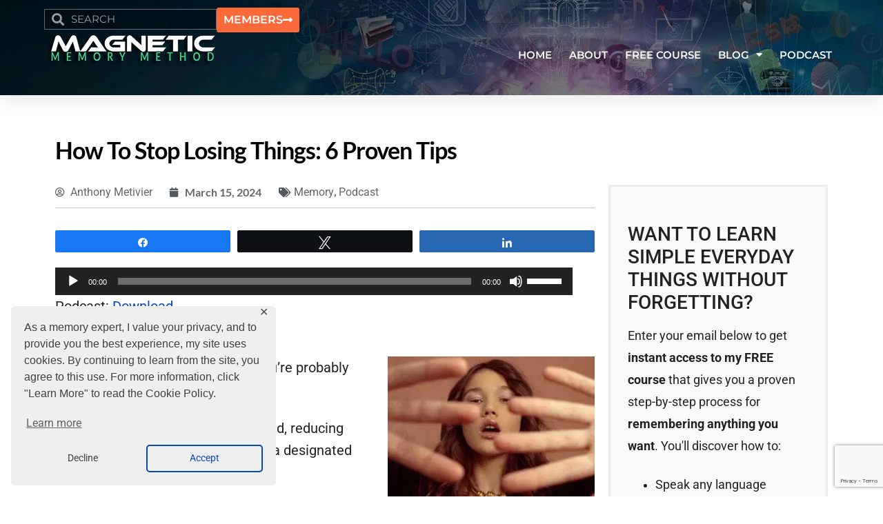

--- FILE ---
content_type: text/html; charset=UTF-8
request_url: https://www.magneticmemorymethod.com/how-to-stop-losing-things/
body_size: 38175
content:
<!doctype html>
<html lang="en-US">
<head>
	<meta charset="UTF-8">
<script data-cfasync="false">
var gform;gform||(document.addEventListener("gform_main_scripts_loaded",function(){gform.scriptsLoaded=!0}),document.addEventListener("gform/theme/scripts_loaded",function(){gform.themeScriptsLoaded=!0}),window.addEventListener("DOMContentLoaded",function(){gform.domLoaded=!0}),gform={domLoaded:!1,scriptsLoaded:!1,themeScriptsLoaded:!1,isFormEditor:()=>"function"==typeof InitializeEditor,callIfLoaded:function(o){return!(!gform.domLoaded||!gform.scriptsLoaded||!gform.themeScriptsLoaded&&!gform.isFormEditor()||(gform.isFormEditor()&&console.warn("The use of gform.initializeOnLoaded() is deprecated in the form editor context and will be removed in Gravity Forms 3.1."),o(),0))},initializeOnLoaded:function(o){gform.callIfLoaded(o)||(document.addEventListener("gform_main_scripts_loaded",()=>{gform.scriptsLoaded=!0,gform.callIfLoaded(o)}),document.addEventListener("gform/theme/scripts_loaded",()=>{gform.themeScriptsLoaded=!0,gform.callIfLoaded(o)}),window.addEventListener("DOMContentLoaded",()=>{gform.domLoaded=!0,gform.callIfLoaded(o)}))},hooks:{action:{},filter:{}},addAction:function(o,r,e,t){gform.addHook("action",o,r,e,t)},addFilter:function(o,r,e,t){gform.addHook("filter",o,r,e,t)},doAction:function(o){gform.doHook("action",o,arguments)},applyFilters:function(o){return gform.doHook("filter",o,arguments)},removeAction:function(o,r){gform.removeHook("action",o,r)},removeFilter:function(o,r,e){gform.removeHook("filter",o,r,e)},addHook:function(o,r,e,t,n){null==gform.hooks[o][r]&&(gform.hooks[o][r]=[]);var d=gform.hooks[o][r];null==n&&(n=r+"_"+d.length),gform.hooks[o][r].push({tag:n,callable:e,priority:t=null==t?10:t})},doHook:function(r,o,e){var t;if(e=Array.prototype.slice.call(e,1),null!=gform.hooks[r][o]&&((o=gform.hooks[r][o]).sort(function(o,r){return o.priority-r.priority}),o.forEach(function(o){"function"!=typeof(t=o.callable)&&(t=window[t]),"action"==r?t.apply(null,e):e[0]=t.apply(null,e)})),"filter"==r)return e[0]},removeHook:function(o,r,t,n){var e;null!=gform.hooks[o][r]&&(e=(e=gform.hooks[o][r]).filter(function(o,r,e){return!!(null!=n&&n!=o.tag||null!=t&&t!=o.priority)}),gform.hooks[o][r]=e)}});
</script>

	<meta name="viewport" content="width=device-width, initial-scale=1">
	<link rel="profile" href="https://gmpg.org/xfn/11">
	<meta name='robots' content='index, follow, max-image-preview:large, max-snippet:-1, max-video-preview:-1' />

<!-- Google Tag Manager for WordPress by gtm4wp.com -->
<script data-cfasync="false" data-pagespeed-no-defer>
	var gtm4wp_datalayer_name = "dataLayer";
	var dataLayer = dataLayer || [];
</script>
<!-- End Google Tag Manager for WordPress by gtm4wp.com -->
<!-- Social Warfare v4.4.5.1 https://warfareplugins.com - BEGINNING OF OUTPUT -->
<style type="text/css"> html body .swp_social_panel.swp_individual_custom_color .nc_tweetContainer:not(.total_shares):hover a {color:white !important} html body .swp_social_panel.swp_individual_custom_color .nc_tweetContainer:not(.total_shares):hover { background-color:#0048bd!important; border:1px solid #0048bd!important; } </style><style>
	@font-face {
		font-family: "sw-icon-font";
		src:url("https://www.magneticmemorymethod.com/wp-content/plugins/social-warfare/assets/fonts/sw-icon-font.eot?ver=4.4.5.1");
		src:url("https://www.magneticmemorymethod.com/wp-content/plugins/social-warfare/assets/fonts/sw-icon-font.eot?ver=4.4.5.1#iefix") format("embedded-opentype"),
		url("https://www.magneticmemorymethod.com/wp-content/plugins/social-warfare/assets/fonts/sw-icon-font.woff?ver=4.4.5.1") format("woff"),
		url("https://www.magneticmemorymethod.com/wp-content/plugins/social-warfare/assets/fonts/sw-icon-font.ttf?ver=4.4.5.1") format("truetype"),
		url("https://www.magneticmemorymethod.com/wp-content/plugins/social-warfare/assets/fonts/sw-icon-font.svg?ver=4.4.5.1#1445203416") format("svg");
		font-weight: normal;
		font-style: normal;
		font-display:block;
	}
</style>
<!-- Social Warfare v4.4.5.1 https://warfareplugins.com - END OF OUTPUT -->


	<!-- This site is optimized with the Yoast SEO Premium plugin v26.7 (Yoast SEO v26.7) - https://yoast.com/wordpress/plugins/seo/ -->
	<title>How To Stop Losing Things: 6 Proven Tips</title>
	<meta name="description" content="Want to stop losing things? Misplacing things is easy to prevent, especially when you go beyond the standard advice. Learn this now." />
	<link rel="canonical" href="https://www.magneticmemorymethod.com/how-to-stop-losing-things/" />
	<meta property="og:locale" content="en_US" />
	<meta property="og:type" content="article" />
	<meta property="og:title" content="How To Stop Losing Things: 6 Proven Tips" />
	<meta property="og:description" content="Want to stop losing things? Misplacing things is easy to prevent, especially when you go beyond the standard advice. Learn this now." />
	<meta property="og:url" content="https://www.magneticmemorymethod.com/how-to-stop-losing-things/" />
	<meta property="og:site_name" content="Magnetic Memory Method - How to Memorize With A Memory Palace" />
	<meta property="article:publisher" content="https://www.facebook.com/pages/Anthony-Metivier/480537711995886" />
	<meta property="article:author" content="https://www.facebook.com/pages/Anthony-Metivier/480537711995886" />
	<meta property="article:published_time" content="2024-03-15T16:00:03+00:00" />
	<meta property="article:modified_time" content="2024-03-16T05:32:48+00:00" />
	<meta property="og:image" content="https://www.magneticmemorymethod.com/wp-content/uploads/2021/05/How-To-Stop-Losing-Things-feature-image.jpg" />
	<meta property="og:image:width" content="350" />
	<meta property="og:image:height" content="350" />
	<meta property="og:image:type" content="image/jpeg" />
	<meta name="author" content="Anthony Metivier" />
	<meta name="twitter:card" content="summary_large_image" />
	<meta name="twitter:creator" content="@AnthonyMetivier" />
	<meta name="twitter:site" content="@AnthonyMetivier" />
	<meta name="twitter:label1" content="Written by" />
	<meta name="twitter:data1" content="Anthony Metivier" />
	<meta name="twitter:label2" content="Est. reading time" />
	<meta name="twitter:data2" content="9 minutes" />
	<script type="application/ld+json" class="yoast-schema-graph">{"@context":"https://schema.org","@graph":[{"@type":"Article","@id":"https://www.magneticmemorymethod.com/how-to-stop-losing-things/#article","isPartOf":{"@id":"https://www.magneticmemorymethod.com/how-to-stop-losing-things/"},"author":{"name":"Anthony Metivier","@id":"https://www.magneticmemorymethod.com/#/schema/person/91f1ccf0ddbf8a899d8e49fca494e858"},"headline":"How To Stop Losing Things: 6 Proven Tips","datePublished":"2024-03-15T16:00:03+00:00","dateModified":"2024-03-16T05:32:48+00:00","mainEntityOfPage":{"@id":"https://www.magneticmemorymethod.com/how-to-stop-losing-things/"},"wordCount":1622,"commentCount":10,"publisher":{"@id":"https://www.magneticmemorymethod.com/#/schema/person/91f1ccf0ddbf8a899d8e49fca494e858"},"image":{"@id":"https://www.magneticmemorymethod.com/how-to-stop-losing-things/#primaryimage"},"thumbnailUrl":"https://e5hougg55fx.exactdn.com/wp-content/uploads/2021/05/How-To-Stop-Losing-Things-feature-image.jpg?strip=all&quality=60","articleSection":["Memory","Podcast"],"inLanguage":"en-US","potentialAction":[{"@type":"CommentAction","name":"Comment","target":["https://www.magneticmemorymethod.com/how-to-stop-losing-things/#respond"]}]},{"@type":"WebPage","@id":"https://www.magneticmemorymethod.com/how-to-stop-losing-things/","url":"https://www.magneticmemorymethod.com/how-to-stop-losing-things/","name":"How To Stop Losing Things: 6 Proven Tips","isPartOf":{"@id":"https://www.magneticmemorymethod.com/#website"},"primaryImageOfPage":{"@id":"https://www.magneticmemorymethod.com/how-to-stop-losing-things/#primaryimage"},"image":{"@id":"https://www.magneticmemorymethod.com/how-to-stop-losing-things/#primaryimage"},"thumbnailUrl":"https://e5hougg55fx.exactdn.com/wp-content/uploads/2021/05/How-To-Stop-Losing-Things-feature-image.jpg?strip=all&quality=60","datePublished":"2024-03-15T16:00:03+00:00","dateModified":"2024-03-16T05:32:48+00:00","description":"Want to stop losing things? Misplacing things is easy to prevent, especially when you go beyond the standard advice. Learn this now.","breadcrumb":{"@id":"https://www.magneticmemorymethod.com/how-to-stop-losing-things/#breadcrumb"},"inLanguage":"en-US","potentialAction":[{"@type":"ReadAction","target":["https://www.magneticmemorymethod.com/how-to-stop-losing-things/"]}]},{"@type":"ImageObject","inLanguage":"en-US","@id":"https://www.magneticmemorymethod.com/how-to-stop-losing-things/#primaryimage","url":"https://e5hougg55fx.exactdn.com/wp-content/uploads/2021/05/How-To-Stop-Losing-Things-feature-image.jpg?strip=all&quality=60","contentUrl":"https://e5hougg55fx.exactdn.com/wp-content/uploads/2021/05/How-To-Stop-Losing-Things-feature-image.jpg?strip=all&quality=60","width":350,"height":350,"caption":"how to stop losing things feature image"},{"@type":"BreadcrumbList","@id":"https://www.magneticmemorymethod.com/how-to-stop-losing-things/#breadcrumb","itemListElement":[{"@type":"ListItem","position":1,"name":"Home","item":"https://www.magneticmemorymethod.com/"},{"@type":"ListItem","position":2,"name":"Memory Improvement Blog Shows You How To Memorize Anything","item":"https://www.magneticmemorymethod.com/blog/"},{"@type":"ListItem","position":3,"name":"How To Stop Losing Things: 6 Proven Tips"}]},{"@type":"WebSite","@id":"https://www.magneticmemorymethod.com/#website","url":"https://www.magneticmemorymethod.com/","name":"Magnetic Memory Method - How to Memorize With A Memory Palace","description":"Learn, Memorize And Recall Anything Using Memory Techniques, Mnemonics And A Memory Palace Fast","publisher":{"@id":"https://www.magneticmemorymethod.com/#/schema/person/91f1ccf0ddbf8a899d8e49fca494e858"},"potentialAction":[{"@type":"SearchAction","target":{"@type":"EntryPoint","urlTemplate":"https://www.magneticmemorymethod.com/?s={search_term_string}"},"query-input":{"@type":"PropertyValueSpecification","valueRequired":true,"valueName":"search_term_string"}}],"inLanguage":"en-US"},{"@type":["Person","Organization"],"@id":"https://www.magneticmemorymethod.com/#/schema/person/91f1ccf0ddbf8a899d8e49fca494e858","name":"Anthony Metivier","image":{"@type":"ImageObject","inLanguage":"en-US","@id":"https://www.magneticmemorymethod.com/#/schema/person/image/","url":"https://e5hougg55fx.exactdn.com/wp-content/uploads/2015/08/Anthony-Metivier-headshot.jpg?strip=all&lossy=1&quality=60&ssl=1","contentUrl":"https://e5hougg55fx.exactdn.com/wp-content/uploads/2015/08/Anthony-Metivier-headshot.jpg?strip=all&lossy=1&quality=60&ssl=1","width":350,"height":350,"caption":"Anthony Metivier"},"logo":{"@id":"https://www.magneticmemorymethod.com/#/schema/person/image/"},"description":"Anthony Metivier is the founder of the Magnetic Memory Method, a systematic, 21st Century approach to memorizing foreign language vocabulary, names, music, poetry and much more in ways that are easy, elegant, effective and fun. He holds a Ph.D. in Humanities from York University and has been featured in Forbes, Viva Magazine, Fluent in 3 Months, Daily Stoic, Learning How to Learn, StoryLearning and has delivered one of the most popular TEDx Talks on memory improvement. His most widely read books include The Victorious Mind and the How to Learn &amp; Memorize Series.","sameAs":["https://www.magneticmemorymethod.com/","https://www.facebook.com/pages/Anthony-Metivier/480537711995886","https://x.com/AnthonyMetivier"]}]}</script>
	<!-- / Yoast SEO Premium plugin. -->


<link rel='dns-prefetch' href='//player.vimeo.com' />
<link rel='dns-prefetch' href='//www.google.com' />
<link rel='dns-prefetch' href='//e5hougg55fx.exactdn.com' />
<link rel='preconnect' href='//e5hougg55fx.exactdn.com' />
<link rel="alternate" title="oEmbed (JSON)" type="application/json+oembed" href="https://www.magneticmemorymethod.com/wp-json/oembed/1.0/embed?url=https%3A%2F%2Fwww.magneticmemorymethod.com%2Fhow-to-stop-losing-things%2F" />
<link rel="alternate" title="oEmbed (XML)" type="text/xml+oembed" href="https://www.magneticmemorymethod.com/wp-json/oembed/1.0/embed?url=https%3A%2F%2Fwww.magneticmemorymethod.com%2Fhow-to-stop-losing-things%2F&#038;format=xml" />
<style type="text/css">
.powerpress_player .wp-audio-shortcode { max-width: 750px; }
</style>
<style id='wp-img-auto-sizes-contain-inline-css'>
img:is([sizes=auto i],[sizes^="auto," i]){contain-intrinsic-size:3000px 1500px}
/*# sourceURL=wp-img-auto-sizes-contain-inline-css */
</style>
<style id='wp-emoji-styles-inline-css'>

	img.wp-smiley, img.emoji {
		display: inline !important;
		border: none !important;
		box-shadow: none !important;
		height: 1em !important;
		width: 1em !important;
		margin: 0 0.07em !important;
		vertical-align: -0.1em !important;
		background: none !important;
		padding: 0 !important;
	}
/*# sourceURL=wp-emoji-styles-inline-css */
</style>
<link rel='stylesheet' id='wp-block-library-css' href='https://www.magneticmemorymethod.com/wp-includes/css/dist/block-library/style.min.css?ver=6.9' media='all' />
<style id='powerpress-player-block-style-inline-css'>


/*# sourceURL=https://www.magneticmemorymethod.com/wp-content/plugins/powerpress/blocks/player-block/build/style-index.css */
</style>
<style id='global-styles-inline-css'>
:root{--wp--preset--aspect-ratio--square: 1;--wp--preset--aspect-ratio--4-3: 4/3;--wp--preset--aspect-ratio--3-4: 3/4;--wp--preset--aspect-ratio--3-2: 3/2;--wp--preset--aspect-ratio--2-3: 2/3;--wp--preset--aspect-ratio--16-9: 16/9;--wp--preset--aspect-ratio--9-16: 9/16;--wp--preset--color--black: #000000;--wp--preset--color--cyan-bluish-gray: #abb8c3;--wp--preset--color--white: #ffffff;--wp--preset--color--pale-pink: #f78da7;--wp--preset--color--vivid-red: #cf2e2e;--wp--preset--color--luminous-vivid-orange: #ff6900;--wp--preset--color--luminous-vivid-amber: #fcb900;--wp--preset--color--light-green-cyan: #7bdcb5;--wp--preset--color--vivid-green-cyan: #00d084;--wp--preset--color--pale-cyan-blue: #8ed1fc;--wp--preset--color--vivid-cyan-blue: #0693e3;--wp--preset--color--vivid-purple: #9b51e0;--wp--preset--gradient--vivid-cyan-blue-to-vivid-purple: linear-gradient(135deg,rgb(6,147,227) 0%,rgb(155,81,224) 100%);--wp--preset--gradient--light-green-cyan-to-vivid-green-cyan: linear-gradient(135deg,rgb(122,220,180) 0%,rgb(0,208,130) 100%);--wp--preset--gradient--luminous-vivid-amber-to-luminous-vivid-orange: linear-gradient(135deg,rgb(252,185,0) 0%,rgb(255,105,0) 100%);--wp--preset--gradient--luminous-vivid-orange-to-vivid-red: linear-gradient(135deg,rgb(255,105,0) 0%,rgb(207,46,46) 100%);--wp--preset--gradient--very-light-gray-to-cyan-bluish-gray: linear-gradient(135deg,rgb(238,238,238) 0%,rgb(169,184,195) 100%);--wp--preset--gradient--cool-to-warm-spectrum: linear-gradient(135deg,rgb(74,234,220) 0%,rgb(151,120,209) 20%,rgb(207,42,186) 40%,rgb(238,44,130) 60%,rgb(251,105,98) 80%,rgb(254,248,76) 100%);--wp--preset--gradient--blush-light-purple: linear-gradient(135deg,rgb(255,206,236) 0%,rgb(152,150,240) 100%);--wp--preset--gradient--blush-bordeaux: linear-gradient(135deg,rgb(254,205,165) 0%,rgb(254,45,45) 50%,rgb(107,0,62) 100%);--wp--preset--gradient--luminous-dusk: linear-gradient(135deg,rgb(255,203,112) 0%,rgb(199,81,192) 50%,rgb(65,88,208) 100%);--wp--preset--gradient--pale-ocean: linear-gradient(135deg,rgb(255,245,203) 0%,rgb(182,227,212) 50%,rgb(51,167,181) 100%);--wp--preset--gradient--electric-grass: linear-gradient(135deg,rgb(202,248,128) 0%,rgb(113,206,126) 100%);--wp--preset--gradient--midnight: linear-gradient(135deg,rgb(2,3,129) 0%,rgb(40,116,252) 100%);--wp--preset--font-size--small: 13px;--wp--preset--font-size--medium: 20px;--wp--preset--font-size--large: 36px;--wp--preset--font-size--x-large: 42px;--wp--preset--spacing--20: 0.44rem;--wp--preset--spacing--30: 0.67rem;--wp--preset--spacing--40: 1rem;--wp--preset--spacing--50: 1.5rem;--wp--preset--spacing--60: 2.25rem;--wp--preset--spacing--70: 3.38rem;--wp--preset--spacing--80: 5.06rem;--wp--preset--shadow--natural: 6px 6px 9px rgba(0, 0, 0, 0.2);--wp--preset--shadow--deep: 12px 12px 50px rgba(0, 0, 0, 0.4);--wp--preset--shadow--sharp: 6px 6px 0px rgba(0, 0, 0, 0.2);--wp--preset--shadow--outlined: 6px 6px 0px -3px rgb(255, 255, 255), 6px 6px rgb(0, 0, 0);--wp--preset--shadow--crisp: 6px 6px 0px rgb(0, 0, 0);}:root { --wp--style--global--content-size: 800px;--wp--style--global--wide-size: 1200px; }:where(body) { margin: 0; }.wp-site-blocks > .alignleft { float: left; margin-right: 2em; }.wp-site-blocks > .alignright { float: right; margin-left: 2em; }.wp-site-blocks > .aligncenter { justify-content: center; margin-left: auto; margin-right: auto; }:where(.wp-site-blocks) > * { margin-block-start: 24px; margin-block-end: 0; }:where(.wp-site-blocks) > :first-child { margin-block-start: 0; }:where(.wp-site-blocks) > :last-child { margin-block-end: 0; }:root { --wp--style--block-gap: 24px; }:root :where(.is-layout-flow) > :first-child{margin-block-start: 0;}:root :where(.is-layout-flow) > :last-child{margin-block-end: 0;}:root :where(.is-layout-flow) > *{margin-block-start: 24px;margin-block-end: 0;}:root :where(.is-layout-constrained) > :first-child{margin-block-start: 0;}:root :where(.is-layout-constrained) > :last-child{margin-block-end: 0;}:root :where(.is-layout-constrained) > *{margin-block-start: 24px;margin-block-end: 0;}:root :where(.is-layout-flex){gap: 24px;}:root :where(.is-layout-grid){gap: 24px;}.is-layout-flow > .alignleft{float: left;margin-inline-start: 0;margin-inline-end: 2em;}.is-layout-flow > .alignright{float: right;margin-inline-start: 2em;margin-inline-end: 0;}.is-layout-flow > .aligncenter{margin-left: auto !important;margin-right: auto !important;}.is-layout-constrained > .alignleft{float: left;margin-inline-start: 0;margin-inline-end: 2em;}.is-layout-constrained > .alignright{float: right;margin-inline-start: 2em;margin-inline-end: 0;}.is-layout-constrained > .aligncenter{margin-left: auto !important;margin-right: auto !important;}.is-layout-constrained > :where(:not(.alignleft):not(.alignright):not(.alignfull)){max-width: var(--wp--style--global--content-size);margin-left: auto !important;margin-right: auto !important;}.is-layout-constrained > .alignwide{max-width: var(--wp--style--global--wide-size);}body .is-layout-flex{display: flex;}.is-layout-flex{flex-wrap: wrap;align-items: center;}.is-layout-flex > :is(*, div){margin: 0;}body .is-layout-grid{display: grid;}.is-layout-grid > :is(*, div){margin: 0;}body{padding-top: 0px;padding-right: 0px;padding-bottom: 0px;padding-left: 0px;}a:where(:not(.wp-element-button)){text-decoration: underline;}:root :where(.wp-element-button, .wp-block-button__link){background-color: #32373c;border-width: 0;color: #fff;font-family: inherit;font-size: inherit;font-style: inherit;font-weight: inherit;letter-spacing: inherit;line-height: inherit;padding-top: calc(0.667em + 2px);padding-right: calc(1.333em + 2px);padding-bottom: calc(0.667em + 2px);padding-left: calc(1.333em + 2px);text-decoration: none;text-transform: inherit;}.has-black-color{color: var(--wp--preset--color--black) !important;}.has-cyan-bluish-gray-color{color: var(--wp--preset--color--cyan-bluish-gray) !important;}.has-white-color{color: var(--wp--preset--color--white) !important;}.has-pale-pink-color{color: var(--wp--preset--color--pale-pink) !important;}.has-vivid-red-color{color: var(--wp--preset--color--vivid-red) !important;}.has-luminous-vivid-orange-color{color: var(--wp--preset--color--luminous-vivid-orange) !important;}.has-luminous-vivid-amber-color{color: var(--wp--preset--color--luminous-vivid-amber) !important;}.has-light-green-cyan-color{color: var(--wp--preset--color--light-green-cyan) !important;}.has-vivid-green-cyan-color{color: var(--wp--preset--color--vivid-green-cyan) !important;}.has-pale-cyan-blue-color{color: var(--wp--preset--color--pale-cyan-blue) !important;}.has-vivid-cyan-blue-color{color: var(--wp--preset--color--vivid-cyan-blue) !important;}.has-vivid-purple-color{color: var(--wp--preset--color--vivid-purple) !important;}.has-black-background-color{background-color: var(--wp--preset--color--black) !important;}.has-cyan-bluish-gray-background-color{background-color: var(--wp--preset--color--cyan-bluish-gray) !important;}.has-white-background-color{background-color: var(--wp--preset--color--white) !important;}.has-pale-pink-background-color{background-color: var(--wp--preset--color--pale-pink) !important;}.has-vivid-red-background-color{background-color: var(--wp--preset--color--vivid-red) !important;}.has-luminous-vivid-orange-background-color{background-color: var(--wp--preset--color--luminous-vivid-orange) !important;}.has-luminous-vivid-amber-background-color{background-color: var(--wp--preset--color--luminous-vivid-amber) !important;}.has-light-green-cyan-background-color{background-color: var(--wp--preset--color--light-green-cyan) !important;}.has-vivid-green-cyan-background-color{background-color: var(--wp--preset--color--vivid-green-cyan) !important;}.has-pale-cyan-blue-background-color{background-color: var(--wp--preset--color--pale-cyan-blue) !important;}.has-vivid-cyan-blue-background-color{background-color: var(--wp--preset--color--vivid-cyan-blue) !important;}.has-vivid-purple-background-color{background-color: var(--wp--preset--color--vivid-purple) !important;}.has-black-border-color{border-color: var(--wp--preset--color--black) !important;}.has-cyan-bluish-gray-border-color{border-color: var(--wp--preset--color--cyan-bluish-gray) !important;}.has-white-border-color{border-color: var(--wp--preset--color--white) !important;}.has-pale-pink-border-color{border-color: var(--wp--preset--color--pale-pink) !important;}.has-vivid-red-border-color{border-color: var(--wp--preset--color--vivid-red) !important;}.has-luminous-vivid-orange-border-color{border-color: var(--wp--preset--color--luminous-vivid-orange) !important;}.has-luminous-vivid-amber-border-color{border-color: var(--wp--preset--color--luminous-vivid-amber) !important;}.has-light-green-cyan-border-color{border-color: var(--wp--preset--color--light-green-cyan) !important;}.has-vivid-green-cyan-border-color{border-color: var(--wp--preset--color--vivid-green-cyan) !important;}.has-pale-cyan-blue-border-color{border-color: var(--wp--preset--color--pale-cyan-blue) !important;}.has-vivid-cyan-blue-border-color{border-color: var(--wp--preset--color--vivid-cyan-blue) !important;}.has-vivid-purple-border-color{border-color: var(--wp--preset--color--vivid-purple) !important;}.has-vivid-cyan-blue-to-vivid-purple-gradient-background{background: var(--wp--preset--gradient--vivid-cyan-blue-to-vivid-purple) !important;}.has-light-green-cyan-to-vivid-green-cyan-gradient-background{background: var(--wp--preset--gradient--light-green-cyan-to-vivid-green-cyan) !important;}.has-luminous-vivid-amber-to-luminous-vivid-orange-gradient-background{background: var(--wp--preset--gradient--luminous-vivid-amber-to-luminous-vivid-orange) !important;}.has-luminous-vivid-orange-to-vivid-red-gradient-background{background: var(--wp--preset--gradient--luminous-vivid-orange-to-vivid-red) !important;}.has-very-light-gray-to-cyan-bluish-gray-gradient-background{background: var(--wp--preset--gradient--very-light-gray-to-cyan-bluish-gray) !important;}.has-cool-to-warm-spectrum-gradient-background{background: var(--wp--preset--gradient--cool-to-warm-spectrum) !important;}.has-blush-light-purple-gradient-background{background: var(--wp--preset--gradient--blush-light-purple) !important;}.has-blush-bordeaux-gradient-background{background: var(--wp--preset--gradient--blush-bordeaux) !important;}.has-luminous-dusk-gradient-background{background: var(--wp--preset--gradient--luminous-dusk) !important;}.has-pale-ocean-gradient-background{background: var(--wp--preset--gradient--pale-ocean) !important;}.has-electric-grass-gradient-background{background: var(--wp--preset--gradient--electric-grass) !important;}.has-midnight-gradient-background{background: var(--wp--preset--gradient--midnight) !important;}.has-small-font-size{font-size: var(--wp--preset--font-size--small) !important;}.has-medium-font-size{font-size: var(--wp--preset--font-size--medium) !important;}.has-large-font-size{font-size: var(--wp--preset--font-size--large) !important;}.has-x-large-font-size{font-size: var(--wp--preset--font-size--x-large) !important;}
:root :where(.wp-block-pullquote){font-size: 1.5em;line-height: 1.6;}
/*# sourceURL=global-styles-inline-css */
</style>
<link rel='stylesheet' id='gdpr-framework-cookieconsent-css-css' href='https://www.magneticmemorymethod.com/wp-content/plugins/gdpr-framework/assets/cookieconsent.min.css?ver=6.9' media='all' />
<link rel='stylesheet' id='social_warfare-css' href='https://www.magneticmemorymethod.com/wp-content/plugins/social-warfare/assets/css/style.min.css?ver=4.4.5.1' media='all' />
<link rel='stylesheet' id='hello-elementor-css' href='https://www.magneticmemorymethod.com/wp-content/themes/hello-elementor/assets/css/reset.css?ver=3.4.5' media='all' />
<link rel='stylesheet' id='hello-elementor-theme-style-css' href='https://www.magneticmemorymethod.com/wp-content/themes/hello-elementor/assets/css/theme.css?ver=3.4.5' media='all' />
<link rel='stylesheet' id='hello-elementor-header-footer-css' href='https://www.magneticmemorymethod.com/wp-content/themes/hello-elementor/assets/css/header-footer.css?ver=3.4.5' media='all' />
<link rel='stylesheet' id='elementor-frontend-css' href='https://www.magneticmemorymethod.com/wp-content/uploads/elementor/css/custom-frontend.min.css?ver=1768360177' media='all' />
<style id='elementor-frontend-inline-css'>
.elementor-kit-38118{--e-global-color-primary:#000000;--e-global-color-secondary:#54595F;--e-global-color-text:#222222;--e-global-color-accent:#F96939;--e-global-color-2a131f97:#0048BD;--e-global-color-4a0422cc:#666666;--e-global-color-23991f10:#CCCCCC;--e-global-color-666efbdd:#FFF;--e-global-color-e764603:#1FC178;--e-global-color-5664084:#F2BD54;--e-global-color-d59ad14:#0074BD;--e-global-color-230b5cf:#062A4D;--e-global-color-de145ef:#000000;--e-global-color-92b7f08:#FFFFFF00;--e-global-typography-primary-font-family:"Lato";--e-global-typography-primary-font-weight:700;--e-global-typography-primary-line-height:2.5rem;--e-global-typography-secondary-font-family:"Lato";--e-global-typography-secondary-font-weight:600;--e-global-typography-text-font-family:"Roboto";--e-global-typography-text-font-weight:400;--e-global-typography-accent-font-family:"Roboto";--e-global-typography-accent-font-weight:500;color:var( --e-global-color-text );font-family:"Roboto", Sans-serif;font-size:20px;font-weight:400;line-height:2rem;}.elementor-kit-38118 button,.elementor-kit-38118 input[type="button"],.elementor-kit-38118 input[type="submit"],.elementor-kit-38118 .elementor-button{background-color:var( --e-global-color-accent );color:var( --e-global-color-666efbdd );padding:10px 10px 10px 10px;}.elementor-kit-38118 button:hover,.elementor-kit-38118 button:focus,.elementor-kit-38118 input[type="button"]:hover,.elementor-kit-38118 input[type="button"]:focus,.elementor-kit-38118 input[type="submit"]:hover,.elementor-kit-38118 input[type="submit"]:focus,.elementor-kit-38118 .elementor-button:hover,.elementor-kit-38118 .elementor-button:focus{background-color:var( --e-global-color-secondary );}.elementor-kit-38118 e-page-transition{background-color:#FFBC7D;}.elementor-kit-38118 p{margin-block-end:1.5rem;}.elementor-kit-38118 a{color:var( --e-global-color-2a131f97 );font-family:var( --e-global-typography-text-font-family ), Sans-serif;font-weight:var( --e-global-typography-text-font-weight );}.elementor-kit-38118 a:hover{color:var( --e-global-color-d59ad14 );font-family:var( --e-global-typography-text-font-family ), Sans-serif;font-weight:var( --e-global-typography-text-font-weight );}.elementor-kit-38118 h1{color:var( --e-global-color-primary );font-family:var( --e-global-typography-primary-font-family ), Sans-serif;font-weight:var( --e-global-typography-primary-font-weight );line-height:var( --e-global-typography-primary-line-height );}.elementor-section.elementor-section-boxed > .elementor-container{max-width:1120px;}.e-con{--container-max-width:1120px;--container-default-padding-top:0px;--container-default-padding-right:0px;--container-default-padding-bottom:0px;--container-default-padding-left:0px;}{}h1.entry-title{display:var(--page-title-display);}@media(min-width:2400px){.elementor-kit-38118 h1{line-height:var( --e-global-typography-primary-line-height );}}@media(max-width:1366px){.elementor-kit-38118 h1{line-height:var( --e-global-typography-primary-line-height );}}@media(max-width:1200px){.elementor-section.elementor-section-boxed > .elementor-container{max-width:80%;}.e-con{--container-max-width:80%;}}@media(max-width:1024px){.elementor-kit-38118 h1{line-height:var( --e-global-typography-primary-line-height );}.elementor-section.elementor-section-boxed > .elementor-container{max-width:80%;}.e-con{--container-max-width:80%;}}@media(max-width:767px){.elementor-kit-38118 h1{line-height:var( --e-global-typography-primary-line-height );}.elementor-section.elementor-section-boxed > .elementor-container{max-width:85%;}.e-con{--container-max-width:85%;}}/* Start custom CSS */.gform-theme--framework ol, .gform-theme--framework ul {
list-style: circle !important;
}
.gform-theme--framework li, .gform-theme--framework li {
padding-bottom:10px;
}

.gform-theme--framework .gform_button {
    width:100% !important;
    height:4rem !important;

} 

.gform-theme--framework .ginput_container input {
    padding: 10px 10px !important; }/* End custom CSS */
.elementor-38105 .elementor-element.elementor-element-7904f3a0{--display:flex;--flex-direction:column;--container-widget-width:100%;--container-widget-height:initial;--container-widget-flex-grow:0;--container-widget-align-self:initial;--flex-wrap-mobile:wrap;--gap:20px 20px;--row-gap:20px;--column-gap:20px;box-shadow:0px 5px 30px 0px rgba(0,0,0,0.1);--padding-top:1%;--padding-bottom:2%;--padding-left:5%;--padding-right:5%;}.elementor-38105 .elementor-element.elementor-element-7904f3a0:not(.elementor-motion-effects-element-type-background), .elementor-38105 .elementor-element.elementor-element-7904f3a0 > .elementor-motion-effects-container > .elementor-motion-effects-layer{background-image:url("https://e5hougg55fx.exactdn.com/wp-content/uploads/2024/05/masterclass-bg-r-2.jpg?strip=all&quality=60");background-size:cover;}.elementor-38105 .elementor-element.elementor-element-200ddd84{--display:flex;--flex-direction:row;--container-widget-width:calc( ( 1 - var( --container-widget-flex-grow ) ) * 100% );--container-widget-height:100%;--container-widget-flex-grow:1;--container-widget-align-self:stretch;--flex-wrap-mobile:wrap;--justify-content:flex-end;--align-items:center;}.elementor-widget-search-form input[type="search"].elementor-search-form__input{font-family:var( --e-global-typography-text-font-family ), Sans-serif;font-weight:var( --e-global-typography-text-font-weight );}.elementor-widget-search-form .elementor-search-form__input,
					.elementor-widget-search-form .elementor-search-form__icon,
					.elementor-widget-search-form .elementor-lightbox .dialog-lightbox-close-button,
					.elementor-widget-search-form .elementor-lightbox .dialog-lightbox-close-button:hover,
					.elementor-widget-search-form.elementor-search-form--skin-full_screen input[type="search"].elementor-search-form__input{color:var( --e-global-color-text );fill:var( --e-global-color-text );}.elementor-widget-search-form .elementor-search-form__submit{font-family:var( --e-global-typography-text-font-family ), Sans-serif;font-weight:var( --e-global-typography-text-font-weight );background-color:var( --e-global-color-secondary );}.elementor-38105 .elementor-element.elementor-element-2ae2cab1{width:auto;max-width:auto;z-index:99;}.elementor-38105 .elementor-element.elementor-element-2ae2cab1.elementor-element{--order:-99999 /* order start hack */;}.elementor-38105 .elementor-element.elementor-element-2ae2cab1 .elementor-search-form__container{min-height:30px;}.elementor-38105 .elementor-element.elementor-element-2ae2cab1 .elementor-search-form__submit{min-width:30px;}body:not(.rtl) .elementor-38105 .elementor-element.elementor-element-2ae2cab1 .elementor-search-form__icon{padding-left:calc(30px / 3);}body.rtl .elementor-38105 .elementor-element.elementor-element-2ae2cab1 .elementor-search-form__icon{padding-right:calc(30px / 3);}.elementor-38105 .elementor-element.elementor-element-2ae2cab1 .elementor-search-form__input, .elementor-38105 .elementor-element.elementor-element-2ae2cab1.elementor-search-form--button-type-text .elementor-search-form__submit{padding-left:calc(30px / 3);padding-right:calc(30px / 3);}.elementor-38105 .elementor-element.elementor-element-2ae2cab1 .elementor-search-form__icon{--e-search-form-icon-size-minimal:18px;}.elementor-38105 .elementor-element.elementor-element-2ae2cab1 input[type="search"].elementor-search-form__input{font-family:"Montserrat", Sans-serif;font-size:15px;font-weight:400;}.elementor-38105 .elementor-element.elementor-element-2ae2cab1 .elementor-search-form__input,
					.elementor-38105 .elementor-element.elementor-element-2ae2cab1 .elementor-search-form__icon,
					.elementor-38105 .elementor-element.elementor-element-2ae2cab1 .elementor-lightbox .dialog-lightbox-close-button,
					.elementor-38105 .elementor-element.elementor-element-2ae2cab1 .elementor-lightbox .dialog-lightbox-close-button:hover,
					.elementor-38105 .elementor-element.elementor-element-2ae2cab1.elementor-search-form--skin-full_screen input[type="search"].elementor-search-form__input{color:#FFFFFF;fill:#FFFFFF;}.elementor-38105 .elementor-element.elementor-element-2ae2cab1:not(.elementor-search-form--skin-full_screen) .elementor-search-form__container{background-color:#00000040;border-color:#FFFFFF61;border-width:1px 1px 1px 1px;border-radius:0px;}.elementor-38105 .elementor-element.elementor-element-2ae2cab1.elementor-search-form--skin-full_screen input[type="search"].elementor-search-form__input{background-color:#00000040;border-color:#FFFFFF61;border-width:1px 1px 1px 1px;border-radius:0px;}.elementor-widget-button .elementor-button{background-color:var( --e-global-color-accent );font-family:var( --e-global-typography-accent-font-family ), Sans-serif;font-weight:var( --e-global-typography-accent-font-weight );}.elementor-38105 .elementor-element.elementor-element-f481f1f .elementor-button{background-color:#F96939;font-family:"Montserrat", Sans-serif;font-size:16px;font-weight:600;text-transform:capitalize;fill:var( --e-global-color-666efbdd );color:var( --e-global-color-666efbdd );border-style:none;padding:10px 10px 10px 10px;}.elementor-38105 .elementor-element.elementor-element-f481f1f .elementor-button:hover, .elementor-38105 .elementor-element.elementor-element-f481f1f .elementor-button:focus{background-color:#16163f;color:#d3b574;}.elementor-38105 .elementor-element.elementor-element-f481f1f{width:auto;max-width:auto;z-index:9999;}.elementor-38105 .elementor-element.elementor-element-f481f1f > .elementor-widget-container{margin:-2px 0px 0px 0px;padding:0px 0px 0px 0px;}.elementor-38105 .elementor-element.elementor-element-f481f1f.elementor-element{--align-self:center;--order:99999 /* order end hack */;--flex-grow:0;--flex-shrink:0;}.elementor-38105 .elementor-element.elementor-element-f481f1f .elementor-button-content-wrapper{flex-direction:row-reverse;}.elementor-38105 .elementor-element.elementor-element-f481f1f .elementor-button .elementor-button-content-wrapper{gap:10px;}.elementor-38105 .elementor-element.elementor-element-f481f1f .elementor-button:hover svg, .elementor-38105 .elementor-element.elementor-element-f481f1f .elementor-button:focus svg{fill:#d3b574;}.elementor-38105 .elementor-element.elementor-element-12c3e183{--display:flex;--flex-direction:row;--container-widget-width:initial;--container-widget-height:100%;--container-widget-flex-grow:1;--container-widget-align-self:stretch;--flex-wrap-mobile:wrap;--z-index:99;}.elementor-widget-image .widget-image-caption{color:var( --e-global-color-text );font-family:var( --e-global-typography-text-font-family ), Sans-serif;font-weight:var( --e-global-typography-text-font-weight );}.elementor-38105 .elementor-element.elementor-element-29345825.elementor-element{--flex-grow:1;--flex-shrink:0;}.elementor-38105 .elementor-element.elementor-element-29345825{text-align:start;}.elementor-38105 .elementor-element.elementor-element-29345825 img{width:100%;}.elementor-widget-nav-menu .elementor-nav-menu .elementor-item{font-family:var( --e-global-typography-primary-font-family ), Sans-serif;font-weight:var( --e-global-typography-primary-font-weight );line-height:var( --e-global-typography-primary-line-height );}.elementor-widget-nav-menu .elementor-nav-menu--main .elementor-item{color:var( --e-global-color-text );fill:var( --e-global-color-text );}.elementor-widget-nav-menu .elementor-nav-menu--main .elementor-item:hover,
					.elementor-widget-nav-menu .elementor-nav-menu--main .elementor-item.elementor-item-active,
					.elementor-widget-nav-menu .elementor-nav-menu--main .elementor-item.highlighted,
					.elementor-widget-nav-menu .elementor-nav-menu--main .elementor-item:focus{color:var( --e-global-color-accent );fill:var( --e-global-color-accent );}.elementor-widget-nav-menu .elementor-nav-menu--main:not(.e--pointer-framed) .elementor-item:before,
					.elementor-widget-nav-menu .elementor-nav-menu--main:not(.e--pointer-framed) .elementor-item:after{background-color:var( --e-global-color-accent );}.elementor-widget-nav-menu .e--pointer-framed .elementor-item:before,
					.elementor-widget-nav-menu .e--pointer-framed .elementor-item:after{border-color:var( --e-global-color-accent );}.elementor-widget-nav-menu{--e-nav-menu-divider-color:var( --e-global-color-text );}.elementor-widget-nav-menu .elementor-nav-menu--dropdown .elementor-item, .elementor-widget-nav-menu .elementor-nav-menu--dropdown  .elementor-sub-item{font-family:var( --e-global-typography-accent-font-family ), Sans-serif;font-weight:var( --e-global-typography-accent-font-weight );}.elementor-38105 .elementor-element.elementor-element-3c4b7ba{width:auto;max-width:auto;z-index:99;--e-nav-menu-horizontal-menu-item-margin:calc( 25px / 2 );}.elementor-38105 .elementor-element.elementor-element-3c4b7ba > .elementor-widget-container{padding:0px 10px 0px 0px;}.elementor-38105 .elementor-element.elementor-element-3c4b7ba .elementor-menu-toggle{margin-left:auto;background-color:#ffffff;}.elementor-38105 .elementor-element.elementor-element-3c4b7ba .elementor-nav-menu .elementor-item{font-family:"Montserrat", Sans-serif;font-size:15px;font-weight:600;text-transform:capitalize;}.elementor-38105 .elementor-element.elementor-element-3c4b7ba .elementor-nav-menu--main .elementor-item{color:var( --e-global-color-666efbdd );fill:var( --e-global-color-666efbdd );padding-left:0px;padding-right:0px;}.elementor-38105 .elementor-element.elementor-element-3c4b7ba .elementor-nav-menu--main .elementor-item:hover,
					.elementor-38105 .elementor-element.elementor-element-3c4b7ba .elementor-nav-menu--main .elementor-item.elementor-item-active,
					.elementor-38105 .elementor-element.elementor-element-3c4b7ba .elementor-nav-menu--main .elementor-item.highlighted,
					.elementor-38105 .elementor-element.elementor-element-3c4b7ba .elementor-nav-menu--main .elementor-item:focus{color:#d3b574;fill:#d3b574;}.elementor-38105 .elementor-element.elementor-element-3c4b7ba .e--pointer-framed .elementor-item:before{border-width:0px;}.elementor-38105 .elementor-element.elementor-element-3c4b7ba .e--pointer-framed.e--animation-draw .elementor-item:before{border-width:0 0 0px 0px;}.elementor-38105 .elementor-element.elementor-element-3c4b7ba .e--pointer-framed.e--animation-draw .elementor-item:after{border-width:0px 0px 0 0;}.elementor-38105 .elementor-element.elementor-element-3c4b7ba .e--pointer-framed.e--animation-corners .elementor-item:before{border-width:0px 0 0 0px;}.elementor-38105 .elementor-element.elementor-element-3c4b7ba .e--pointer-framed.e--animation-corners .elementor-item:after{border-width:0 0px 0px 0;}.elementor-38105 .elementor-element.elementor-element-3c4b7ba .e--pointer-underline .elementor-item:after,
					 .elementor-38105 .elementor-element.elementor-element-3c4b7ba .e--pointer-overline .elementor-item:before,
					 .elementor-38105 .elementor-element.elementor-element-3c4b7ba .e--pointer-double-line .elementor-item:before,
					 .elementor-38105 .elementor-element.elementor-element-3c4b7ba .e--pointer-double-line .elementor-item:after{height:0px;}.elementor-38105 .elementor-element.elementor-element-3c4b7ba .elementor-nav-menu--main:not(.elementor-nav-menu--layout-horizontal) .elementor-nav-menu > li:not(:last-child){margin-bottom:25px;}.elementor-38105 .elementor-element.elementor-element-3c4b7ba .elementor-nav-menu--dropdown a, .elementor-38105 .elementor-element.elementor-element-3c4b7ba .elementor-menu-toggle{color:#16163f;fill:#16163f;}.elementor-38105 .elementor-element.elementor-element-3c4b7ba .elementor-nav-menu--dropdown a:hover,
					.elementor-38105 .elementor-element.elementor-element-3c4b7ba .elementor-nav-menu--dropdown a:focus,
					.elementor-38105 .elementor-element.elementor-element-3c4b7ba .elementor-nav-menu--dropdown a.elementor-item-active,
					.elementor-38105 .elementor-element.elementor-element-3c4b7ba .elementor-nav-menu--dropdown a.highlighted,
					.elementor-38105 .elementor-element.elementor-element-3c4b7ba .elementor-menu-toggle:hover,
					.elementor-38105 .elementor-element.elementor-element-3c4b7ba .elementor-menu-toggle:focus{color:#d3b574;}.elementor-38105 .elementor-element.elementor-element-3c4b7ba .elementor-nav-menu--dropdown a:hover,
					.elementor-38105 .elementor-element.elementor-element-3c4b7ba .elementor-nav-menu--dropdown a:focus,
					.elementor-38105 .elementor-element.elementor-element-3c4b7ba .elementor-nav-menu--dropdown a.elementor-item-active,
					.elementor-38105 .elementor-element.elementor-element-3c4b7ba .elementor-nav-menu--dropdown a.highlighted{background-color:rgba(0,0,0,0);}.elementor-38105 .elementor-element.elementor-element-3c4b7ba .elementor-nav-menu--dropdown a.elementor-item-active{color:#d3b574;background-color:rgba(0,0,0,0);}.elementor-38105 .elementor-element.elementor-element-3c4b7ba .elementor-nav-menu--dropdown .elementor-item, .elementor-38105 .elementor-element.elementor-element-3c4b7ba .elementor-nav-menu--dropdown  .elementor-sub-item{font-family:"Montserrat", Sans-serif;font-size:16px;font-weight:400;}.elementor-38105 .elementor-element.elementor-element-3c4b7ba .elementor-nav-menu--main .elementor-nav-menu--dropdown, .elementor-38105 .elementor-element.elementor-element-3c4b7ba .elementor-nav-menu__container.elementor-nav-menu--dropdown{box-shadow:0px 15px 20px 0px rgba(0,0,0,0.1);}.elementor-38105 .elementor-element.elementor-element-3c4b7ba .elementor-nav-menu--dropdown a{padding-left:10px;padding-right:10px;padding-top:20px;padding-bottom:20px;}.elementor-38105 .elementor-element.elementor-element-3c4b7ba .elementor-nav-menu--main > .elementor-nav-menu > li > .elementor-nav-menu--dropdown, .elementor-38105 .elementor-element.elementor-element-3c4b7ba .elementor-nav-menu__container.elementor-nav-menu--dropdown{margin-top:15px !important;}.elementor-38105 .elementor-element.elementor-element-3c4b7ba div.elementor-menu-toggle{color:#16163f;}.elementor-38105 .elementor-element.elementor-element-3c4b7ba div.elementor-menu-toggle svg{fill:#16163f;}.elementor-theme-builder-content-area{height:400px;}.elementor-location-header:before, .elementor-location-footer:before{content:"";display:table;clear:both;}@media(min-width:2400px){.elementor-38105 .elementor-element.elementor-element-7904f3a0{--padding-top:1%;--padding-bottom:2%;--padding-left:5%;--padding-right:5%;}.elementor-widget-nav-menu .elementor-nav-menu .elementor-item{line-height:var( --e-global-typography-primary-line-height );}}@media(max-width:1366px){.elementor-widget-nav-menu .elementor-nav-menu .elementor-item{line-height:var( --e-global-typography-primary-line-height );}}@media(max-width:1024px){.elementor-widget-nav-menu .elementor-nav-menu .elementor-item{line-height:var( --e-global-typography-primary-line-height );}.elementor-38105 .elementor-element.elementor-element-3c4b7ba .elementor-nav-menu--main > .elementor-nav-menu > li > .elementor-nav-menu--dropdown, .elementor-38105 .elementor-element.elementor-element-3c4b7ba .elementor-nav-menu__container.elementor-nav-menu--dropdown{margin-top:20px !important;}}@media(max-width:767px){.elementor-38105 .elementor-element.elementor-element-200ddd84{--flex-direction:row;--container-widget-width:calc( ( 1 - var( --container-widget-flex-grow ) ) * 100% );--container-widget-height:100%;--container-widget-flex-grow:1;--container-widget-align-self:stretch;--flex-wrap-mobile:wrap;--justify-content:center;--align-items:flex-end;--gap:0px 11px;--row-gap:0px;--column-gap:11px;--flex-wrap:nowrap;}.elementor-38105 .elementor-element.elementor-element-2ae2cab1{width:auto;max-width:auto;}.elementor-38105 .elementor-element.elementor-element-2ae2cab1 > .elementor-widget-container{margin:3px 0px 0px 0px;}.elementor-38105 .elementor-element.elementor-element-2ae2cab1.elementor-element{--order:-99999 /* order start hack */;--flex-grow:0;--flex-shrink:1;}.elementor-38105 .elementor-element.elementor-element-f481f1f{width:auto;max-width:auto;}.elementor-38105 .elementor-element.elementor-element-f481f1f > .elementor-widget-container{margin:-2px 0px 0px 0px;padding:0px 0px 0px 0px;}.elementor-38105 .elementor-element.elementor-element-f481f1f.elementor-element{--align-self:center;--flex-grow:0;--flex-shrink:0;}.elementor-38105 .elementor-element.elementor-element-f481f1f .elementor-button{font-size:13px;border-radius:0px 0px 0px 0px;padding:7px 10px 7px 10px;}.elementor-38105 .elementor-element.elementor-element-29345825 > .elementor-widget-container{padding:0% 0% 0% 0%;}.elementor-38105 .elementor-element.elementor-element-29345825.elementor-element{--flex-grow:0;--flex-shrink:0;}.elementor-38105 .elementor-element.elementor-element-29345825 img{width:100%;}.elementor-widget-nav-menu .elementor-nav-menu .elementor-item{line-height:var( --e-global-typography-primary-line-height );}.elementor-38105 .elementor-element.elementor-element-3c4b7ba > .elementor-widget-container{padding:0px 0px 0px 0px;}.elementor-38105 .elementor-element.elementor-element-3c4b7ba.elementor-element{--flex-grow:1;--flex-shrink:0;}.elementor-38105 .elementor-element.elementor-element-3c4b7ba .elementor-nav-menu--dropdown .elementor-item, .elementor-38105 .elementor-element.elementor-element-3c4b7ba .elementor-nav-menu--dropdown  .elementor-sub-item{font-size:16px;}.elementor-38105 .elementor-element.elementor-element-3c4b7ba .elementor-nav-menu--dropdown a{padding-top:24px;padding-bottom:24px;}.elementor-38105 .elementor-element.elementor-element-3c4b7ba .elementor-nav-menu--main > .elementor-nav-menu > li > .elementor-nav-menu--dropdown, .elementor-38105 .elementor-element.elementor-element-3c4b7ba .elementor-nav-menu__container.elementor-nav-menu--dropdown{margin-top:20px !important;}}
.elementor-38101 .elementor-element.elementor-element-1e2b6b57{--display:flex;--flex-direction:row;--container-widget-width:initial;--container-widget-height:100%;--container-widget-flex-grow:1;--container-widget-align-self:stretch;--flex-wrap-mobile:wrap;--padding-top:40px;--padding-bottom:40px;--padding-left:0px;--padding-right:0px;}.elementor-38101 .elementor-element.elementor-element-1e2b6b57:not(.elementor-motion-effects-element-type-background), .elementor-38101 .elementor-element.elementor-element-1e2b6b57 > .elementor-motion-effects-container > .elementor-motion-effects-layer{background-color:var( --e-global-color-d59ad14 );}.elementor-38101 .elementor-element.elementor-element-2e2f7832{--display:flex;}.elementor-widget-heading .elementor-heading-title{font-family:var( --e-global-typography-primary-font-family ), Sans-serif;font-weight:var( --e-global-typography-primary-font-weight );line-height:var( --e-global-typography-primary-line-height );color:var( --e-global-color-primary );}.elementor-38101 .elementor-element.elementor-element-3d7c4386 .elementor-heading-title{font-size:18px;}.elementor-widget-image .widget-image-caption{color:var( --e-global-color-text );font-family:var( --e-global-typography-text-font-family ), Sans-serif;font-weight:var( --e-global-typography-text-font-weight );}.elementor-38101 .elementor-element.elementor-element-731fca61.elementor-element{--align-self:flex-start;}.elementor-38101 .elementor-element.elementor-element-4a289aba .elementor-heading-title{font-size:18px;}.elementor-widget-text-editor{font-family:var( --e-global-typography-text-font-family ), Sans-serif;font-weight:var( --e-global-typography-text-font-weight );color:var( --e-global-color-text );}.elementor-widget-text-editor.elementor-drop-cap-view-stacked .elementor-drop-cap{background-color:var( --e-global-color-primary );}.elementor-widget-text-editor.elementor-drop-cap-view-framed .elementor-drop-cap, .elementor-widget-text-editor.elementor-drop-cap-view-default .elementor-drop-cap{color:var( --e-global-color-primary );border-color:var( --e-global-color-primary );}.elementor-38101 .elementor-element.elementor-element-1b828b74{font-family:"Roboto", Sans-serif;font-size:16px;font-weight:400;line-height:1.5rem;color:var( --e-global-color-666efbdd );}.elementor-38101 .elementor-element.elementor-element-3799840e{--display:flex;--padding-top:0px;--padding-bottom:0px;--padding-left:0px;--padding-right:0px;}.elementor-38101 .elementor-element.elementor-element-2303b60b .elementor-heading-title{font-size:18px;}.elementor-widget-nav-menu .elementor-nav-menu .elementor-item{font-family:var( --e-global-typography-primary-font-family ), Sans-serif;font-weight:var( --e-global-typography-primary-font-weight );line-height:var( --e-global-typography-primary-line-height );}.elementor-widget-nav-menu .elementor-nav-menu--main .elementor-item{color:var( --e-global-color-text );fill:var( --e-global-color-text );}.elementor-widget-nav-menu .elementor-nav-menu--main .elementor-item:hover,
					.elementor-widget-nav-menu .elementor-nav-menu--main .elementor-item.elementor-item-active,
					.elementor-widget-nav-menu .elementor-nav-menu--main .elementor-item.highlighted,
					.elementor-widget-nav-menu .elementor-nav-menu--main .elementor-item:focus{color:var( --e-global-color-accent );fill:var( --e-global-color-accent );}.elementor-widget-nav-menu .elementor-nav-menu--main:not(.e--pointer-framed) .elementor-item:before,
					.elementor-widget-nav-menu .elementor-nav-menu--main:not(.e--pointer-framed) .elementor-item:after{background-color:var( --e-global-color-accent );}.elementor-widget-nav-menu .e--pointer-framed .elementor-item:before,
					.elementor-widget-nav-menu .e--pointer-framed .elementor-item:after{border-color:var( --e-global-color-accent );}.elementor-widget-nav-menu{--e-nav-menu-divider-color:var( --e-global-color-text );}.elementor-widget-nav-menu .elementor-nav-menu--dropdown .elementor-item, .elementor-widget-nav-menu .elementor-nav-menu--dropdown  .elementor-sub-item{font-family:var( --e-global-typography-accent-font-family ), Sans-serif;font-weight:var( --e-global-typography-accent-font-weight );}.elementor-38101 .elementor-element.elementor-element-dfb468e{width:100%;max-width:100%;}.elementor-38101 .elementor-element.elementor-element-dfb468e > .elementor-widget-container{padding:0px 0px 0px 0px;}.elementor-38101 .elementor-element.elementor-element-dfb468e .elementor-nav-menu .elementor-item{font-size:15px;font-weight:500;line-height:1.5rem;}.elementor-38101 .elementor-element.elementor-element-dfb468e .elementor-nav-menu--main .elementor-item{color:var( --e-global-color-666efbdd );fill:var( --e-global-color-666efbdd );padding-left:0px;padding-right:0px;padding-top:0.5em;padding-bottom:0.5em;}.elementor-38101 .elementor-element.elementor-element-dfb468e .elementor-nav-menu--dropdown a, .elementor-38101 .elementor-element.elementor-element-dfb468e .elementor-menu-toggle{color:var( --e-global-color-666efbdd );fill:var( --e-global-color-666efbdd );}.elementor-38101 .elementor-element.elementor-element-dfb468e .elementor-nav-menu--dropdown{background-color:var( --e-global-color-92b7f08 );}.elementor-38101 .elementor-element.elementor-element-4952fed8{--display:flex;}.elementor-38101 .elementor-element.elementor-element-7b0e60e8 .elementor-heading-title{font-size:18px;}.elementor-38101 .elementor-element.elementor-element-7c676378{width:100%;max-width:100%;}.elementor-38101 .elementor-element.elementor-element-7c676378 > .elementor-widget-container{padding:0px 0px 0px 0px;}.elementor-38101 .elementor-element.elementor-element-7c676378 .elementor-nav-menu .elementor-item{font-size:15px;font-weight:500;line-height:1.5rem;}.elementor-38101 .elementor-element.elementor-element-7c676378 .elementor-nav-menu--main .elementor-item{color:var( --e-global-color-666efbdd );fill:var( --e-global-color-666efbdd );padding-left:0px;padding-right:0px;padding-top:0.5em;padding-bottom:0.5em;}.elementor-38101 .elementor-element.elementor-element-7c676378 .elementor-nav-menu--dropdown a, .elementor-38101 .elementor-element.elementor-element-7c676378 .elementor-menu-toggle{color:var( --e-global-color-666efbdd );fill:var( --e-global-color-666efbdd );}.elementor-38101 .elementor-element.elementor-element-7c676378 .elementor-nav-menu--dropdown{background-color:var( --e-global-color-92b7f08 );}.elementor-38101 .elementor-element.elementor-element-c63e670{--grid-template-columns:repeat(0, auto);--grid-column-gap:5px;--grid-row-gap:0px;}.elementor-38101 .elementor-element.elementor-element-c63e670 .elementor-widget-container{text-align:left;}.elementor-38101 .elementor-element.elementor-element-6a6a760a{--display:flex;--flex-direction:column;--container-widget-width:100%;--container-widget-height:initial;--container-widget-flex-grow:0;--container-widget-align-self:initial;--flex-wrap-mobile:wrap;--justify-content:flex-start;}.elementor-38101 .elementor-element.elementor-element-227e754b .elementor-heading-title{font-size:18px;line-height:1.6rem;}.elementor-38101 .elementor-element.elementor-element-73fb5e3b{width:100%;max-width:100%;}.elementor-38101 .elementor-element.elementor-element-73fb5e3b > .elementor-widget-container{padding:0px 0px 0px 0px;}.elementor-38101 .elementor-element.elementor-element-73fb5e3b .elementor-nav-menu .elementor-item{font-size:15px;font-weight:500;line-height:1.5rem;}.elementor-38101 .elementor-element.elementor-element-73fb5e3b .elementor-nav-menu--main .elementor-item{color:var( --e-global-color-666efbdd );fill:var( --e-global-color-666efbdd );padding-left:0px;padding-right:0px;padding-top:0.5em;padding-bottom:0.5em;}.elementor-38101 .elementor-element.elementor-element-73fb5e3b .elementor-nav-menu--dropdown a, .elementor-38101 .elementor-element.elementor-element-73fb5e3b .elementor-menu-toggle{color:var( --e-global-color-666efbdd );fill:var( --e-global-color-666efbdd );}.elementor-38101 .elementor-element.elementor-element-73fb5e3b .elementor-nav-menu--dropdown{background-color:var( --e-global-color-92b7f08 );}.elementor-38101 .elementor-element.elementor-element-5ec9ec1a{--display:flex;--flex-direction:column;--container-widget-width:100%;--container-widget-height:initial;--container-widget-flex-grow:0;--container-widget-align-self:initial;--flex-wrap-mobile:wrap;--padding-top:40px;--padding-bottom:40px;--padding-left:0px;--padding-right:0px;}.elementor-38101 .elementor-element.elementor-element-5ec9ec1a:not(.elementor-motion-effects-element-type-background), .elementor-38101 .elementor-element.elementor-element-5ec9ec1a > .elementor-motion-effects-container > .elementor-motion-effects-layer{background-color:var( --e-global-color-d59ad14 );}.elementor-38101 .elementor-element.elementor-element-3b211708{text-align:start;}.elementor-38101 .elementor-element.elementor-element-3953a6ee{font-family:"Roboto", Sans-serif;font-size:14px;font-weight:400;color:var( --e-global-color-666efbdd );}.elementor-38101 .elementor-element.elementor-element-7763b2a > .elementor-widget-container{background-color:transparent;background-image:linear-gradient(180deg, #FFFFFF00 0%, var( --e-global-color-92b7f08 ) 100%);}.elementor-38101 .elementor-element.elementor-element-7763b2a .elementor-nav-menu .elementor-item{font-size:14px;}.elementor-38101 .elementor-element.elementor-element-7763b2a .elementor-nav-menu--main .elementor-item{color:var( --e-global-color-666efbdd );fill:var( --e-global-color-666efbdd );}.elementor-38101 .elementor-element.elementor-element-7763b2a .elementor-nav-menu--dropdown a, .elementor-38101 .elementor-element.elementor-element-7763b2a .elementor-menu-toggle{color:var( --e-global-color-666efbdd );fill:var( --e-global-color-666efbdd );}.elementor-38101 .elementor-element.elementor-element-7763b2a .elementor-nav-menu--dropdown{background-color:#FFFFFF00;}.elementor-theme-builder-content-area{height:400px;}.elementor-location-header:before, .elementor-location-footer:before{content:"";display:table;clear:both;}@media(min-width:768px){.elementor-38101 .elementor-element.elementor-element-3799840e{--width:100%;}.elementor-38101 .elementor-element.elementor-element-6a6a760a{--content-width:100%;}}@media(min-width:2400px){.elementor-widget-heading .elementor-heading-title{line-height:var( --e-global-typography-primary-line-height );}.elementor-widget-nav-menu .elementor-nav-menu .elementor-item{line-height:var( --e-global-typography-primary-line-height );}}@media(max-width:1366px){.elementor-widget-heading .elementor-heading-title{line-height:var( --e-global-typography-primary-line-height );}.elementor-widget-nav-menu .elementor-nav-menu .elementor-item{line-height:var( --e-global-typography-primary-line-height );}}@media(max-width:1024px){.elementor-widget-heading .elementor-heading-title{line-height:var( --e-global-typography-primary-line-height );}.elementor-widget-nav-menu .elementor-nav-menu .elementor-item{line-height:var( --e-global-typography-primary-line-height );}}@media(max-width:767px){.elementor-widget-heading .elementor-heading-title{line-height:var( --e-global-typography-primary-line-height );}.elementor-widget-nav-menu .elementor-nav-menu .elementor-item{line-height:var( --e-global-typography-primary-line-height );}.elementor-38101 .elementor-element.elementor-element-7763b2a .elementor-nav-menu .elementor-item{font-size:1.1rem;line-height:1.3rem;}}
.elementor-38112 .elementor-element.elementor-element-17f1ef96{--display:flex;--padding-top:30px;--padding-bottom:10px;--padding-left:0px;--padding-right:0px;}.elementor-widget-theme-post-title .elementor-heading-title{font-family:var( --e-global-typography-primary-font-family ), Sans-serif;font-weight:var( --e-global-typography-primary-font-weight );line-height:var( --e-global-typography-primary-line-height );color:var( --e-global-color-primary );}.elementor-38112 .elementor-element.elementor-element-7fd34358 > .elementor-widget-container{padding:30px 0px 10px 0px;}.elementor-38112 .elementor-element.elementor-element-7fd34358 .elementor-heading-title{font-family:"Lato", Sans-serif;font-size:34px;font-weight:600;line-height:2.5rem;letter-spacing:-1px;-webkit-text-stroke-color:#000;stroke:#000;}.elementor-38112 .elementor-element.elementor-element-41d4cd27{--display:flex;--flex-direction:row;--container-widget-width:initial;--container-widget-height:100%;--container-widget-flex-grow:1;--container-widget-align-self:stretch;--flex-wrap-mobile:wrap;--gap:20px 20px;--row-gap:20px;--column-gap:20px;--padding-top:0px;--padding-bottom:30px;--padding-left:0px;--padding-right:0px;}.elementor-38112 .elementor-element.elementor-element-83a0427{--display:flex;--gap:0px 0px;--row-gap:0px;--column-gap:0px;--padding-top:0px;--padding-bottom:0px;--padding-left:0px;--padding-right:20px;}.elementor-widget-post-info .elementor-icon-list-item:not(:last-child):after{border-color:var( --e-global-color-text );}.elementor-widget-post-info .elementor-icon-list-icon i{color:var( --e-global-color-primary );}.elementor-widget-post-info .elementor-icon-list-icon svg{fill:var( --e-global-color-primary );}.elementor-widget-post-info .elementor-icon-list-text, .elementor-widget-post-info .elementor-icon-list-text a{color:var( --e-global-color-secondary );}.elementor-widget-post-info .elementor-icon-list-item{font-family:var( --e-global-typography-text-font-family ), Sans-serif;font-weight:var( --e-global-typography-text-font-weight );}.elementor-38112 .elementor-element.elementor-element-7ef13be2 > .elementor-widget-container{padding:0px 0px 0px 0px;}.elementor-38112 .elementor-element.elementor-element-7ef13be2 .elementor-icon-list-items:not(.elementor-inline-items) .elementor-icon-list-item:not(:last-child){padding-bottom:calc(25px/2);}.elementor-38112 .elementor-element.elementor-element-7ef13be2 .elementor-icon-list-items:not(.elementor-inline-items) .elementor-icon-list-item:not(:first-child){margin-top:calc(25px/2);}.elementor-38112 .elementor-element.elementor-element-7ef13be2 .elementor-icon-list-items.elementor-inline-items .elementor-icon-list-item{margin-right:calc(25px/2);margin-left:calc(25px/2);}.elementor-38112 .elementor-element.elementor-element-7ef13be2 .elementor-icon-list-items.elementor-inline-items{margin-right:calc(-25px/2);margin-left:calc(-25px/2);}body.rtl .elementor-38112 .elementor-element.elementor-element-7ef13be2 .elementor-icon-list-items.elementor-inline-items .elementor-icon-list-item:after{left:calc(-25px/2);}body:not(.rtl) .elementor-38112 .elementor-element.elementor-element-7ef13be2 .elementor-icon-list-items.elementor-inline-items .elementor-icon-list-item:after{right:calc(-25px/2);}.elementor-38112 .elementor-element.elementor-element-7ef13be2 .elementor-icon-list-icon i{color:var( --e-global-color-secondary );font-size:14px;}.elementor-38112 .elementor-element.elementor-element-7ef13be2 .elementor-icon-list-icon svg{fill:var( --e-global-color-secondary );--e-icon-list-icon-size:14px;}.elementor-38112 .elementor-element.elementor-element-7ef13be2 .elementor-icon-list-icon{width:14px;}body:not(.rtl) .elementor-38112 .elementor-element.elementor-element-7ef13be2 .elementor-icon-list-text{padding-left:8px;}body.rtl .elementor-38112 .elementor-element.elementor-element-7ef13be2 .elementor-icon-list-text{padding-right:8px;}.elementor-38112 .elementor-element.elementor-element-7ef13be2 .elementor-icon-list-text, .elementor-38112 .elementor-element.elementor-element-7ef13be2 .elementor-icon-list-text a{color:var( --e-global-color-4a0422cc );}.elementor-38112 .elementor-element.elementor-element-7ef13be2 .elementor-icon-list-item{font-family:"Lato", Sans-serif;font-size:16px;font-weight:700;line-height:2.5rem;}.elementor-widget-divider{--divider-color:var( --e-global-color-secondary );}.elementor-widget-divider .elementor-divider__text{color:var( --e-global-color-secondary );font-family:var( --e-global-typography-secondary-font-family ), Sans-serif;font-weight:var( --e-global-typography-secondary-font-weight );}.elementor-widget-divider.elementor-view-stacked .elementor-icon{background-color:var( --e-global-color-secondary );}.elementor-widget-divider.elementor-view-framed .elementor-icon, .elementor-widget-divider.elementor-view-default .elementor-icon{color:var( --e-global-color-secondary );border-color:var( --e-global-color-secondary );}.elementor-widget-divider.elementor-view-framed .elementor-icon, .elementor-widget-divider.elementor-view-default .elementor-icon svg{fill:var( --e-global-color-secondary );}.elementor-38112 .elementor-element.elementor-element-33674975{--divider-border-style:solid;--divider-color:#CCCCCC;--divider-border-width:1px;}.elementor-38112 .elementor-element.elementor-element-33674975 > .elementor-widget-container{padding:0px 0px 10px 0px;}.elementor-38112 .elementor-element.elementor-element-33674975 .elementor-divider-separator{width:100%;}.elementor-38112 .elementor-element.elementor-element-33674975 .elementor-divider{padding-block-start:2px;padding-block-end:2px;}.elementor-widget-theme-post-content{color:var( --e-global-color-text );font-family:var( --e-global-typography-text-font-family ), Sans-serif;font-weight:var( --e-global-typography-text-font-weight );}.elementor-widget-author-box .elementor-author-box__name{color:var( --e-global-color-secondary );font-family:var( --e-global-typography-primary-font-family ), Sans-serif;font-weight:var( --e-global-typography-primary-font-weight );line-height:var( --e-global-typography-primary-line-height );}.elementor-widget-author-box .elementor-author-box__bio{color:var( --e-global-color-text );font-family:var( --e-global-typography-text-font-family ), Sans-serif;font-weight:var( --e-global-typography-text-font-weight );}.elementor-widget-author-box .elementor-author-box__button{color:var( --e-global-color-secondary );border-color:var( --e-global-color-secondary );font-family:var( --e-global-typography-accent-font-family ), Sans-serif;font-weight:var( --e-global-typography-accent-font-weight );}.elementor-widget-author-box .elementor-author-box__button:hover{border-color:var( --e-global-color-secondary );color:var( --e-global-color-secondary );}body.rtl .elementor-38112 .elementor-element.elementor-element-a59f32.elementor-author-box--layout-image-left .elementor-author-box__avatar,
					 body:not(.rtl) .elementor-38112 .elementor-element.elementor-element-a59f32:not(.elementor-author-box--layout-image-above) .elementor-author-box__avatar{margin-right:40px;margin-left:0;}body:not(.rtl) .elementor-38112 .elementor-element.elementor-element-a59f32.elementor-author-box--layout-image-right .elementor-author-box__avatar,
					 body.rtl .elementor-38112 .elementor-element.elementor-element-a59f32:not(.elementor-author-box--layout-image-above) .elementor-author-box__avatar{margin-left:40px;margin-right:0;}.elementor-38112 .elementor-element.elementor-element-a59f32.elementor-author-box--layout-image-above .elementor-author-box__avatar{margin-bottom:40px;}.elementor-38112 .elementor-element.elementor-element-a59f32 .elementor-author-box__avatar img{border-radius:5px;}.elementor-38112 .elementor-element.elementor-element-a59f32 .elementor-author-box__name{margin-bottom:0px;}.elementor-38112 .elementor-element.elementor-element-a59f32 .elementor-author-box__bio{margin-bottom:0px;}.elementor-38112 .elementor-element.elementor-element-1e3d57e6{--divider-border-style:solid;--divider-color:#CCCCCC;--divider-border-width:1px;}.elementor-38112 .elementor-element.elementor-element-1e3d57e6 > .elementor-widget-container{padding:20px 0px 20px 0px;}.elementor-38112 .elementor-element.elementor-element-1e3d57e6 .elementor-divider-separator{width:100%;}.elementor-38112 .elementor-element.elementor-element-1e3d57e6 .elementor-divider{padding-block-start:15px;padding-block-end:15px;}.elementor-38112 .elementor-element.elementor-element-3788ae94{--display:flex;--margin-top:10px;--margin-bottom:0px;--margin-left:0px;--margin-right:0px;}.elementor-38112 .elementor-element.elementor-element-79df1d0c > .elementor-widget-container{background-color:#FCFAF9;padding:20px 25px 20px 25px;border-style:solid;border-color:#EFEEED;}.elementor-widget-text-editor{font-family:var( --e-global-typography-text-font-family ), Sans-serif;font-weight:var( --e-global-typography-text-font-weight );color:var( --e-global-color-text );}.elementor-widget-text-editor.elementor-drop-cap-view-stacked .elementor-drop-cap{background-color:var( --e-global-color-primary );}.elementor-widget-text-editor.elementor-drop-cap-view-framed .elementor-drop-cap, .elementor-widget-text-editor.elementor-drop-cap-view-default .elementor-drop-cap{color:var( --e-global-color-primary );border-color:var( --e-global-color-primary );}.elementor-38112 .elementor-element.elementor-element-65369a0b > .elementor-widget-container{background-color:#FCFAF9;padding:20px 25px 20px 25px;border-style:solid;border-color:#EFEEED;}.elementor-38112 .elementor-element.elementor-element-61b8020e{--display:flex;border-style:solid;--border-style:solid;border-color:#EFEEED;--border-color:#EFEEED;--padding-top:20px;--padding-bottom:20px;--padding-left:25px;--padding-right:25px;}.elementor-38112 .elementor-element.elementor-element-61b8020e:not(.elementor-motion-effects-element-type-background), .elementor-38112 .elementor-element.elementor-element-61b8020e > .elementor-motion-effects-container > .elementor-motion-effects-layer{background-color:#FCFAF9;}.elementor-widget-heading .elementor-heading-title{font-family:var( --e-global-typography-primary-font-family ), Sans-serif;font-weight:var( --e-global-typography-primary-font-weight );line-height:var( --e-global-typography-primary-line-height );color:var( --e-global-color-primary );}.elementor-38112 .elementor-element.elementor-element-12a26f51{--divider-border-style:solid;--divider-color:#CCCCCC;--divider-border-width:1px;}.elementor-38112 .elementor-element.elementor-element-12a26f51 .elementor-divider-separator{width:100%;}.elementor-38112 .elementor-element.elementor-element-12a26f51 .elementor-divider{padding-block-start:2px;padding-block-end:2px;}.elementor-widget-nav-menu .elementor-nav-menu .elementor-item{font-family:var( --e-global-typography-primary-font-family ), Sans-serif;font-weight:var( --e-global-typography-primary-font-weight );line-height:var( --e-global-typography-primary-line-height );}.elementor-widget-nav-menu .elementor-nav-menu--main .elementor-item{color:var( --e-global-color-text );fill:var( --e-global-color-text );}.elementor-widget-nav-menu .elementor-nav-menu--main .elementor-item:hover,
					.elementor-widget-nav-menu .elementor-nav-menu--main .elementor-item.elementor-item-active,
					.elementor-widget-nav-menu .elementor-nav-menu--main .elementor-item.highlighted,
					.elementor-widget-nav-menu .elementor-nav-menu--main .elementor-item:focus{color:var( --e-global-color-accent );fill:var( --e-global-color-accent );}.elementor-widget-nav-menu .elementor-nav-menu--main:not(.e--pointer-framed) .elementor-item:before,
					.elementor-widget-nav-menu .elementor-nav-menu--main:not(.e--pointer-framed) .elementor-item:after{background-color:var( --e-global-color-accent );}.elementor-widget-nav-menu .e--pointer-framed .elementor-item:before,
					.elementor-widget-nav-menu .e--pointer-framed .elementor-item:after{border-color:var( --e-global-color-accent );}.elementor-widget-nav-menu{--e-nav-menu-divider-color:var( --e-global-color-text );}.elementor-widget-nav-menu .elementor-nav-menu--dropdown .elementor-item, .elementor-widget-nav-menu .elementor-nav-menu--dropdown  .elementor-sub-item{font-family:var( --e-global-typography-accent-font-family ), Sans-serif;font-weight:var( --e-global-typography-accent-font-weight );}.elementor-38112 .elementor-element.elementor-element-2013f25b .elementor-nav-menu .elementor-item{font-family:"Roboto", Sans-serif;font-weight:500;line-height:1.5rem;}.elementor-38112 .elementor-element.elementor-element-2013f25b .elementor-nav-menu--main .elementor-item{color:var( --e-global-color-4a0422cc );fill:var( --e-global-color-4a0422cc );padding-left:0px;padding-right:0px;}.elementor-38112 .elementor-element.elementor-element-2013f25b .elementor-nav-menu--main .elementor-item:hover,
					.elementor-38112 .elementor-element.elementor-element-2013f25b .elementor-nav-menu--main .elementor-item.elementor-item-active,
					.elementor-38112 .elementor-element.elementor-element-2013f25b .elementor-nav-menu--main .elementor-item.highlighted,
					.elementor-38112 .elementor-element.elementor-element-2013f25b .elementor-nav-menu--main .elementor-item:focus{color:var( --e-global-color-2a131f97 );fill:var( --e-global-color-2a131f97 );}.elementor-38112 .elementor-element.elementor-element-45332a3{--display:flex;border-style:solid;--border-style:solid;border-color:#EFEEED;--border-color:#EFEEED;--padding-top:20px;--padding-bottom:20px;--padding-left:25px;--padding-right:25px;}.elementor-38112 .elementor-element.elementor-element-45332a3:not(.elementor-motion-effects-element-type-background), .elementor-38112 .elementor-element.elementor-element-45332a3 > .elementor-motion-effects-container > .elementor-motion-effects-layer{background-color:#FCFAF9;}.elementor-38112 .elementor-element.elementor-element-2cd88cb3{--divider-border-style:solid;--divider-color:#CCCCCC;--divider-border-width:1px;}.elementor-38112 .elementor-element.elementor-element-2cd88cb3 .elementor-divider-separator{width:100%;}.elementor-38112 .elementor-element.elementor-element-2cd88cb3 .elementor-divider{padding-block-start:2px;padding-block-end:2px;}.elementor-widget-posts .elementor-button{background-color:var( --e-global-color-accent );font-family:var( --e-global-typography-accent-font-family ), Sans-serif;font-weight:var( --e-global-typography-accent-font-weight );}.elementor-widget-posts .elementor-post__title, .elementor-widget-posts .elementor-post__title a{color:var( --e-global-color-secondary );font-family:var( --e-global-typography-primary-font-family ), Sans-serif;font-weight:var( --e-global-typography-primary-font-weight );line-height:var( --e-global-typography-primary-line-height );}.elementor-widget-posts .elementor-post__meta-data{font-family:var( --e-global-typography-secondary-font-family ), Sans-serif;font-weight:var( --e-global-typography-secondary-font-weight );}.elementor-widget-posts .elementor-post__excerpt p{font-family:var( --e-global-typography-text-font-family ), Sans-serif;font-weight:var( --e-global-typography-text-font-weight );}.elementor-widget-posts .elementor-post__read-more{color:var( --e-global-color-accent );}.elementor-widget-posts a.elementor-post__read-more{font-family:var( --e-global-typography-accent-font-family ), Sans-serif;font-weight:var( --e-global-typography-accent-font-weight );}.elementor-widget-posts .elementor-post__card .elementor-post__badge{background-color:var( --e-global-color-accent );font-family:var( --e-global-typography-accent-font-family ), Sans-serif;font-weight:var( --e-global-typography-accent-font-weight );}.elementor-widget-posts .elementor-pagination{font-family:var( --e-global-typography-secondary-font-family ), Sans-serif;font-weight:var( --e-global-typography-secondary-font-weight );}.elementor-widget-posts .e-load-more-message{font-family:var( --e-global-typography-secondary-font-family ), Sans-serif;font-weight:var( --e-global-typography-secondary-font-weight );}.elementor-38112 .elementor-element.elementor-element-5a0be5ae{--grid-row-gap:35px;--grid-column-gap:30px;}.elementor-38112 .elementor-element.elementor-element-5a0be5ae .elementor-post__title, .elementor-38112 .elementor-element.elementor-element-5a0be5ae .elementor-post__title a{color:var( --e-global-color-4a0422cc );font-weight:600;line-height:1.5rem;}@media(min-width:768px){.elementor-38112 .elementor-element.elementor-element-3788ae94{--width:40%;}}@media(min-width:2400px){.elementor-widget-theme-post-title .elementor-heading-title{line-height:var( --e-global-typography-primary-line-height );}.elementor-widget-author-box .elementor-author-box__name{line-height:var( --e-global-typography-primary-line-height );}.elementor-widget-heading .elementor-heading-title{line-height:var( --e-global-typography-primary-line-height );}.elementor-widget-nav-menu .elementor-nav-menu .elementor-item{line-height:var( --e-global-typography-primary-line-height );}.elementor-widget-posts .elementor-post__title, .elementor-widget-posts .elementor-post__title a{line-height:var( --e-global-typography-primary-line-height );}}@media(max-width:1366px){.elementor-widget-theme-post-title .elementor-heading-title{line-height:var( --e-global-typography-primary-line-height );}.elementor-widget-author-box .elementor-author-box__name{line-height:var( --e-global-typography-primary-line-height );}.elementor-widget-heading .elementor-heading-title{line-height:var( --e-global-typography-primary-line-height );}.elementor-widget-nav-menu .elementor-nav-menu .elementor-item{line-height:var( --e-global-typography-primary-line-height );}.elementor-widget-posts .elementor-post__title, .elementor-widget-posts .elementor-post__title a{line-height:var( --e-global-typography-primary-line-height );}}@media(max-width:1024px){.elementor-widget-theme-post-title .elementor-heading-title{line-height:var( --e-global-typography-primary-line-height );}.elementor-widget-author-box .elementor-author-box__name{line-height:var( --e-global-typography-primary-line-height );}.elementor-widget-heading .elementor-heading-title{line-height:var( --e-global-typography-primary-line-height );}.elementor-widget-nav-menu .elementor-nav-menu .elementor-item{line-height:var( --e-global-typography-primary-line-height );}.elementor-widget-posts .elementor-post__title, .elementor-widget-posts .elementor-post__title a{line-height:var( --e-global-typography-primary-line-height );}}@media(max-width:767px){.elementor-widget-theme-post-title .elementor-heading-title{line-height:var( --e-global-typography-primary-line-height );}.elementor-widget-author-box .elementor-author-box__name{line-height:var( --e-global-typography-primary-line-height );}.elementor-widget-heading .elementor-heading-title{line-height:var( --e-global-typography-primary-line-height );}.elementor-widget-nav-menu .elementor-nav-menu .elementor-item{line-height:var( --e-global-typography-primary-line-height );}.elementor-widget-posts .elementor-post__title, .elementor-widget-posts .elementor-post__title a{line-height:var( --e-global-typography-primary-line-height );}}/* Start custom CSS for post-comments, class: .elementor-element-7f8c28de */.elementor-38112 .elementor-element.elementor-element-7f8c28de [type=submit], button {
display: inline-block;
font-weight: 400;
color: #ffffff;
text-align: center;
white-space: nowrap;
-webkit-user-select: none;
-moz-user-select: none;
user-select: none;
background-color: var( --e-global-color-accent );
border: 1px solid #c36;
padding: .5rem 1rem;
font-size: 1rem;
border-radius: 3px;
transition: all .3s;
}/* End custom CSS */
/* Start custom CSS for shortcode, class: .elementor-element-79df1d0c */.elementor-38112 .elementor-element.elementor-element-79df1d0c .gform_body {
    font-size: 1.1rem;
}/* End custom CSS */
/* Start custom CSS for text-editor, class: .elementor-element-65369a0b */.elementor-38112 .elementor-element.elementor-element-65369a0b p {
    font-size:1.1rem
}/* End custom CSS */
/* Start custom CSS for container, class: .elementor-element-61b8020e */.elementor-38112 .elementor-element.elementor-element-61b8020e li {
    font-size:1.1rem
}/* End custom CSS */
/* Start custom CSS for container, class: .elementor-element-45332a3 */.elementor-38112 .elementor-element.elementor-element-45332a3 li {
    font-size:1.1rem
}/* End custom CSS */
.elementor-38704 .elementor-element.elementor-element-341a166c{margin-top:20px;margin-bottom:0px;padding:20px 30px 0px 30px;}.elementor-38704 .elementor-element.elementor-element-139f6372:not(.elementor-motion-effects-element-type-background) > .elementor-widget-wrap, .elementor-38704 .elementor-element.elementor-element-139f6372 > .elementor-widget-wrap > .elementor-motion-effects-container > .elementor-motion-effects-layer{background-color:#FFFFFF;}.elementor-38704 .elementor-element.elementor-element-139f6372 > .elementor-element-populated{transition:background 0.3s, border 0.3s, border-radius 0.3s, box-shadow 0.3s;margin:0px 0px 0px 0px;--e-column-margin-right:0px;--e-column-margin-left:0px;padding:0px 0px 0px 0px;}.elementor-38704 .elementor-element.elementor-element-139f6372 > .elementor-element-populated > .elementor-background-overlay{transition:background 0.3s, border-radius 0.3s, opacity 0.3s;}.elementor-38704 .elementor-element.elementor-element-a349fbe > .elementor-widget-wrap > .elementor-widget:not(.elementor-widget__width-auto):not(.elementor-widget__width-initial):not(:last-child):not(.elementor-absolute){margin-block-end:20px;}.elementor-38704 .elementor-element.elementor-element-a349fbe > .elementor-element-populated{margin:0px 0px 20px 0px;--e-column-margin-right:0px;--e-column-margin-left:0px;padding:0px 0px 0px 0px;}.elementor-widget-image .widget-image-caption{color:var( --e-global-color-text );font-family:var( --e-global-typography-text-font-family ), Sans-serif;font-weight:var( --e-global-typography-text-font-weight );}.elementor-38704 .elementor-element.elementor-element-19b688e9 img{width:75%;}.elementor-widget-heading .elementor-heading-title{font-family:var( --e-global-typography-primary-font-family ), Sans-serif;font-weight:var( --e-global-typography-primary-font-weight );line-height:var( --e-global-typography-primary-line-height );color:var( --e-global-color-primary );}.elementor-38704 .elementor-element.elementor-element-52bd162e > .elementor-widget-container{margin:040px 0px 060px 0px;}.elementor-38704 .elementor-element.elementor-element-52bd162e{text-align:center;}.elementor-38704 .elementor-element.elementor-element-52bd162e .elementor-heading-title{font-family:"Roboto", Sans-serif;font-size:32px;font-weight:600;line-height:40px;color:#000000;}.elementor-widget-text-editor{font-family:var( --e-global-typography-text-font-family ), Sans-serif;font-weight:var( --e-global-typography-text-font-weight );color:var( --e-global-color-text );}.elementor-widget-text-editor.elementor-drop-cap-view-stacked .elementor-drop-cap{background-color:var( --e-global-color-primary );}.elementor-widget-text-editor.elementor-drop-cap-view-framed .elementor-drop-cap, .elementor-widget-text-editor.elementor-drop-cap-view-default .elementor-drop-cap{color:var( --e-global-color-primary );border-color:var( --e-global-color-primary );}.elementor-38704 .elementor-element.elementor-element-32a05c4e{font-family:"Roboto", Sans-serif;font-size:21px;font-weight:400;}.elementor-38704 .elementor-element.elementor-element-1d5ecc10 > .elementor-widget-container{padding:0px 0px 0px 0px;}#elementor-popup-modal-38704 .dialog-widget-content{animation-duration:1.2s;border-radius:10px 10px 10px 10px;box-shadow:2px 8px 23px 3px rgba(0,0,0,0.2);}#elementor-popup-modal-38704{background-color:rgba(0,0,0,.8);justify-content:center;align-items:center;pointer-events:all;}#elementor-popup-modal-38704 .dialog-message{width:745px;height:auto;}#elementor-popup-modal-38704 .dialog-close-button{display:flex;top:1%;font-size:25px;}body:not(.rtl) #elementor-popup-modal-38704 .dialog-close-button{right:1%;}body.rtl #elementor-popup-modal-38704 .dialog-close-button{left:1%;}@media(max-width:1366px){.elementor-widget-heading .elementor-heading-title{line-height:var( --e-global-typography-primary-line-height );}}@media(max-width:1024px){.elementor-widget-heading .elementor-heading-title{line-height:var( --e-global-typography-primary-line-height );}}@media(max-width:767px){.elementor-widget-heading .elementor-heading-title{line-height:var( --e-global-typography-primary-line-height );}}@media(min-width:768px){.elementor-38704 .elementor-element.elementor-element-a349fbe{width:50%;}.elementor-38704 .elementor-element.elementor-element-4974fbf3{width:50%;}}@media(min-width:2400px){.elementor-widget-heading .elementor-heading-title{line-height:var( --e-global-typography-primary-line-height );}}/* Start custom CSS for shortcode, class: .elementor-element-1d5ecc10 *//* Custom styles for Gravity Form ID 52 */
body .gform_wrapper #gform_submit_button_52 {
    background-color: #0095CD; /* Changes the button color */
    color: white; /* Keeps the button text color white */
    font-family: 'Montserrat', sans-serif; /* Changes the font to Montserrat */
    font-size: 20px; /* Changes the font size to 20px */
    width: 100%; /* Makes the button fill the space */
    border: 0; /* Removes any border */
    padding: 12px 0; /* Adjusts the padding for better spacing */
    border-radius: 25px; /* Makes the button rounded */
}

body .gform_wrapper #gform_52 .gform_fields .gfield input[type=text],
body .gform_wrapper #gform_52 .gform_fields .gfield input[type=email],
body .gform_wrapper #gform_52 .gform_fields .gfield input[type=number],
body .gform_wrapper #gform_52 .gform_fields .gfield select,
body .gform_wrapper #gform_52 .gform_fields .gfield textarea {
    width: 100%; /* Makes the field fill the space */
    box-sizing: border-box; /* Ensures padding and border are included in the width */
    padding: 8px; /* Adjusts the padding for better spacing */
    font-family: 'Roboto', sans-serif; /* Changes the font to Roboto */
    font-size: 20px; /* Changes the font size to 20px */
    color: #636363; /* Changes the font color */
}/* End custom CSS */
/*# sourceURL=elementor-frontend-inline-css */
</style>
<link rel='stylesheet' id='widget-search-form-css' href='https://www.magneticmemorymethod.com/wp-content/plugins/elementor-pro/assets/css/widget-search-form.min.css?ver=3.34.0' media='all' />
<link rel='stylesheet' id='elementor-icons-shared-0-css' href='https://www.magneticmemorymethod.com/wp-content/plugins/elementor/assets/lib/font-awesome/css/fontawesome.min.css?ver=5.15.3' media='all' />
<link rel='stylesheet' id='elementor-icons-fa-solid-css' href='https://www.magneticmemorymethod.com/wp-content/plugins/elementor/assets/lib/font-awesome/css/solid.min.css?ver=5.15.3' media='all' />
<link rel='stylesheet' id='widget-image-css' href='https://www.magneticmemorymethod.com/wp-content/plugins/elementor/assets/css/widget-image.min.css?ver=3.34.1' media='all' />
<link rel='stylesheet' id='widget-nav-menu-css' href='https://www.magneticmemorymethod.com/wp-content/uploads/elementor/css/custom-pro-widget-nav-menu.min.css?ver=1768360177' media='all' />
<link rel='stylesheet' id='widget-heading-css' href='https://www.magneticmemorymethod.com/wp-content/plugins/elementor/assets/css/widget-heading.min.css?ver=3.34.1' media='all' />
<link rel='stylesheet' id='widget-social-icons-css' href='https://www.magneticmemorymethod.com/wp-content/plugins/elementor/assets/css/widget-social-icons.min.css?ver=3.34.1' media='all' />
<link rel='stylesheet' id='e-apple-webkit-css' href='https://www.magneticmemorymethod.com/wp-content/uploads/elementor/css/custom-apple-webkit.min.css?ver=1768360177' media='all' />
<link rel='stylesheet' id='widget-post-info-css' href='https://www.magneticmemorymethod.com/wp-content/plugins/elementor-pro/assets/css/widget-post-info.min.css?ver=3.34.0' media='all' />
<link rel='stylesheet' id='widget-icon-list-css' href='https://www.magneticmemorymethod.com/wp-content/uploads/elementor/css/custom-widget-icon-list.min.css?ver=1768360177' media='all' />
<link rel='stylesheet' id='elementor-icons-fa-regular-css' href='https://www.magneticmemorymethod.com/wp-content/plugins/elementor/assets/lib/font-awesome/css/regular.min.css?ver=5.15.3' media='all' />
<link rel='stylesheet' id='widget-divider-css' href='https://www.magneticmemorymethod.com/wp-content/plugins/elementor/assets/css/widget-divider.min.css?ver=3.34.1' media='all' />
<link rel='stylesheet' id='widget-author-box-css' href='https://www.magneticmemorymethod.com/wp-content/plugins/elementor-pro/assets/css/widget-author-box.min.css?ver=3.34.0' media='all' />
<link rel='stylesheet' id='widget-posts-css' href='https://www.magneticmemorymethod.com/wp-content/plugins/elementor-pro/assets/css/widget-posts.min.css?ver=3.34.0' media='all' />
<link rel='stylesheet' id='e-animation-bounceIn-css' href='https://www.magneticmemorymethod.com/wp-content/plugins/elementor/assets/lib/animations/styles/bounceIn.min.css?ver=3.34.1' media='all' />
<link rel='stylesheet' id='e-popup-css' href='https://www.magneticmemorymethod.com/wp-content/plugins/elementor-pro/assets/css/conditionals/popup.min.css?ver=3.34.0' media='all' />
<link rel='stylesheet' id='elementor-icons-css' href='https://www.magneticmemorymethod.com/wp-content/plugins/elementor/assets/lib/eicons/css/elementor-icons.min.css?ver=5.45.0' media='all' />
<link rel='stylesheet' id='font-awesome-5-all-css' href='https://www.magneticmemorymethod.com/wp-content/plugins/elementor/assets/lib/font-awesome/css/all.min.css?ver=3.34.1' media='all' />
<link rel='stylesheet' id='font-awesome-4-shim-css' href='https://www.magneticmemorymethod.com/wp-content/plugins/elementor/assets/lib/font-awesome/css/v4-shims.min.css?ver=3.34.1' media='all' />
<link rel='stylesheet' id='elementor-gf-local-lato-css' href='https://www.magneticmemorymethod.com/wp-content/uploads/elementor/google-fonts/css/lato.css?ver=1747810693' media='all' />
<link rel='stylesheet' id='elementor-gf-local-roboto-css' href='https://www.magneticmemorymethod.com/wp-content/uploads/elementor/google-fonts/css/roboto.css?ver=1747810744' media='all' />
<link rel='stylesheet' id='elementor-gf-local-montserrat-css' href='https://www.magneticmemorymethod.com/wp-content/uploads/elementor/google-fonts/css/montserrat.css?ver=1747810776' media='all' />
<link rel='stylesheet' id='elementor-icons-fa-brands-css' href='https://www.magneticmemorymethod.com/wp-content/plugins/elementor/assets/lib/font-awesome/css/brands.min.css?ver=5.15.3' media='all' />
<script data-cfasync="false" src="https://www.magneticmemorymethod.com/wp-includes/js/jquery/jquery.min.js?ver=3.7.1" id="jquery-core-js"></script>
<script src="https://www.magneticmemorymethod.com/wp-includes/js/jquery/jquery-migrate.min.js?ver=3.4.1" id="jquery-migrate-js"></script>
<script src="https://www.magneticmemorymethod.com/wp-content/plugins/gdpr-framework/assets/cookieconsent.min.js?ver=6.9" id="gdpr-framework-cookieconsent-min-js-js"></script>
<script src="https://www.magneticmemorymethod.com/wp-content/plugins/elementor/assets/lib/font-awesome/js/v4-shims.min.js?ver=3.34.1" id="font-awesome-4-shim-js"></script>
<link rel="https://api.w.org/" href="https://www.magneticmemorymethod.com/wp-json/" /><link rel="alternate" title="JSON" type="application/json" href="https://www.magneticmemorymethod.com/wp-json/wp/v2/posts/25070" /><link rel="EditURI" type="application/rsd+xml" title="RSD" href="https://www.magneticmemorymethod.com/xmlrpc.php?rsd" />
<meta name="generator" content="WordPress 6.9" />
<link rel='shortlink' href='https://www.magneticmemorymethod.com/?p=25070' />
<meta name="DC.Title" content="Magnetic Memory Method - Memory Improvement Made Easy With Anthony Metivier">
<meta name="DC.Subject" content="Learn, Memorize And Recall Anything Using Memory Techniques, Mnemonics And A Memory Palace Fast">
<meta name="DC.Description" content="It is time to triple your memory Join over 102,406 others who are using the method and transform your memory today. Anthony Metivier has taught as a professor, is the creator of the acclaimed Magnetic Memory Method and the author behind a dozen bestselling books on the topic of memory and language learning.">
<meta name="DC.Language" content="English">
<meta name="DC.Rights" content="Copyright © 2012-2024 Anthony Metivier · Advanced Education Methodologies Pty Ltd">
<meta name="google-site-verification" content="HjaSR40CTuqvBTCVOyJBlp5cQlE_AFNYwxaE0hsPItw" />

<meta name="facebook-domain-verification" content="atc6e8dykfcwqlt7cbidcwgtx10hkc" />                     <script type="text/javascript"><!--
                                function powerpress_pinw(pinw_url){window.open(pinw_url, 'PowerPressPlayer','toolbar=0,status=0,resizable=1,width=460,height=320');	return false;}
                //-->

                // tabnab protection
                window.addEventListener('load', function () {
                    // make all links have rel="noopener noreferrer"
                    document.querySelectorAll('a[target="_blank"]').forEach(link => {
                        link.setAttribute('rel', 'noopener noreferrer');
                    });
                });
            </script>
            <!-- Stream WordPress user activity plugin v4.1.1 -->

<!-- Google Tag Manager for WordPress by gtm4wp.com -->
<!-- GTM Container placement set to manual -->
<script data-cfasync="false" data-pagespeed-no-defer>
	var dataLayer_content = {"pageTitle":"How To Stop Losing Things: 6 Proven Tips","pagePostType":"post","pagePostType2":"single-post","pageCategory":["memory","podcast"],"pagePostAuthor":"Anthony Metivier"};
	dataLayer.push( dataLayer_content );
</script>
<script data-cfasync="false" data-pagespeed-no-defer>
(function(w,d,s,l,i){w[l]=w[l]||[];w[l].push({'gtm.start':
new Date().getTime(),event:'gtm.js'});var f=d.getElementsByTagName(s)[0],
j=d.createElement(s),dl=l!='dataLayer'?'&l='+l:'';j.async=true;j.src=
'//www.googletagmanager.com/gtm.js?id='+i+dl;f.parentNode.insertBefore(j,f);
})(window,document,'script','dataLayer','GTM-WSTH38');
</script>
<!-- End Google Tag Manager for WordPress by gtm4wp.com --><style type='text/css'>.rp4wp-related-posts ul{width:100%;padding:0;margin:0;float:left;}
.rp4wp-related-posts ul>li{list-style:none;padding:0;margin:0;padding-bottom:20px;clear:both;}
.rp4wp-related-posts ul>li>p{margin:0;padding:0;}
.rp4wp-related-post-image{width:35%;padding-right:25px;-moz-box-sizing:border-box;-webkit-box-sizing:border-box;box-sizing:border-box;float:left;}.rp4wp-related-post-content p { font-size: 14px !important; }</style>
<meta name="description" content="Want to stop losing things? Misplacing things is easy to prevent, especially when you go beyond the standard advice. Learn this now.">
<meta name="generator" content="Elementor 3.34.1; features: additional_custom_breakpoints; settings: css_print_method-internal, google_font-enabled, font_display-auto">
			<style>
				.e-con.e-parent:nth-of-type(n+4):not(.e-lazyloaded):not(.e-no-lazyload),
				.e-con.e-parent:nth-of-type(n+4):not(.e-lazyloaded):not(.e-no-lazyload) * {
					background-image: none !important;
				}
				@media screen and (max-height: 1024px) {
					.e-con.e-parent:nth-of-type(n+3):not(.e-lazyloaded):not(.e-no-lazyload),
					.e-con.e-parent:nth-of-type(n+3):not(.e-lazyloaded):not(.e-no-lazyload) * {
						background-image: none !important;
					}
				}
				@media screen and (max-height: 640px) {
					.e-con.e-parent:nth-of-type(n+2):not(.e-lazyloaded):not(.e-no-lazyload),
					.e-con.e-parent:nth-of-type(n+2):not(.e-lazyloaded):not(.e-no-lazyload) * {
						background-image: none !important;
					}
				}
			</style>
			<link rel="icon" href="https://e5hougg55fx.exactdn.com/wp-content/uploads/2017/05/favicon.png?strip=all&#038;quality=60&#038;resize=32%2C32" sizes="32x32" />
<link rel="icon" href="https://e5hougg55fx.exactdn.com/wp-content/uploads/2017/05/favicon.png?strip=all&#038;quality=60&#038;resize=192%2C192" sizes="192x192" />
<link rel="apple-touch-icon" href="https://e5hougg55fx.exactdn.com/wp-content/uploads/2017/05/favicon.png?strip=all&#038;quality=60&#038;resize=180%2C180" />
<meta name="msapplication-TileImage" content="https://e5hougg55fx.exactdn.com/wp-content/uploads/2017/05/favicon.png?strip=all&#038;quality=60&#038;resize=270%2C270" />
		<style id="wp-custom-css">
			ul,ol {padding-bottom: 1em;}		</style>
		</head>
<body class="wp-singular post-template-default single single-post postid-25070 single-format-standard wp-embed-responsive wp-theme-hello-elementor wp-child-theme-hello-theme-child-mmm hello-elementor-default elementor-default elementor-kit-38118 elementor-page-38112">


<!-- GTM Container placement set to manual -->
<!-- Google Tag Manager (noscript) -->
				<noscript><iframe src="https://www.googletagmanager.com/ns.html?id=GTM-WSTH38" height="0" width="0" style="display:none;visibility:hidden" aria-hidden="true"></iframe></noscript>
<!-- End Google Tag Manager (noscript) -->
<a class="skip-link screen-reader-text" href="#content">Skip to content</a>

		<header data-elementor-type="header" data-elementor-id="38105" class="elementor elementor-38105 elementor-location-header" data-elementor-post-type="elementor_library">
			<div class="elementor-element elementor-element-7904f3a0 e-con-full e-flex e-con e-parent" data-id="7904f3a0" data-element_type="container" id="header_pop" data-settings="{&quot;background_background&quot;:&quot;classic&quot;}">
		<div class="elementor-element elementor-element-200ddd84 e-con-full e-flex e-con e-child" data-id="200ddd84" data-element_type="container">
				<div class="elementor-element elementor-element-2ae2cab1 elementor-widget__width-auto elementor-search-form--skin-minimal elementor-widget-mobile__width-auto elementor-widget elementor-widget-search-form" data-id="2ae2cab1" data-element_type="widget" data-settings="{&quot;skin&quot;:&quot;minimal&quot;}" data-widget_type="search-form.default">
				<div class="elementor-widget-container">
							<search role="search">
			<form class="elementor-search-form" action="https://www.magneticmemorymethod.com" method="get">
												<div class="elementor-search-form__container">
					<label class="elementor-screen-only" for="elementor-search-form-2ae2cab1">Search</label>

											<div class="elementor-search-form__icon">
							<i aria-hidden="true" class="fas fa-search"></i>							<span class="elementor-screen-only">Search</span>
						</div>
					
					<input id="elementor-search-form-2ae2cab1" placeholder="SEARCH" class="elementor-search-form__input" type="search" name="s" value="">
					
					
									</div>
			</form>
		</search>
						</div>
				</div>
				<div class="elementor-element elementor-element-f481f1f elementor-align-right elementor-mobile-align-right elementor-widget-mobile__width-auto elementor-widget__width-auto elementor-widget elementor-widget-button" data-id="f481f1f" data-element_type="widget" data-widget_type="button.default">
				<div class="elementor-widget-container">
									<div class="elementor-button-wrapper">
					<a class="elementor-button elementor-button-link elementor-size-sm" href="https://www.magneticmemorymethod.com/members/please-login/">
						<span class="elementor-button-content-wrapper">
						<span class="elementor-button-icon">
				<i aria-hidden="true" class="fas fa-long-arrow-alt-right"></i>			</span>
									<span class="elementor-button-text">MEMBERS</span>
					</span>
					</a>
				</div>
								</div>
				</div>
				</div>
		<div class="elementor-element elementor-element-12c3e183 e-con-full e-flex e-con e-child" data-id="12c3e183" data-element_type="container">
				<div class="elementor-element elementor-element-29345825 elementor-widget elementor-widget-image" data-id="29345825" data-element_type="widget" data-widget_type="image.default">
				<div class="elementor-widget-container">
																<a href="https://www.magneticmemorymethod.com">
							<img loading="lazy" width="250" height="50" src="https://e5hougg55fx.exactdn.com/wp-content/uploads/2024/05/logo-web-1.png?strip=all&amp;quality=60" class="attachment-large size-large wp-image-38103" alt="" srcset="https://e5hougg55fx.exactdn.com/wp-content/uploads/2024/05/logo-web-1.png?strip=all&amp;quality=60 250w, https://e5hougg55fx.exactdn.com/wp-content/uploads/2024/05/logo-web-1.png?strip=all&amp;quality=60&amp;w=50 50w, https://e5hougg55fx.exactdn.com/wp-content/uploads/2024/05/logo-web-1.png?strip=all&amp;quality=60&amp;w=100 100w, https://e5hougg55fx.exactdn.com/wp-content/uploads/2024/05/logo-web-1.png?strip=all&amp;quality=60&amp;w=150 150w, https://e5hougg55fx.exactdn.com/wp-content/uploads/2024/05/logo-web-1.png?strip=all&amp;quality=60&amp;w=200 200w" sizes="(max-width: 250px) 100vw, 250px" />								</a>
															</div>
				</div>
				<div class="elementor-element elementor-element-3c4b7ba elementor-nav-menu__align-end elementor-nav-menu--stretch elementor-nav-menu__text-align-center elementor-widget__width-auto elementor-nav-menu--dropdown-tablet elementor-nav-menu--toggle elementor-nav-menu--burger elementor-widget elementor-widget-nav-menu" data-id="3c4b7ba" data-element_type="widget" data-settings="{&quot;full_width&quot;:&quot;stretch&quot;,&quot;layout&quot;:&quot;horizontal&quot;,&quot;submenu_icon&quot;:{&quot;value&quot;:&quot;&lt;i class=\&quot;fas fa-caret-down\&quot; aria-hidden=\&quot;true\&quot;&gt;&lt;\/i&gt;&quot;,&quot;library&quot;:&quot;fa-solid&quot;},&quot;toggle&quot;:&quot;burger&quot;}" data-widget_type="nav-menu.default">
				<div class="elementor-widget-container">
								<nav aria-label="Menu" class="elementor-nav-menu--main elementor-nav-menu__container elementor-nav-menu--layout-horizontal e--pointer-underline e--animation-fade">
				<ul id="menu-1-3c4b7ba" class="elementor-nav-menu"><li class="menu-item menu-item-type-post_type menu-item-object-page menu-item-home menu-item-38202"><a href="https://www.magneticmemorymethod.com/" class="elementor-item">HOME</a></li>
<li class="menu-item menu-item-type-post_type menu-item-object-page menu-item-3343"><a href="https://www.magneticmemorymethod.com/about/" class="elementor-item">ABOUT</a></li>
<li class="menu-item menu-item-type-custom menu-item-object-custom menu-item-9860"><a href="https://www.magneticmemorymethod.com/free-memory-improvement-kit/" class="elementor-item">FREE COURSE</a></li>
<li class="menu-item menu-item-type-post_type menu-item-object-page current_page_parent menu-item-has-children menu-item-9871"><a href="https://www.magneticmemorymethod.com/blog/" class="elementor-item">BLOG</a>
<ul class="sub-menu elementor-nav-menu--dropdown">
	<li class="menu-item menu-item-type-taxonomy menu-item-object-category menu-item-38621"><a href="https://www.magneticmemorymethod.com/category/mnemonics/" class="elementor-sub-item">Mnemonics</a></li>
	<li class="menu-item menu-item-type-taxonomy menu-item-object-category menu-item-38622"><a href="https://www.magneticmemorymethod.com/category/memory-palace/" class="elementor-sub-item">Memory Palace</a></li>
	<li class="menu-item menu-item-type-taxonomy menu-item-object-category current-post-ancestor current-menu-parent current-post-parent menu-item-28275"><a href="https://www.magneticmemorymethod.com/category/memory/" class="elementor-sub-item">Memory</a></li>
	<li class="menu-item menu-item-type-taxonomy menu-item-object-category menu-item-38624"><a href="https://www.magneticmemorymethod.com/category/memory-science/" class="elementor-sub-item">Memory Science</a></li>
	<li class="menu-item menu-item-type-taxonomy menu-item-object-category menu-item-18748"><a href="https://www.magneticmemorymethod.com/category/learning/" class="elementor-sub-item">Learning</a></li>
	<li class="menu-item menu-item-type-taxonomy menu-item-object-category menu-item-18749"><a href="https://www.magneticmemorymethod.com/category/language-learning/" class="elementor-sub-item">Language Learning</a></li>
	<li class="menu-item menu-item-type-taxonomy menu-item-object-category menu-item-28276"><a href="https://www.magneticmemorymethod.com/category/reading/" class="elementor-sub-item">Reading</a></li>
	<li class="menu-item menu-item-type-taxonomy menu-item-object-category menu-item-38623"><a href="https://www.magneticmemorymethod.com/category/mind-mapping/" class="elementor-sub-item">Mind Mapping</a></li>
	<li class="menu-item menu-item-type-taxonomy menu-item-object-category menu-item-25337"><a href="https://www.magneticmemorymethod.com/category/thinking/" class="elementor-sub-item">Critical Thinking</a></li>
	<li class="menu-item menu-item-type-taxonomy menu-item-object-category menu-item-39099"><a href="https://www.magneticmemorymethod.com/category/visualization/" class="elementor-sub-item">Visualization</a></li>
</ul>
</li>
<li class="menu-item menu-item-type-post_type menu-item-object-page menu-item-9861"><a href="https://www.magneticmemorymethod.com/mmm-podcast/" class="elementor-item">PODCAST</a></li>
</ul>			</nav>
					<div class="elementor-menu-toggle" role="button" tabindex="0" aria-label="Menu Toggle" aria-expanded="false">
			<i aria-hidden="true" role="presentation" class="elementor-menu-toggle__icon--open eicon-menu-bar"></i><i aria-hidden="true" role="presentation" class="elementor-menu-toggle__icon--close eicon-close"></i>		</div>
					<nav class="elementor-nav-menu--dropdown elementor-nav-menu__container" aria-hidden="true">
				<ul id="menu-2-3c4b7ba" class="elementor-nav-menu"><li class="menu-item menu-item-type-post_type menu-item-object-page menu-item-home menu-item-38202"><a href="https://www.magneticmemorymethod.com/" class="elementor-item" tabindex="-1">HOME</a></li>
<li class="menu-item menu-item-type-post_type menu-item-object-page menu-item-3343"><a href="https://www.magneticmemorymethod.com/about/" class="elementor-item" tabindex="-1">ABOUT</a></li>
<li class="menu-item menu-item-type-custom menu-item-object-custom menu-item-9860"><a href="https://www.magneticmemorymethod.com/free-memory-improvement-kit/" class="elementor-item" tabindex="-1">FREE COURSE</a></li>
<li class="menu-item menu-item-type-post_type menu-item-object-page current_page_parent menu-item-has-children menu-item-9871"><a href="https://www.magneticmemorymethod.com/blog/" class="elementor-item" tabindex="-1">BLOG</a>
<ul class="sub-menu elementor-nav-menu--dropdown">
	<li class="menu-item menu-item-type-taxonomy menu-item-object-category menu-item-38621"><a href="https://www.magneticmemorymethod.com/category/mnemonics/" class="elementor-sub-item" tabindex="-1">Mnemonics</a></li>
	<li class="menu-item menu-item-type-taxonomy menu-item-object-category menu-item-38622"><a href="https://www.magneticmemorymethod.com/category/memory-palace/" class="elementor-sub-item" tabindex="-1">Memory Palace</a></li>
	<li class="menu-item menu-item-type-taxonomy menu-item-object-category current-post-ancestor current-menu-parent current-post-parent menu-item-28275"><a href="https://www.magneticmemorymethod.com/category/memory/" class="elementor-sub-item" tabindex="-1">Memory</a></li>
	<li class="menu-item menu-item-type-taxonomy menu-item-object-category menu-item-38624"><a href="https://www.magneticmemorymethod.com/category/memory-science/" class="elementor-sub-item" tabindex="-1">Memory Science</a></li>
	<li class="menu-item menu-item-type-taxonomy menu-item-object-category menu-item-18748"><a href="https://www.magneticmemorymethod.com/category/learning/" class="elementor-sub-item" tabindex="-1">Learning</a></li>
	<li class="menu-item menu-item-type-taxonomy menu-item-object-category menu-item-18749"><a href="https://www.magneticmemorymethod.com/category/language-learning/" class="elementor-sub-item" tabindex="-1">Language Learning</a></li>
	<li class="menu-item menu-item-type-taxonomy menu-item-object-category menu-item-28276"><a href="https://www.magneticmemorymethod.com/category/reading/" class="elementor-sub-item" tabindex="-1">Reading</a></li>
	<li class="menu-item menu-item-type-taxonomy menu-item-object-category menu-item-38623"><a href="https://www.magneticmemorymethod.com/category/mind-mapping/" class="elementor-sub-item" tabindex="-1">Mind Mapping</a></li>
	<li class="menu-item menu-item-type-taxonomy menu-item-object-category menu-item-25337"><a href="https://www.magneticmemorymethod.com/category/thinking/" class="elementor-sub-item" tabindex="-1">Critical Thinking</a></li>
	<li class="menu-item menu-item-type-taxonomy menu-item-object-category menu-item-39099"><a href="https://www.magneticmemorymethod.com/category/visualization/" class="elementor-sub-item" tabindex="-1">Visualization</a></li>
</ul>
</li>
<li class="menu-item menu-item-type-post_type menu-item-object-page menu-item-9861"><a href="https://www.magneticmemorymethod.com/mmm-podcast/" class="elementor-item" tabindex="-1">PODCAST</a></li>
</ul>			</nav>
						</div>
				</div>
				</div>
				</div>
				</header>
				<div data-elementor-type="single-page" data-elementor-id="38112" class="elementor elementor-38112 elementor-location-single post-25070 post type-post status-publish format-standard has-post-thumbnail hentry category-memory category-podcast" data-elementor-post-type="elementor_library">
			<div class="elementor-element elementor-element-17f1ef96 e-flex e-con-boxed e-con e-parent" data-id="17f1ef96" data-element_type="container">
					<div class="e-con-inner">
				<div class="elementor-element elementor-element-7fd34358 elementor-widget elementor-widget-theme-post-title elementor-page-title elementor-widget-heading" data-id="7fd34358" data-element_type="widget" data-widget_type="theme-post-title.default">
				<div class="elementor-widget-container">
					<h1 class="elementor-heading-title elementor-size-default">How To Stop Losing Things: 6 Proven Tips</h1>				</div>
				</div>
					</div>
				</div>
		<div class="elementor-element elementor-element-41d4cd27 e-flex e-con-boxed e-con e-parent" data-id="41d4cd27" data-element_type="container">
					<div class="e-con-inner">
		<div class="elementor-element elementor-element-83a0427 e-con-full e-flex e-con e-child" data-id="83a0427" data-element_type="container">
				<div class="elementor-element elementor-element-7ef13be2 elementor-widget elementor-widget-post-info" data-id="7ef13be2" data-element_type="widget" data-widget_type="post-info.default">
				<div class="elementor-widget-container">
							<ul class="elementor-inline-items elementor-icon-list-items elementor-post-info">
								<li class="elementor-icon-list-item elementor-repeater-item-c039312 elementor-inline-item" itemprop="author">
						<a href="https://www.magneticmemorymethod.com/author/hapaxiagmail-com/">
											<span class="elementor-icon-list-icon">
								<i aria-hidden="true" class="far fa-user-circle"></i>							</span>
									<span class="elementor-icon-list-text elementor-post-info__item elementor-post-info__item--type-author">
										Anthony Metivier					</span>
									</a>
				</li>
				<li class="elementor-icon-list-item elementor-repeater-item-2190583 elementor-inline-item">
										<span class="elementor-icon-list-icon">
								<i aria-hidden="true" class="fas fa-calendar"></i>							</span>
									<span class="elementor-icon-list-text elementor-post-info__item elementor-post-info__item--type-custom">
										March 15, 2024					</span>
								</li>
				<li class="elementor-icon-list-item elementor-repeater-item-2a98bb8 elementor-inline-item" itemprop="about">
										<span class="elementor-icon-list-icon">
								<i aria-hidden="true" class="fas fa-tags"></i>							</span>
									<span class="elementor-icon-list-text elementor-post-info__item elementor-post-info__item--type-terms">
										<span class="elementor-post-info__terms-list">
				<a href="https://www.magneticmemorymethod.com/category/memory/" class="elementor-post-info__terms-list-item">Memory</a>, <a href="https://www.magneticmemorymethod.com/category/podcast/" class="elementor-post-info__terms-list-item">Podcast</a>				</span>
					</span>
								</li>
				</ul>
						</div>
				</div>
				<div class="elementor-element elementor-element-33674975 elementor-widget-divider--view-line elementor-widget elementor-widget-divider" data-id="33674975" data-element_type="widget" data-widget_type="divider.default">
				<div class="elementor-widget-container">
							<div class="elementor-divider">
			<span class="elementor-divider-separator">
						</span>
		</div>
						</div>
				</div>
				<div class="elementor-element elementor-element-217eba9e elementor-widget elementor-widget-theme-post-content" data-id="217eba9e" data-element_type="widget" data-widget_type="theme-post-content.default">
				<div class="elementor-widget-container">
					<div class="swp_social_panel swp_horizontal_panel swp_flat_fresh  swp_default_full_color swp_other_full_color swp_individual_custom_color scale-100 scale-full_width" data-min-width="1100" data-float-color="#ffffff" data-float="none" data-float-mobile="none" data-transition="slide" data-post-id="25070" ><div class="nc_tweetContainer swp_share_button swp_facebook" data-network="facebook"><a class="nc_tweet swp_share_link" rel="nofollow noreferrer noopener" target="_blank" href="https://www.facebook.com/share.php?u=https%3A%2F%2Fwww.magneticmemorymethod.com%2Fhow-to-stop-losing-things%2F" data-link="https://www.facebook.com/share.php?u=https%3A%2F%2Fwww.magneticmemorymethod.com%2Fhow-to-stop-losing-things%2F"><span class="swp_count swp_hide"><span class="iconFiller"><span class="spaceManWilly"><i class="sw swp_facebook_icon"></i><span class="swp_share">Share</span></span></span></span></a></div><div class="nc_tweetContainer swp_share_button swp_twitter" data-network="twitter"><a class="nc_tweet swp_share_link" rel="nofollow noreferrer noopener" target="_blank" href="https://twitter.com/intent/tweet?text=How+To+Stop+Losing+Things%3A+6+Proven+Tips&url=https%3A%2F%2Fwww.magneticmemorymethod.com%2Fhow-to-stop-losing-things%2F" data-link="https://twitter.com/intent/tweet?text=How+To+Stop+Losing+Things%3A+6+Proven+Tips&url=https%3A%2F%2Fwww.magneticmemorymethod.com%2Fhow-to-stop-losing-things%2F"><span class="swp_count swp_hide"><span class="iconFiller"><span class="spaceManWilly"><i class="sw swp_twitter_icon"></i><span class="swp_share">Tweet</span></span></span></span></a></div><div class="nc_tweetContainer swp_share_button swp_linkedin" data-network="linkedin"><a class="nc_tweet swp_share_link" rel="nofollow noreferrer noopener" target="_blank" href="https://www.linkedin.com/cws/share?url=https%3A%2F%2Fwww.magneticmemorymethod.com%2Fhow-to-stop-losing-things%2F" data-link="https://www.linkedin.com/cws/share?url=https%3A%2F%2Fwww.magneticmemorymethod.com%2Fhow-to-stop-losing-things%2F"><span class="swp_count swp_hide"><span class="iconFiller"><span class="spaceManWilly"><i class="sw swp_linkedin_icon"></i><span class="swp_share">Share</span></span></span></span></a></div></div><div class="powerpress_player" id="powerpress_player_8760"><audio class="wp-audio-shortcode" id="audio-25070-1" preload="none" style="width: 100%;" controls="controls"><source type="audio/mpeg" src="https://traffic.libsyn.com/secure/magneticmemorymethod/How_To_Stop_Losing_Things__6_Proven_Tips.mp3?_=1" /><a href="https://traffic.libsyn.com/secure/magneticmemorymethod/How_To_Stop_Losing_Things__6_Proven_Tips.mp3">https://traffic.libsyn.com/secure/magneticmemorymethod/How_To_Stop_Losing_Things__6_Proven_Tips.mp3</a></audio></div><p class="powerpress_links powerpress_links_mp3" style="margin-bottom: 1px !important;">Podcast: <a href="https://traffic.libsyn.com/secure/magneticmemorymethod/How_To_Stop_Losing_Things__6_Proven_Tips.mp3" class="powerpress_link_d" title="Download" rel="nofollow" download="How_To_Stop_Losing_Things__6_Proven_Tips.mp3">Download</a></p><p class="powerpress_links powerpress_subscribe_links">Subscribe: <a href="https://itunes.apple.com/us/podcast/anthony-metiviers-magnetic-memory-method-podcast/id790315802?mt=2&amp;ls=1#episodeGuid=https%3A%2F%2Fwww.magneticmemorymethod.com%2F%3Fp%3D25070" class="powerpress_link_subscribe powerpress_link_subscribe_itunes" target="_blank" title="Subscribe on Apple Podcasts" rel="nofollow">Apple Podcasts</a> | <a href="https://www.magneticmemorymethod.com/feed/podcast/" class="powerpress_link_subscribe powerpress_link_subscribe_rss" target="_blank" title="Subscribe via RSS" rel="nofollow">RSS</a></p><p><span style="font-weight: 400;"><img fetchpriority="high" fetchpriority="high" decoding="async" class="alignright size-medium wp-image-25071" src="https://e5hougg55fx.exactdn.com/wp-content/uploads/2021/05/How-To-Stop-Losing-Things-feature-image-300x300.jpg?strip=all&quality=60" alt="how to stop losing things feature image" width="300" height="300" srcset="https://e5hougg55fx.exactdn.com/wp-content/uploads/2021/05/How-To-Stop-Losing-Things-feature-image-300x300.jpg?strip=all&amp;quality=60 300w, https://e5hougg55fx.exactdn.com/wp-content/uploads/2021/05/How-To-Stop-Losing-Things-feature-image-150x150.jpg?strip=all&amp;quality=60 150w, https://e5hougg55fx.exactdn.com/wp-content/uploads/2021/05/How-To-Stop-Losing-Things-feature-image-60x60.jpg?strip=all&amp;quality=60 60w, https://e5hougg55fx.exactdn.com/wp-content/uploads/2021/05/How-To-Stop-Losing-Things-feature-image.jpg?strip=all&amp;quality=60 350w, https://e5hougg55fx.exactdn.com/wp-content/uploads/2021/05/How-To-Stop-Losing-Things-feature-image.jpg?strip=all&amp;quality=60&amp;w=210 210w" sizes="(max-width: 300px) 100vw, 300px" />If you want to stop losing things, you’re probably tired of the standard advice. </span></p>
<p><span style="font-weight: 400;">Sure, tips like getting more organized, reducing clutter and </span><b><i>always</i></b><span style="font-weight: 400;"> placing things in a designated spot make sense.</span></p>
<p><span style="font-weight: 400;">But everyday life does not make sense. Sometimes we put things down and can’t remember where we put them. That&#8217;s just the way it goes.</span></p>
<p><span style="font-weight: 400;">So when it comes to handling this problem in a mature manner, what really works? </span></p>
<p><span style="font-weight: 400;">Well, if you’re sick of constantly losing things, you’re in luck.</span></p>
<p><span style="font-weight: 400;">On this page, we’ll go through some proven memory techniques you can use. They’ll help you remember where you placed things even when you cannot follow the standard advice.</span></p>
<h2 style="text-align: center;"><b>How to Stop Misplacing Things</b></h2>
<p><span style="font-weight: 400;">First, we need to start getting more specific. </span></p>
<p><span style="font-weight: 400;">Instead of “things,” we need to start using the actual names for what we want to stop losing.</span></p>
<p><iframe title="How to Stop Losing Things" width="800" height="450" src="https://www.youtube.com/embed/kc23Qm7V4B4?feature=oembed" frameborder="0" allow="accelerometer; autoplay; clipboard-write; encrypted-media; gyroscope; picture-in-picture; web-share" referrerpolicy="strict-origin-when-cross-origin" allowfullscreen></iframe></p>
<p>As a simple exercise that will help give your memory a workout, jot down the kinds of things you lose. I suggest you <a href="https://www.magneticmemorymethod.com/how-to-journal-for-self-improvement/" target="_blank" rel="noopener">use a journal</a> and be as specific as possible. List:</p>
<ul>
<li>The types of objects you misplace</li>
<li>What times of days you tend to lost things</li>
<li>Where you wind up finding them</li>
<li>Any other behavioral observations</li>
</ul>
<p>This exercise may feel hard, but please give it a try. It will almost certainly give you a solid foundation for solving this problem.</p>
<p><span style="font-weight: 400;">Now let&#8217;s move on to our first major tip. Here are the steps I recommend any time you&#8217;ve lost something and need to find it as quickly as possible.</span></p>
<p>Then, once these steps have helped you locate the missing object, make sure to journal each of the points above. Doing so will help with some <a href="https://www.magneticmemorymethod.com/how-to-rewire-your-brain/" target="_blank" rel="noopener">neurological rewiring</a> that will then reduce the amount of times you lose your precious belongings.</p>
<h3><b>One: Say Names And Locations Aloud</b></h3>
<p><span style="font-weight: 400;">If you have to set your keys down, say aloud, “keys on the counter.”</span></p>
<p><span style="font-weight: 400;">This will reinforce the action and help your brain label both the object and the location. </span></p>
<p><span style="font-weight: 400;">If you tend to forget whether or not you locked the door, saying aloud “locked” will help. It’s so much easier to remember what you’ve said aloud compared to what you’ve done physically.</span></p>
<p><span style="font-weight: 400;">Rest assured, there’s no shame in this. I’m a memory expert and I say “locked, locked, locked” in my mind almost every time I go out. It eliminates the worry that I might have forgotten to do so.</span></p>
<p>After I say &#8220;locked, locked, locked,&#8221; I usually make a point to replay the <a href="https://www.magneticmemorymethod.com/mental-imagery/" target="_blank" rel="noopener">mental image</a> of using my keys to secure the door. I also mentally repeat the phrase.</p>
<p>I know that forgetting if you locked the door seems like a different issue than misplacing your reading glasses. But leaving your home is a <a href="https://www.magneticmemorymethod.com/procedural-memory/" target="_blank" rel="noopener">procedural memory</a> and those too can get lost as easily as objects.</p>
<h3><b>Two: Make A Fist</b></h3>
<p><span style="font-weight: 400;">Let’s say you set your glasses down on a table. </span></p>
<p><span style="font-weight: 400;">Rather than simply walk away, close your fist <em>as if</em> you still have your glasses in your hand. </span></p>
<p><span style="font-weight: 400;">You can combine this technique with saying the object and the location as you walk away. For example, you can quietly or silently in your mind state, &#8220;I have left my glasses down on the table.&#8221;</span></p>
<p><img loading="lazy" decoding="async" class="aligncenter size-full wp-image-25073" src="https://e5hougg55fx.exactdn.com/wp-content/uploads/2021/05/make-a-fist.jpg?strip=all&quality=60" alt="make a fist" width="1280" height="800" srcset="https://e5hougg55fx.exactdn.com/wp-content/uploads/2021/05/make-a-fist.jpg?strip=all&amp;quality=60 1280w, https://e5hougg55fx.exactdn.com/wp-content/uploads/2021/05/make-a-fist-300x188.jpg?strip=all&amp;quality=60 300w, https://e5hougg55fx.exactdn.com/wp-content/uploads/2021/05/make-a-fist-1024x640.jpg?strip=all&amp;quality=60 1024w, https://e5hougg55fx.exactdn.com/wp-content/uploads/2021/05/make-a-fist-768x480.jpg?strip=all&amp;quality=60 768w, https://e5hougg55fx.exactdn.com/wp-content/uploads/2021/05/make-a-fist-758x474.jpg?strip=all&amp;quality=60 758w, https://e5hougg55fx.exactdn.com/wp-content/uploads/2021/05/make-a-fist.jpg?strip=all&amp;quality=60&amp;w=512 512w, https://e5hougg55fx.exactdn.com/wp-content/uploads/2021/05/make-a-fist.jpg?strip=all&amp;quality=60&amp;w=450 450w" sizes="(max-width: 800px) 100vw, 800px" /></p>
<p><span style="font-weight: 400;">This physical sensation of closing your fist while naming the action will help you carry the location-based memory with you. Later, you can think back to your fist and where you made this gesture. This action will help lead you back to the location where you left your glasses. </span></p>
<p><span style="font-weight: 400;">I suggest you </span><i><span style="font-weight: 400;">squeeze vigorously</span></i><span style="font-weight: 400;">. Don’t make this a passive action. Put some drive into it. </span></p>
<p><span style="font-weight: 400;">Also, if you’re leaving one room to go find scissors and don’t want to forget before you reach the kitchen, make a fist. By pretending you’ve got the scissors in your hand before leaving the room, you’ll remember what you were seeking.</span></p>
<p>When we leave one room and forget what we were heading out for, we are essentially losing what is called a <a href="https://www.magneticmemorymethod.com/prospective-memory/" target="_blank" rel="noopener">prospective memory</a>. But by simply saying the location and the object out loud while making a fist, it&#8217;s much easier to hold on to that memory.</p>
<h3><b>Three: Make Multi Sensory Associations</b></h3>
<p><span style="font-weight: 400;">Next time you put your wallet down, imagine hearing a massive explosion &#8211; just as if you’d dropped a bomb. </span></p>
<p><span style="font-weight: 400;">Let your imagination soar by making it as loud as possible.</span></p>
<p><span style="font-weight: 400;">Include a visual flash of light. Feel the ground rumble. Think to yourself, my wallet just blew up the kitchen counter. </span></p>
<p><span style="font-weight: 400;">Add some emotions, like shock at the explosion.</span></p>
<p><span style="font-weight: 400;">Follow these simple steps and misplacing things will be difficult for you from now on.</span></p>
<h3><b>Four: Use Rhymes</b></h3>
<p><span style="font-weight: 400;">We’ve already talked about using names. But there are more ways we can use language to help us remember objects and their locations.</span></p>
<p><span style="font-weight: 400;">Let’s say you have difficulties finding important books on your shelves. </span></p>
<p><span style="font-weight: 400;">Instead of arranging everything alphabetically (which is not a bad idea), you can remember where books are like this:</span></p>
<p><i><span style="font-weight: 400;">My important bookie-wookie is next to Stephen King-a-ling. </span></i></p>
<p><span style="font-weight: 400;">Silly, right?</span></p>
<p><span style="font-weight: 400;">That’s exactly the point. It makes it easier to remember where you stuck that book you always keep misplacing.</span></p>
<p><img loading="lazy" decoding="async" class="aligncenter size-full wp-image-25074" src="https://e5hougg55fx.exactdn.com/wp-content/uploads/2021/05/a-woman-getting-a-book-from-a-shelf.jpg?strip=all&quality=60" alt="a woman getting a book from a shelf" width="1280" height="800" srcset="https://e5hougg55fx.exactdn.com/wp-content/uploads/2021/05/a-woman-getting-a-book-from-a-shelf.jpg?strip=all&amp;quality=60 1280w, https://e5hougg55fx.exactdn.com/wp-content/uploads/2021/05/a-woman-getting-a-book-from-a-shelf-300x188.jpg?strip=all&amp;quality=60 300w, https://e5hougg55fx.exactdn.com/wp-content/uploads/2021/05/a-woman-getting-a-book-from-a-shelf-1024x640.jpg?strip=all&amp;quality=60 1024w, https://e5hougg55fx.exactdn.com/wp-content/uploads/2021/05/a-woman-getting-a-book-from-a-shelf-768x480.jpg?strip=all&amp;quality=60 768w, https://e5hougg55fx.exactdn.com/wp-content/uploads/2021/05/a-woman-getting-a-book-from-a-shelf-758x474.jpg?strip=all&amp;quality=60 758w, https://e5hougg55fx.exactdn.com/wp-content/uploads/2021/05/a-woman-getting-a-book-from-a-shelf.jpg?strip=all&amp;quality=60&amp;w=512 512w, https://e5hougg55fx.exactdn.com/wp-content/uploads/2021/05/a-woman-getting-a-book-from-a-shelf.jpg?strip=all&amp;quality=60&amp;w=450 450w" sizes="(max-width: 800px) 100vw, 800px" /></p>
<h3><b>Five: Learn The Major System And Pegword Method</b></h3>
<p><span style="font-weight: 400;">People ask me all the time, </span><i><span style="font-weight: 400;">Why do I keep losing things? I even lose my car at the shopping mall!</span></i></p>
<p><span style="font-weight: 400;">I would too if I didn’t use memory techniques. </span></p>
<p><span style="font-weight: 400;">Two of the most powerful for finding your vehicle in parking lots are:</span></p>
<ul>
<li style="font-weight: 400;" aria-level="1"><a href="https://www.magneticmemorymethod.com/major-method"><span style="font-weight: 400;">The Major System</span></a></li>
<li style="font-weight: 400;" aria-level="1"><a href="https://www.magneticmemorymethod.com/pegword-method"><span style="font-weight: 400;">The Pegword Method</span></a></li>
</ul>
<p><span style="font-weight: 400;">Basically, they help you assign an image to each digit from 0-9 and to every letter of the alphabet.</span></p>
<p><span style="font-weight: 400;">Then, if you park in B4, you’ll be able to imagine a bee attacking a sailboat. Since “bee” starts with the letter ‘b’ and 4 looks a bit like a sailboat, remembering this location will be a breeze. </span></p>
<p><span style="font-weight: 400;">Just as imagining your wallet dropping like a bomb needs some multi sensory </span><a href="https://www.magneticmemorymethod.com/visualization-exercises/"><span style="font-weight: 400;">visualization</span></a><span style="font-weight: 400;">, you want to enhance this kind of association. </span></p>
<p><span style="font-weight: 400;">When I use this technique, it’s not the bland idea of a bee attacking a sailboat. It’s a full-scale Hollywood movie with emotions, sounds, intensity and energy.</span></p>
<p><span style="font-weight: 400;">The trick is to spend a bit of time creating these systems and practicing them. Luckily, they’re easy, fun and provide incredible </span><a href="https://www.magneticmemorymethod.com/brain-exercises/"><span style="font-weight: 400;">brain exercise</span></a><span style="font-weight: 400;">. And when you add the multi sensory aspects, the location of your car leaps instantly to mind.</span></p>
<p><span style="font-weight: 400;">If you feel a little unusual doing this in the beginning, don’t stress about it. With a <a href="https://www.magneticmemorymethod.com/deliberate-practice/" target="_blank" rel="noopener">small amount of practice</a>, creating associations like this will become second nature.</span></p>
<h3><b>Six: Turn Your Home Into A Memory Palace</b></h3>
<p><span style="font-weight: 400;">If you can assign a memorable image to a parking spot, you can do the same thing in your home. </span></p>
<p><span style="font-weight: 400;">Let’s say you’ve developed your skills with the pegword method. You can then assign a letter and object to each room. </span></p>
<p><span style="font-weight: 400;">Let’s say you call your bedroom “A” and imagine a grouchy apple lives in it. If you take your watch off in your bedroom, you can think about the grouchy apple complaining about it.</span></p>
<figure id="attachment_25075" aria-describedby="caption-attachment-25075" style="width: 1244px" class="wp-caption aligncenter"><img loading="lazy" loading="lazy" decoding="async" class="wp-image-25075 size-full" src="https://e5hougg55fx.exactdn.com/wp-content/uploads/2021/05/How-to-stop-losing-things-Memory-Palace-example.jpg?strip=all&quality=60" alt="how to stop losing things memory palace example" width="1244" height="868" srcset="https://e5hougg55fx.exactdn.com/wp-content/uploads/2021/05/How-to-stop-losing-things-Memory-Palace-example.jpg?strip=all&amp;quality=60 1244w, https://e5hougg55fx.exactdn.com/wp-content/uploads/2021/05/How-to-stop-losing-things-Memory-Palace-example-300x209.jpg?strip=all&amp;quality=60 300w, https://e5hougg55fx.exactdn.com/wp-content/uploads/2021/05/How-to-stop-losing-things-Memory-Palace-example-1024x714.jpg?strip=all&amp;quality=60 1024w, https://e5hougg55fx.exactdn.com/wp-content/uploads/2021/05/How-to-stop-losing-things-Memory-Palace-example-768x536.jpg?strip=all&amp;quality=60 768w, https://e5hougg55fx.exactdn.com/wp-content/uploads/2021/05/How-to-stop-losing-things-Memory-Palace-example-758x529.jpg?strip=all&amp;quality=60 758w, https://e5hougg55fx.exactdn.com/wp-content/uploads/2021/05/How-to-stop-losing-things-Memory-Palace-example.jpg?strip=all&amp;quality=60&amp;w=248 248w, https://e5hougg55fx.exactdn.com/wp-content/uploads/2021/05/How-to-stop-losing-things-Memory-Palace-example.jpg?strip=all&amp;quality=60&amp;w=497 497w" sizes="(max-width: 800px) 100vw, 800px" /><figcaption id="caption-attachment-25075" class="wp-caption-text">By combining the alphabet with the Memory Palace technique, you will never forget where you placed your items again.</figcaption></figure>
<p><span style="font-weight: 400;">Because the apple is your image for the bedroom, you’ll remember the location. After all, it’s memorably absurd for an apple to be grouchy about you leaving your watch on the bedside table. </span></p>
<p><span style="font-weight: 400;">If you assign ‘b’ to your living room with Batman, there are all kinds of possible ways to have him interact with your glasses, keys, wallet or anything else you want to remember as you set it down.</span></p>
<p><span style="font-weight: 400;">If you want to learn more about the </span><a href="https://www.magneticmemorymethod.com/memory-palace/"><span style="font-weight: 400;">Memory Palace</span></a><span style="font-weight: 400;"> technique, check out this free course:</span></p>
<p><a href="https://www.magneticmemorymethod.com/blog-8" target="_blank" rel="noopener"><img loading="lazy" loading="lazy" decoding="async" class="aligncenter size-full wp-image-12718" src="https://e5hougg55fx.exactdn.com/wp-content/uploads/2018/08/Magnetic-Memory-Method-Free-Course.jpg?strip=all&quality=60" alt="Magnetic Memory Method Free Memory Improvement Course" width="620" height="634" srcset="https://e5hougg55fx.exactdn.com/wp-content/uploads/2018/08/Magnetic-Memory-Method-Free-Course.jpg?strip=all&amp;quality=60 620w, https://e5hougg55fx.exactdn.com/wp-content/uploads/2018/08/Magnetic-Memory-Method-Free-Course-293x300.jpg?strip=all&amp;quality=60 293w, https://e5hougg55fx.exactdn.com/wp-content/uploads/2018/08/Magnetic-Memory-Method-Free-Course-60x60.jpg?strip=all&amp;quality=60 60w, https://e5hougg55fx.exactdn.com/wp-content/uploads/2018/08/Magnetic-Memory-Method-Free-Course.jpg?strip=all&amp;quality=60&amp;w=124 124w, https://e5hougg55fx.exactdn.com/wp-content/uploads/2018/08/Magnetic-Memory-Method-Free-Course.jpg?strip=all&amp;quality=60&amp;w=372 372w, https://e5hougg55fx.exactdn.com/wp-content/uploads/2018/08/Magnetic-Memory-Method-Free-Course.jpg?strip=all&amp;quality=60&amp;w=496 496w" sizes="(max-width: 620px) 100vw, 620px" /></a></p>
<p><span style="font-weight: 400;">There are many more ways to <a href="https://www.magneticmemorymethod.com/how-to-remember-where-you-put-something/" target="_blank" rel="noopener">use your home to remember where you put things</a>. That&#8217;s why I hope you’ll check it the free course or even the full <a href="https://www.magneticmemorymethod.com/masterclass/" target="_blank" rel="noopener">Magnetic Memory Method Masterclass</a>.</span></p>
<h2 style="text-align: center;"><b>These Tips Will </b><b>Prevent You From Saying, “I Always Lose Things”</b></h2>
<p>You now know how to use associations to remember where you placed important objects. Simply by exploring these techniques consistently, you&#8217;ll develop the ability to remember where you put things.</p>
<p><span style="font-weight: 400;">The benefits of removing <a href="https://www.magneticmemorymethod.com/how-to-stop-forgetting-things/" target="_blank" rel="noopener">the problem of forgetting things</a> from your life include:</span></p>
<ul>
<li style="font-weight: 400;" aria-level="1"><span style="font-weight: 400;">Saved time</span></li>
<li style="font-weight: 400;" aria-level="1"><span style="font-weight: 400;">Reduced stress</span></li>
<li style="font-weight: 400;" aria-level="1"><span style="font-weight: 400;">Improved memory</span></li>
</ul>
<p><span style="font-weight: 400;">The more you practice these techniques, the stronger your memory will become. </span></p>
<p><span style="font-weight: 400;">Of course, the standard advice about reducing clutter and creating reminders for yourself still has its place. I personally developed the habit of putting my keys in the same place years ago and have never regretted it.</span></p>
<p><span style="font-weight: 400;">But because life can get incredibly hectic, your best bet is to become what <a href="https://www.magneticmemorymethod.com/tony-buzan/" target="_blank" rel="noopener">Tony Buzan</a> called a “Warrior of the Mind,” and make using association a habit. That way, if anything upsets your regular pattern, you&#8217;ll have a stronger memory that helps you track your way back to the location of your belongings. </span></p>
<p><span style="font-weight: 400;">As always, the best app on the planet is the software you’re running in your head. Please use it, and explore related topics, such as how to <a href="https://www.magneticmemorymethod.com/thought-blocking/" target="_blank" rel="noopener">stop losing your train of thought</a> and techniques for <a href="https://www.magneticmemorymethod.com/remembering-memories/" target="_blank" rel="noopener">remembering precious memories about your life</a> that may have faded.</span></p>
<p><span style="font-weight: 400;">And if I can help you further in any way, just post below and I’ll get back to you a.s.a.p.</span></p>
<p><span style="font-weight: 400;">Don’t worry &#8211; I haven’t missed (or lost) a comment yet! 🙂</span></p>
<div class='rp4wp-related-posts'>
<h3>Related Posts</h3>
<ul>
<li><div class='rp4wp-related-post-content'>
<a href='https://www.magneticmemorymethod.com/how-to-remember-passwords/'>How To Remember Passwords: 7 POWERFUL Tips</a><p>Learning how to remember passwords is fun and easy. Learn the most powerful memory tricks&hellip;</p></div>
</li>
<li><div class='rp4wp-related-post-content'>
<a href='https://www.magneticmemorymethod.com/delayed-gratification/'>Delayed Gratification Tips For Memory Training With Matt Dobschuetz</a><p>If you don't have strategies for delaying gratification, you're robbing from your memory training efforts.&hellip;</p></div>
</li>
<li><div class='rp4wp-related-post-content'>
<a href='https://www.magneticmemorymethod.com/note-taking/'>Best Note-Taking Methods for Memory & Focus at Work or School</a><p>These note taking methods boost memory and concentration at work or school. They're results-backed to&hellip;</p></div>
</li>
</ul>
</div><div class="swp_social_panel swp_horizontal_panel swp_flat_fresh  swp_default_full_color swp_other_full_color swp_individual_custom_color scale-100 scale-full_width" data-min-width="1100" data-float-color="#ffffff" data-float="none" data-float-mobile="none" data-transition="slide" data-post-id="25070" ><div class="nc_tweetContainer swp_share_button swp_facebook" data-network="facebook"><a class="nc_tweet swp_share_link" rel="nofollow noreferrer noopener" target="_blank" href="https://www.facebook.com/share.php?u=https%3A%2F%2Fwww.magneticmemorymethod.com%2Fhow-to-stop-losing-things%2F" data-link="https://www.facebook.com/share.php?u=https%3A%2F%2Fwww.magneticmemorymethod.com%2Fhow-to-stop-losing-things%2F"><span class="swp_count swp_hide"><span class="iconFiller"><span class="spaceManWilly"><i class="sw swp_facebook_icon"></i><span class="swp_share">Share</span></span></span></span></a></div><div class="nc_tweetContainer swp_share_button swp_twitter" data-network="twitter"><a class="nc_tweet swp_share_link" rel="nofollow noreferrer noopener" target="_blank" href="https://twitter.com/intent/tweet?text=How+To+Stop+Losing+Things%3A+6+Proven+Tips&url=https%3A%2F%2Fwww.magneticmemorymethod.com%2Fhow-to-stop-losing-things%2F" data-link="https://twitter.com/intent/tweet?text=How+To+Stop+Losing+Things%3A+6+Proven+Tips&url=https%3A%2F%2Fwww.magneticmemorymethod.com%2Fhow-to-stop-losing-things%2F"><span class="swp_count swp_hide"><span class="iconFiller"><span class="spaceManWilly"><i class="sw swp_twitter_icon"></i><span class="swp_share">Tweet</span></span></span></span></a></div><div class="nc_tweetContainer swp_share_button swp_linkedin" data-network="linkedin"><a class="nc_tweet swp_share_link" rel="nofollow noreferrer noopener" target="_blank" href="https://www.linkedin.com/cws/share?url=https%3A%2F%2Fwww.magneticmemorymethod.com%2Fhow-to-stop-losing-things%2F" data-link="https://www.linkedin.com/cws/share?url=https%3A%2F%2Fwww.magneticmemorymethod.com%2Fhow-to-stop-losing-things%2F"><span class="swp_count swp_hide"><span class="iconFiller"><span class="spaceManWilly"><i class="sw swp_linkedin_icon"></i><span class="swp_share">Share</span></span></span></span></a></div></div><div class="swp-content-locator"></div>				</div>
				</div>
				<div class="elementor-element elementor-element-a59f32 elementor-author-box--image-valign-top elementor-author-box--avatar-yes elementor-author-box--name-yes elementor-author-box--biography-yes elementor-author-box--link-no elementor-widget elementor-widget-author-box" data-id="a59f32" data-element_type="widget" data-widget_type="author-box.default">
				<div class="elementor-widget-container">
							<div class="elementor-author-box">
							<div  class="elementor-author-box__avatar">
					<img src="https://secure.gravatar.com/avatar/c45fc1680fddf3f9dfcdfd241a013915668fa7d667fdf7a8e259e0f5dbc405ab?s=300&#038;d=identicon&#038;r=g" alt="Picture of Anthony Metivier" loading="lazy">
				</div>
			
			<div class="elementor-author-box__text">
									<div >
						<h4 class="elementor-author-box__name">
							Anthony Metivier						</h4>
					</div>
				
									<div class="elementor-author-box__bio">
						Anthony Metivier is the founder of the Magnetic Memory Method, a systematic, 21st Century approach to memorizing foreign language vocabulary, names, music, poetry and much more in ways that are easy, elegant, effective and fun.

He holds a Ph.D. in Humanities from York University and has been featured in Forbes, Viva Magazine, Fluent in 3 Months, Daily Stoic, Learning How to Learn, StoryLearning and has delivered one of the most popular TEDx Talks on memory improvement.

His most widely read books include The Victorious Mind and the How to Learn &amp; Memorize Series.					</div>
				
							</div>
		</div>
						</div>
				</div>
				<div class="elementor-element elementor-element-1e3d57e6 elementor-widget-divider--view-line elementor-widget elementor-widget-divider" data-id="1e3d57e6" data-element_type="widget" data-widget_type="divider.default">
				<div class="elementor-widget-container">
							<div class="elementor-divider">
			<span class="elementor-divider-separator">
						</span>
		</div>
						</div>
				</div>
				<div class="elementor-element elementor-element-7f8c28de elementor-widget elementor-widget-post-comments" data-id="7f8c28de" data-element_type="widget" data-widget_type="post-comments.theme_comments">
				<div class="elementor-widget-container">
					<section id="comments" class="comments-area">

			<h2 class="title-comments">
			10 Responses		</h2>

		
		<ol class="comment-list">
					<li id="comment-104041" class="comment even thread-even depth-1 parent">
			<article id="div-comment-104041" class="comment-body">
				<footer class="comment-meta">
					<div class="comment-author vcard">
						<img alt='' src='https://secure.gravatar.com/avatar/83bb905a254fd42d3457a447593d32585ad4b5f24de5481c29971f3e83c66047?s=42&#038;d=identicon&#038;r=g' srcset='https://secure.gravatar.com/avatar/83bb905a254fd42d3457a447593d32585ad4b5f24de5481c29971f3e83c66047?s=84&#038;d=identicon&#038;r=g 2x' class='avatar avatar-42 photo' height='42' width='42' decoding='async'/>						<b class="fn">Tony</b> <span class="says">says:</span>					</div><!-- .comment-author -->

					<div class="comment-metadata">
						<a href="https://www.magneticmemorymethod.com/how-to-stop-losing-things/#comment-104041"><time datetime="2021-07-03T00:39:49-07:00">July 3, 2021 at 12:39 am</time></a>					</div><!-- .comment-metadata -->

									</footer><!-- .comment-meta -->

				<div class="comment-content">
					<p>Brilliant. Makes so much sense</p>
				</div><!-- .comment-content -->

				<div class="reply"><a rel="nofollow" class="comment-reply-link" href="#comment-104041" data-commentid="104041" data-postid="25070" data-belowelement="div-comment-104041" data-respondelement="respond" data-replyto="Reply to Tony" aria-label="Reply to Tony">Reply</a></div>			</article><!-- .comment-body -->
		<ol class="children">
		<li id="comment-104042" class="comment byuser comment-author-hapaxiagmail-com bypostauthor odd alt depth-2">
			<article id="div-comment-104042" class="comment-body">
				<footer class="comment-meta">
					<div class="comment-author vcard">
						<img alt='' src='https://secure.gravatar.com/avatar/c45fc1680fddf3f9dfcdfd241a013915668fa7d667fdf7a8e259e0f5dbc405ab?s=42&#038;d=identicon&#038;r=g' srcset='https://secure.gravatar.com/avatar/c45fc1680fddf3f9dfcdfd241a013915668fa7d667fdf7a8e259e0f5dbc405ab?s=84&#038;d=identicon&#038;r=g 2x' class='avatar avatar-42 photo' height='42' width='42' decoding='async'/>						<b class="fn"><a href="https://www.magneticmemorymethod.com/" class="url" rel="ugc">Anthony Metivier</a></b> <span class="says">says:</span>					</div><!-- .comment-author -->

					<div class="comment-metadata">
						<a href="https://www.magneticmemorymethod.com/how-to-stop-losing-things/#comment-104042"><time datetime="2021-07-03T00:50:41-07:00">July 3, 2021 at 12:50 am</time></a>					</div><!-- .comment-metadata -->

									</footer><!-- .comment-meta -->

				<div class="comment-content">
					<p>Thanks so much for stopping by, Tony. </p>
<p>Here&#8217;s the remembering where we place our things! 🙂</p>
				</div><!-- .comment-content -->

				<div class="reply"><a rel="nofollow" class="comment-reply-link" href="#comment-104042" data-commentid="104042" data-postid="25070" data-belowelement="div-comment-104042" data-respondelement="respond" data-replyto="Reply to Anthony Metivier" aria-label="Reply to Anthony Metivier">Reply</a></div>			</article><!-- .comment-body -->
		</li><!-- #comment-## -->
</ol><!-- .children -->
</li><!-- #comment-## -->
		<li id="comment-104060" class="comment even thread-odd thread-alt depth-1 parent">
			<article id="div-comment-104060" class="comment-body">
				<footer class="comment-meta">
					<div class="comment-author vcard">
						<img alt='' src='https://secure.gravatar.com/avatar/4711214430a91fff41d884a74e5d9341b7ecac4794e49c2d93ac60af3ad44724?s=42&#038;d=identicon&#038;r=g' srcset='https://secure.gravatar.com/avatar/4711214430a91fff41d884a74e5d9341b7ecac4794e49c2d93ac60af3ad44724?s=84&#038;d=identicon&#038;r=g 2x' class='avatar avatar-42 photo' height='42' width='42' decoding='async'/>						<b class="fn">Weng R Prieto</b> <span class="says">says:</span>					</div><!-- .comment-author -->

					<div class="comment-metadata">
						<a href="https://www.magneticmemorymethod.com/how-to-stop-losing-things/#comment-104060"><time datetime="2021-07-03T21:12:26-07:00">July 3, 2021 at 9:12 pm</time></a>					</div><!-- .comment-metadata -->

									</footer><!-- .comment-meta -->

				<div class="comment-content">
					<p>Beautiful sunday, Dr. Anthony! Your powerful &#8220;6 tips&#8221; enhanced greatly the basic lessons from my mother &#8220;to have a definite place for each thing&#8221;. </p>
<p>After receiving lessons from your MMM program, we are starting to make our house a basic memory palace, applying the tecHniques you have shared through the Magnetic Memory Method.</p>
<p>Truly, precious time and energy are saved. Tips 1- 4 are really practical and can be applied by anyone. I am trying to apply more and more the Alphabet and Peg System, while simultaneously building more MEMORY PALACES.</p>
<p>These tips will help us win and overcome the works of negative forces in the spiritual world &#8211; that they can cover some of our personal things to stop or delay us from praying or doing our apostolates.</p>
<p>God bless your wonderful works.</p>
<p>Weng</p>
				</div><!-- .comment-content -->

				<div class="reply"><a rel="nofollow" class="comment-reply-link" href="#comment-104060" data-commentid="104060" data-postid="25070" data-belowelement="div-comment-104060" data-respondelement="respond" data-replyto="Reply to Weng R Prieto" aria-label="Reply to Weng R Prieto">Reply</a></div>			</article><!-- .comment-body -->
		<ol class="children">
		<li id="comment-104061" class="comment byuser comment-author-hapaxiagmail-com bypostauthor odd alt depth-2">
			<article id="div-comment-104061" class="comment-body">
				<footer class="comment-meta">
					<div class="comment-author vcard">
						<img alt='' src='https://secure.gravatar.com/avatar/c45fc1680fddf3f9dfcdfd241a013915668fa7d667fdf7a8e259e0f5dbc405ab?s=42&#038;d=identicon&#038;r=g' srcset='https://secure.gravatar.com/avatar/c45fc1680fddf3f9dfcdfd241a013915668fa7d667fdf7a8e259e0f5dbc405ab?s=84&#038;d=identicon&#038;r=g 2x' class='avatar avatar-42 photo' height='42' width='42' decoding='async'/>						<b class="fn"><a href="https://www.magneticmemorymethod.com/" class="url" rel="ugc">Anthony Metivier</a></b> <span class="says">says:</span>					</div><!-- .comment-author -->

					<div class="comment-metadata">
						<a href="https://www.magneticmemorymethod.com/how-to-stop-losing-things/#comment-104061"><time datetime="2021-07-03T21:29:30-07:00">July 3, 2021 at 9:29 pm</time></a>					</div><!-- .comment-metadata -->

									</footer><!-- .comment-meta -->

				<div class="comment-content">
					<p>Thanks, Weng. </p>
<p>I&#8217;m glad you found this training and are putting it to good use. The more we use these techniques, the better we can contribute to the improvement of our world. Thanks for being a force for good and for being part of the conversation. I look forward to your next post!</p>
				</div><!-- .comment-content -->

				<div class="reply"><a rel="nofollow" class="comment-reply-link" href="#comment-104061" data-commentid="104061" data-postid="25070" data-belowelement="div-comment-104061" data-respondelement="respond" data-replyto="Reply to Anthony Metivier" aria-label="Reply to Anthony Metivier">Reply</a></div>			</article><!-- .comment-body -->
		</li><!-- #comment-## -->
</ol><!-- .children -->
</li><!-- #comment-## -->
		<li id="comment-135262" class="comment even thread-even depth-1 parent">
			<article id="div-comment-135262" class="comment-body">
				<footer class="comment-meta">
					<div class="comment-author vcard">
						<img alt='' src='https://secure.gravatar.com/avatar/170d6b53a937544ff2f02b4ccb51e69851967ea23553be8877df866ab0fc8ee0?s=42&#038;d=identicon&#038;r=g' srcset='https://secure.gravatar.com/avatar/170d6b53a937544ff2f02b4ccb51e69851967ea23553be8877df866ab0fc8ee0?s=84&#038;d=identicon&#038;r=g 2x' class='avatar avatar-42 photo' height='42' width='42' decoding='async'/>						<b class="fn">Lisa Tate</b> <span class="says">says:</span>					</div><!-- .comment-author -->

					<div class="comment-metadata">
						<a href="https://www.magneticmemorymethod.com/how-to-stop-losing-things/#comment-135262"><time datetime="2022-10-21T19:57:47-07:00">October 21, 2022 at 7:57 pm</time></a>					</div><!-- .comment-metadata -->

									</footer><!-- .comment-meta -->

				<div class="comment-content">
					<p>This is what I have been looking for.  Practical techniques explained very, very clearly.  I LOVE the memory palace with the grumpy apple in the bedroom.  Thank you so much for writing this &#8211; it is extremely useful!</p>
				</div><!-- .comment-content -->

				<div class="reply"><a rel="nofollow" class="comment-reply-link" href="#comment-135262" data-commentid="135262" data-postid="25070" data-belowelement="div-comment-135262" data-respondelement="respond" data-replyto="Reply to Lisa Tate" aria-label="Reply to Lisa Tate">Reply</a></div>			</article><!-- .comment-body -->
		<ol class="children">
		<li id="comment-135427" class="comment byuser comment-author-hapaxiagmail-com bypostauthor odd alt depth-2">
			<article id="div-comment-135427" class="comment-body">
				<footer class="comment-meta">
					<div class="comment-author vcard">
						<img alt='' src='https://secure.gravatar.com/avatar/c45fc1680fddf3f9dfcdfd241a013915668fa7d667fdf7a8e259e0f5dbc405ab?s=42&#038;d=identicon&#038;r=g' srcset='https://secure.gravatar.com/avatar/c45fc1680fddf3f9dfcdfd241a013915668fa7d667fdf7a8e259e0f5dbc405ab?s=84&#038;d=identicon&#038;r=g 2x' class='avatar avatar-42 photo' height='42' width='42' decoding='async'/>						<b class="fn"><a href="https://www.magneticmemorymethod.com/" class="url" rel="ugc">Anthony Metivier</a></b> <span class="says">says:</span>					</div><!-- .comment-author -->

					<div class="comment-metadata">
						<a href="https://www.magneticmemorymethod.com/how-to-stop-losing-things/#comment-135427"><time datetime="2022-10-22T14:16:45-07:00">October 22, 2022 at 2:16 pm</time></a>					</div><!-- .comment-metadata -->

									</footer><!-- .comment-meta -->

				<div class="comment-content">
					<p>My pleasure and glad you&#8217;ve found it useful. Happy memorizing!</p>
				</div><!-- .comment-content -->

				<div class="reply"><a rel="nofollow" class="comment-reply-link" href="#comment-135427" data-commentid="135427" data-postid="25070" data-belowelement="div-comment-135427" data-respondelement="respond" data-replyto="Reply to Anthony Metivier" aria-label="Reply to Anthony Metivier">Reply</a></div>			</article><!-- .comment-body -->
		</li><!-- #comment-## -->
</ol><!-- .children -->
</li><!-- #comment-## -->
		<li id="comment-213571" class="comment even thread-odd thread-alt depth-1 parent">
			<article id="div-comment-213571" class="comment-body">
				<footer class="comment-meta">
					<div class="comment-author vcard">
						<img alt='' src='https://secure.gravatar.com/avatar/7b29fdd7303df33da552734868942781297fc201b530b885fd9e933fa1581fe5?s=42&#038;d=identicon&#038;r=g' srcset='https://secure.gravatar.com/avatar/7b29fdd7303df33da552734868942781297fc201b530b885fd9e933fa1581fe5?s=84&#038;d=identicon&#038;r=g 2x' class='avatar avatar-42 photo' height='42' width='42' decoding='async'/>						<b class="fn">Bernardo</b> <span class="says">says:</span>					</div><!-- .comment-author -->

					<div class="comment-metadata">
						<a href="https://www.magneticmemorymethod.com/how-to-stop-losing-things/#comment-213571"><time datetime="2024-03-18T06:57:46-07:00">March 18, 2024 at 6:57 am</time></a>					</div><!-- .comment-metadata -->

									</footer><!-- .comment-meta -->

				<div class="comment-content">
					<p>I read a book called &#8220;How to find lost things&#8221;, I thought it was a joke, but it was real. It gave lots of advices, like remembering where you put things right after you put them in one place, like your connection tip. One tip that I found particularly interesting (and in my experience, quite true!) is that the thing you lost is, in most cases, less than a meter away where you think it is! You just don&#8217;t see it because of tunnel vision.<br />
About making a fist, I remember a news story I saw some time ago about a japanese technique where you repeated what you were going to do and POINTING with you finger or hand where you would do it, even if it was just crossing a street and looking at both sides. It helped concentrate your attention in your task.</p>
				</div><!-- .comment-content -->

				<div class="reply"><a rel="nofollow" class="comment-reply-link" href="#comment-213571" data-commentid="213571" data-postid="25070" data-belowelement="div-comment-213571" data-respondelement="respond" data-replyto="Reply to Bernardo" aria-label="Reply to Bernardo">Reply</a></div>			</article><!-- .comment-body -->
		<ol class="children">
		<li id="comment-213596" class="comment byuser comment-author-hapaxiagmail-com bypostauthor odd alt depth-2">
			<article id="div-comment-213596" class="comment-body">
				<footer class="comment-meta">
					<div class="comment-author vcard">
						<img alt='' src='https://secure.gravatar.com/avatar/c45fc1680fddf3f9dfcdfd241a013915668fa7d667fdf7a8e259e0f5dbc405ab?s=42&#038;d=identicon&#038;r=g' srcset='https://secure.gravatar.com/avatar/c45fc1680fddf3f9dfcdfd241a013915668fa7d667fdf7a8e259e0f5dbc405ab?s=84&#038;d=identicon&#038;r=g 2x' class='avatar avatar-42 photo' height='42' width='42' decoding='async'/>						<b class="fn"><a href="https://www.magneticmemorymethod.com/" class="url" rel="ugc">Anthony Metivier</a></b> <span class="says">says:</span>					</div><!-- .comment-author -->

					<div class="comment-metadata">
						<a href="https://www.magneticmemorymethod.com/how-to-stop-losing-things/#comment-213596"><time datetime="2024-03-18T12:47:41-07:00">March 18, 2024 at 12:47 pm</time></a>					</div><!-- .comment-metadata -->

									</footer><!-- .comment-meta -->

				<div class="comment-content">
					<p>Thanks so much, Bernardo. The pointing technique is a great variation on the fist technique.</p>
<p>It would be interesting to see if there&#8217;s any research on the one-meter radius concept. I have a feeling it probably indexes with clutter. In other words, the more clutter, the closer the missing object.</p>
				</div><!-- .comment-content -->

				<div class="reply"><a rel="nofollow" class="comment-reply-link" href="#comment-213596" data-commentid="213596" data-postid="25070" data-belowelement="div-comment-213596" data-respondelement="respond" data-replyto="Reply to Anthony Metivier" aria-label="Reply to Anthony Metivier">Reply</a></div>			</article><!-- .comment-body -->
		</li><!-- #comment-## -->
</ol><!-- .children -->
</li><!-- #comment-## -->
		<li id="comment-248570" class="comment even thread-even depth-1 parent">
			<article id="div-comment-248570" class="comment-body">
				<footer class="comment-meta">
					<div class="comment-author vcard">
						<img alt='' src='https://secure.gravatar.com/avatar/5c6b2b7a1d2ff070bce4c6c8d4a2e8ef875016cd2ef2ce1d0571501a0b96086c?s=42&#038;d=identicon&#038;r=g' srcset='https://secure.gravatar.com/avatar/5c6b2b7a1d2ff070bce4c6c8d4a2e8ef875016cd2ef2ce1d0571501a0b96086c?s=84&#038;d=identicon&#038;r=g 2x' class='avatar avatar-42 photo' height='42' width='42' decoding='async'/>						<b class="fn">Diane E Pritchard</b> <span class="says">says:</span>					</div><!-- .comment-author -->

					<div class="comment-metadata">
						<a href="https://www.magneticmemorymethod.com/how-to-stop-losing-things/#comment-248570"><time datetime="2025-12-27T12:00:55-08:00">December 27, 2025 at 12:00 pm</time></a>					</div><!-- .comment-metadata -->

									</footer><!-- .comment-meta -->

				<div class="comment-content">
					<p>Oh my goodness!! This afternoon I felt led to Google &#8220;how to stop losing things&#8221; and found your site!!! What a treasure!! Not only is this amazing and informative, but you&#8217;re very personable, empathetic and creative with a great sense of humor!! Your information is also easy to follow because you&#8217;ve put it in a recipe-step format. I love this and thank you so much!!!</p>
				</div><!-- .comment-content -->

				<div class="reply"><a rel="nofollow" class="comment-reply-link" href="#comment-248570" data-commentid="248570" data-postid="25070" data-belowelement="div-comment-248570" data-respondelement="respond" data-replyto="Reply to Diane E Pritchard" aria-label="Reply to Diane E Pritchard">Reply</a></div>			</article><!-- .comment-body -->
		<ol class="children">
		<li id="comment-248571" class="comment byuser comment-author-hapaxiagmail-com bypostauthor odd alt depth-2">
			<article id="div-comment-248571" class="comment-body">
				<footer class="comment-meta">
					<div class="comment-author vcard">
						<img alt='' src='https://secure.gravatar.com/avatar/c45fc1680fddf3f9dfcdfd241a013915668fa7d667fdf7a8e259e0f5dbc405ab?s=42&#038;d=identicon&#038;r=g' srcset='https://secure.gravatar.com/avatar/c45fc1680fddf3f9dfcdfd241a013915668fa7d667fdf7a8e259e0f5dbc405ab?s=84&#038;d=identicon&#038;r=g 2x' class='avatar avatar-42 photo' height='42' width='42' decoding='async'/>						<b class="fn"><a href="https://www.magneticmemorymethod.com/" class="url" rel="ugc">Anthony Metivier</a></b> <span class="says">says:</span>					</div><!-- .comment-author -->

					<div class="comment-metadata">
						<a href="https://www.magneticmemorymethod.com/how-to-stop-losing-things/#comment-248571"><time datetime="2025-12-27T14:14:36-08:00">December 27, 2025 at 2:14 pm</time></a>					</div><!-- .comment-metadata -->

									</footer><!-- .comment-meta -->

				<div class="comment-content">
					<p>Glad we could connect, Diane, and thanks for your kind words.</p>
<p>There&#8217;s lots more across the site with more to come on the Magnetic Memory Method Podcast on my YouTube channel. I hope what&#8217;s already here and what&#8217;s to come will also be useful for you.</p>
				</div><!-- .comment-content -->

				<div class="reply"><a rel="nofollow" class="comment-reply-link" href="#comment-248571" data-commentid="248571" data-postid="25070" data-belowelement="div-comment-248571" data-respondelement="respond" data-replyto="Reply to Anthony Metivier" aria-label="Reply to Anthony Metivier">Reply</a></div>			</article><!-- .comment-body -->
		</li><!-- #comment-## -->
</ol><!-- .children -->
</li><!-- #comment-## -->
		</ol>

		
	
		<div id="respond" class="comment-respond">
		<h2 id="reply-title" class="comment-reply-title">Leave a Reply <small><a rel="nofollow" id="cancel-comment-reply-link" href="/how-to-stop-losing-things/#respond" style="display:none;">Cancel reply</a></small></h2><form action="" method="post" id="commentform" class="comment-form"><p class="comment-notes"><span id="email-notes">Your email address will not be published.</span> <span class="required-field-message">Required fields are marked <span class="required">*</span></span></p><p class="comment-form-comment"><label for="comment">Comment <span class="required">*</span></label> <textarea id="comment" name="comment" cols="45" rows="8" maxlength="65525" required></textarea></p><p class="comment-form-author"><label for="author">Name <span class="required">*</span></label> <input id="author" name="author" type="text" value="" size="30" maxlength="245" autocomplete="name" required /></p>
<p class="comment-form-email"><label for="email">Email <span class="required">*</span></label> <input id="email" name="email" type="email" value="" size="30" maxlength="100" aria-describedby="email-notes" autocomplete="email" required /></p>
<p class="comment-form-url"><label for="url">Website</label> <input id="url" name="url" type="url" value="" size="30" maxlength="200" autocomplete="url" /></p>
<p class="comment-form-cookies-consent"><input id="wp-comment-cookies-consent" name="wp-comment-cookies-consent" type="checkbox" value="yes" /> <label for="wp-comment-cookies-consent">Save my name, email, and website in this browser for the next time I comment.</label></p>
<p class="gdpr-terms-container">
	<span for="gdpr_terms">
		<input type="checkbox" required name="gdpr_terms" id="gdpr_terms" aria-label="GDPR Checkbox" value="1" />
				
				I accept the <a href='https://www.magneticmemorymethod.com/privacy/' target='_blank'>Privacy Policy</a>				
	</span>
	</p>
<p class="form-submit"><input name="submit" type="submit" id="submit" class="submit" value="Post Comment" /> <input type='hidden' name='comment_post_ID' value='25070' id='comment_post_ID' />
<input type='hidden' name='comment_parent' id='comment_parent' value='0' />
</p><p style="display: none;"><input type="hidden" id="akismet_comment_nonce" name="akismet_comment_nonce" value="d927aca24f" /></p><p style="display: none !important;" class="akismet-fields-container" data-prefix="ak_"><label>&#916;<textarea name="ak_hp_textarea" cols="45" rows="8" maxlength="100"></textarea></label><input type="hidden" id="ak_js_1" name="ak_js" value="67"/><script>document.getElementById( "ak_js_1" ).setAttribute( "value", ( new Date() ).getTime() );</script></p></form>	</div><!-- #respond -->
	
</section>
				</div>
				</div>
				</div>
		<div class="elementor-element elementor-element-3788ae94 e-con-full e-flex e-con e-child" data-id="3788ae94" data-element_type="container">
				<div class="elementor-element elementor-element-79df1d0c elementor-widget elementor-widget-shortcode" data-id="79df1d0c" data-element_type="widget" data-widget_type="shortcode.default">
				<div class="elementor-widget-container">
							<div class="elementor-shortcode">
                <div class='gf_browser_chrome gform_wrapper gravity-theme gform-theme--no-framework' data-form-theme='gravity-theme' data-form-index='0' id='gform_wrapper_56' >
                        <div class='gform_heading'>
                            <p class='gform_description'></p>
                        </div><form method='post' enctype='multipart/form-data'  id='gform_56'  action='/how-to-stop-losing-things/' data-formid='56' novalidate><div class='gf_invisible ginput_recaptchav3' data-sitekey='6LeJ9AgqAAAAAGI27S0zSBpZB4_L2cnWMXwe121W' data-tabindex='0'><input id="input_ddd40cc57f5f312dbe4fd90d87297c00" class="gfield_recaptcha_response" type="hidden" name="input_ddd40cc57f5f312dbe4fd90d87297c00" value=""/></div>
                        <div class='gform-body gform_body'><div id='gform_fields_56' class='gform_fields top_label form_sublabel_below description_below validation_below'><div id="field_56_9" class="gfield gfield--type-html gfield--input-type-html gfield--width-full gfield_html gfield_html_formatted gfield_no_follows_desc field_sublabel_below gfield--no-description field_description_below field_validation_below gfield_visibility_visible"  >    <h3>WANT TO LEARN SIMPLE EVERYDAY THINGS WITHOUT FORGETTING?</h3>
    <p>Enter your email below to get <strong>instant access to my FREE course</strong> that gives you a proven step-by-step process for <strong>remembering anything you want</strong>. You'll discover how to:</p>
    <ul>
        <li>Speak any language fluently</li>
        <li>Recall complicated formulas, math equations, or numbers.</li>
        <li>Master the technical terms for your field of work or study.</li>
        <li>Recite poetry, jokes, and even long speeches word-for-word</li>
        <li>Quickly absorb the most important ideas from books, textbooks, or lectures...</li>
    </ul>
    <p>Unlock your natural ability to learn and remember anything 3x faster now!</p>
</div><div id="field_56_6" class="gfield gfield--type-email gfield--input-type-email gfield--width-full gfield_contains_required field_sublabel_below gfield--no-description field_description_below hidden_label field_validation_below gfield_visibility_visible"  ><label class='gfield_label gform-field-label' for='input_56_6'>Email<span class="gfield_required"><span class="gfield_required gfield_required_text">(Required)</span></span></label><div class='ginput_container ginput_container_email'>
                            <input name='input_6' id='input_56_6' type='email' value='' class='large'   placeholder='Enter Your Best Email' aria-required="true" aria-invalid="false"  />
                        </div></div></div></div>
        <div class='gform-footer gform_footer top_label'> <input type='submit' id='gform_submit_button_56' class='gform_button button gform-button--width-full' onclick='gform.submission.handleButtonClick(this);' data-submission-type='submit' value='Yes! I Want to Improve My Memory!'  /> 
            <input type='hidden' class='gform_hidden' name='gform_submission_method' data-js='gform_submission_method_56' value='postback' />
            <input type='hidden' class='gform_hidden' name='gform_theme' data-js='gform_theme_56' id='gform_theme_56' value='gravity-theme' />
            <input type='hidden' class='gform_hidden' name='gform_style_settings' data-js='gform_style_settings_56' id='gform_style_settings_56' value='[]' />
            <input type='hidden' class='gform_hidden' name='is_submit_56' value='1' />
            <input type='hidden' class='gform_hidden' name='gform_submit' value='56' />
            
            <input type='hidden' class='gform_hidden' name='gform_unique_id' value='' />
            <input type='hidden' class='gform_hidden' name='state_56' value='WyJbXSIsIjhlNzExNzM2ODRkYmFkODk4MTE3ODNlNTBjYjI4OGU0Il0=' />
            <input type='hidden' autocomplete='off' class='gform_hidden' name='gform_target_page_number_56' id='gform_target_page_number_56' value='0' />
            <input type='hidden' autocomplete='off' class='gform_hidden' name='gform_source_page_number_56' id='gform_source_page_number_56' value='1' />
            <input type='hidden' name='gform_field_values' value='' />
            
        </div>
                        <p style="display: none !important;" class="akismet-fields-container" data-prefix="ak_"><label>&#916;<textarea name="ak_hp_textarea" cols="45" rows="8" maxlength="100"></textarea></label><input type="hidden" id="ak_js_2" name="ak_js" value="91"/><script>document.getElementById( "ak_js_2" ).setAttribute( "value", ( new Date() ).getTime() );</script></p></form>
                        </div><script data-cfasync="false">
gform.initializeOnLoaded( function() {gformInitSpinner( 56, 'https://www.magneticmemorymethod.com/wp-content/plugins/gravityforms/images/spinner.svg', true );jQuery('#gform_ajax_frame_56').on('load',function(){var contents = jQuery(this).contents().find('*').html();var is_postback = contents.indexOf('GF_AJAX_POSTBACK') >= 0;if(!is_postback){return;}var form_content = jQuery(this).contents().find('#gform_wrapper_56');var is_confirmation = jQuery(this).contents().find('#gform_confirmation_wrapper_56').length > 0;var is_redirect = contents.indexOf('gformRedirect(){') >= 0;var is_form = form_content.length > 0 && ! is_redirect && ! is_confirmation;var mt = parseInt(jQuery('html').css('margin-top'), 10) + parseInt(jQuery('body').css('margin-top'), 10) + 100;if(is_form){jQuery('#gform_wrapper_56').html(form_content.html());if(form_content.hasClass('gform_validation_error')){jQuery('#gform_wrapper_56').addClass('gform_validation_error');} else {jQuery('#gform_wrapper_56').removeClass('gform_validation_error');}setTimeout( function() { /* delay the scroll by 50 milliseconds to fix a bug in chrome */  }, 50 );if(window['gformInitDatepicker']) {gformInitDatepicker();}if(window['gformInitPriceFields']) {gformInitPriceFields();}var current_page = jQuery('#gform_source_page_number_56').val();gformInitSpinner( 56, 'https://www.magneticmemorymethod.com/wp-content/plugins/gravityforms/images/spinner.svg', true );jQuery(document).trigger('gform_page_loaded', [56, current_page]);window['gf_submitting_56'] = false;}else if(!is_redirect){var confirmation_content = jQuery(this).contents().find('.GF_AJAX_POSTBACK').html();if(!confirmation_content){confirmation_content = contents;}jQuery('#gform_wrapper_56').replaceWith(confirmation_content);jQuery(document).trigger('gform_confirmation_loaded', [56]);window['gf_submitting_56'] = false;wp.a11y.speak(jQuery('#gform_confirmation_message_56').text());}else{jQuery('#gform_56').append(contents);if(window['gformRedirect']) {gformRedirect();}}jQuery(document).trigger("gform_pre_post_render", [{ formId: "56", currentPage: "current_page", abort: function() { this.preventDefault(); } }]);        if (event && event.defaultPrevented) {                return;        }        const gformWrapperDiv = document.getElementById( "gform_wrapper_56" );        if ( gformWrapperDiv ) {            const visibilitySpan = document.createElement( "span" );            visibilitySpan.id = "gform_visibility_test_56";            gformWrapperDiv.insertAdjacentElement( "afterend", visibilitySpan );        }        const visibilityTestDiv = document.getElementById( "gform_visibility_test_56" );        let postRenderFired = false;        function triggerPostRender() {            if ( postRenderFired ) {                return;            }            postRenderFired = true;            gform.core.triggerPostRenderEvents( 56, current_page );            if ( visibilityTestDiv ) {                visibilityTestDiv.parentNode.removeChild( visibilityTestDiv );            }        }        function debounce( func, wait, immediate ) {            var timeout;            return function() {                var context = this, args = arguments;                var later = function() {                    timeout = null;                    if ( !immediate ) func.apply( context, args );                };                var callNow = immediate && !timeout;                clearTimeout( timeout );                timeout = setTimeout( later, wait );                if ( callNow ) func.apply( context, args );            };        }        const debouncedTriggerPostRender = debounce( function() {            triggerPostRender();        }, 200 );        if ( visibilityTestDiv && visibilityTestDiv.offsetParent === null ) {            const observer = new MutationObserver( ( mutations ) => {                mutations.forEach( ( mutation ) => {                    if ( mutation.type === 'attributes' && visibilityTestDiv.offsetParent !== null ) {                        debouncedTriggerPostRender();                        observer.disconnect();                    }                });            });            observer.observe( document.body, {                attributes: true,                childList: false,                subtree: true,                attributeFilter: [ 'style', 'class' ],            });        } else {            triggerPostRender();        }    } );} );
</script>
</div>
						</div>
				</div>
				<div class="elementor-element elementor-element-65369a0b elementor-widget elementor-widget-text-editor" data-id="65369a0b" data-element_type="widget" data-widget_type="text-editor.default">
				<div class="elementor-widget-container">
									<h5><strong>ABOUT ANTHONY METIVIER</strong></h5><hr /><p><br /><img src="https://e5hougg55fx.exactdn.com/wp-content/uploads/2016/01/anthony225sidebar.jpg?strip=all&quality=60" /></p><p>Anthony Metivier is the founder of the Magnetic Memory Method, a systematic, 21st century approach to memorizing foreign language vocabulary, names, music, poetry and more in ways that are easy, elegant, effective and fun.</p><p>Dr. Metivier holds a Ph.D. in Humanities from York University and has been featured in Forbes, Viva Magazine, Fluent in 3 Months, Daily Stoic, Learning How to Learn and he has delivered one of the most popular TEDx Talks on memory improvement.</p><p>His most popular books include, The Victorious Mind and&#8230; <a href="https://www.magneticmemorymethod.com/about/">Read More</a></p><p>Anthony Metivier taught as a professor at:</p><p><img style="padding: 5px; display: inline-block;" src="https://e5hougg55fx.exactdn.com/wp-content/uploads/2015/04/universityrutger.png?strip=all&quality=60" /><img style="padding: 5px; display: inline-block;" src="https://e5hougg55fx.exactdn.com/wp-content/uploads/2015/04/universityger.png?strip=all&quality=60" /><img style="padding: 5px; display: inline-block;" src="https://e5hougg55fx.exactdn.com/wp-content/uploads/2015/04/universityyork.png?strip=all&quality=60" /></p>								</div>
				</div>
		<div class="elementor-element elementor-element-61b8020e e-flex e-con-boxed e-con e-child" data-id="61b8020e" data-element_type="container" data-settings="{&quot;background_background&quot;:&quot;classic&quot;}">
					<div class="e-con-inner">
				<div class="elementor-element elementor-element-4c1a0709 elementor-widget elementor-widget-heading" data-id="4c1a0709" data-element_type="widget" data-widget_type="heading.default">
				<div class="elementor-widget-container">
					<h5 class="elementor-heading-title elementor-size-default">POPULAR POSTS</h5>				</div>
				</div>
				<div class="elementor-element elementor-element-12a26f51 elementor-widget-divider--view-line elementor-widget elementor-widget-divider" data-id="12a26f51" data-element_type="widget" data-widget_type="divider.default">
				<div class="elementor-widget-container">
							<div class="elementor-divider">
			<span class="elementor-divider-separator">
						</span>
		</div>
						</div>
				</div>
				<div class="elementor-element elementor-element-2013f25b elementor-nav-menu--dropdown-tablet elementor-nav-menu__text-align-aside elementor-widget elementor-widget-nav-menu" data-id="2013f25b" data-element_type="widget" data-settings="{&quot;layout&quot;:&quot;vertical&quot;,&quot;submenu_icon&quot;:{&quot;value&quot;:&quot;&lt;i class=\&quot;fas fa-caret-down\&quot; aria-hidden=\&quot;true\&quot;&gt;&lt;\/i&gt;&quot;,&quot;library&quot;:&quot;fa-solid&quot;}}" data-widget_type="nav-menu.default">
				<div class="elementor-widget-container">
								<nav aria-label="Menu" class="elementor-nav-menu--main elementor-nav-menu__container elementor-nav-menu--layout-vertical e--pointer-underline e--animation-fade">
				<ul id="menu-1-2013f25b" class="elementor-nav-menu sm-vertical"><li class="menu-item menu-item-type-post_type menu-item-object-post menu-item-37573"><a href="https://www.magneticmemorymethod.com/how-to-remember-things/" class="elementor-item">How to Remember Things: 19 Proven Memory Techniques</a></li>
<li class="menu-item menu-item-type-post_type menu-item-object-post menu-item-37574"><a href="https://www.magneticmemorymethod.com/memory-palace/" class="elementor-item">The Memory Palace Technique: A Complete Step-by-Step Guide</a></li>
<li class="menu-item menu-item-type-post_type menu-item-object-post menu-item-37575"><a href="https://www.magneticmemorymethod.com/how-to-learn-a-new-language/" class="elementor-item">Learn a New Language Fast: 5 Steps &#038; 14 Best Practices</a></li>
<li class="menu-item menu-item-type-post_type menu-item-object-post menu-item-37576"><a href="https://www.magneticmemorymethod.com/digital-amnesia/" class="elementor-item">Digital Amnesia: 5 Ways To Stop The Internet From Ruining Your Memory</a></li>
<li class="menu-item menu-item-type-post_type menu-item-object-post menu-item-37577"><a href="https://www.magneticmemorymethod.com/brain-exercises/" class="elementor-item">15 Brain Exercises &#038; Memory Exercises For Rapid Remembering</a></li>
<li class="menu-item menu-item-type-post_type menu-item-object-post menu-item-37578"><a href="https://www.magneticmemorymethod.com/the-memory-palace-of-matteo-ricci/" class="elementor-item">The Memory Palace of Matteo Ricci</a></li>
<li class="menu-item menu-item-type-post_type menu-item-object-post menu-item-37579"><a href="https://www.magneticmemorymethod.com/conference-interpreting/" class="elementor-item">Effortless Conference Interpreting: 7 Career-Making Memory Tips</a></li>
<li class="menu-item menu-item-type-post_type menu-item-object-post menu-item-37580"><a href="https://www.magneticmemorymethod.com/teach-your-kids-memory-techniques/" class="elementor-item">How To Teach Your Kids Memory Techniques</a></li>
<li class="menu-item menu-item-type-post_type menu-item-object-post menu-item-37581"><a href="https://www.magneticmemorymethod.com/note-taking/" class="elementor-item">Best Note-Taking Methods for Memory &#038; Focus at Work or School</a></li>
</ul>			</nav>
						<nav class="elementor-nav-menu--dropdown elementor-nav-menu__container" aria-hidden="true">
				<ul id="menu-2-2013f25b" class="elementor-nav-menu sm-vertical"><li class="menu-item menu-item-type-post_type menu-item-object-post menu-item-37573"><a href="https://www.magneticmemorymethod.com/how-to-remember-things/" class="elementor-item" tabindex="-1">How to Remember Things: 19 Proven Memory Techniques</a></li>
<li class="menu-item menu-item-type-post_type menu-item-object-post menu-item-37574"><a href="https://www.magneticmemorymethod.com/memory-palace/" class="elementor-item" tabindex="-1">The Memory Palace Technique: A Complete Step-by-Step Guide</a></li>
<li class="menu-item menu-item-type-post_type menu-item-object-post menu-item-37575"><a href="https://www.magneticmemorymethod.com/how-to-learn-a-new-language/" class="elementor-item" tabindex="-1">Learn a New Language Fast: 5 Steps &#038; 14 Best Practices</a></li>
<li class="menu-item menu-item-type-post_type menu-item-object-post menu-item-37576"><a href="https://www.magneticmemorymethod.com/digital-amnesia/" class="elementor-item" tabindex="-1">Digital Amnesia: 5 Ways To Stop The Internet From Ruining Your Memory</a></li>
<li class="menu-item menu-item-type-post_type menu-item-object-post menu-item-37577"><a href="https://www.magneticmemorymethod.com/brain-exercises/" class="elementor-item" tabindex="-1">15 Brain Exercises &#038; Memory Exercises For Rapid Remembering</a></li>
<li class="menu-item menu-item-type-post_type menu-item-object-post menu-item-37578"><a href="https://www.magneticmemorymethod.com/the-memory-palace-of-matteo-ricci/" class="elementor-item" tabindex="-1">The Memory Palace of Matteo Ricci</a></li>
<li class="menu-item menu-item-type-post_type menu-item-object-post menu-item-37579"><a href="https://www.magneticmemorymethod.com/conference-interpreting/" class="elementor-item" tabindex="-1">Effortless Conference Interpreting: 7 Career-Making Memory Tips</a></li>
<li class="menu-item menu-item-type-post_type menu-item-object-post menu-item-37580"><a href="https://www.magneticmemorymethod.com/teach-your-kids-memory-techniques/" class="elementor-item" tabindex="-1">How To Teach Your Kids Memory Techniques</a></li>
<li class="menu-item menu-item-type-post_type menu-item-object-post menu-item-37581"><a href="https://www.magneticmemorymethod.com/note-taking/" class="elementor-item" tabindex="-1">Best Note-Taking Methods for Memory &#038; Focus at Work or School</a></li>
</ul>			</nav>
						</div>
				</div>
					</div>
				</div>
		<div class="elementor-element elementor-element-45332a3 e-flex e-con-boxed e-con e-child" data-id="45332a3" data-element_type="container" data-settings="{&quot;background_background&quot;:&quot;classic&quot;}">
					<div class="e-con-inner">
				<div class="elementor-element elementor-element-45059e34 elementor-widget elementor-widget-heading" data-id="45059e34" data-element_type="widget" data-widget_type="heading.default">
				<div class="elementor-widget-container">
					<h5 class="elementor-heading-title elementor-size-default">RECENT POSTS</h5>				</div>
				</div>
				<div class="elementor-element elementor-element-2cd88cb3 elementor-widget-divider--view-line elementor-widget elementor-widget-divider" data-id="2cd88cb3" data-element_type="widget" data-widget_type="divider.default">
				<div class="elementor-widget-container">
							<div class="elementor-divider">
			<span class="elementor-divider-separator">
						</span>
		</div>
						</div>
				</div>
				<div class="elementor-element elementor-element-5a0be5ae elementor-grid-1 elementor-posts--thumbnail-none elementor-grid-tablet-2 elementor-grid-mobile-1 elementor-widget elementor-widget-posts" data-id="5a0be5ae" data-element_type="widget" data-settings="{&quot;classic_columns&quot;:&quot;1&quot;,&quot;classic_columns_tablet&quot;:&quot;2&quot;,&quot;classic_columns_mobile&quot;:&quot;1&quot;,&quot;classic_row_gap&quot;:{&quot;unit&quot;:&quot;px&quot;,&quot;size&quot;:35,&quot;sizes&quot;:[]},&quot;classic_row_gap_widescreen&quot;:{&quot;unit&quot;:&quot;px&quot;,&quot;size&quot;:&quot;&quot;,&quot;sizes&quot;:[]},&quot;classic_row_gap_laptop&quot;:{&quot;unit&quot;:&quot;px&quot;,&quot;size&quot;:&quot;&quot;,&quot;sizes&quot;:[]},&quot;classic_row_gap_tablet_extra&quot;:{&quot;unit&quot;:&quot;px&quot;,&quot;size&quot;:&quot;&quot;,&quot;sizes&quot;:[]},&quot;classic_row_gap_tablet&quot;:{&quot;unit&quot;:&quot;px&quot;,&quot;size&quot;:&quot;&quot;,&quot;sizes&quot;:[]},&quot;classic_row_gap_mobile&quot;:{&quot;unit&quot;:&quot;px&quot;,&quot;size&quot;:&quot;&quot;,&quot;sizes&quot;:[]}}" data-widget_type="posts.classic">
				<div class="elementor-widget-container">
							<div class="elementor-posts-container elementor-posts elementor-posts--skin-classic elementor-grid" role="list">
				<article class="elementor-post elementor-grid-item post-40739 post type-post status-publish format-standard has-post-thumbnail hentry category-learning category-memory-palace category-podcast" role="listitem">
				<div class="elementor-post__text">
				<h6 class="elementor-post__title">
			<a href="https://www.magneticmemorymethod.com/anthony-hopkins-memory-ritual/" >
				What Anthony Hopkins&#8217; Ritual for Memorizing Lines Reveals About Learning			</a>
		</h6>
				</div>
				</article>
				<article class="elementor-post elementor-grid-item post-6297 post type-post status-publish format-standard has-post-thumbnail hentry category-podcast" role="listitem">
				<div class="elementor-post__text">
				<h6 class="elementor-post__title">
			<a href="https://www.magneticmemorymethod.com/life-worth-remembering/" >
				5 Memento Mori Exercises for a Stronger Memory and a Better Life			</a>
		</h6>
				</div>
				</article>
				<article class="elementor-post elementor-grid-item post-40690 post type-post status-publish format-standard has-post-thumbnail hentry category-memory-science category-podcast" role="listitem">
				<div class="elementor-post__text">
				<h6 class="elementor-post__title">
			<a href="https://www.magneticmemorymethod.com/vitamin-x-science/" >
				A Thriller That Teaches Memory: The Science Behind Vitamin X			</a>
		</h6>
				</div>
				</article>
				<article class="elementor-post elementor-grid-item post-39543 post type-post status-publish format-standard has-post-thumbnail hentry category-podcast" role="listitem">
				<div class="elementor-post__text">
				<h6 class="elementor-post__title">
			<a href="https://www.magneticmemorymethod.com/andrew-mayne/" >
				Why an AI Expert Uses &#8220;Analog&#8221; Memory (And You Should Too)			</a>
		</h6>
				</div>
				</article>
				<article class="elementor-post elementor-grid-item post-40641 post type-post status-publish format-standard has-post-thumbnail hentry category-memory-science category-podcast" role="listitem">
				<div class="elementor-post__text">
				<h6 class="elementor-post__title">
			<a href="https://www.magneticmemorymethod.com/xenotext/" >
				The Polymathic Poet Who Taught Himself &#8220;Impossible&#8221; Skills			</a>
		</h6>
				</div>
				</article>
				</div>
		
						</div>
				</div>
					</div>
				</div>
				</div>
					</div>
				</div>
				</div>
				<footer data-elementor-type="footer" data-elementor-id="38101" class="elementor elementor-38101 elementor-location-footer" data-elementor-post-type="elementor_library">
			<div class="elementor-element elementor-element-1e2b6b57 e-flex e-con-boxed e-con e-parent" data-id="1e2b6b57" data-element_type="container" data-settings="{&quot;background_background&quot;:&quot;classic&quot;}">
					<div class="e-con-inner">
		<div class="elementor-element elementor-element-2e2f7832 e-flex e-con-boxed e-con e-child" data-id="2e2f7832" data-element_type="container">
					<div class="e-con-inner">
				<div class="elementor-element elementor-element-3d7c4386 elementor-widget elementor-widget-heading" data-id="3d7c4386" data-element_type="widget" data-widget_type="heading.default">
				<div class="elementor-widget-container">
					<h6 class="elementor-heading-title elementor-size-default">PAY WITH CONFIDENCE</h6>				</div>
				</div>
				<div class="elementor-element elementor-element-731fca61 elementor-widget elementor-widget-image" data-id="731fca61" data-element_type="widget" data-widget_type="image.default">
				<div class="elementor-widget-container">
															<img loading="lazy" width="173" height="120" src="https://e5hougg55fx.exactdn.com/wp-content/uploads/2024/05/seals.png?strip=all&amp;quality=60" class="attachment-medium size-medium wp-image-38099" alt="" srcset="https://e5hougg55fx.exactdn.com/wp-content/uploads/2024/05/seals.png?strip=all&amp;quality=60 173w, https://e5hougg55fx.exactdn.com/wp-content/uploads/2024/05/seals.png?strip=all&amp;quality=60&amp;w=69 69w" sizes="(max-width: 173px) 100vw, 173px" />															</div>
				</div>
				<div class="elementor-element elementor-element-4a289aba elementor-widget elementor-widget-heading" data-id="4a289aba" data-element_type="widget" data-widget_type="heading.default">
				<div class="elementor-widget-container">
					<h6 class="elementor-heading-title elementor-size-default">ADDRESS</h6>				</div>
				</div>
				<div class="elementor-element elementor-element-1b828b74 elementor-widget elementor-widget-text-editor" data-id="1b828b74" data-element_type="widget" data-widget_type="text-editor.default">
				<div class="elementor-widget-container">
									<p>P.O. Box 933<br />Mooloolaba, QLD<br />4557 Australia</p>								</div>
				</div>
					</div>
				</div>
		<div class="elementor-element elementor-element-3799840e e-con-full e-flex e-con e-child" data-id="3799840e" data-element_type="container">
				<div class="elementor-element elementor-element-2303b60b elementor-widget elementor-widget-heading" data-id="2303b60b" data-element_type="widget" data-widget_type="heading.default">
				<div class="elementor-widget-container">
					<h6 class="elementor-heading-title elementor-size-default">MEMORY COURSES</h6>				</div>
				</div>
				<div class="elementor-element elementor-element-dfb468e elementor-nav-menu__align-start elementor-widget__width-inherit elementor-nav-menu--dropdown-tablet elementor-nav-menu__text-align-aside elementor-widget elementor-widget-nav-menu" data-id="dfb468e" data-element_type="widget" data-settings="{&quot;layout&quot;:&quot;vertical&quot;,&quot;submenu_icon&quot;:{&quot;value&quot;:&quot;&lt;i class=\&quot;fas fa-caret-down\&quot; aria-hidden=\&quot;true\&quot;&gt;&lt;\/i&gt;&quot;,&quot;library&quot;:&quot;fa-solid&quot;}}" data-widget_type="nav-menu.default">
				<div class="elementor-widget-container">
								<nav aria-label="Menu" class="elementor-nav-menu--main elementor-nav-menu__container elementor-nav-menu--layout-vertical e--pointer-underline e--animation-fade">
				<ul id="menu-1-dfb468e" class="elementor-nav-menu sm-vertical"><li class="menu-item menu-item-type-custom menu-item-object-custom menu-item-10168"><a href="https://www.magneticmemorymethod.com/masterclass" class="elementor-item">The Magnetic Memory Method Masterclass</a></li>
<li class="menu-item menu-item-type-post_type menu-item-object-page menu-item-9863"><a href="https://www.magneticmemorymethod.com/products/the-magnetic-memory-method-masterplan/" class="elementor-item">The Magnetic Memory Method Masterplan</a></li>
<li class="menu-item menu-item-type-post_type menu-item-object-page menu-item-9864"><a href="https://www.magneticmemorymethod.com/products/how-to-learn-and-memorize-the-vocabulary-of-any-language/" class="elementor-item">How To Learn And Memorize The Vocabulary Of Any Language</a></li>
<li class="menu-item menu-item-type-post_type menu-item-object-page menu-item-10179"><a href="https://www.magneticmemorymethod.com/products/how-to-learn-and-memorize-poetry/" class="elementor-item">How To Learn And Memorize Poetry</a></li>
<li class="menu-item menu-item-type-post_type menu-item-object-page menu-item-9865"><a href="https://www.magneticmemorymethod.com/products/how-to-memorize-names-and-faces/" class="elementor-item">How To Memorize Names and Faces</a></li>
<li class="menu-item menu-item-type-post_type menu-item-object-page menu-item-10180"><a href="https://www.magneticmemorymethod.com/products/how-to-memorize-math-numbers-simple-arithmetic-and-equations/" class="elementor-item">How to Memorize Math, Numbers, Simple Arithmetic and Equations</a></li>
<li class="menu-item menu-item-type-post_type menu-item-object-page menu-item-10178"><a href="https://www.magneticmemorymethod.com/products/how-to-remember-your-dreams/" class="elementor-item">How to Remember Your Dreams</a></li>
</ul>			</nav>
						<nav class="elementor-nav-menu--dropdown elementor-nav-menu__container" aria-hidden="true">
				<ul id="menu-2-dfb468e" class="elementor-nav-menu sm-vertical"><li class="menu-item menu-item-type-custom menu-item-object-custom menu-item-10168"><a href="https://www.magneticmemorymethod.com/masterclass" class="elementor-item" tabindex="-1">The Magnetic Memory Method Masterclass</a></li>
<li class="menu-item menu-item-type-post_type menu-item-object-page menu-item-9863"><a href="https://www.magneticmemorymethod.com/products/the-magnetic-memory-method-masterplan/" class="elementor-item" tabindex="-1">The Magnetic Memory Method Masterplan</a></li>
<li class="menu-item menu-item-type-post_type menu-item-object-page menu-item-9864"><a href="https://www.magneticmemorymethod.com/products/how-to-learn-and-memorize-the-vocabulary-of-any-language/" class="elementor-item" tabindex="-1">How To Learn And Memorize The Vocabulary Of Any Language</a></li>
<li class="menu-item menu-item-type-post_type menu-item-object-page menu-item-10179"><a href="https://www.magneticmemorymethod.com/products/how-to-learn-and-memorize-poetry/" class="elementor-item" tabindex="-1">How To Learn And Memorize Poetry</a></li>
<li class="menu-item menu-item-type-post_type menu-item-object-page menu-item-9865"><a href="https://www.magneticmemorymethod.com/products/how-to-memorize-names-and-faces/" class="elementor-item" tabindex="-1">How To Memorize Names and Faces</a></li>
<li class="menu-item menu-item-type-post_type menu-item-object-page menu-item-10180"><a href="https://www.magneticmemorymethod.com/products/how-to-memorize-math-numbers-simple-arithmetic-and-equations/" class="elementor-item" tabindex="-1">How to Memorize Math, Numbers, Simple Arithmetic and Equations</a></li>
<li class="menu-item menu-item-type-post_type menu-item-object-page menu-item-10178"><a href="https://www.magneticmemorymethod.com/products/how-to-remember-your-dreams/" class="elementor-item" tabindex="-1">How to Remember Your Dreams</a></li>
</ul>			</nav>
						</div>
				</div>
				</div>
		<div class="elementor-element elementor-element-4952fed8 e-flex e-con-boxed e-con e-child" data-id="4952fed8" data-element_type="container">
					<div class="e-con-inner">
				<div class="elementor-element elementor-element-7b0e60e8 elementor-widget elementor-widget-heading" data-id="7b0e60e8" data-element_type="widget" data-widget_type="heading.default">
				<div class="elementor-widget-container">
					<h6 class="elementor-heading-title elementor-size-default">QUICK LINKS</h6>				</div>
				</div>
				<div class="elementor-element elementor-element-7c676378 elementor-nav-menu__align-start elementor-widget__width-inherit elementor-nav-menu--dropdown-tablet elementor-nav-menu__text-align-aside elementor-widget elementor-widget-nav-menu" data-id="7c676378" data-element_type="widget" data-settings="{&quot;layout&quot;:&quot;vertical&quot;,&quot;submenu_icon&quot;:{&quot;value&quot;:&quot;&lt;i class=\&quot;fas fa-caret-down\&quot; aria-hidden=\&quot;true\&quot;&gt;&lt;\/i&gt;&quot;,&quot;library&quot;:&quot;fa-solid&quot;}}" data-widget_type="nav-menu.default">
				<div class="elementor-widget-container">
								<nav aria-label="Menu" class="elementor-nav-menu--main elementor-nav-menu__container elementor-nav-menu--layout-vertical e--pointer-underline e--animation-fade">
				<ul id="menu-1-7c676378" class="elementor-nav-menu sm-vertical"><li class="menu-item menu-item-type-post_type menu-item-object-page menu-item-9866"><a href="https://www.magneticmemorymethod.com/testimonials/" class="elementor-item">Testimonials</a></li>
<li class="menu-item menu-item-type-post_type menu-item-object-page menu-item-9867"><a href="https://www.magneticmemorymethod.com/media/" class="elementor-item">Media</a></li>
<li class="menu-item menu-item-type-post_type menu-item-object-page menu-item-9868"><a href="https://www.magneticmemorymethod.com/products/" class="elementor-item">Store</a></li>
<li class="menu-item menu-item-type-post_type menu-item-object-page menu-item-privacy-policy menu-item-10005"><a rel="privacy-policy" href="https://www.magneticmemorymethod.com/privacy/" class="elementor-item">Privacy Policy</a></li>
<li class="menu-item menu-item-type-post_type menu-item-object-page menu-item-10307"><a href="https://www.magneticmemorymethod.com/privacy-tools/" class="elementor-item">Privacy Tools</a></li>
<li class="menu-item menu-item-type-post_type menu-item-object-page menu-item-10010"><a href="https://www.magneticmemorymethod.com/terms-of-service/" class="elementor-item">Terms of Service</a></li>
</ul>			</nav>
						<nav class="elementor-nav-menu--dropdown elementor-nav-menu__container" aria-hidden="true">
				<ul id="menu-2-7c676378" class="elementor-nav-menu sm-vertical"><li class="menu-item menu-item-type-post_type menu-item-object-page menu-item-9866"><a href="https://www.magneticmemorymethod.com/testimonials/" class="elementor-item" tabindex="-1">Testimonials</a></li>
<li class="menu-item menu-item-type-post_type menu-item-object-page menu-item-9867"><a href="https://www.magneticmemorymethod.com/media/" class="elementor-item" tabindex="-1">Media</a></li>
<li class="menu-item menu-item-type-post_type menu-item-object-page menu-item-9868"><a href="https://www.magneticmemorymethod.com/products/" class="elementor-item" tabindex="-1">Store</a></li>
<li class="menu-item menu-item-type-post_type menu-item-object-page menu-item-privacy-policy menu-item-10005"><a rel="privacy-policy" href="https://www.magneticmemorymethod.com/privacy/" class="elementor-item" tabindex="-1">Privacy Policy</a></li>
<li class="menu-item menu-item-type-post_type menu-item-object-page menu-item-10307"><a href="https://www.magneticmemorymethod.com/privacy-tools/" class="elementor-item" tabindex="-1">Privacy Tools</a></li>
<li class="menu-item menu-item-type-post_type menu-item-object-page menu-item-10010"><a href="https://www.magneticmemorymethod.com/terms-of-service/" class="elementor-item" tabindex="-1">Terms of Service</a></li>
</ul>			</nav>
						</div>
				</div>
				<div class="elementor-element elementor-element-c63e670 elementor-shape-circle e-grid-align-left elementor-grid-0 elementor-widget elementor-widget-social-icons" data-id="c63e670" data-element_type="widget" data-widget_type="social-icons.default">
				<div class="elementor-widget-container">
							<div class="elementor-social-icons-wrapper elementor-grid" role="list">
							<span class="elementor-grid-item" role="listitem">
					<a class="elementor-icon elementor-social-icon elementor-social-icon-facebook elementor-repeater-item-b7d062c" href="https://www.facebook.com/anthonymetiviermmm" target="_blank">
						<span class="elementor-screen-only">Facebook</span>
						<i aria-hidden="true" class="fab fa-facebook"></i>					</a>
				</span>
							<span class="elementor-grid-item" role="listitem">
					<a class="elementor-icon elementor-social-icon elementor-social-icon-youtube elementor-repeater-item-b227f1f" href="https://www.youtube.com/channel/UCdIwC3d4CRjrrQdaqZaNBpA" target="_blank">
						<span class="elementor-screen-only">Youtube</span>
						<i aria-hidden="true" class="fab fa-youtube"></i>					</a>
				</span>
							<span class="elementor-grid-item" role="listitem">
					<a class="elementor-icon elementor-social-icon elementor-social-icon-linkedin elementor-repeater-item-257fd92" href="https://www.linkedin.com/in/dr-anthony-metivier-99249259/" target="_blank">
						<span class="elementor-screen-only">Linkedin</span>
						<i aria-hidden="true" class="fab fa-linkedin"></i>					</a>
				</span>
					</div>
						</div>
				</div>
					</div>
				</div>
		<div class="elementor-element elementor-element-6a6a760a e-flex e-con-boxed e-con e-child" data-id="6a6a760a" data-element_type="container">
					<div class="e-con-inner">
				<div class="elementor-element elementor-element-227e754b elementor-widget elementor-widget-heading" data-id="227e754b" data-element_type="widget" data-widget_type="heading.default">
				<div class="elementor-widget-container">
					<h6 class="elementor-heading-title elementor-size-default">MEMORY BOOSTING TIPS &amp;  TUTORIALS</h6>				</div>
				</div>
				<div class="elementor-element elementor-element-73fb5e3b elementor-nav-menu__align-start elementor-widget__width-inherit elementor-nav-menu--dropdown-tablet elementor-nav-menu__text-align-aside elementor-widget elementor-widget-nav-menu" data-id="73fb5e3b" data-element_type="widget" data-settings="{&quot;layout&quot;:&quot;vertical&quot;,&quot;submenu_icon&quot;:{&quot;value&quot;:&quot;&lt;i class=\&quot;fas fa-caret-down\&quot; aria-hidden=\&quot;true\&quot;&gt;&lt;\/i&gt;&quot;,&quot;library&quot;:&quot;fa-solid&quot;}}" data-widget_type="nav-menu.default">
				<div class="elementor-widget-container">
								<nav aria-label="Menu" class="elementor-nav-menu--main elementor-nav-menu__container elementor-nav-menu--layout-vertical e--pointer-underline e--animation-fade">
				<ul id="menu-1-73fb5e3b" class="elementor-nav-menu sm-vertical"><li class="menu-item menu-item-type-post_type menu-item-object-post menu-item-10964"><a href="https://www.magneticmemorymethod.com/memory-palace/" class="elementor-item">How to Build A Memory Palace</a></li>
<li class="menu-item menu-item-type-post_type menu-item-object-page menu-item-10957"><a href="https://www.magneticmemorymethod.com/eidetic-memory/" class="elementor-item">Eidetic Memory</a></li>
<li class="menu-item menu-item-type-post_type menu-item-object-post menu-item-10958"><a href="https://www.magneticmemorymethod.com/episodic-memory/" class="elementor-item">Episodic Memory</a></li>
<li class="menu-item menu-item-type-post_type menu-item-object-post menu-item-10959"><a href="https://www.magneticmemorymethod.com/photographic-memory/" class="elementor-item">Photographic Memory</a></li>
<li class="menu-item menu-item-type-post_type menu-item-object-post menu-item-10960"><a href="https://www.magneticmemorymethod.com/improve-memory-for-studying/" class="elementor-item">Improve Memory for Studying</a></li>
<li class="menu-item menu-item-type-post_type menu-item-object-post menu-item-10961"><a href="https://www.magneticmemorymethod.com/memory-training-techniques/" class="elementor-item">Memorization Techniques</a></li>
<li class="menu-item menu-item-type-post_type menu-item-object-post menu-item-10962"><a href="https://www.magneticmemorymethod.com/how-to-memorize-things-fast/" class="elementor-item">How to Memorize Things Fast</a></li>
<li class="menu-item menu-item-type-post_type menu-item-object-post menu-item-10963"><a href="https://www.magneticmemorymethod.com/brain-exercises/" class="elementor-item">Brain Exercises</a></li>
</ul>			</nav>
						<nav class="elementor-nav-menu--dropdown elementor-nav-menu__container" aria-hidden="true">
				<ul id="menu-2-73fb5e3b" class="elementor-nav-menu sm-vertical"><li class="menu-item menu-item-type-post_type menu-item-object-post menu-item-10964"><a href="https://www.magneticmemorymethod.com/memory-palace/" class="elementor-item" tabindex="-1">How to Build A Memory Palace</a></li>
<li class="menu-item menu-item-type-post_type menu-item-object-page menu-item-10957"><a href="https://www.magneticmemorymethod.com/eidetic-memory/" class="elementor-item" tabindex="-1">Eidetic Memory</a></li>
<li class="menu-item menu-item-type-post_type menu-item-object-post menu-item-10958"><a href="https://www.magneticmemorymethod.com/episodic-memory/" class="elementor-item" tabindex="-1">Episodic Memory</a></li>
<li class="menu-item menu-item-type-post_type menu-item-object-post menu-item-10959"><a href="https://www.magneticmemorymethod.com/photographic-memory/" class="elementor-item" tabindex="-1">Photographic Memory</a></li>
<li class="menu-item menu-item-type-post_type menu-item-object-post menu-item-10960"><a href="https://www.magneticmemorymethod.com/improve-memory-for-studying/" class="elementor-item" tabindex="-1">Improve Memory for Studying</a></li>
<li class="menu-item menu-item-type-post_type menu-item-object-post menu-item-10961"><a href="https://www.magneticmemorymethod.com/memory-training-techniques/" class="elementor-item" tabindex="-1">Memorization Techniques</a></li>
<li class="menu-item menu-item-type-post_type menu-item-object-post menu-item-10962"><a href="https://www.magneticmemorymethod.com/how-to-memorize-things-fast/" class="elementor-item" tabindex="-1">How to Memorize Things Fast</a></li>
<li class="menu-item menu-item-type-post_type menu-item-object-post menu-item-10963"><a href="https://www.magneticmemorymethod.com/brain-exercises/" class="elementor-item" tabindex="-1">Brain Exercises</a></li>
</ul>			</nav>
						</div>
				</div>
					</div>
				</div>
					</div>
				</div>
		<div class="elementor-element elementor-element-5ec9ec1a e-flex e-con-boxed e-con e-parent" data-id="5ec9ec1a" data-element_type="container" data-settings="{&quot;background_background&quot;:&quot;classic&quot;}">
					<div class="e-con-inner">
				<div class="elementor-element elementor-element-3b211708 elementor-widget elementor-widget-image" data-id="3b211708" data-element_type="widget" data-widget_type="image.default">
				<div class="elementor-widget-container">
															<img loading="lazy" width="243" height="45" src="https://e5hougg55fx.exactdn.com/wp-content/uploads/2024/05/logo-web-smaller1.png?strip=all&quality=60" class="attachment-medium_large size-medium_large wp-image-38100" alt="" srcset="https://e5hougg55fx.exactdn.com/wp-content/uploads/2024/05/logo-web-smaller1.png?strip=all&amp;quality=60 243w, https://e5hougg55fx.exactdn.com/wp-content/uploads/2024/05/logo-web-smaller1.png?strip=all&amp;quality=60&amp;w=97 97w" sizes="(max-width: 243px) 100vw, 243px" />															</div>
				</div>
				<div class="elementor-element elementor-element-3953a6ee elementor-widget elementor-widget-text-editor" data-id="3953a6ee" data-element_type="widget" data-widget_type="text-editor.default">
				<div class="elementor-widget-container">
									<p>Copyright © 2012 &#8211; 2024 Anthony Metivier · Advanced Education Methodologies Pty Ltd</p>								</div>
				</div>
				<div class="elementor-element elementor-element-7763b2a elementor-nav-menu__align-center elementor-nav-menu--dropdown-tablet elementor-nav-menu__text-align-aside elementor-widget elementor-widget-nav-menu" data-id="7763b2a" data-element_type="widget" data-settings="{&quot;layout&quot;:&quot;horizontal&quot;,&quot;submenu_icon&quot;:{&quot;value&quot;:&quot;&lt;i class=\&quot;fas fa-caret-down\&quot; aria-hidden=\&quot;true\&quot;&gt;&lt;\/i&gt;&quot;,&quot;library&quot;:&quot;fa-solid&quot;}}" data-widget_type="nav-menu.default">
				<div class="elementor-widget-container">
								<nav aria-label="Menu" class="elementor-nav-menu--main elementor-nav-menu__container elementor-nav-menu--layout-horizontal e--pointer-underline e--animation-fade">
				<ul id="menu-1-7763b2a" class="elementor-nav-menu"><li class="menu-item menu-item-type-post_type menu-item-object-page menu-item-3364"><a href="https://www.magneticmemorymethod.com/about/" class="elementor-item">About</a></li>
<li class="menu-item menu-item-type-custom menu-item-object-custom menu-item-3365"><a href="https://www.magneticmemorymethod.com/blog/" class="elementor-item">Blog</a></li>
<li class="menu-item menu-item-type-post_type menu-item-object-page menu-item-3366"><a href="https://www.magneticmemorymethod.com/mmm-podcast/" class="elementor-item">The Magnetic Memory Method Podcast</a></li>
<li class="menu-item menu-item-type-post_type menu-item-object-page menu-item-3372"><a href="https://www.magneticmemorymethod.com/resources/" class="elementor-item">Memory Improvement Resources for Learning And Remembering</a></li>
<li class="menu-item menu-item-type-post_type menu-item-object-page menu-item-3367"><a href="https://www.magneticmemorymethod.com/contact/" class="elementor-item">Contact Dr. Anthony Metivier</a></li>
</ul>			</nav>
						<nav class="elementor-nav-menu--dropdown elementor-nav-menu__container" aria-hidden="true">
				<ul id="menu-2-7763b2a" class="elementor-nav-menu"><li class="menu-item menu-item-type-post_type menu-item-object-page menu-item-3364"><a href="https://www.magneticmemorymethod.com/about/" class="elementor-item" tabindex="-1">About</a></li>
<li class="menu-item menu-item-type-custom menu-item-object-custom menu-item-3365"><a href="https://www.magneticmemorymethod.com/blog/" class="elementor-item" tabindex="-1">Blog</a></li>
<li class="menu-item menu-item-type-post_type menu-item-object-page menu-item-3366"><a href="https://www.magneticmemorymethod.com/mmm-podcast/" class="elementor-item" tabindex="-1">The Magnetic Memory Method Podcast</a></li>
<li class="menu-item menu-item-type-post_type menu-item-object-page menu-item-3372"><a href="https://www.magneticmemorymethod.com/resources/" class="elementor-item" tabindex="-1">Memory Improvement Resources for Learning And Remembering</a></li>
<li class="menu-item menu-item-type-post_type menu-item-object-page menu-item-3367"><a href="https://www.magneticmemorymethod.com/contact/" class="elementor-item" tabindex="-1">Contact Dr. Anthony Metivier</a></li>
</ul>			</nav>
						</div>
				</div>
					</div>
				</div>
				</footer>
		
<script type="speculationrules">
{"prefetch":[{"source":"document","where":{"and":[{"href_matches":"/*"},{"not":{"href_matches":["/wp-*.php","/wp-admin/*","/wp-content/uploads/*","/wp-content/*","/wp-content/plugins/*","/wp-content/themes/hello-theme-child-mmm/*","/wp-content/themes/hello-elementor/*","/*\\?(.+)"]}},{"not":{"selector_matches":"a[rel~=\"nofollow\"]"}},{"not":{"selector_matches":".no-prefetch, .no-prefetch a"}}]},"eagerness":"conservative"}]}
</script>
		<div data-elementor-type="popup" data-elementor-id="38704" class="elementor elementor-38704 elementor-location-popup" data-elementor-settings="{&quot;entrance_animation&quot;:&quot;bounceIn&quot;,&quot;entrance_animation_duration&quot;:{&quot;unit&quot;:&quot;px&quot;,&quot;size&quot;:1.2,&quot;sizes&quot;:[]},&quot;a11y_navigation&quot;:&quot;yes&quot;,&quot;triggers&quot;:{&quot;page_load_delay&quot;:90,&quot;page_load&quot;:&quot;yes&quot;,&quot;scrolling&quot;:&quot;yes&quot;,&quot;exit_intent&quot;:&quot;yes&quot;,&quot;scrolling_direction&quot;:&quot;down&quot;,&quot;scrolling_offset&quot;:50},&quot;timing&quot;:{&quot;times_period&quot;:&quot;session&quot;,&quot;times&quot;:&quot;yes&quot;,&quot;times_times&quot;:3}}" data-elementor-post-type="elementor_library">
					<section class="elementor-section elementor-top-section elementor-element elementor-element-341a166c elementor-section-boxed elementor-section-height-default elementor-section-height-default" data-id="341a166c" data-element_type="section">
						<div class="elementor-container elementor-column-gap-default">
					<div class="elementor-column elementor-col-100 elementor-top-column elementor-element elementor-element-139f6372" data-id="139f6372" data-element_type="column" data-settings="{&quot;background_background&quot;:&quot;classic&quot;}">
			<div class="elementor-widget-wrap elementor-element-populated">
						<section class="elementor-section elementor-inner-section elementor-element elementor-element-132ccc8a elementor-section-boxed elementor-section-height-default elementor-section-height-default" data-id="132ccc8a" data-element_type="section">
						<div class="elementor-container elementor-column-gap-default">
					<div class="elementor-column elementor-col-50 elementor-inner-column elementor-element elementor-element-a349fbe elementor-hidden-mobile" data-id="a349fbe" data-element_type="column">
			<div class="elementor-widget-wrap elementor-element-populated">
						<div class="elementor-element elementor-element-19b688e9 elementor-widget elementor-widget-image" data-id="19b688e9" data-element_type="widget" data-widget_type="image.default">
				<div class="elementor-widget-container">
															<img loading="lazy" width="300" height="300" src="https://e5hougg55fx.exactdn.com/wp-content/uploads/2024/07/lifelong-learning-feature-image-Anthony-Metivier-300x300.jpg?strip=all&amp;quality=60" class="attachment-medium size-medium wp-image-38703" alt="" srcset="https://e5hougg55fx.exactdn.com/wp-content/uploads/2024/07/lifelong-learning-feature-image-Anthony-Metivier-300x300.jpg?strip=all&amp;quality=60 300w, https://e5hougg55fx.exactdn.com/wp-content/uploads/2024/07/lifelong-learning-feature-image-Anthony-Metivier-150x150.jpg?strip=all&amp;quality=60 150w, https://e5hougg55fx.exactdn.com/wp-content/uploads/2024/07/lifelong-learning-feature-image-Anthony-Metivier.jpg?strip=all&amp;quality=60 350w, https://e5hougg55fx.exactdn.com/wp-content/uploads/2024/07/lifelong-learning-feature-image-Anthony-Metivier.jpg?strip=all&amp;quality=60&amp;w=70 70w, https://e5hougg55fx.exactdn.com/wp-content/uploads/2024/07/lifelong-learning-feature-image-Anthony-Metivier.jpg?strip=all&amp;quality=60&amp;w=210 210w" sizes="(max-width: 300px) 100vw, 300px" />															</div>
				</div>
					</div>
		</div>
				<div class="elementor-column elementor-col-50 elementor-inner-column elementor-element elementor-element-4974fbf3" data-id="4974fbf3" data-element_type="column">
			<div class="elementor-widget-wrap elementor-element-populated">
						<div class="elementor-element elementor-element-52bd162e elementor-widget elementor-widget-heading" data-id="52bd162e" data-element_type="widget" data-widget_type="heading.default">
				<div class="elementor-widget-container">
					<h2 class="elementor-heading-title elementor-size-default">Remembering &amp; Recalling Critical Information Becomes <u>Easy</u> With This...</h2>				</div>
				</div>
					</div>
		</div>
					</div>
		</section>
				<div class="elementor-element elementor-element-32a05c4e elementor-widget elementor-widget-text-editor" data-id="32a05c4e" data-element_type="widget" data-widget_type="text-editor.default">
				<div class="elementor-widget-container">
									<p>Stop needlessly forgetting! Enter your email below to get instant access to my <span style="text-decoration: underline;"><strong>exclusive course</strong></span> that will show you how to MASSIVELY improve your memory so you can <strong>remember important conversations, what you read, and even learn new skills</strong>.</p>								</div>
				</div>
				<div class="elementor-element elementor-element-1d5ecc10 elementor-widget elementor-widget-shortcode" data-id="1d5ecc10" data-element_type="widget" data-widget_type="shortcode.default">
				<div class="elementor-widget-container">
							<div class="elementor-shortcode">
                <div class='gf_browser_chrome gform_wrapper gravity-theme gform-theme--no-framework' data-form-theme='gravity-theme' data-form-index='0' id='gform_wrapper_59' >
                        <div class='gform_heading'>
                            <p class='gform_description'></p>
                        </div><form method='post' enctype='multipart/form-data'  id='gform_59'  action='/how-to-stop-losing-things/' data-formid='59' novalidate><div class='gf_invisible ginput_recaptchav3' data-sitekey='6LeJ9AgqAAAAAGI27S0zSBpZB4_L2cnWMXwe121W' data-tabindex='0'><input id="input_eaea9ea55b48985483e96181d27b5732" class="gfield_recaptcha_response" type="hidden" name="input_eaea9ea55b48985483e96181d27b5732" value=""/></div>
                        <div class='gform-body gform_body'><div id='gform_fields_59' class='gform_fields top_label form_sublabel_below description_below validation_below'><div id="field_59_6" class="gfield gfield--type-email gfield--input-type-email gfield--width-half gfield_contains_required field_sublabel_below gfield--no-description field_description_below hidden_label field_validation_below gfield_visibility_visible"  ><label class='gfield_label gform-field-label' for='input_59_6'>Email<span class="gfield_required"><span class="gfield_required gfield_required_text">(Required)</span></span></label><div class='ginput_container ginput_container_email'>
                            <input name='input_6' id='input_59_6' type='email' value='' class='large'   placeholder='Your Best Email' aria-required="true" aria-invalid="false"  />
                        </div></div><div id="field_submit" class="gfield gfield--type-submit gfield--width-half field_sublabel_below gfield--no-description field_description_below field_validation_below gfield_visibility_visible"  data-field-class="gform_editor_submit_container" data-field-position="inline" ><input type='submit' id='gform_submit_button_59' class='gform-button gform-button--white  button gform-button--width-full' onclick='gform.submission.handleButtonClick(this);' data-submission-type='submit' value='YES, SEND MY COURSE'  /></div></div></div>
        <div class='gform-footer gform_footer top_label'>  
            <input type='hidden' class='gform_hidden' name='gform_submission_method' data-js='gform_submission_method_59' value='postback' />
            <input type='hidden' class='gform_hidden' name='gform_theme' data-js='gform_theme_59' id='gform_theme_59' value='gravity-theme' />
            <input type='hidden' class='gform_hidden' name='gform_style_settings' data-js='gform_style_settings_59' id='gform_style_settings_59' value='[]' />
            <input type='hidden' class='gform_hidden' name='is_submit_59' value='1' />
            <input type='hidden' class='gform_hidden' name='gform_submit' value='59' />
            
            <input type='hidden' class='gform_hidden' name='gform_unique_id' value='' />
            <input type='hidden' class='gform_hidden' name='state_59' value='WyJbXSIsIjhlNzExNzM2ODRkYmFkODk4MTE3ODNlNTBjYjI4OGU0Il0=' />
            <input type='hidden' autocomplete='off' class='gform_hidden' name='gform_target_page_number_59' id='gform_target_page_number_59' value='0' />
            <input type='hidden' autocomplete='off' class='gform_hidden' name='gform_source_page_number_59' id='gform_source_page_number_59' value='1' />
            <input type='hidden' name='gform_field_values' value='' />
            
        </div>
                        <p style="display: none !important;" class="akismet-fields-container" data-prefix="ak_"><label>&#916;<textarea name="ak_hp_textarea" cols="45" rows="8" maxlength="100"></textarea></label><input type="hidden" id="ak_js_3" name="ak_js" value="163"/><script>document.getElementById( "ak_js_3" ).setAttribute( "value", ( new Date() ).getTime() );</script></p></form>
                        </div><script data-cfasync="false">
gform.initializeOnLoaded( function() {gformInitSpinner( 59, 'https://www.magneticmemorymethod.com/wp-content/plugins/gravityforms/images/spinner.svg', true );jQuery('#gform_ajax_frame_59').on('load',function(){var contents = jQuery(this).contents().find('*').html();var is_postback = contents.indexOf('GF_AJAX_POSTBACK') >= 0;if(!is_postback){return;}var form_content = jQuery(this).contents().find('#gform_wrapper_59');var is_confirmation = jQuery(this).contents().find('#gform_confirmation_wrapper_59').length > 0;var is_redirect = contents.indexOf('gformRedirect(){') >= 0;var is_form = form_content.length > 0 && ! is_redirect && ! is_confirmation;var mt = parseInt(jQuery('html').css('margin-top'), 10) + parseInt(jQuery('body').css('margin-top'), 10) + 100;if(is_form){jQuery('#gform_wrapper_59').html(form_content.html());if(form_content.hasClass('gform_validation_error')){jQuery('#gform_wrapper_59').addClass('gform_validation_error');} else {jQuery('#gform_wrapper_59').removeClass('gform_validation_error');}setTimeout( function() { /* delay the scroll by 50 milliseconds to fix a bug in chrome */  }, 50 );if(window['gformInitDatepicker']) {gformInitDatepicker();}if(window['gformInitPriceFields']) {gformInitPriceFields();}var current_page = jQuery('#gform_source_page_number_59').val();gformInitSpinner( 59, 'https://www.magneticmemorymethod.com/wp-content/plugins/gravityforms/images/spinner.svg', true );jQuery(document).trigger('gform_page_loaded', [59, current_page]);window['gf_submitting_59'] = false;}else if(!is_redirect){var confirmation_content = jQuery(this).contents().find('.GF_AJAX_POSTBACK').html();if(!confirmation_content){confirmation_content = contents;}jQuery('#gform_wrapper_59').replaceWith(confirmation_content);jQuery(document).trigger('gform_confirmation_loaded', [59]);window['gf_submitting_59'] = false;wp.a11y.speak(jQuery('#gform_confirmation_message_59').text());}else{jQuery('#gform_59').append(contents);if(window['gformRedirect']) {gformRedirect();}}jQuery(document).trigger("gform_pre_post_render", [{ formId: "59", currentPage: "current_page", abort: function() { this.preventDefault(); } }]);        if (event && event.defaultPrevented) {                return;        }        const gformWrapperDiv = document.getElementById( "gform_wrapper_59" );        if ( gformWrapperDiv ) {            const visibilitySpan = document.createElement( "span" );            visibilitySpan.id = "gform_visibility_test_59";            gformWrapperDiv.insertAdjacentElement( "afterend", visibilitySpan );        }        const visibilityTestDiv = document.getElementById( "gform_visibility_test_59" );        let postRenderFired = false;        function triggerPostRender() {            if ( postRenderFired ) {                return;            }            postRenderFired = true;            gform.core.triggerPostRenderEvents( 59, current_page );            if ( visibilityTestDiv ) {                visibilityTestDiv.parentNode.removeChild( visibilityTestDiv );            }        }        function debounce( func, wait, immediate ) {            var timeout;            return function() {                var context = this, args = arguments;                var later = function() {                    timeout = null;                    if ( !immediate ) func.apply( context, args );                };                var callNow = immediate && !timeout;                clearTimeout( timeout );                timeout = setTimeout( later, wait );                if ( callNow ) func.apply( context, args );            };        }        const debouncedTriggerPostRender = debounce( function() {            triggerPostRender();        }, 200 );        if ( visibilityTestDiv && visibilityTestDiv.offsetParent === null ) {            const observer = new MutationObserver( ( mutations ) => {                mutations.forEach( ( mutation ) => {                    if ( mutation.type === 'attributes' && visibilityTestDiv.offsetParent !== null ) {                        debouncedTriggerPostRender();                        observer.disconnect();                    }                });            });            observer.observe( document.body, {                attributes: true,                childList: false,                subtree: true,                attributeFilter: [ 'style', 'class' ],            });        } else {            triggerPostRender();        }    } );} );
</script>
</div>
						</div>
				</div>
					</div>
		</div>
					</div>
		</section>
				</div>
					<script>
				const lazyloadRunObserver = () => {
					const lazyloadBackgrounds = document.querySelectorAll( `.e-con.e-parent:not(.e-lazyloaded)` );
					const lazyloadBackgroundObserver = new IntersectionObserver( ( entries ) => {
						entries.forEach( ( entry ) => {
							if ( entry.isIntersecting ) {
								let lazyloadBackground = entry.target;
								if( lazyloadBackground ) {
									lazyloadBackground.classList.add( 'e-lazyloaded' );
								}
								lazyloadBackgroundObserver.unobserve( entry.target );
							}
						});
					}, { rootMargin: '200px 0px 200px 0px' } );
					lazyloadBackgrounds.forEach( ( lazyloadBackground ) => {
						lazyloadBackgroundObserver.observe( lazyloadBackground );
					} );
				};
				const events = [
					'DOMContentLoaded',
					'elementor/lazyload/observe',
				];
				events.forEach( ( event ) => {
					document.addEventListener( event, lazyloadRunObserver );
				} );
			</script>
			<link rel='stylesheet' id='mediaelement-css' href='https://www.magneticmemorymethod.com/wp-includes/js/mediaelement/mediaelementplayer-legacy.min.css?ver=4.2.17' media='all' />
<link rel='stylesheet' id='wp-mediaelement-css' href='https://www.magneticmemorymethod.com/wp-includes/js/mediaelement/wp-mediaelement.min.css?ver=6.9' media='all' />
<link rel='stylesheet' id='gdpr-consent-until-css' href='https://www.magneticmemorymethod.com/wp-content/plugins/gdpr-framework/assets/css/consentuntil.min.css?ver=1' media='all' />
<link rel='stylesheet' id='gdpr-consent-until-dashicons-css' href='https://www.magneticmemorymethod.com/wp-includes//css/dashicons.min.css?ver=1' media='all' />
<link rel='stylesheet' id='gform_basic-css' href='https://www.magneticmemorymethod.com/wp-content/plugins/gravityforms/assets/css/dist/basic.min.css?ver=2.9.25' media='all' />
<link rel='stylesheet' id='gform_theme_components-css' href='https://www.magneticmemorymethod.com/wp-content/plugins/gravityforms/assets/css/dist/theme-components.min.css?ver=2.9.25' media='all' />
<link rel='stylesheet' id='gform_theme-css' href='https://www.magneticmemorymethod.com/wp-content/plugins/gravityforms/assets/css/dist/theme.min.css?ver=2.9.25' media='all' />
<script id="gdpr-framework-cookieconsent-js-js-extra">
var gdpr_policy_page = {"gdpr_url":"https://www.magneticmemorymethod.com/privacy/","gdpr_message":"As a memory expert, I value your privacy, and to provide you the best experience, my site uses cookies.\r\n\r\nBy continuing to learn from the site, you agree to this use. For more information, click \"Learn More\" to read the Cookie Policy.","gdpr_dismiss":"Decline","gdpr_allow":"Accept","gdpr_header":"","gdpr_link":"Learn more","gdpr_popup_position":"bottom-left","gdpr_popup_type":"opt-out","gdpr_popup_static":"","gdpr_popup_background":"#efefef","gdpr_popup_text":"#404040","gdpr_button_background":"transparent","gdpr_button_text":"#0048bd","gdpr_button_border":"#0048bd","gdpr_popup_theme":"classic","gdpr_hide":"1","gdpr_popup":"1","policy":"Cookie Policy","ajaxurl":"https://www.magneticmemorymethod.com/wp-admin/admin-ajax.php","gdpr_link_target":"_blank"};
//# sourceURL=gdpr-framework-cookieconsent-js-js-extra
</script>
<script src="https://www.magneticmemorymethod.com/wp-content/plugins/gdpr-framework/assets/ajax-cookieconsent.js?ver=6.9" id="gdpr-framework-cookieconsent-js-js"></script>
<script id="donot-sell-form-js-extra">
var localized_donot_sell_form = {"admin_donot_sell_ajax_url":"https://www.magneticmemorymethod.com/wp-admin/admin-ajax.php"};
//# sourceURL=donot-sell-form-js-extra
</script>
<script src="https://www.magneticmemorymethod.com/wp-content/plugins/gdpr-framework/assets/js/gdpr-donotsell.js?ver=2.2.0" id="donot-sell-form-js"></script>
<script src="https://www.magneticmemorymethod.com/wp-content/plugins/duracelltomi-google-tag-manager/dist/js/gtm4wp-form-move-tracker.js?ver=1.22.3" id="gtm4wp-form-move-tracker-js"></script>
<script src="https://player.vimeo.com/api/player.js?ver=1.0" id="gtm4wp-vimeo-api-js"></script>
<script src="https://www.magneticmemorymethod.com/wp-content/plugins/duracelltomi-google-tag-manager/dist/js/gtm4wp-vimeo.js?ver=1.22.3" id="gtm4wp-vimeo-js"></script>
<script id="social_warfare_script-js-extra">
var socialWarfare = {"addons":["pro"],"post_id":"25070","variables":{"emphasizeIcons":"0","powered_by_toggle":false,"affiliate_link":"https://warfareplugins.com"},"floatBeforeContent":""};
//# sourceURL=social_warfare_script-js-extra
</script>
<script src="https://www.magneticmemorymethod.com/wp-content/plugins/social-warfare/assets/js/script.min.js?ver=4.4.5.1" id="social_warfare_script-js"></script>
<script src="https://www.magneticmemorymethod.com/wp-content/plugins/elementor/assets/js/webpack.runtime.min.js?ver=3.34.1" id="elementor-webpack-runtime-js"></script>
<script src="https://www.magneticmemorymethod.com/wp-content/plugins/elementor/assets/js/frontend-modules.min.js?ver=3.34.1" id="elementor-frontend-modules-js"></script>
<script src="https://www.magneticmemorymethod.com/wp-includes/js/jquery/ui/core.min.js?ver=1.13.3" id="jquery-ui-core-js"></script>
<script id="elementor-frontend-js-before">
var elementorFrontendConfig = {"environmentMode":{"edit":false,"wpPreview":false,"isScriptDebug":false},"i18n":{"shareOnFacebook":"Share on Facebook","shareOnTwitter":"Share on Twitter","pinIt":"Pin it","download":"Download","downloadImage":"Download image","fullscreen":"Fullscreen","zoom":"Zoom","share":"Share","playVideo":"Play Video","previous":"Previous","next":"Next","close":"Close","a11yCarouselPrevSlideMessage":"Previous slide","a11yCarouselNextSlideMessage":"Next slide","a11yCarouselFirstSlideMessage":"This is the first slide","a11yCarouselLastSlideMessage":"This is the last slide","a11yCarouselPaginationBulletMessage":"Go to slide"},"is_rtl":false,"breakpoints":{"xs":0,"sm":480,"md":768,"lg":1025,"xl":1440,"xxl":1600},"responsive":{"breakpoints":{"mobile":{"label":"Mobile Portrait","value":767,"default_value":767,"direction":"max","is_enabled":true},"mobile_extra":{"label":"Mobile Landscape","value":880,"default_value":880,"direction":"max","is_enabled":false},"tablet":{"label":"Tablet Portrait","value":1024,"default_value":1024,"direction":"max","is_enabled":true},"tablet_extra":{"label":"Tablet Landscape","value":1200,"default_value":1200,"direction":"max","is_enabled":true},"laptop":{"label":"Laptop","value":1366,"default_value":1366,"direction":"max","is_enabled":true},"widescreen":{"label":"Widescreen","value":2400,"default_value":2400,"direction":"min","is_enabled":true}},
"hasCustomBreakpoints":true},"version":"3.34.1","is_static":false,"experimentalFeatures":{"additional_custom_breakpoints":true,"container":true,"landing-pages":true,"nested-elements":true,"home_screen":true,"global_classes_should_enforce_capabilities":true,"e_variables":true,"cloud-library":true,"e_opt_in_v4_page":true,"e_interactions":true,"import-export-customization":true,"e_pro_variables":true},"urls":{"assets":"https:\/\/www.magneticmemorymethod.com\/wp-content\/plugins\/elementor\/assets\/","ajaxurl":"https:\/\/www.magneticmemorymethod.com\/wp-admin\/admin-ajax.php","uploadUrl":"https:\/\/www.magneticmemorymethod.com\/wp-content\/uploads"},"nonces":{"floatingButtonsClickTracking":"48e772094b"},"swiperClass":"swiper","settings":{"page":[],"editorPreferences":[]},"kit":{"active_breakpoints":["viewport_mobile","viewport_tablet","viewport_tablet_extra","viewport_laptop","viewport_widescreen"],"global_image_lightbox":"yes","lightbox_enable_counter":"yes","lightbox_enable_fullscreen":"yes","lightbox_enable_zoom":"yes","lightbox_enable_share":"yes","lightbox_title_src":"title","lightbox_description_src":"description"},"post":{"id":25070,"title":"How%20To%20Stop%20Losing%20Things%3A%206%20Proven%20Tips","excerpt":"Want to stop losing things? Misplacing things is easy to prevent, especially when you go beyond the standard advice. Learn this now. ","featuredImage":"https:\/\/e5hougg55fx.exactdn.com\/wp-content\/uploads\/2021\/05\/How-To-Stop-Losing-Things-feature-image.jpg?strip=all&quality=60"}};
//# sourceURL=elementor-frontend-js-before
</script>
<script src="https://www.magneticmemorymethod.com/wp-content/plugins/elementor/assets/js/frontend.min.js?ver=3.34.1" id="elementor-frontend-js"></script>
<script src="https://www.magneticmemorymethod.com/wp-content/plugins/elementor-pro/assets/lib/smartmenus/jquery.smartmenus.min.js?ver=1.2.1" id="smartmenus-js"></script>
<script src="https://www.magneticmemorymethod.com/wp-includes/js/imagesloaded.min.js?ver=5.0.0" id="imagesloaded-js"></script>
<script id="gforms_recaptcha_recaptcha-js-extra" data-cfasync="false">
var gforms_recaptcha_recaptcha_strings = {"nonce":"a3de450735","disconnect":"Disconnecting","change_connection_type":"Resetting","spinner":"https://www.magneticmemorymethod.com/wp-content/plugins/gravityforms/images/spinner.svg","connection_type":"classic","disable_badge":"","change_connection_type_title":"Change Connection Type","change_connection_type_message":"Changing the connection type will delete your current settings.  Do you want to proceed?","disconnect_title":"Disconnect","disconnect_message":"Disconnecting from reCAPTCHA will delete your current settings.  Do you want to proceed?","site_key":"6LeJ9AgqAAAAAGI27S0zSBpZB4_L2cnWMXwe121W"};
//# sourceURL=gforms_recaptcha_recaptcha-js-extra
</script>
<script src="https://www.google.com/recaptcha/api.js?render=6LeJ9AgqAAAAAGI27S0zSBpZB4_L2cnWMXwe121W&amp;ver=2.1.0" id="gforms_recaptcha_recaptcha-js" defer data-wp-strategy="defer"></script>
<script src="https://www.magneticmemorymethod.com/wp-content/plugins/gravityformsrecaptcha/js/frontend.min.js?ver=2.1.0" id="gforms_recaptcha_frontend-js" defer data-wp-strategy="defer"></script>
<script src="https://www.magneticmemorymethod.com/wp-content/plugins/powerpress/player.min.js?ver=6.9" id="powerpress-player-js"></script>
<script id="mediaelement-core-js-before">
var mejsL10n = {"language":"en","strings":{"mejs.download-file":"Download File","mejs.install-flash":"You are using a browser that does not have Flash player enabled or installed. Please turn on your Flash player plugin or download the latest version from https://get.adobe.com/flashplayer/","mejs.fullscreen":"Fullscreen","mejs.play":"Play","mejs.pause":"Pause","mejs.time-slider":"Time Slider","mejs.time-help-text":"Use Left/Right Arrow keys to advance one second, Up/Down arrows to advance ten seconds.","mejs.live-broadcast":"Live Broadcast","mejs.volume-help-text":"Use Up/Down Arrow keys to increase or decrease volume.","mejs.unmute":"Unmute","mejs.mute":"Mute","mejs.volume-slider":"Volume Slider","mejs.video-player":"Video Player","mejs.audio-player":"Audio Player","mejs.captions-subtitles":"Captions/Subtitles","mejs.captions-chapters":"Chapters","mejs.none":"None","mejs.afrikaans":"Afrikaans","mejs.albanian":"Albanian","mejs.arabic":"Arabic","mejs.belarusian":"Belarusian","mejs.bulgarian":"Bulgarian","mejs.catalan":"Catalan","mejs.chinese":"Chinese","mejs.chinese-simplified":"Chinese (Simplified)","mejs.chinese-traditional":"Chinese (Traditional)","mejs.croatian":"Croatian","mejs.czech":"Czech","mejs.danish":"Danish","mejs.dutch":"Dutch","mejs.english":"English","mejs.estonian":"Estonian","mejs.filipino":"Filipino","mejs.finnish":"Finnish","mejs.french":"French","mejs.galician":"Galician","mejs.german":"German","mejs.greek":"Greek","mejs.haitian-creole":"Haitian Creole","mejs.hebrew":"Hebrew","mejs.hindi":"Hindi","mejs.hungarian":"Hungarian","mejs.icelandic":"Icelandic","mejs.indonesian":"Indonesian","mejs.irish":"Irish","mejs.italian":"Italian","mejs.japanese":"Japanese","mejs.korean":"Korean","mejs.latvian":"Latvian","mejs.lithuanian":"Lithuanian","mejs.macedonian":"Macedonian","mejs.malay":"Malay","mejs.maltese":"Maltese","mejs.norwegian":"Norwegian","mejs.persian":"Persian","mejs.polish":"Polish","mejs.portuguese":"Portuguese","mejs.romanian":"Romanian","mejs.russian":"Russian","mejs.serbian":"Serbian","mejs.slovak":"Slovak","mejs.slovenian":"Slovenian","mejs.spanish":"Spanish","mejs.swahili":"Swahili","mejs.swedish":"Swedish","mejs.tagalog":"Tagalog","mejs.thai":"Thai","mejs.turkish":"Turkish","mejs.ukrainian":"Ukrainian","mejs.vietnamese":"Vietnamese","mejs.welsh":"Welsh","mejs.yiddish":"Yiddish"}};
//# sourceURL=mediaelement-core-js-before
</script>
<script src="https://www.magneticmemorymethod.com/wp-includes/js/mediaelement/mediaelement-and-player.min.js?ver=4.2.17" id="mediaelement-core-js"></script>
<script src="https://www.magneticmemorymethod.com/wp-includes/js/mediaelement/mediaelement-migrate.min.js?ver=6.9" id="mediaelement-migrate-js"></script>
<script id="mediaelement-js-extra">
var _wpmejsSettings = {"pluginPath":"/wp-includes/js/mediaelement/","classPrefix":"mejs-","stretching":"responsive","audioShortcodeLibrary":"mediaelement","videoShortcodeLibrary":"mediaelement"};
//# sourceURL=mediaelement-js-extra
</script>
<script src="https://www.magneticmemorymethod.com/wp-includes/js/mediaelement/wp-mediaelement.min.js?ver=6.9" id="wp-mediaelement-js"></script>
<script src="https://www.magneticmemorymethod.com/wp-includes/js/comment-reply.min.js?ver=6.9" id="comment-reply-js" async data-wp-strategy="async" fetchpriority="low"></script>
<script src="https://www.magneticmemorymethod.com/wp-content/plugins/gdpr-framework/assets/js/consentuntil.min.js?ver=1" id="gdpr-consent-until-js-js"></script>
<script defer src="https://www.magneticmemorymethod.com/wp-content/plugins/akismet/_inc/akismet-frontend.js?ver=1763107238" id="akismet-frontend-js"></script>
<script data-cfasync="false" src="https://www.magneticmemorymethod.com/wp-includes/js/dist/dom-ready.min.js?ver=f77871ff7694fffea381" id="wp-dom-ready-js"></script>
<script src="https://www.magneticmemorymethod.com/wp-includes/js/dist/hooks.min.js?ver=dd5603f07f9220ed27f1" id="wp-hooks-js"></script>
<script data-cfasync="false" src="https://www.magneticmemorymethod.com/wp-includes/js/dist/i18n.min.js?ver=c26c3dc7bed366793375" id="wp-i18n-js"></script>
<script id="wp-i18n-js-after">
wp.i18n.setLocaleData( { 'text direction\u0004ltr': [ 'ltr' ] } );
//# sourceURL=wp-i18n-js-after
</script>
<script data-cfasync="false" src="https://www.magneticmemorymethod.com/wp-includes/js/dist/a11y.min.js?ver=cb460b4676c94bd228ed" id="wp-a11y-js"></script>
<script defer='defer' data-cfasync="false" src="https://www.magneticmemorymethod.com/wp-content/plugins/gravityforms/js/jquery.json.min.js?ver=2.9.25" id="gform_json-js"></script>
<script id="gform_gravityforms-js-extra" data-cfasync="false">
var gform_i18n = {"datepicker":{"days":{"monday":"Mo","tuesday":"Tu","wednesday":"We","thursday":"Th","friday":"Fr","saturday":"Sa","sunday":"Su"},"months":{"january":"January","february":"February","march":"March","april":"April","may":"May","june":"June","july":"July","august":"August","september":"September","october":"October","november":"November","december":"December"},"firstDay":1,"iconText":"Select date"}};
var gf_legacy_multi = [];
var gform_gravityforms = {"strings":{"invalid_file_extension":"This type of file is not allowed. Must be one of the following:","delete_file":"Delete this file","in_progress":"in progress","file_exceeds_limit":"File exceeds size limit","illegal_extension":"This type of file is not allowed.","max_reached":"Maximum number of files reached","unknown_error":"There was a problem while saving the file on the server","currently_uploading":"Please wait for the uploading to complete","cancel":"Cancel","cancel_upload":"Cancel this upload","cancelled":"Cancelled","error":"Error","message":"Message"},"vars":{"images_url":"https://www.magneticmemorymethod.com/wp-content/plugins/gravityforms/images"}};
var gf_global = {"gf_currency_config":{"name":"U.S. Dollar","symbol_left":"$","symbol_right":"","symbol_padding":"","thousand_separator":",","decimal_separator":".","decimals":2,"code":"USD"},"base_url":"https://www.magneticmemorymethod.com/wp-content/plugins/gravityforms","number_formats":[],"spinnerUrl":"https://www.magneticmemorymethod.com/wp-content/plugins/gravityforms/images/spinner.svg","version_hash":"7b33e1081670b14c376c1ed04b96b074","strings":{"newRowAdded":"New row added.","rowRemoved":"Row removed","formSaved":"The form has been saved.  The content contains the link to return and complete the form."}};
var gf_global = {"gf_currency_config":{"name":"U.S. Dollar","symbol_left":"$","symbol_right":"","symbol_padding":"","thousand_separator":",","decimal_separator":".","decimals":2,"code":"USD"},"base_url":"https://www.magneticmemorymethod.com/wp-content/plugins/gravityforms","number_formats":[],"spinnerUrl":"https://www.magneticmemorymethod.com/wp-content/plugins/gravityforms/images/spinner.svg","version_hash":"7b33e1081670b14c376c1ed04b96b074","strings":{"newRowAdded":"New row added.","rowRemoved":"Row removed","formSaved":"The form has been saved.  The content contains the link to return and complete the form."}};
//# sourceURL=gform_gravityforms-js-extra
</script>
<script defer='defer' data-cfasync="false" src="https://www.magneticmemorymethod.com/wp-content/plugins/gravityforms/js/gravityforms.min.js?ver=2.9.25" id="gform_gravityforms-js"></script>
<script defer='defer' data-cfasync="false" src="https://www.magneticmemorymethod.com/wp-content/plugins/gravityforms/js/placeholders.jquery.min.js?ver=2.9.25" id="gform_placeholder-js"></script>
<script defer='defer' data-cfasync="false" src="https://www.magneticmemorymethod.com/wp-content/plugins/gravityforms/assets/js/dist/utils.min.js?ver=48a3755090e76a154853db28fc254681" id="gform_gravityforms_utils-js"></script>
<script defer='defer' data-cfasync="false" src="https://www.magneticmemorymethod.com/wp-content/plugins/gravityforms/assets/js/dist/vendor-theme.min.js?ver=4f8b3915c1c1e1a6800825abd64b03cb" id="gform_gravityforms_theme_vendors-js"></script>
<script id="gform_gravityforms_theme-js-extra" data-cfasync="false">
var gform_theme_config = {"common":{"form":{"honeypot":{"version_hash":"7b33e1081670b14c376c1ed04b96b074"},"ajax":{"ajaxurl":"https://www.magneticmemorymethod.com/wp-admin/admin-ajax.php","ajax_submission_nonce":"a567198cab","i18n":{"step_announcement":"Step %1$s of %2$s, %3$s","unknown_error":"There was an unknown error processing your request. Please try again."}}}},"hmr_dev":"","public_path":"https://www.magneticmemorymethod.com/wp-content/plugins/gravityforms/assets/js/dist/","config_nonce":"e2f46368b8"};
//# sourceURL=gform_gravityforms_theme-js-extra
</script>
<script defer='defer' data-cfasync="false" src="https://www.magneticmemorymethod.com/wp-content/plugins/gravityforms/assets/js/dist/scripts-theme.min.js?ver=244d9e312b90e462b62b2d9b9d415753" id="gform_gravityforms_theme-js"></script>
<script src="https://www.magneticmemorymethod.com/wp-content/plugins/elementor-pro/assets/js/webpack-pro.runtime.min.js?ver=3.34.0" id="elementor-pro-webpack-runtime-js"></script>
<script id="elementor-pro-frontend-js-before">
var ElementorProFrontendConfig = {"ajaxurl":"https:\/\/www.magneticmemorymethod.com\/wp-admin\/admin-ajax.php","nonce":"e90d9eb34d","urls":{"assets":"https:\/\/www.magneticmemorymethod.com\/wp-content\/plugins\/elementor-pro\/assets\/","rest":"https:\/\/www.magneticmemorymethod.com\/wp-json\/"},"settings":{"lazy_load_background_images":true},"popup":{"hasPopUps":true},"shareButtonsNetworks":{"facebook":{"title":"Facebook","has_counter":true},"twitter":{"title":"Twitter"},"linkedin":{"title":"LinkedIn","has_counter":true},"pinterest":{"title":"Pinterest","has_counter":true},"reddit":{"title":"Reddit","has_counter":true},"vk":{"title":"VK","has_counter":true},"odnoklassniki":{"title":"OK","has_counter":true},"tumblr":{"title":"Tumblr"},"digg":{"title":"Digg"},"skype":{"title":"Skype"},"stumbleupon":{"title":"StumbleUpon","has_counter":true},"mix":{"title":"Mix"},"telegram":{"title":"Telegram"},"pocket":{"title":"Pocket","has_counter":true},"xing":{"title":"XING","has_counter":true},"whatsapp":{"title":"WhatsApp"},"email":{"title":"Email"},"print":{"title":"Print"},"x-twitter":{"title":"X"},"threads":{"title":"Threads"}},
"facebook_sdk":{"lang":"en_US","app_id":""},"lottie":{"defaultAnimationUrl":"https:\/\/www.magneticmemorymethod.com\/wp-content\/plugins\/elementor-pro\/modules\/lottie\/assets\/animations\/default.json"}};
//# sourceURL=elementor-pro-frontend-js-before
</script>
<script src="https://www.magneticmemorymethod.com/wp-content/plugins/elementor-pro/assets/js/frontend.min.js?ver=3.34.0" id="elementor-pro-frontend-js"></script>
<script src="https://www.magneticmemorymethod.com/wp-content/plugins/elementor-pro/assets/js/elements-handlers.min.js?ver=3.34.0" id="pro-elements-handlers-js"></script>
<script id="wp-emoji-settings" type="application/json">
{"baseUrl":"https://s.w.org/images/core/emoji/17.0.2/72x72/","ext":".png","svgUrl":"https://s.w.org/images/core/emoji/17.0.2/svg/","svgExt":".svg","source":{"concatemoji":"https://www.magneticmemorymethod.com/wp-includes/js/wp-emoji-release.min.js?ver=6.9"}}
</script>
<script type="module">
/*! This file is auto-generated */
const a=JSON.parse(document.getElementById("wp-emoji-settings").textContent),o=(window._wpemojiSettings=a,"wpEmojiSettingsSupports"),s=["flag","emoji"];function i(e){try{var t={supportTests:e,timestamp:(new Date).valueOf()};sessionStorage.setItem(o,JSON.stringify(t))}catch(e){}}function c(e,t,n){e.clearRect(0,0,e.canvas.width,e.canvas.height),e.fillText(t,0,0);t=new Uint32Array(e.getImageData(0,0,e.canvas.width,e.canvas.height).data);e.clearRect(0,0,e.canvas.width,e.canvas.height),e.fillText(n,0,0);const a=new Uint32Array(e.getImageData(0,0,e.canvas.width,e.canvas.height).data);return t.every((e,t)=>e===a[t])}function p(e,t){e.clearRect(0,0,e.canvas.width,e.canvas.height),e.fillText(t,0,0);var n=e.getImageData(16,16,1,1);for(let e=0;e<n.data.length;e++)if(0!==n.data[e])return!1;return!0}function u(e,t,n,a){switch(t){case"flag":return n(e,"\ud83c\udff3\ufe0f\u200d\u26a7\ufe0f","\ud83c\udff3\ufe0f\u200b\u26a7\ufe0f")?!1:!n(e,"\ud83c\udde8\ud83c\uddf6","\ud83c\udde8\u200b\ud83c\uddf6")&&!n(e,"\ud83c\udff4\udb40\udc67\udb40\udc62\udb40\udc65\udb40\udc6e\udb40\udc67\udb40\udc7f","\ud83c\udff4\u200b\udb40\udc67\u200b\udb40\udc62\u200b\udb40\udc65\u200b\udb40\udc6e\u200b\udb40\udc67\u200b\udb40\udc7f");case"emoji":return!a(e,"\ud83e\u1fac8")}return!1}function f(e,t,n,a){let r;const o=(r="undefined"!=typeof WorkerGlobalScope&&self instanceof WorkerGlobalScope?new OffscreenCanvas(300,150):document.createElement("canvas")).getContext("2d",{willReadFrequently:!0}),s=(o.textBaseline="top",o.font="600 32px Arial",{});return e.forEach(e=>{s[e]=t(o,e,n,a)}),s}function r(e){var t=document.createElement("script");t.src=e,t.defer=!0,document.head.appendChild(t)}a.supports={everything:!0,everythingExceptFlag:!0},new Promise(t=>{let n=function(){try{var e=JSON.parse(sessionStorage.getItem(o));if("object"==typeof e&&"number"==typeof e.timestamp&&(new Date).valueOf()<e.timestamp+604800&&"object"==typeof e.supportTests)return e.supportTests}catch(e){}return null}();if(!n){if("undefined"!=typeof Worker&&"undefined"!=typeof OffscreenCanvas&&"undefined"!=typeof URL&&URL.createObjectURL&&"undefined"!=typeof Blob)try{var e="postMessage("+f.toString()+"("+[JSON.stringify(s),u.toString(),c.toString(),p.toString()].join(",")+"));",a=new Blob([e],{type:"text/javascript"});const r=new Worker(URL.createObjectURL(a),{name:"wpTestEmojiSupports"});return void(r.onmessage=e=>{i(n=e.data),r.terminate(),t(n)})}catch(e){}i(n=f(s,u,c,p))}t(n)}).then(e=>{for(const n in e)a.supports[n]=e[n],a.supports.everything=a.supports.everything&&a.supports[n],"flag"!==n&&(a.supports.everythingExceptFlag=a.supports.everythingExceptFlag&&a.supports[n]);var t;a.supports.everythingExceptFlag=a.supports.everythingExceptFlag&&!a.supports.flag,a.supports.everything||((t=a.source||{}).concatemoji?r(t.concatemoji):t.wpemoji&&t.twemoji&&(r(t.twemoji),r(t.wpemoji)))});
//# sourceURL=https://www.magneticmemorymethod.com/wp-includes/js/wp-emoji-loader.min.js
</script>

<script>let commentForm = document.querySelector("#commentform, #ast-commentform, #fl-comment-form, #ht-commentform");document.onscroll = function () {commentForm.action = "/wp-comments-post.php?3ef86d519267f11f982930ec50b27390";};</script>
<script type="text/javascript"> var swp_nonce = "d821a708ea";var swpFloatBeforeContent = false; var swp_ajax_url = "https://www.magneticmemorymethod.com/wp-admin/admin-ajax.php"; var swp_post_id = "25070";var swpClickTracking = false; swpPinIt={"enabled":false}; document.addEventListener("DOMContentLoaded", function() { var swpButtonsExist = document.getElementsByClassName( "swp_social_panel" ).length > 0; if (swpButtonsExist) { swp_admin_ajax = "https://www.magneticmemorymethod.com/wp-admin/admin-ajax.php"; swp_post_id=25070; swp_post_url= "https://www.magneticmemorymethod.com/how-to-stop-losing-things/"; swp_post_recovery_url = ""; socialWarfare.fetchFacebookShares(); } }); </script><script data-cfasync="false">
gform.initializeOnLoaded( function() { jQuery(document).on('gform_post_render', function(event, formId, currentPage){if(formId == 56) {if(typeof Placeholders != 'undefined'){
                        Placeholders.enable();
                    }} } );jQuery(document).on('gform_post_conditional_logic', function(event, formId, fields, isInit){} ) } );
</script>
<script data-cfasync="false">
gform.initializeOnLoaded( function() {jQuery(document).trigger("gform_pre_post_render", [{ formId: "56", currentPage: "1", abort: function() { this.preventDefault(); } }]);        if (event && event.defaultPrevented) {                return;        }        const gformWrapperDiv = document.getElementById( "gform_wrapper_56" );        if ( gformWrapperDiv ) {            const visibilitySpan = document.createElement( "span" );            visibilitySpan.id = "gform_visibility_test_56";            gformWrapperDiv.insertAdjacentElement( "afterend", visibilitySpan );        }        const visibilityTestDiv = document.getElementById( "gform_visibility_test_56" );        let postRenderFired = false;        function triggerPostRender() {            if ( postRenderFired ) {                return;            }            postRenderFired = true;            gform.core.triggerPostRenderEvents( 56, 1 );            if ( visibilityTestDiv ) {                visibilityTestDiv.parentNode.removeChild( visibilityTestDiv );            }        }        function debounce( func, wait, immediate ) {            var timeout;            return function() {                var context = this, args = arguments;                var later = function() {                    timeout = null;                    if ( !immediate ) func.apply( context, args );                };                var callNow = immediate && !timeout;                clearTimeout( timeout );                timeout = setTimeout( later, wait );                if ( callNow ) func.apply( context, args );            };        }        const debouncedTriggerPostRender = debounce( function() {            triggerPostRender();        }, 200 );        if ( visibilityTestDiv && visibilityTestDiv.offsetParent === null ) {            const observer = new MutationObserver( ( mutations ) => {                mutations.forEach( ( mutation ) => {                    if ( mutation.type === 'attributes' && visibilityTestDiv.offsetParent !== null ) {                        debouncedTriggerPostRender();                        observer.disconnect();                    }                });            });            observer.observe( document.body, {                attributes: true,                childList: false,                subtree: true,                attributeFilter: [ 'style', 'class' ],            });        } else {            triggerPostRender();        }    } );
</script>
<script data-cfasync="false">
gform.initializeOnLoaded( function() { jQuery(document).on('gform_post_render', function(event, formId, currentPage){if(formId == 59) {if(typeof Placeholders != 'undefined'){
                        Placeholders.enable();
                    }} } );jQuery(document).on('gform_post_conditional_logic', function(event, formId, fields, isInit){} ) } );
</script>
<script data-cfasync="false">
gform.initializeOnLoaded( function() {jQuery(document).trigger("gform_pre_post_render", [{ formId: "59", currentPage: "1", abort: function() { this.preventDefault(); } }]);        if (event && event.defaultPrevented) {                return;        }        const gformWrapperDiv = document.getElementById( "gform_wrapper_59" );        if ( gformWrapperDiv ) {            const visibilitySpan = document.createElement( "span" );            visibilitySpan.id = "gform_visibility_test_59";            gformWrapperDiv.insertAdjacentElement( "afterend", visibilitySpan );        }        const visibilityTestDiv = document.getElementById( "gform_visibility_test_59" );        let postRenderFired = false;        function triggerPostRender() {            if ( postRenderFired ) {                return;            }            postRenderFired = true;            gform.core.triggerPostRenderEvents( 59, 1 );            if ( visibilityTestDiv ) {                visibilityTestDiv.parentNode.removeChild( visibilityTestDiv );            }        }        function debounce( func, wait, immediate ) {            var timeout;            return function() {                var context = this, args = arguments;                var later = function() {                    timeout = null;                    if ( !immediate ) func.apply( context, args );                };                var callNow = immediate && !timeout;                clearTimeout( timeout );                timeout = setTimeout( later, wait );                if ( callNow ) func.apply( context, args );            };        }        const debouncedTriggerPostRender = debounce( function() {            triggerPostRender();        }, 200 );        if ( visibilityTestDiv && visibilityTestDiv.offsetParent === null ) {            const observer = new MutationObserver( ( mutations ) => {                mutations.forEach( ( mutation ) => {                    if ( mutation.type === 'attributes' && visibilityTestDiv.offsetParent !== null ) {                        debouncedTriggerPostRender();                        observer.disconnect();                    }                });            });            observer.observe( document.body, {                attributes: true,                childList: false,                subtree: true,                attributeFilter: [ 'style', 'class' ],            });        } else {            triggerPostRender();        }    } );
</script>

</body>
</html>


--- FILE ---
content_type: text/html; charset=UTF-8
request_url: https://www.magneticmemorymethod.com/how-to-stop-losing-things/
body_size: 44681
content:
<!doctype html>
<html lang="en-US">
<head>
	<meta charset="UTF-8">
<script data-cfasync="false">
var gform;gform||(document.addEventListener("gform_main_scripts_loaded",function(){gform.scriptsLoaded=!0}),document.addEventListener("gform/theme/scripts_loaded",function(){gform.themeScriptsLoaded=!0}),window.addEventListener("DOMContentLoaded",function(){gform.domLoaded=!0}),gform={domLoaded:!1,scriptsLoaded:!1,themeScriptsLoaded:!1,isFormEditor:()=>"function"==typeof InitializeEditor,callIfLoaded:function(o){return!(!gform.domLoaded||!gform.scriptsLoaded||!gform.themeScriptsLoaded&&!gform.isFormEditor()||(gform.isFormEditor()&&console.warn("The use of gform.initializeOnLoaded() is deprecated in the form editor context and will be removed in Gravity Forms 3.1."),o(),0))},initializeOnLoaded:function(o){gform.callIfLoaded(o)||(document.addEventListener("gform_main_scripts_loaded",()=>{gform.scriptsLoaded=!0,gform.callIfLoaded(o)}),document.addEventListener("gform/theme/scripts_loaded",()=>{gform.themeScriptsLoaded=!0,gform.callIfLoaded(o)}),window.addEventListener("DOMContentLoaded",()=>{gform.domLoaded=!0,gform.callIfLoaded(o)}))},hooks:{action:{},filter:{}},addAction:function(o,r,e,t){gform.addHook("action",o,r,e,t)},addFilter:function(o,r,e,t){gform.addHook("filter",o,r,e,t)},doAction:function(o){gform.doHook("action",o,arguments)},applyFilters:function(o){return gform.doHook("filter",o,arguments)},removeAction:function(o,r){gform.removeHook("action",o,r)},removeFilter:function(o,r,e){gform.removeHook("filter",o,r,e)},addHook:function(o,r,e,t,n){null==gform.hooks[o][r]&&(gform.hooks[o][r]=[]);var d=gform.hooks[o][r];null==n&&(n=r+"_"+d.length),gform.hooks[o][r].push({tag:n,callable:e,priority:t=null==t?10:t})},doHook:function(r,o,e){var t;if(e=Array.prototype.slice.call(e,1),null!=gform.hooks[r][o]&&((o=gform.hooks[r][o]).sort(function(o,r){return o.priority-r.priority}),o.forEach(function(o){"function"!=typeof(t=o.callable)&&(t=window[t]),"action"==r?t.apply(null,e):e[0]=t.apply(null,e)})),"filter"==r)return e[0]},removeHook:function(o,r,t,n){var e;null!=gform.hooks[o][r]&&(e=(e=gform.hooks[o][r]).filter(function(o,r,e){return!!(null!=n&&n!=o.tag||null!=t&&t!=o.priority)}),gform.hooks[o][r]=e)}});
</script>

	<meta name="viewport" content="width=device-width, initial-scale=1">
	<link rel="profile" href="https://gmpg.org/xfn/11">
	<meta name='robots' content='index, follow, max-image-preview:large, max-snippet:-1, max-video-preview:-1' />

<!-- Google Tag Manager for WordPress by gtm4wp.com -->
<script data-cfasync="false" data-pagespeed-no-defer>
	var gtm4wp_datalayer_name = "dataLayer";
	var dataLayer = dataLayer || [];
</script>
<!-- End Google Tag Manager for WordPress by gtm4wp.com -->
<!-- Social Warfare v4.4.5.1 https://warfareplugins.com - BEGINNING OF OUTPUT -->
<style type="text/css"> html body .swp_social_panel.swp_individual_custom_color .nc_tweetContainer:not(.total_shares):hover a {color:white !important} html body .swp_social_panel.swp_individual_custom_color .nc_tweetContainer:not(.total_shares):hover { background-color:#0048bd!important; border:1px solid #0048bd!important; } </style><style>
	@font-face {
		font-family: "sw-icon-font";
		src:url("https://www.magneticmemorymethod.com/wp-content/plugins/social-warfare/assets/fonts/sw-icon-font.eot?ver=4.4.5.1");
		src:url("https://www.magneticmemorymethod.com/wp-content/plugins/social-warfare/assets/fonts/sw-icon-font.eot?ver=4.4.5.1#iefix") format("embedded-opentype"),
		url("https://www.magneticmemorymethod.com/wp-content/plugins/social-warfare/assets/fonts/sw-icon-font.woff?ver=4.4.5.1") format("woff"),
		url("https://www.magneticmemorymethod.com/wp-content/plugins/social-warfare/assets/fonts/sw-icon-font.ttf?ver=4.4.5.1") format("truetype"),
		url("https://www.magneticmemorymethod.com/wp-content/plugins/social-warfare/assets/fonts/sw-icon-font.svg?ver=4.4.5.1#1445203416") format("svg");
		font-weight: normal;
		font-style: normal;
		font-display:block;
	}
</style>
<!-- Social Warfare v4.4.5.1 https://warfareplugins.com - END OF OUTPUT -->


	<!-- This site is optimized with the Yoast SEO Premium plugin v26.7 (Yoast SEO v26.7) - https://yoast.com/wordpress/plugins/seo/ -->
	<title>How To Stop Losing Things: 6 Proven Tips</title>
	<meta name="description" content="Want to stop losing things? Misplacing things is easy to prevent, especially when you go beyond the standard advice. Learn this now." />
	<link rel="canonical" href="https://www.magneticmemorymethod.com/how-to-stop-losing-things/" />
	<meta property="og:locale" content="en_US" />
	<meta property="og:type" content="article" />
	<meta property="og:title" content="How To Stop Losing Things: 6 Proven Tips" />
	<meta property="og:description" content="Want to stop losing things? Misplacing things is easy to prevent, especially when you go beyond the standard advice. Learn this now." />
	<meta property="og:url" content="https://www.magneticmemorymethod.com/how-to-stop-losing-things/" />
	<meta property="og:site_name" content="Magnetic Memory Method - How to Memorize With A Memory Palace" />
	<meta property="article:publisher" content="https://www.facebook.com/pages/Anthony-Metivier/480537711995886" />
	<meta property="article:author" content="https://www.facebook.com/pages/Anthony-Metivier/480537711995886" />
	<meta property="article:published_time" content="2024-03-15T16:00:03+00:00" />
	<meta property="article:modified_time" content="2024-03-16T05:32:48+00:00" />
	<meta property="og:image" content="https://www.magneticmemorymethod.com/wp-content/uploads/2021/05/How-To-Stop-Losing-Things-feature-image.jpg" />
	<meta property="og:image:width" content="350" />
	<meta property="og:image:height" content="350" />
	<meta property="og:image:type" content="image/jpeg" />
	<meta name="author" content="Anthony Metivier" />
	<meta name="twitter:card" content="summary_large_image" />
	<meta name="twitter:creator" content="@AnthonyMetivier" />
	<meta name="twitter:site" content="@AnthonyMetivier" />
	<meta name="twitter:label1" content="Written by" />
	<meta name="twitter:data1" content="Anthony Metivier" />
	<meta name="twitter:label2" content="Est. reading time" />
	<meta name="twitter:data2" content="9 minutes" />
	<script type="application/ld+json" class="yoast-schema-graph">{"@context":"https://schema.org","@graph":[{"@type":"Article","@id":"https://www.magneticmemorymethod.com/how-to-stop-losing-things/#article","isPartOf":{"@id":"https://www.magneticmemorymethod.com/how-to-stop-losing-things/"},"author":{"name":"Anthony Metivier","@id":"https://www.magneticmemorymethod.com/#/schema/person/91f1ccf0ddbf8a899d8e49fca494e858"},"headline":"How To Stop Losing Things: 6 Proven Tips","datePublished":"2024-03-15T16:00:03+00:00","dateModified":"2024-03-16T05:32:48+00:00","mainEntityOfPage":{"@id":"https://www.magneticmemorymethod.com/how-to-stop-losing-things/"},"wordCount":1622,"commentCount":10,"publisher":{"@id":"https://www.magneticmemorymethod.com/#/schema/person/91f1ccf0ddbf8a899d8e49fca494e858"},"image":{"@id":"https://www.magneticmemorymethod.com/how-to-stop-losing-things/#primaryimage"},"thumbnailUrl":"https://e5hougg55fx.exactdn.com/wp-content/uploads/2021/05/How-To-Stop-Losing-Things-feature-image.jpg?strip=all&quality=60","articleSection":["Memory","Podcast"],"inLanguage":"en-US","potentialAction":[{"@type":"CommentAction","name":"Comment","target":["https://www.magneticmemorymethod.com/how-to-stop-losing-things/#respond"]}]},{"@type":"WebPage","@id":"https://www.magneticmemorymethod.com/how-to-stop-losing-things/","url":"https://www.magneticmemorymethod.com/how-to-stop-losing-things/","name":"How To Stop Losing Things: 6 Proven Tips","isPartOf":{"@id":"https://www.magneticmemorymethod.com/#website"},"primaryImageOfPage":{"@id":"https://www.magneticmemorymethod.com/how-to-stop-losing-things/#primaryimage"},"image":{"@id":"https://www.magneticmemorymethod.com/how-to-stop-losing-things/#primaryimage"},"thumbnailUrl":"https://e5hougg55fx.exactdn.com/wp-content/uploads/2021/05/How-To-Stop-Losing-Things-feature-image.jpg?strip=all&quality=60","datePublished":"2024-03-15T16:00:03+00:00","dateModified":"2024-03-16T05:32:48+00:00","description":"Want to stop losing things? Misplacing things is easy to prevent, especially when you go beyond the standard advice. Learn this now.","breadcrumb":{"@id":"https://www.magneticmemorymethod.com/how-to-stop-losing-things/#breadcrumb"},"inLanguage":"en-US","potentialAction":[{"@type":"ReadAction","target":["https://www.magneticmemorymethod.com/how-to-stop-losing-things/"]}]},{"@type":"ImageObject","inLanguage":"en-US","@id":"https://www.magneticmemorymethod.com/how-to-stop-losing-things/#primaryimage","url":"https://e5hougg55fx.exactdn.com/wp-content/uploads/2021/05/How-To-Stop-Losing-Things-feature-image.jpg?strip=all&quality=60","contentUrl":"https://e5hougg55fx.exactdn.com/wp-content/uploads/2021/05/How-To-Stop-Losing-Things-feature-image.jpg?strip=all&quality=60","width":350,"height":350,"caption":"how to stop losing things feature image"},{"@type":"BreadcrumbList","@id":"https://www.magneticmemorymethod.com/how-to-stop-losing-things/#breadcrumb","itemListElement":[{"@type":"ListItem","position":1,"name":"Home","item":"https://www.magneticmemorymethod.com/"},{"@type":"ListItem","position":2,"name":"Memory Improvement Blog Shows You How To Memorize Anything","item":"https://www.magneticmemorymethod.com/blog/"},{"@type":"ListItem","position":3,"name":"How To Stop Losing Things: 6 Proven Tips"}]},{"@type":"WebSite","@id":"https://www.magneticmemorymethod.com/#website","url":"https://www.magneticmemorymethod.com/","name":"Magnetic Memory Method - How to Memorize With A Memory Palace","description":"Learn, Memorize And Recall Anything Using Memory Techniques, Mnemonics And A Memory Palace Fast","publisher":{"@id":"https://www.magneticmemorymethod.com/#/schema/person/91f1ccf0ddbf8a899d8e49fca494e858"},"potentialAction":[{"@type":"SearchAction","target":{"@type":"EntryPoint","urlTemplate":"https://www.magneticmemorymethod.com/?s={search_term_string}"},"query-input":{"@type":"PropertyValueSpecification","valueRequired":true,"valueName":"search_term_string"}}],"inLanguage":"en-US"},{"@type":["Person","Organization"],"@id":"https://www.magneticmemorymethod.com/#/schema/person/91f1ccf0ddbf8a899d8e49fca494e858","name":"Anthony Metivier","image":{"@type":"ImageObject","inLanguage":"en-US","@id":"https://www.magneticmemorymethod.com/#/schema/person/image/","url":"https://e5hougg55fx.exactdn.com/wp-content/uploads/2015/08/Anthony-Metivier-headshot.jpg?strip=all&lossy=1&quality=60&ssl=1","contentUrl":"https://e5hougg55fx.exactdn.com/wp-content/uploads/2015/08/Anthony-Metivier-headshot.jpg?strip=all&lossy=1&quality=60&ssl=1","width":350,"height":350,"caption":"Anthony Metivier"},"logo":{"@id":"https://www.magneticmemorymethod.com/#/schema/person/image/"},"description":"Anthony Metivier is the founder of the Magnetic Memory Method, a systematic, 21st Century approach to memorizing foreign language vocabulary, names, music, poetry and much more in ways that are easy, elegant, effective and fun. He holds a Ph.D. in Humanities from York University and has been featured in Forbes, Viva Magazine, Fluent in 3 Months, Daily Stoic, Learning How to Learn, StoryLearning and has delivered one of the most popular TEDx Talks on memory improvement. His most widely read books include The Victorious Mind and the How to Learn &amp; Memorize Series.","sameAs":["https://www.magneticmemorymethod.com/","https://www.facebook.com/pages/Anthony-Metivier/480537711995886","https://x.com/AnthonyMetivier"]}]}</script>
	<!-- / Yoast SEO Premium plugin. -->


<link rel='dns-prefetch' href='//player.vimeo.com' />
<link rel='dns-prefetch' href='//www.google.com' />
<link rel='dns-prefetch' href='//e5hougg55fx.exactdn.com' />
<link rel='preconnect' href='//e5hougg55fx.exactdn.com' />
<link rel="alternate" title="oEmbed (JSON)" type="application/json+oembed" href="https://www.magneticmemorymethod.com/wp-json/oembed/1.0/embed?url=https%3A%2F%2Fwww.magneticmemorymethod.com%2Fhow-to-stop-losing-things%2F" />
<link rel="alternate" title="oEmbed (XML)" type="text/xml+oembed" href="https://www.magneticmemorymethod.com/wp-json/oembed/1.0/embed?url=https%3A%2F%2Fwww.magneticmemorymethod.com%2Fhow-to-stop-losing-things%2F&#038;format=xml" />
<style type="text/css">
.powerpress_player .wp-audio-shortcode { max-width: 750px; }
</style>
<style id='wp-img-auto-sizes-contain-inline-css'>
img:is([sizes=auto i],[sizes^="auto," i]){contain-intrinsic-size:3000px 1500px}
/*# sourceURL=wp-img-auto-sizes-contain-inline-css */
</style>
<style id='wp-emoji-styles-inline-css'>

	img.wp-smiley, img.emoji {
		display: inline !important;
		border: none !important;
		box-shadow: none !important;
		height: 1em !important;
		width: 1em !important;
		margin: 0 0.07em !important;
		vertical-align: -0.1em !important;
		background: none !important;
		padding: 0 !important;
	}
/*# sourceURL=wp-emoji-styles-inline-css */
</style>
<link rel='stylesheet' id='wp-block-library-css' href='https://www.magneticmemorymethod.com/wp-includes/css/dist/block-library/style.min.css?ver=6.9' media='all' />
<style id='powerpress-player-block-style-inline-css'>


/*# sourceURL=https://www.magneticmemorymethod.com/wp-content/plugins/powerpress/blocks/player-block/build/style-index.css */
</style>
<style id='global-styles-inline-css'>
:root{--wp--preset--aspect-ratio--square: 1;--wp--preset--aspect-ratio--4-3: 4/3;--wp--preset--aspect-ratio--3-4: 3/4;--wp--preset--aspect-ratio--3-2: 3/2;--wp--preset--aspect-ratio--2-3: 2/3;--wp--preset--aspect-ratio--16-9: 16/9;--wp--preset--aspect-ratio--9-16: 9/16;--wp--preset--color--black: #000000;--wp--preset--color--cyan-bluish-gray: #abb8c3;--wp--preset--color--white: #ffffff;--wp--preset--color--pale-pink: #f78da7;--wp--preset--color--vivid-red: #cf2e2e;--wp--preset--color--luminous-vivid-orange: #ff6900;--wp--preset--color--luminous-vivid-amber: #fcb900;--wp--preset--color--light-green-cyan: #7bdcb5;--wp--preset--color--vivid-green-cyan: #00d084;--wp--preset--color--pale-cyan-blue: #8ed1fc;--wp--preset--color--vivid-cyan-blue: #0693e3;--wp--preset--color--vivid-purple: #9b51e0;--wp--preset--gradient--vivid-cyan-blue-to-vivid-purple: linear-gradient(135deg,rgb(6,147,227) 0%,rgb(155,81,224) 100%);--wp--preset--gradient--light-green-cyan-to-vivid-green-cyan: linear-gradient(135deg,rgb(122,220,180) 0%,rgb(0,208,130) 100%);--wp--preset--gradient--luminous-vivid-amber-to-luminous-vivid-orange: linear-gradient(135deg,rgb(252,185,0) 0%,rgb(255,105,0) 100%);--wp--preset--gradient--luminous-vivid-orange-to-vivid-red: linear-gradient(135deg,rgb(255,105,0) 0%,rgb(207,46,46) 100%);--wp--preset--gradient--very-light-gray-to-cyan-bluish-gray: linear-gradient(135deg,rgb(238,238,238) 0%,rgb(169,184,195) 100%);--wp--preset--gradient--cool-to-warm-spectrum: linear-gradient(135deg,rgb(74,234,220) 0%,rgb(151,120,209) 20%,rgb(207,42,186) 40%,rgb(238,44,130) 60%,rgb(251,105,98) 80%,rgb(254,248,76) 100%);--wp--preset--gradient--blush-light-purple: linear-gradient(135deg,rgb(255,206,236) 0%,rgb(152,150,240) 100%);--wp--preset--gradient--blush-bordeaux: linear-gradient(135deg,rgb(254,205,165) 0%,rgb(254,45,45) 50%,rgb(107,0,62) 100%);--wp--preset--gradient--luminous-dusk: linear-gradient(135deg,rgb(255,203,112) 0%,rgb(199,81,192) 50%,rgb(65,88,208) 100%);--wp--preset--gradient--pale-ocean: linear-gradient(135deg,rgb(255,245,203) 0%,rgb(182,227,212) 50%,rgb(51,167,181) 100%);--wp--preset--gradient--electric-grass: linear-gradient(135deg,rgb(202,248,128) 0%,rgb(113,206,126) 100%);--wp--preset--gradient--midnight: linear-gradient(135deg,rgb(2,3,129) 0%,rgb(40,116,252) 100%);--wp--preset--font-size--small: 13px;--wp--preset--font-size--medium: 20px;--wp--preset--font-size--large: 36px;--wp--preset--font-size--x-large: 42px;--wp--preset--spacing--20: 0.44rem;--wp--preset--spacing--30: 0.67rem;--wp--preset--spacing--40: 1rem;--wp--preset--spacing--50: 1.5rem;--wp--preset--spacing--60: 2.25rem;--wp--preset--spacing--70: 3.38rem;--wp--preset--spacing--80: 5.06rem;--wp--preset--shadow--natural: 6px 6px 9px rgba(0, 0, 0, 0.2);--wp--preset--shadow--deep: 12px 12px 50px rgba(0, 0, 0, 0.4);--wp--preset--shadow--sharp: 6px 6px 0px rgba(0, 0, 0, 0.2);--wp--preset--shadow--outlined: 6px 6px 0px -3px rgb(255, 255, 255), 6px 6px rgb(0, 0, 0);--wp--preset--shadow--crisp: 6px 6px 0px rgb(0, 0, 0);}:root { --wp--style--global--content-size: 800px;--wp--style--global--wide-size: 1200px; }:where(body) { margin: 0; }.wp-site-blocks > .alignleft { float: left; margin-right: 2em; }.wp-site-blocks > .alignright { float: right; margin-left: 2em; }.wp-site-blocks > .aligncenter { justify-content: center; margin-left: auto; margin-right: auto; }:where(.wp-site-blocks) > * { margin-block-start: 24px; margin-block-end: 0; }:where(.wp-site-blocks) > :first-child { margin-block-start: 0; }:where(.wp-site-blocks) > :last-child { margin-block-end: 0; }:root { --wp--style--block-gap: 24px; }:root :where(.is-layout-flow) > :first-child{margin-block-start: 0;}:root :where(.is-layout-flow) > :last-child{margin-block-end: 0;}:root :where(.is-layout-flow) > *{margin-block-start: 24px;margin-block-end: 0;}:root :where(.is-layout-constrained) > :first-child{margin-block-start: 0;}:root :where(.is-layout-constrained) > :last-child{margin-block-end: 0;}:root :where(.is-layout-constrained) > *{margin-block-start: 24px;margin-block-end: 0;}:root :where(.is-layout-flex){gap: 24px;}:root :where(.is-layout-grid){gap: 24px;}.is-layout-flow > .alignleft{float: left;margin-inline-start: 0;margin-inline-end: 2em;}.is-layout-flow > .alignright{float: right;margin-inline-start: 2em;margin-inline-end: 0;}.is-layout-flow > .aligncenter{margin-left: auto !important;margin-right: auto !important;}.is-layout-constrained > .alignleft{float: left;margin-inline-start: 0;margin-inline-end: 2em;}.is-layout-constrained > .alignright{float: right;margin-inline-start: 2em;margin-inline-end: 0;}.is-layout-constrained > .aligncenter{margin-left: auto !important;margin-right: auto !important;}.is-layout-constrained > :where(:not(.alignleft):not(.alignright):not(.alignfull)){max-width: var(--wp--style--global--content-size);margin-left: auto !important;margin-right: auto !important;}.is-layout-constrained > .alignwide{max-width: var(--wp--style--global--wide-size);}body .is-layout-flex{display: flex;}.is-layout-flex{flex-wrap: wrap;align-items: center;}.is-layout-flex > :is(*, div){margin: 0;}body .is-layout-grid{display: grid;}.is-layout-grid > :is(*, div){margin: 0;}body{padding-top: 0px;padding-right: 0px;padding-bottom: 0px;padding-left: 0px;}a:where(:not(.wp-element-button)){text-decoration: underline;}:root :where(.wp-element-button, .wp-block-button__link){background-color: #32373c;border-width: 0;color: #fff;font-family: inherit;font-size: inherit;font-style: inherit;font-weight: inherit;letter-spacing: inherit;line-height: inherit;padding-top: calc(0.667em + 2px);padding-right: calc(1.333em + 2px);padding-bottom: calc(0.667em + 2px);padding-left: calc(1.333em + 2px);text-decoration: none;text-transform: inherit;}.has-black-color{color: var(--wp--preset--color--black) !important;}.has-cyan-bluish-gray-color{color: var(--wp--preset--color--cyan-bluish-gray) !important;}.has-white-color{color: var(--wp--preset--color--white) !important;}.has-pale-pink-color{color: var(--wp--preset--color--pale-pink) !important;}.has-vivid-red-color{color: var(--wp--preset--color--vivid-red) !important;}.has-luminous-vivid-orange-color{color: var(--wp--preset--color--luminous-vivid-orange) !important;}.has-luminous-vivid-amber-color{color: var(--wp--preset--color--luminous-vivid-amber) !important;}.has-light-green-cyan-color{color: var(--wp--preset--color--light-green-cyan) !important;}.has-vivid-green-cyan-color{color: var(--wp--preset--color--vivid-green-cyan) !important;}.has-pale-cyan-blue-color{color: var(--wp--preset--color--pale-cyan-blue) !important;}.has-vivid-cyan-blue-color{color: var(--wp--preset--color--vivid-cyan-blue) !important;}.has-vivid-purple-color{color: var(--wp--preset--color--vivid-purple) !important;}.has-black-background-color{background-color: var(--wp--preset--color--black) !important;}.has-cyan-bluish-gray-background-color{background-color: var(--wp--preset--color--cyan-bluish-gray) !important;}.has-white-background-color{background-color: var(--wp--preset--color--white) !important;}.has-pale-pink-background-color{background-color: var(--wp--preset--color--pale-pink) !important;}.has-vivid-red-background-color{background-color: var(--wp--preset--color--vivid-red) !important;}.has-luminous-vivid-orange-background-color{background-color: var(--wp--preset--color--luminous-vivid-orange) !important;}.has-luminous-vivid-amber-background-color{background-color: var(--wp--preset--color--luminous-vivid-amber) !important;}.has-light-green-cyan-background-color{background-color: var(--wp--preset--color--light-green-cyan) !important;}.has-vivid-green-cyan-background-color{background-color: var(--wp--preset--color--vivid-green-cyan) !important;}.has-pale-cyan-blue-background-color{background-color: var(--wp--preset--color--pale-cyan-blue) !important;}.has-vivid-cyan-blue-background-color{background-color: var(--wp--preset--color--vivid-cyan-blue) !important;}.has-vivid-purple-background-color{background-color: var(--wp--preset--color--vivid-purple) !important;}.has-black-border-color{border-color: var(--wp--preset--color--black) !important;}.has-cyan-bluish-gray-border-color{border-color: var(--wp--preset--color--cyan-bluish-gray) !important;}.has-white-border-color{border-color: var(--wp--preset--color--white) !important;}.has-pale-pink-border-color{border-color: var(--wp--preset--color--pale-pink) !important;}.has-vivid-red-border-color{border-color: var(--wp--preset--color--vivid-red) !important;}.has-luminous-vivid-orange-border-color{border-color: var(--wp--preset--color--luminous-vivid-orange) !important;}.has-luminous-vivid-amber-border-color{border-color: var(--wp--preset--color--luminous-vivid-amber) !important;}.has-light-green-cyan-border-color{border-color: var(--wp--preset--color--light-green-cyan) !important;}.has-vivid-green-cyan-border-color{border-color: var(--wp--preset--color--vivid-green-cyan) !important;}.has-pale-cyan-blue-border-color{border-color: var(--wp--preset--color--pale-cyan-blue) !important;}.has-vivid-cyan-blue-border-color{border-color: var(--wp--preset--color--vivid-cyan-blue) !important;}.has-vivid-purple-border-color{border-color: var(--wp--preset--color--vivid-purple) !important;}.has-vivid-cyan-blue-to-vivid-purple-gradient-background{background: var(--wp--preset--gradient--vivid-cyan-blue-to-vivid-purple) !important;}.has-light-green-cyan-to-vivid-green-cyan-gradient-background{background: var(--wp--preset--gradient--light-green-cyan-to-vivid-green-cyan) !important;}.has-luminous-vivid-amber-to-luminous-vivid-orange-gradient-background{background: var(--wp--preset--gradient--luminous-vivid-amber-to-luminous-vivid-orange) !important;}.has-luminous-vivid-orange-to-vivid-red-gradient-background{background: var(--wp--preset--gradient--luminous-vivid-orange-to-vivid-red) !important;}.has-very-light-gray-to-cyan-bluish-gray-gradient-background{background: var(--wp--preset--gradient--very-light-gray-to-cyan-bluish-gray) !important;}.has-cool-to-warm-spectrum-gradient-background{background: var(--wp--preset--gradient--cool-to-warm-spectrum) !important;}.has-blush-light-purple-gradient-background{background: var(--wp--preset--gradient--blush-light-purple) !important;}.has-blush-bordeaux-gradient-background{background: var(--wp--preset--gradient--blush-bordeaux) !important;}.has-luminous-dusk-gradient-background{background: var(--wp--preset--gradient--luminous-dusk) !important;}.has-pale-ocean-gradient-background{background: var(--wp--preset--gradient--pale-ocean) !important;}.has-electric-grass-gradient-background{background: var(--wp--preset--gradient--electric-grass) !important;}.has-midnight-gradient-background{background: var(--wp--preset--gradient--midnight) !important;}.has-small-font-size{font-size: var(--wp--preset--font-size--small) !important;}.has-medium-font-size{font-size: var(--wp--preset--font-size--medium) !important;}.has-large-font-size{font-size: var(--wp--preset--font-size--large) !important;}.has-x-large-font-size{font-size: var(--wp--preset--font-size--x-large) !important;}
:root :where(.wp-block-pullquote){font-size: 1.5em;line-height: 1.6;}
/*# sourceURL=global-styles-inline-css */
</style>
<link rel='stylesheet' id='gdpr-framework-cookieconsent-css-css' href='https://www.magneticmemorymethod.com/wp-content/plugins/gdpr-framework/assets/cookieconsent.min.css?ver=6.9' media='all' />
<link rel='stylesheet' id='social_warfare-css' href='https://www.magneticmemorymethod.com/wp-content/plugins/social-warfare/assets/css/style.min.css?ver=4.4.5.1' media='all' />
<link rel='stylesheet' id='hello-elementor-css' href='https://www.magneticmemorymethod.com/wp-content/themes/hello-elementor/assets/css/reset.css?ver=3.4.5' media='all' />
<link rel='stylesheet' id='hello-elementor-theme-style-css' href='https://www.magneticmemorymethod.com/wp-content/themes/hello-elementor/assets/css/theme.css?ver=3.4.5' media='all' />
<link rel='stylesheet' id='hello-elementor-header-footer-css' href='https://www.magneticmemorymethod.com/wp-content/themes/hello-elementor/assets/css/header-footer.css?ver=3.4.5' media='all' />
<link rel='stylesheet' id='elementor-frontend-css' href='https://www.magneticmemorymethod.com/wp-content/uploads/elementor/css/custom-frontend.min.css?ver=1768360177' media='all' />
<style id='elementor-frontend-inline-css'>
.elementor-kit-38118{--e-global-color-primary:#000000;--e-global-color-secondary:#54595F;--e-global-color-text:#222222;--e-global-color-accent:#F96939;--e-global-color-2a131f97:#0048BD;--e-global-color-4a0422cc:#666666;--e-global-color-23991f10:#CCCCCC;--e-global-color-666efbdd:#FFF;--e-global-color-e764603:#1FC178;--e-global-color-5664084:#F2BD54;--e-global-color-d59ad14:#0074BD;--e-global-color-230b5cf:#062A4D;--e-global-color-de145ef:#000000;--e-global-color-92b7f08:#FFFFFF00;--e-global-typography-primary-font-family:"Lato";--e-global-typography-primary-font-weight:700;--e-global-typography-primary-line-height:2.5rem;--e-global-typography-secondary-font-family:"Lato";--e-global-typography-secondary-font-weight:600;--e-global-typography-text-font-family:"Roboto";--e-global-typography-text-font-weight:400;--e-global-typography-accent-font-family:"Roboto";--e-global-typography-accent-font-weight:500;color:var( --e-global-color-text );font-family:"Roboto", Sans-serif;font-size:20px;font-weight:400;line-height:2rem;}.elementor-kit-38118 button,.elementor-kit-38118 input[type="button"],.elementor-kit-38118 input[type="submit"],.elementor-kit-38118 .elementor-button{background-color:var( --e-global-color-accent );color:var( --e-global-color-666efbdd );padding:10px 10px 10px 10px;}.elementor-kit-38118 button:hover,.elementor-kit-38118 button:focus,.elementor-kit-38118 input[type="button"]:hover,.elementor-kit-38118 input[type="button"]:focus,.elementor-kit-38118 input[type="submit"]:hover,.elementor-kit-38118 input[type="submit"]:focus,.elementor-kit-38118 .elementor-button:hover,.elementor-kit-38118 .elementor-button:focus{background-color:var( --e-global-color-secondary );}.elementor-kit-38118 e-page-transition{background-color:#FFBC7D;}.elementor-kit-38118 p{margin-block-end:1.5rem;}.elementor-kit-38118 a{color:var( --e-global-color-2a131f97 );font-family:var( --e-global-typography-text-font-family ), Sans-serif;font-weight:var( --e-global-typography-text-font-weight );}.elementor-kit-38118 a:hover{color:var( --e-global-color-d59ad14 );font-family:var( --e-global-typography-text-font-family ), Sans-serif;font-weight:var( --e-global-typography-text-font-weight );}.elementor-kit-38118 h1{color:var( --e-global-color-primary );font-family:var( --e-global-typography-primary-font-family ), Sans-serif;font-weight:var( --e-global-typography-primary-font-weight );line-height:var( --e-global-typography-primary-line-height );}.elementor-section.elementor-section-boxed > .elementor-container{max-width:1120px;}.e-con{--container-max-width:1120px;--container-default-padding-top:0px;--container-default-padding-right:0px;--container-default-padding-bottom:0px;--container-default-padding-left:0px;}{}h1.entry-title{display:var(--page-title-display);}@media(min-width:2400px){.elementor-kit-38118 h1{line-height:var( --e-global-typography-primary-line-height );}}@media(max-width:1366px){.elementor-kit-38118 h1{line-height:var( --e-global-typography-primary-line-height );}}@media(max-width:1200px){.elementor-section.elementor-section-boxed > .elementor-container{max-width:80%;}.e-con{--container-max-width:80%;}}@media(max-width:1024px){.elementor-kit-38118 h1{line-height:var( --e-global-typography-primary-line-height );}.elementor-section.elementor-section-boxed > .elementor-container{max-width:80%;}.e-con{--container-max-width:80%;}}@media(max-width:767px){.elementor-kit-38118 h1{line-height:var( --e-global-typography-primary-line-height );}.elementor-section.elementor-section-boxed > .elementor-container{max-width:85%;}.e-con{--container-max-width:85%;}}/* Start custom CSS */.gform-theme--framework ol, .gform-theme--framework ul {
list-style: circle !important;
}
.gform-theme--framework li, .gform-theme--framework li {
padding-bottom:10px;
}

.gform-theme--framework .gform_button {
    width:100% !important;
    height:4rem !important;

} 

.gform-theme--framework .ginput_container input {
    padding: 10px 10px !important; }/* End custom CSS */
.elementor-38105 .elementor-element.elementor-element-7904f3a0{--display:flex;--flex-direction:column;--container-widget-width:100%;--container-widget-height:initial;--container-widget-flex-grow:0;--container-widget-align-self:initial;--flex-wrap-mobile:wrap;--gap:20px 20px;--row-gap:20px;--column-gap:20px;box-shadow:0px 5px 30px 0px rgba(0,0,0,0.1);--padding-top:1%;--padding-bottom:2%;--padding-left:5%;--padding-right:5%;}.elementor-38105 .elementor-element.elementor-element-7904f3a0:not(.elementor-motion-effects-element-type-background), .elementor-38105 .elementor-element.elementor-element-7904f3a0 > .elementor-motion-effects-container > .elementor-motion-effects-layer{background-image:url("https://e5hougg55fx.exactdn.com/wp-content/uploads/2024/05/masterclass-bg-r-2.jpg?strip=all&quality=60");background-size:cover;}.elementor-38105 .elementor-element.elementor-element-200ddd84{--display:flex;--flex-direction:row;--container-widget-width:calc( ( 1 - var( --container-widget-flex-grow ) ) * 100% );--container-widget-height:100%;--container-widget-flex-grow:1;--container-widget-align-self:stretch;--flex-wrap-mobile:wrap;--justify-content:flex-end;--align-items:center;}.elementor-widget-search-form input[type="search"].elementor-search-form__input{font-family:var( --e-global-typography-text-font-family ), Sans-serif;font-weight:var( --e-global-typography-text-font-weight );}.elementor-widget-search-form .elementor-search-form__input,
					.elementor-widget-search-form .elementor-search-form__icon,
					.elementor-widget-search-form .elementor-lightbox .dialog-lightbox-close-button,
					.elementor-widget-search-form .elementor-lightbox .dialog-lightbox-close-button:hover,
					.elementor-widget-search-form.elementor-search-form--skin-full_screen input[type="search"].elementor-search-form__input{color:var( --e-global-color-text );fill:var( --e-global-color-text );}.elementor-widget-search-form .elementor-search-form__submit{font-family:var( --e-global-typography-text-font-family ), Sans-serif;font-weight:var( --e-global-typography-text-font-weight );background-color:var( --e-global-color-secondary );}.elementor-38105 .elementor-element.elementor-element-2ae2cab1{width:auto;max-width:auto;z-index:99;}.elementor-38105 .elementor-element.elementor-element-2ae2cab1.elementor-element{--order:-99999 /* order start hack */;}.elementor-38105 .elementor-element.elementor-element-2ae2cab1 .elementor-search-form__container{min-height:30px;}.elementor-38105 .elementor-element.elementor-element-2ae2cab1 .elementor-search-form__submit{min-width:30px;}body:not(.rtl) .elementor-38105 .elementor-element.elementor-element-2ae2cab1 .elementor-search-form__icon{padding-left:calc(30px / 3);}body.rtl .elementor-38105 .elementor-element.elementor-element-2ae2cab1 .elementor-search-form__icon{padding-right:calc(30px / 3);}.elementor-38105 .elementor-element.elementor-element-2ae2cab1 .elementor-search-form__input, .elementor-38105 .elementor-element.elementor-element-2ae2cab1.elementor-search-form--button-type-text .elementor-search-form__submit{padding-left:calc(30px / 3);padding-right:calc(30px / 3);}.elementor-38105 .elementor-element.elementor-element-2ae2cab1 .elementor-search-form__icon{--e-search-form-icon-size-minimal:18px;}.elementor-38105 .elementor-element.elementor-element-2ae2cab1 input[type="search"].elementor-search-form__input{font-family:"Montserrat", Sans-serif;font-size:15px;font-weight:400;}.elementor-38105 .elementor-element.elementor-element-2ae2cab1 .elementor-search-form__input,
					.elementor-38105 .elementor-element.elementor-element-2ae2cab1 .elementor-search-form__icon,
					.elementor-38105 .elementor-element.elementor-element-2ae2cab1 .elementor-lightbox .dialog-lightbox-close-button,
					.elementor-38105 .elementor-element.elementor-element-2ae2cab1 .elementor-lightbox .dialog-lightbox-close-button:hover,
					.elementor-38105 .elementor-element.elementor-element-2ae2cab1.elementor-search-form--skin-full_screen input[type="search"].elementor-search-form__input{color:#FFFFFF;fill:#FFFFFF;}.elementor-38105 .elementor-element.elementor-element-2ae2cab1:not(.elementor-search-form--skin-full_screen) .elementor-search-form__container{background-color:#00000040;border-color:#FFFFFF61;border-width:1px 1px 1px 1px;border-radius:0px;}.elementor-38105 .elementor-element.elementor-element-2ae2cab1.elementor-search-form--skin-full_screen input[type="search"].elementor-search-form__input{background-color:#00000040;border-color:#FFFFFF61;border-width:1px 1px 1px 1px;border-radius:0px;}.elementor-widget-button .elementor-button{background-color:var( --e-global-color-accent );font-family:var( --e-global-typography-accent-font-family ), Sans-serif;font-weight:var( --e-global-typography-accent-font-weight );}.elementor-38105 .elementor-element.elementor-element-f481f1f .elementor-button{background-color:#F96939;font-family:"Montserrat", Sans-serif;font-size:16px;font-weight:600;text-transform:capitalize;fill:var( --e-global-color-666efbdd );color:var( --e-global-color-666efbdd );border-style:none;padding:10px 10px 10px 10px;}.elementor-38105 .elementor-element.elementor-element-f481f1f .elementor-button:hover, .elementor-38105 .elementor-element.elementor-element-f481f1f .elementor-button:focus{background-color:#16163f;color:#d3b574;}.elementor-38105 .elementor-element.elementor-element-f481f1f{width:auto;max-width:auto;z-index:9999;}.elementor-38105 .elementor-element.elementor-element-f481f1f > .elementor-widget-container{margin:-2px 0px 0px 0px;padding:0px 0px 0px 0px;}.elementor-38105 .elementor-element.elementor-element-f481f1f.elementor-element{--align-self:center;--order:99999 /* order end hack */;--flex-grow:0;--flex-shrink:0;}.elementor-38105 .elementor-element.elementor-element-f481f1f .elementor-button-content-wrapper{flex-direction:row-reverse;}.elementor-38105 .elementor-element.elementor-element-f481f1f .elementor-button .elementor-button-content-wrapper{gap:10px;}.elementor-38105 .elementor-element.elementor-element-f481f1f .elementor-button:hover svg, .elementor-38105 .elementor-element.elementor-element-f481f1f .elementor-button:focus svg{fill:#d3b574;}.elementor-38105 .elementor-element.elementor-element-12c3e183{--display:flex;--flex-direction:row;--container-widget-width:initial;--container-widget-height:100%;--container-widget-flex-grow:1;--container-widget-align-self:stretch;--flex-wrap-mobile:wrap;--z-index:99;}.elementor-widget-image .widget-image-caption{color:var( --e-global-color-text );font-family:var( --e-global-typography-text-font-family ), Sans-serif;font-weight:var( --e-global-typography-text-font-weight );}.elementor-38105 .elementor-element.elementor-element-29345825.elementor-element{--flex-grow:1;--flex-shrink:0;}.elementor-38105 .elementor-element.elementor-element-29345825{text-align:start;}.elementor-38105 .elementor-element.elementor-element-29345825 img{width:100%;}.elementor-widget-nav-menu .elementor-nav-menu .elementor-item{font-family:var( --e-global-typography-primary-font-family ), Sans-serif;font-weight:var( --e-global-typography-primary-font-weight );line-height:var( --e-global-typography-primary-line-height );}.elementor-widget-nav-menu .elementor-nav-menu--main .elementor-item{color:var( --e-global-color-text );fill:var( --e-global-color-text );}.elementor-widget-nav-menu .elementor-nav-menu--main .elementor-item:hover,
					.elementor-widget-nav-menu .elementor-nav-menu--main .elementor-item.elementor-item-active,
					.elementor-widget-nav-menu .elementor-nav-menu--main .elementor-item.highlighted,
					.elementor-widget-nav-menu .elementor-nav-menu--main .elementor-item:focus{color:var( --e-global-color-accent );fill:var( --e-global-color-accent );}.elementor-widget-nav-menu .elementor-nav-menu--main:not(.e--pointer-framed) .elementor-item:before,
					.elementor-widget-nav-menu .elementor-nav-menu--main:not(.e--pointer-framed) .elementor-item:after{background-color:var( --e-global-color-accent );}.elementor-widget-nav-menu .e--pointer-framed .elementor-item:before,
					.elementor-widget-nav-menu .e--pointer-framed .elementor-item:after{border-color:var( --e-global-color-accent );}.elementor-widget-nav-menu{--e-nav-menu-divider-color:var( --e-global-color-text );}.elementor-widget-nav-menu .elementor-nav-menu--dropdown .elementor-item, .elementor-widget-nav-menu .elementor-nav-menu--dropdown  .elementor-sub-item{font-family:var( --e-global-typography-accent-font-family ), Sans-serif;font-weight:var( --e-global-typography-accent-font-weight );}.elementor-38105 .elementor-element.elementor-element-3c4b7ba{width:auto;max-width:auto;z-index:99;--e-nav-menu-horizontal-menu-item-margin:calc( 25px / 2 );}.elementor-38105 .elementor-element.elementor-element-3c4b7ba > .elementor-widget-container{padding:0px 10px 0px 0px;}.elementor-38105 .elementor-element.elementor-element-3c4b7ba .elementor-menu-toggle{margin-left:auto;background-color:#ffffff;}.elementor-38105 .elementor-element.elementor-element-3c4b7ba .elementor-nav-menu .elementor-item{font-family:"Montserrat", Sans-serif;font-size:15px;font-weight:600;text-transform:capitalize;}.elementor-38105 .elementor-element.elementor-element-3c4b7ba .elementor-nav-menu--main .elementor-item{color:var( --e-global-color-666efbdd );fill:var( --e-global-color-666efbdd );padding-left:0px;padding-right:0px;}.elementor-38105 .elementor-element.elementor-element-3c4b7ba .elementor-nav-menu--main .elementor-item:hover,
					.elementor-38105 .elementor-element.elementor-element-3c4b7ba .elementor-nav-menu--main .elementor-item.elementor-item-active,
					.elementor-38105 .elementor-element.elementor-element-3c4b7ba .elementor-nav-menu--main .elementor-item.highlighted,
					.elementor-38105 .elementor-element.elementor-element-3c4b7ba .elementor-nav-menu--main .elementor-item:focus{color:#d3b574;fill:#d3b574;}.elementor-38105 .elementor-element.elementor-element-3c4b7ba .e--pointer-framed .elementor-item:before{border-width:0px;}.elementor-38105 .elementor-element.elementor-element-3c4b7ba .e--pointer-framed.e--animation-draw .elementor-item:before{border-width:0 0 0px 0px;}.elementor-38105 .elementor-element.elementor-element-3c4b7ba .e--pointer-framed.e--animation-draw .elementor-item:after{border-width:0px 0px 0 0;}.elementor-38105 .elementor-element.elementor-element-3c4b7ba .e--pointer-framed.e--animation-corners .elementor-item:before{border-width:0px 0 0 0px;}.elementor-38105 .elementor-element.elementor-element-3c4b7ba .e--pointer-framed.e--animation-corners .elementor-item:after{border-width:0 0px 0px 0;}.elementor-38105 .elementor-element.elementor-element-3c4b7ba .e--pointer-underline .elementor-item:after,
					 .elementor-38105 .elementor-element.elementor-element-3c4b7ba .e--pointer-overline .elementor-item:before,
					 .elementor-38105 .elementor-element.elementor-element-3c4b7ba .e--pointer-double-line .elementor-item:before,
					 .elementor-38105 .elementor-element.elementor-element-3c4b7ba .e--pointer-double-line .elementor-item:after{height:0px;}.elementor-38105 .elementor-element.elementor-element-3c4b7ba .elementor-nav-menu--main:not(.elementor-nav-menu--layout-horizontal) .elementor-nav-menu > li:not(:last-child){margin-bottom:25px;}.elementor-38105 .elementor-element.elementor-element-3c4b7ba .elementor-nav-menu--dropdown a, .elementor-38105 .elementor-element.elementor-element-3c4b7ba .elementor-menu-toggle{color:#16163f;fill:#16163f;}.elementor-38105 .elementor-element.elementor-element-3c4b7ba .elementor-nav-menu--dropdown a:hover,
					.elementor-38105 .elementor-element.elementor-element-3c4b7ba .elementor-nav-menu--dropdown a:focus,
					.elementor-38105 .elementor-element.elementor-element-3c4b7ba .elementor-nav-menu--dropdown a.elementor-item-active,
					.elementor-38105 .elementor-element.elementor-element-3c4b7ba .elementor-nav-menu--dropdown a.highlighted,
					.elementor-38105 .elementor-element.elementor-element-3c4b7ba .elementor-menu-toggle:hover,
					.elementor-38105 .elementor-element.elementor-element-3c4b7ba .elementor-menu-toggle:focus{color:#d3b574;}.elementor-38105 .elementor-element.elementor-element-3c4b7ba .elementor-nav-menu--dropdown a:hover,
					.elementor-38105 .elementor-element.elementor-element-3c4b7ba .elementor-nav-menu--dropdown a:focus,
					.elementor-38105 .elementor-element.elementor-element-3c4b7ba .elementor-nav-menu--dropdown a.elementor-item-active,
					.elementor-38105 .elementor-element.elementor-element-3c4b7ba .elementor-nav-menu--dropdown a.highlighted{background-color:rgba(0,0,0,0);}.elementor-38105 .elementor-element.elementor-element-3c4b7ba .elementor-nav-menu--dropdown a.elementor-item-active{color:#d3b574;background-color:rgba(0,0,0,0);}.elementor-38105 .elementor-element.elementor-element-3c4b7ba .elementor-nav-menu--dropdown .elementor-item, .elementor-38105 .elementor-element.elementor-element-3c4b7ba .elementor-nav-menu--dropdown  .elementor-sub-item{font-family:"Montserrat", Sans-serif;font-size:16px;font-weight:400;}.elementor-38105 .elementor-element.elementor-element-3c4b7ba .elementor-nav-menu--main .elementor-nav-menu--dropdown, .elementor-38105 .elementor-element.elementor-element-3c4b7ba .elementor-nav-menu__container.elementor-nav-menu--dropdown{box-shadow:0px 15px 20px 0px rgba(0,0,0,0.1);}.elementor-38105 .elementor-element.elementor-element-3c4b7ba .elementor-nav-menu--dropdown a{padding-left:10px;padding-right:10px;padding-top:20px;padding-bottom:20px;}.elementor-38105 .elementor-element.elementor-element-3c4b7ba .elementor-nav-menu--main > .elementor-nav-menu > li > .elementor-nav-menu--dropdown, .elementor-38105 .elementor-element.elementor-element-3c4b7ba .elementor-nav-menu__container.elementor-nav-menu--dropdown{margin-top:15px !important;}.elementor-38105 .elementor-element.elementor-element-3c4b7ba div.elementor-menu-toggle{color:#16163f;}.elementor-38105 .elementor-element.elementor-element-3c4b7ba div.elementor-menu-toggle svg{fill:#16163f;}.elementor-theme-builder-content-area{height:400px;}.elementor-location-header:before, .elementor-location-footer:before{content:"";display:table;clear:both;}@media(min-width:2400px){.elementor-38105 .elementor-element.elementor-element-7904f3a0{--padding-top:1%;--padding-bottom:2%;--padding-left:5%;--padding-right:5%;}.elementor-widget-nav-menu .elementor-nav-menu .elementor-item{line-height:var( --e-global-typography-primary-line-height );}}@media(max-width:1366px){.elementor-widget-nav-menu .elementor-nav-menu .elementor-item{line-height:var( --e-global-typography-primary-line-height );}}@media(max-width:1024px){.elementor-widget-nav-menu .elementor-nav-menu .elementor-item{line-height:var( --e-global-typography-primary-line-height );}.elementor-38105 .elementor-element.elementor-element-3c4b7ba .elementor-nav-menu--main > .elementor-nav-menu > li > .elementor-nav-menu--dropdown, .elementor-38105 .elementor-element.elementor-element-3c4b7ba .elementor-nav-menu__container.elementor-nav-menu--dropdown{margin-top:20px !important;}}@media(max-width:767px){.elementor-38105 .elementor-element.elementor-element-200ddd84{--flex-direction:row;--container-widget-width:calc( ( 1 - var( --container-widget-flex-grow ) ) * 100% );--container-widget-height:100%;--container-widget-flex-grow:1;--container-widget-align-self:stretch;--flex-wrap-mobile:wrap;--justify-content:center;--align-items:flex-end;--gap:0px 11px;--row-gap:0px;--column-gap:11px;--flex-wrap:nowrap;}.elementor-38105 .elementor-element.elementor-element-2ae2cab1{width:auto;max-width:auto;}.elementor-38105 .elementor-element.elementor-element-2ae2cab1 > .elementor-widget-container{margin:3px 0px 0px 0px;}.elementor-38105 .elementor-element.elementor-element-2ae2cab1.elementor-element{--order:-99999 /* order start hack */;--flex-grow:0;--flex-shrink:1;}.elementor-38105 .elementor-element.elementor-element-f481f1f{width:auto;max-width:auto;}.elementor-38105 .elementor-element.elementor-element-f481f1f > .elementor-widget-container{margin:-2px 0px 0px 0px;padding:0px 0px 0px 0px;}.elementor-38105 .elementor-element.elementor-element-f481f1f.elementor-element{--align-self:center;--flex-grow:0;--flex-shrink:0;}.elementor-38105 .elementor-element.elementor-element-f481f1f .elementor-button{font-size:13px;border-radius:0px 0px 0px 0px;padding:7px 10px 7px 10px;}.elementor-38105 .elementor-element.elementor-element-29345825 > .elementor-widget-container{padding:0% 0% 0% 0%;}.elementor-38105 .elementor-element.elementor-element-29345825.elementor-element{--flex-grow:0;--flex-shrink:0;}.elementor-38105 .elementor-element.elementor-element-29345825 img{width:100%;}.elementor-widget-nav-menu .elementor-nav-menu .elementor-item{line-height:var( --e-global-typography-primary-line-height );}.elementor-38105 .elementor-element.elementor-element-3c4b7ba > .elementor-widget-container{padding:0px 0px 0px 0px;}.elementor-38105 .elementor-element.elementor-element-3c4b7ba.elementor-element{--flex-grow:1;--flex-shrink:0;}.elementor-38105 .elementor-element.elementor-element-3c4b7ba .elementor-nav-menu--dropdown .elementor-item, .elementor-38105 .elementor-element.elementor-element-3c4b7ba .elementor-nav-menu--dropdown  .elementor-sub-item{font-size:16px;}.elementor-38105 .elementor-element.elementor-element-3c4b7ba .elementor-nav-menu--dropdown a{padding-top:24px;padding-bottom:24px;}.elementor-38105 .elementor-element.elementor-element-3c4b7ba .elementor-nav-menu--main > .elementor-nav-menu > li > .elementor-nav-menu--dropdown, .elementor-38105 .elementor-element.elementor-element-3c4b7ba .elementor-nav-menu__container.elementor-nav-menu--dropdown{margin-top:20px !important;}}
.elementor-38101 .elementor-element.elementor-element-1e2b6b57{--display:flex;--flex-direction:row;--container-widget-width:initial;--container-widget-height:100%;--container-widget-flex-grow:1;--container-widget-align-self:stretch;--flex-wrap-mobile:wrap;--padding-top:40px;--padding-bottom:40px;--padding-left:0px;--padding-right:0px;}.elementor-38101 .elementor-element.elementor-element-1e2b6b57:not(.elementor-motion-effects-element-type-background), .elementor-38101 .elementor-element.elementor-element-1e2b6b57 > .elementor-motion-effects-container > .elementor-motion-effects-layer{background-color:var( --e-global-color-d59ad14 );}.elementor-38101 .elementor-element.elementor-element-2e2f7832{--display:flex;}.elementor-widget-heading .elementor-heading-title{font-family:var( --e-global-typography-primary-font-family ), Sans-serif;font-weight:var( --e-global-typography-primary-font-weight );line-height:var( --e-global-typography-primary-line-height );color:var( --e-global-color-primary );}.elementor-38101 .elementor-element.elementor-element-3d7c4386 .elementor-heading-title{font-size:18px;}.elementor-widget-image .widget-image-caption{color:var( --e-global-color-text );font-family:var( --e-global-typography-text-font-family ), Sans-serif;font-weight:var( --e-global-typography-text-font-weight );}.elementor-38101 .elementor-element.elementor-element-731fca61.elementor-element{--align-self:flex-start;}.elementor-38101 .elementor-element.elementor-element-4a289aba .elementor-heading-title{font-size:18px;}.elementor-widget-text-editor{font-family:var( --e-global-typography-text-font-family ), Sans-serif;font-weight:var( --e-global-typography-text-font-weight );color:var( --e-global-color-text );}.elementor-widget-text-editor.elementor-drop-cap-view-stacked .elementor-drop-cap{background-color:var( --e-global-color-primary );}.elementor-widget-text-editor.elementor-drop-cap-view-framed .elementor-drop-cap, .elementor-widget-text-editor.elementor-drop-cap-view-default .elementor-drop-cap{color:var( --e-global-color-primary );border-color:var( --e-global-color-primary );}.elementor-38101 .elementor-element.elementor-element-1b828b74{font-family:"Roboto", Sans-serif;font-size:16px;font-weight:400;line-height:1.5rem;color:var( --e-global-color-666efbdd );}.elementor-38101 .elementor-element.elementor-element-3799840e{--display:flex;--padding-top:0px;--padding-bottom:0px;--padding-left:0px;--padding-right:0px;}.elementor-38101 .elementor-element.elementor-element-2303b60b .elementor-heading-title{font-size:18px;}.elementor-widget-nav-menu .elementor-nav-menu .elementor-item{font-family:var( --e-global-typography-primary-font-family ), Sans-serif;font-weight:var( --e-global-typography-primary-font-weight );line-height:var( --e-global-typography-primary-line-height );}.elementor-widget-nav-menu .elementor-nav-menu--main .elementor-item{color:var( --e-global-color-text );fill:var( --e-global-color-text );}.elementor-widget-nav-menu .elementor-nav-menu--main .elementor-item:hover,
					.elementor-widget-nav-menu .elementor-nav-menu--main .elementor-item.elementor-item-active,
					.elementor-widget-nav-menu .elementor-nav-menu--main .elementor-item.highlighted,
					.elementor-widget-nav-menu .elementor-nav-menu--main .elementor-item:focus{color:var( --e-global-color-accent );fill:var( --e-global-color-accent );}.elementor-widget-nav-menu .elementor-nav-menu--main:not(.e--pointer-framed) .elementor-item:before,
					.elementor-widget-nav-menu .elementor-nav-menu--main:not(.e--pointer-framed) .elementor-item:after{background-color:var( --e-global-color-accent );}.elementor-widget-nav-menu .e--pointer-framed .elementor-item:before,
					.elementor-widget-nav-menu .e--pointer-framed .elementor-item:after{border-color:var( --e-global-color-accent );}.elementor-widget-nav-menu{--e-nav-menu-divider-color:var( --e-global-color-text );}.elementor-widget-nav-menu .elementor-nav-menu--dropdown .elementor-item, .elementor-widget-nav-menu .elementor-nav-menu--dropdown  .elementor-sub-item{font-family:var( --e-global-typography-accent-font-family ), Sans-serif;font-weight:var( --e-global-typography-accent-font-weight );}.elementor-38101 .elementor-element.elementor-element-dfb468e{width:100%;max-width:100%;}.elementor-38101 .elementor-element.elementor-element-dfb468e > .elementor-widget-container{padding:0px 0px 0px 0px;}.elementor-38101 .elementor-element.elementor-element-dfb468e .elementor-nav-menu .elementor-item{font-size:15px;font-weight:500;line-height:1.5rem;}.elementor-38101 .elementor-element.elementor-element-dfb468e .elementor-nav-menu--main .elementor-item{color:var( --e-global-color-666efbdd );fill:var( --e-global-color-666efbdd );padding-left:0px;padding-right:0px;padding-top:0.5em;padding-bottom:0.5em;}.elementor-38101 .elementor-element.elementor-element-dfb468e .elementor-nav-menu--dropdown a, .elementor-38101 .elementor-element.elementor-element-dfb468e .elementor-menu-toggle{color:var( --e-global-color-666efbdd );fill:var( --e-global-color-666efbdd );}.elementor-38101 .elementor-element.elementor-element-dfb468e .elementor-nav-menu--dropdown{background-color:var( --e-global-color-92b7f08 );}.elementor-38101 .elementor-element.elementor-element-4952fed8{--display:flex;}.elementor-38101 .elementor-element.elementor-element-7b0e60e8 .elementor-heading-title{font-size:18px;}.elementor-38101 .elementor-element.elementor-element-7c676378{width:100%;max-width:100%;}.elementor-38101 .elementor-element.elementor-element-7c676378 > .elementor-widget-container{padding:0px 0px 0px 0px;}.elementor-38101 .elementor-element.elementor-element-7c676378 .elementor-nav-menu .elementor-item{font-size:15px;font-weight:500;line-height:1.5rem;}.elementor-38101 .elementor-element.elementor-element-7c676378 .elementor-nav-menu--main .elementor-item{color:var( --e-global-color-666efbdd );fill:var( --e-global-color-666efbdd );padding-left:0px;padding-right:0px;padding-top:0.5em;padding-bottom:0.5em;}.elementor-38101 .elementor-element.elementor-element-7c676378 .elementor-nav-menu--dropdown a, .elementor-38101 .elementor-element.elementor-element-7c676378 .elementor-menu-toggle{color:var( --e-global-color-666efbdd );fill:var( --e-global-color-666efbdd );}.elementor-38101 .elementor-element.elementor-element-7c676378 .elementor-nav-menu--dropdown{background-color:var( --e-global-color-92b7f08 );}.elementor-38101 .elementor-element.elementor-element-c63e670{--grid-template-columns:repeat(0, auto);--grid-column-gap:5px;--grid-row-gap:0px;}.elementor-38101 .elementor-element.elementor-element-c63e670 .elementor-widget-container{text-align:left;}.elementor-38101 .elementor-element.elementor-element-6a6a760a{--display:flex;--flex-direction:column;--container-widget-width:100%;--container-widget-height:initial;--container-widget-flex-grow:0;--container-widget-align-self:initial;--flex-wrap-mobile:wrap;--justify-content:flex-start;}.elementor-38101 .elementor-element.elementor-element-227e754b .elementor-heading-title{font-size:18px;line-height:1.6rem;}.elementor-38101 .elementor-element.elementor-element-73fb5e3b{width:100%;max-width:100%;}.elementor-38101 .elementor-element.elementor-element-73fb5e3b > .elementor-widget-container{padding:0px 0px 0px 0px;}.elementor-38101 .elementor-element.elementor-element-73fb5e3b .elementor-nav-menu .elementor-item{font-size:15px;font-weight:500;line-height:1.5rem;}.elementor-38101 .elementor-element.elementor-element-73fb5e3b .elementor-nav-menu--main .elementor-item{color:var( --e-global-color-666efbdd );fill:var( --e-global-color-666efbdd );padding-left:0px;padding-right:0px;padding-top:0.5em;padding-bottom:0.5em;}.elementor-38101 .elementor-element.elementor-element-73fb5e3b .elementor-nav-menu--dropdown a, .elementor-38101 .elementor-element.elementor-element-73fb5e3b .elementor-menu-toggle{color:var( --e-global-color-666efbdd );fill:var( --e-global-color-666efbdd );}.elementor-38101 .elementor-element.elementor-element-73fb5e3b .elementor-nav-menu--dropdown{background-color:var( --e-global-color-92b7f08 );}.elementor-38101 .elementor-element.elementor-element-5ec9ec1a{--display:flex;--flex-direction:column;--container-widget-width:100%;--container-widget-height:initial;--container-widget-flex-grow:0;--container-widget-align-self:initial;--flex-wrap-mobile:wrap;--padding-top:40px;--padding-bottom:40px;--padding-left:0px;--padding-right:0px;}.elementor-38101 .elementor-element.elementor-element-5ec9ec1a:not(.elementor-motion-effects-element-type-background), .elementor-38101 .elementor-element.elementor-element-5ec9ec1a > .elementor-motion-effects-container > .elementor-motion-effects-layer{background-color:var( --e-global-color-d59ad14 );}.elementor-38101 .elementor-element.elementor-element-3b211708{text-align:start;}.elementor-38101 .elementor-element.elementor-element-3953a6ee{font-family:"Roboto", Sans-serif;font-size:14px;font-weight:400;color:var( --e-global-color-666efbdd );}.elementor-38101 .elementor-element.elementor-element-7763b2a > .elementor-widget-container{background-color:transparent;background-image:linear-gradient(180deg, #FFFFFF00 0%, var( --e-global-color-92b7f08 ) 100%);}.elementor-38101 .elementor-element.elementor-element-7763b2a .elementor-nav-menu .elementor-item{font-size:14px;}.elementor-38101 .elementor-element.elementor-element-7763b2a .elementor-nav-menu--main .elementor-item{color:var( --e-global-color-666efbdd );fill:var( --e-global-color-666efbdd );}.elementor-38101 .elementor-element.elementor-element-7763b2a .elementor-nav-menu--dropdown a, .elementor-38101 .elementor-element.elementor-element-7763b2a .elementor-menu-toggle{color:var( --e-global-color-666efbdd );fill:var( --e-global-color-666efbdd );}.elementor-38101 .elementor-element.elementor-element-7763b2a .elementor-nav-menu--dropdown{background-color:#FFFFFF00;}.elementor-theme-builder-content-area{height:400px;}.elementor-location-header:before, .elementor-location-footer:before{content:"";display:table;clear:both;}@media(min-width:768px){.elementor-38101 .elementor-element.elementor-element-3799840e{--width:100%;}.elementor-38101 .elementor-element.elementor-element-6a6a760a{--content-width:100%;}}@media(min-width:2400px){.elementor-widget-heading .elementor-heading-title{line-height:var( --e-global-typography-primary-line-height );}.elementor-widget-nav-menu .elementor-nav-menu .elementor-item{line-height:var( --e-global-typography-primary-line-height );}}@media(max-width:1366px){.elementor-widget-heading .elementor-heading-title{line-height:var( --e-global-typography-primary-line-height );}.elementor-widget-nav-menu .elementor-nav-menu .elementor-item{line-height:var( --e-global-typography-primary-line-height );}}@media(max-width:1024px){.elementor-widget-heading .elementor-heading-title{line-height:var( --e-global-typography-primary-line-height );}.elementor-widget-nav-menu .elementor-nav-menu .elementor-item{line-height:var( --e-global-typography-primary-line-height );}}@media(max-width:767px){.elementor-widget-heading .elementor-heading-title{line-height:var( --e-global-typography-primary-line-height );}.elementor-widget-nav-menu .elementor-nav-menu .elementor-item{line-height:var( --e-global-typography-primary-line-height );}.elementor-38101 .elementor-element.elementor-element-7763b2a .elementor-nav-menu .elementor-item{font-size:1.1rem;line-height:1.3rem;}}
.elementor-38112 .elementor-element.elementor-element-17f1ef96{--display:flex;--padding-top:30px;--padding-bottom:10px;--padding-left:0px;--padding-right:0px;}.elementor-widget-theme-post-title .elementor-heading-title{font-family:var( --e-global-typography-primary-font-family ), Sans-serif;font-weight:var( --e-global-typography-primary-font-weight );line-height:var( --e-global-typography-primary-line-height );color:var( --e-global-color-primary );}.elementor-38112 .elementor-element.elementor-element-7fd34358 > .elementor-widget-container{padding:30px 0px 10px 0px;}.elementor-38112 .elementor-element.elementor-element-7fd34358 .elementor-heading-title{font-family:"Lato", Sans-serif;font-size:34px;font-weight:600;line-height:2.5rem;letter-spacing:-1px;-webkit-text-stroke-color:#000;stroke:#000;}.elementor-38112 .elementor-element.elementor-element-41d4cd27{--display:flex;--flex-direction:row;--container-widget-width:initial;--container-widget-height:100%;--container-widget-flex-grow:1;--container-widget-align-self:stretch;--flex-wrap-mobile:wrap;--gap:20px 20px;--row-gap:20px;--column-gap:20px;--padding-top:0px;--padding-bottom:30px;--padding-left:0px;--padding-right:0px;}.elementor-38112 .elementor-element.elementor-element-83a0427{--display:flex;--gap:0px 0px;--row-gap:0px;--column-gap:0px;--padding-top:0px;--padding-bottom:0px;--padding-left:0px;--padding-right:20px;}.elementor-widget-post-info .elementor-icon-list-item:not(:last-child):after{border-color:var( --e-global-color-text );}.elementor-widget-post-info .elementor-icon-list-icon i{color:var( --e-global-color-primary );}.elementor-widget-post-info .elementor-icon-list-icon svg{fill:var( --e-global-color-primary );}.elementor-widget-post-info .elementor-icon-list-text, .elementor-widget-post-info .elementor-icon-list-text a{color:var( --e-global-color-secondary );}.elementor-widget-post-info .elementor-icon-list-item{font-family:var( --e-global-typography-text-font-family ), Sans-serif;font-weight:var( --e-global-typography-text-font-weight );}.elementor-38112 .elementor-element.elementor-element-7ef13be2 > .elementor-widget-container{padding:0px 0px 0px 0px;}.elementor-38112 .elementor-element.elementor-element-7ef13be2 .elementor-icon-list-items:not(.elementor-inline-items) .elementor-icon-list-item:not(:last-child){padding-bottom:calc(25px/2);}.elementor-38112 .elementor-element.elementor-element-7ef13be2 .elementor-icon-list-items:not(.elementor-inline-items) .elementor-icon-list-item:not(:first-child){margin-top:calc(25px/2);}.elementor-38112 .elementor-element.elementor-element-7ef13be2 .elementor-icon-list-items.elementor-inline-items .elementor-icon-list-item{margin-right:calc(25px/2);margin-left:calc(25px/2);}.elementor-38112 .elementor-element.elementor-element-7ef13be2 .elementor-icon-list-items.elementor-inline-items{margin-right:calc(-25px/2);margin-left:calc(-25px/2);}body.rtl .elementor-38112 .elementor-element.elementor-element-7ef13be2 .elementor-icon-list-items.elementor-inline-items .elementor-icon-list-item:after{left:calc(-25px/2);}body:not(.rtl) .elementor-38112 .elementor-element.elementor-element-7ef13be2 .elementor-icon-list-items.elementor-inline-items .elementor-icon-list-item:after{right:calc(-25px/2);}.elementor-38112 .elementor-element.elementor-element-7ef13be2 .elementor-icon-list-icon i{color:var( --e-global-color-secondary );font-size:14px;}.elementor-38112 .elementor-element.elementor-element-7ef13be2 .elementor-icon-list-icon svg{fill:var( --e-global-color-secondary );--e-icon-list-icon-size:14px;}.elementor-38112 .elementor-element.elementor-element-7ef13be2 .elementor-icon-list-icon{width:14px;}body:not(.rtl) .elementor-38112 .elementor-element.elementor-element-7ef13be2 .elementor-icon-list-text{padding-left:8px;}body.rtl .elementor-38112 .elementor-element.elementor-element-7ef13be2 .elementor-icon-list-text{padding-right:8px;}.elementor-38112 .elementor-element.elementor-element-7ef13be2 .elementor-icon-list-text, .elementor-38112 .elementor-element.elementor-element-7ef13be2 .elementor-icon-list-text a{color:var( --e-global-color-4a0422cc );}.elementor-38112 .elementor-element.elementor-element-7ef13be2 .elementor-icon-list-item{font-family:"Lato", Sans-serif;font-size:16px;font-weight:700;line-height:2.5rem;}.elementor-widget-divider{--divider-color:var( --e-global-color-secondary );}.elementor-widget-divider .elementor-divider__text{color:var( --e-global-color-secondary );font-family:var( --e-global-typography-secondary-font-family ), Sans-serif;font-weight:var( --e-global-typography-secondary-font-weight );}.elementor-widget-divider.elementor-view-stacked .elementor-icon{background-color:var( --e-global-color-secondary );}.elementor-widget-divider.elementor-view-framed .elementor-icon, .elementor-widget-divider.elementor-view-default .elementor-icon{color:var( --e-global-color-secondary );border-color:var( --e-global-color-secondary );}.elementor-widget-divider.elementor-view-framed .elementor-icon, .elementor-widget-divider.elementor-view-default .elementor-icon svg{fill:var( --e-global-color-secondary );}.elementor-38112 .elementor-element.elementor-element-33674975{--divider-border-style:solid;--divider-color:#CCCCCC;--divider-border-width:1px;}.elementor-38112 .elementor-element.elementor-element-33674975 > .elementor-widget-container{padding:0px 0px 10px 0px;}.elementor-38112 .elementor-element.elementor-element-33674975 .elementor-divider-separator{width:100%;}.elementor-38112 .elementor-element.elementor-element-33674975 .elementor-divider{padding-block-start:2px;padding-block-end:2px;}.elementor-widget-theme-post-content{color:var( --e-global-color-text );font-family:var( --e-global-typography-text-font-family ), Sans-serif;font-weight:var( --e-global-typography-text-font-weight );}.elementor-widget-author-box .elementor-author-box__name{color:var( --e-global-color-secondary );font-family:var( --e-global-typography-primary-font-family ), Sans-serif;font-weight:var( --e-global-typography-primary-font-weight );line-height:var( --e-global-typography-primary-line-height );}.elementor-widget-author-box .elementor-author-box__bio{color:var( --e-global-color-text );font-family:var( --e-global-typography-text-font-family ), Sans-serif;font-weight:var( --e-global-typography-text-font-weight );}.elementor-widget-author-box .elementor-author-box__button{color:var( --e-global-color-secondary );border-color:var( --e-global-color-secondary );font-family:var( --e-global-typography-accent-font-family ), Sans-serif;font-weight:var( --e-global-typography-accent-font-weight );}.elementor-widget-author-box .elementor-author-box__button:hover{border-color:var( --e-global-color-secondary );color:var( --e-global-color-secondary );}body.rtl .elementor-38112 .elementor-element.elementor-element-a59f32.elementor-author-box--layout-image-left .elementor-author-box__avatar,
					 body:not(.rtl) .elementor-38112 .elementor-element.elementor-element-a59f32:not(.elementor-author-box--layout-image-above) .elementor-author-box__avatar{margin-right:40px;margin-left:0;}body:not(.rtl) .elementor-38112 .elementor-element.elementor-element-a59f32.elementor-author-box--layout-image-right .elementor-author-box__avatar,
					 body.rtl .elementor-38112 .elementor-element.elementor-element-a59f32:not(.elementor-author-box--layout-image-above) .elementor-author-box__avatar{margin-left:40px;margin-right:0;}.elementor-38112 .elementor-element.elementor-element-a59f32.elementor-author-box--layout-image-above .elementor-author-box__avatar{margin-bottom:40px;}.elementor-38112 .elementor-element.elementor-element-a59f32 .elementor-author-box__avatar img{border-radius:5px;}.elementor-38112 .elementor-element.elementor-element-a59f32 .elementor-author-box__name{margin-bottom:0px;}.elementor-38112 .elementor-element.elementor-element-a59f32 .elementor-author-box__bio{margin-bottom:0px;}.elementor-38112 .elementor-element.elementor-element-1e3d57e6{--divider-border-style:solid;--divider-color:#CCCCCC;--divider-border-width:1px;}.elementor-38112 .elementor-element.elementor-element-1e3d57e6 > .elementor-widget-container{padding:20px 0px 20px 0px;}.elementor-38112 .elementor-element.elementor-element-1e3d57e6 .elementor-divider-separator{width:100%;}.elementor-38112 .elementor-element.elementor-element-1e3d57e6 .elementor-divider{padding-block-start:15px;padding-block-end:15px;}.elementor-38112 .elementor-element.elementor-element-3788ae94{--display:flex;--margin-top:10px;--margin-bottom:0px;--margin-left:0px;--margin-right:0px;}.elementor-38112 .elementor-element.elementor-element-79df1d0c > .elementor-widget-container{background-color:#FCFAF9;padding:20px 25px 20px 25px;border-style:solid;border-color:#EFEEED;}.elementor-widget-text-editor{font-family:var( --e-global-typography-text-font-family ), Sans-serif;font-weight:var( --e-global-typography-text-font-weight );color:var( --e-global-color-text );}.elementor-widget-text-editor.elementor-drop-cap-view-stacked .elementor-drop-cap{background-color:var( --e-global-color-primary );}.elementor-widget-text-editor.elementor-drop-cap-view-framed .elementor-drop-cap, .elementor-widget-text-editor.elementor-drop-cap-view-default .elementor-drop-cap{color:var( --e-global-color-primary );border-color:var( --e-global-color-primary );}.elementor-38112 .elementor-element.elementor-element-65369a0b > .elementor-widget-container{background-color:#FCFAF9;padding:20px 25px 20px 25px;border-style:solid;border-color:#EFEEED;}.elementor-38112 .elementor-element.elementor-element-61b8020e{--display:flex;border-style:solid;--border-style:solid;border-color:#EFEEED;--border-color:#EFEEED;--padding-top:20px;--padding-bottom:20px;--padding-left:25px;--padding-right:25px;}.elementor-38112 .elementor-element.elementor-element-61b8020e:not(.elementor-motion-effects-element-type-background), .elementor-38112 .elementor-element.elementor-element-61b8020e > .elementor-motion-effects-container > .elementor-motion-effects-layer{background-color:#FCFAF9;}.elementor-widget-heading .elementor-heading-title{font-family:var( --e-global-typography-primary-font-family ), Sans-serif;font-weight:var( --e-global-typography-primary-font-weight );line-height:var( --e-global-typography-primary-line-height );color:var( --e-global-color-primary );}.elementor-38112 .elementor-element.elementor-element-12a26f51{--divider-border-style:solid;--divider-color:#CCCCCC;--divider-border-width:1px;}.elementor-38112 .elementor-element.elementor-element-12a26f51 .elementor-divider-separator{width:100%;}.elementor-38112 .elementor-element.elementor-element-12a26f51 .elementor-divider{padding-block-start:2px;padding-block-end:2px;}.elementor-widget-nav-menu .elementor-nav-menu .elementor-item{font-family:var( --e-global-typography-primary-font-family ), Sans-serif;font-weight:var( --e-global-typography-primary-font-weight );line-height:var( --e-global-typography-primary-line-height );}.elementor-widget-nav-menu .elementor-nav-menu--main .elementor-item{color:var( --e-global-color-text );fill:var( --e-global-color-text );}.elementor-widget-nav-menu .elementor-nav-menu--main .elementor-item:hover,
					.elementor-widget-nav-menu .elementor-nav-menu--main .elementor-item.elementor-item-active,
					.elementor-widget-nav-menu .elementor-nav-menu--main .elementor-item.highlighted,
					.elementor-widget-nav-menu .elementor-nav-menu--main .elementor-item:focus{color:var( --e-global-color-accent );fill:var( --e-global-color-accent );}.elementor-widget-nav-menu .elementor-nav-menu--main:not(.e--pointer-framed) .elementor-item:before,
					.elementor-widget-nav-menu .elementor-nav-menu--main:not(.e--pointer-framed) .elementor-item:after{background-color:var( --e-global-color-accent );}.elementor-widget-nav-menu .e--pointer-framed .elementor-item:before,
					.elementor-widget-nav-menu .e--pointer-framed .elementor-item:after{border-color:var( --e-global-color-accent );}.elementor-widget-nav-menu{--e-nav-menu-divider-color:var( --e-global-color-text );}.elementor-widget-nav-menu .elementor-nav-menu--dropdown .elementor-item, .elementor-widget-nav-menu .elementor-nav-menu--dropdown  .elementor-sub-item{font-family:var( --e-global-typography-accent-font-family ), Sans-serif;font-weight:var( --e-global-typography-accent-font-weight );}.elementor-38112 .elementor-element.elementor-element-2013f25b .elementor-nav-menu .elementor-item{font-family:"Roboto", Sans-serif;font-weight:500;line-height:1.5rem;}.elementor-38112 .elementor-element.elementor-element-2013f25b .elementor-nav-menu--main .elementor-item{color:var( --e-global-color-4a0422cc );fill:var( --e-global-color-4a0422cc );padding-left:0px;padding-right:0px;}.elementor-38112 .elementor-element.elementor-element-2013f25b .elementor-nav-menu--main .elementor-item:hover,
					.elementor-38112 .elementor-element.elementor-element-2013f25b .elementor-nav-menu--main .elementor-item.elementor-item-active,
					.elementor-38112 .elementor-element.elementor-element-2013f25b .elementor-nav-menu--main .elementor-item.highlighted,
					.elementor-38112 .elementor-element.elementor-element-2013f25b .elementor-nav-menu--main .elementor-item:focus{color:var( --e-global-color-2a131f97 );fill:var( --e-global-color-2a131f97 );}.elementor-38112 .elementor-element.elementor-element-45332a3{--display:flex;border-style:solid;--border-style:solid;border-color:#EFEEED;--border-color:#EFEEED;--padding-top:20px;--padding-bottom:20px;--padding-left:25px;--padding-right:25px;}.elementor-38112 .elementor-element.elementor-element-45332a3:not(.elementor-motion-effects-element-type-background), .elementor-38112 .elementor-element.elementor-element-45332a3 > .elementor-motion-effects-container > .elementor-motion-effects-layer{background-color:#FCFAF9;}.elementor-38112 .elementor-element.elementor-element-2cd88cb3{--divider-border-style:solid;--divider-color:#CCCCCC;--divider-border-width:1px;}.elementor-38112 .elementor-element.elementor-element-2cd88cb3 .elementor-divider-separator{width:100%;}.elementor-38112 .elementor-element.elementor-element-2cd88cb3 .elementor-divider{padding-block-start:2px;padding-block-end:2px;}.elementor-widget-posts .elementor-button{background-color:var( --e-global-color-accent );font-family:var( --e-global-typography-accent-font-family ), Sans-serif;font-weight:var( --e-global-typography-accent-font-weight );}.elementor-widget-posts .elementor-post__title, .elementor-widget-posts .elementor-post__title a{color:var( --e-global-color-secondary );font-family:var( --e-global-typography-primary-font-family ), Sans-serif;font-weight:var( --e-global-typography-primary-font-weight );line-height:var( --e-global-typography-primary-line-height );}.elementor-widget-posts .elementor-post__meta-data{font-family:var( --e-global-typography-secondary-font-family ), Sans-serif;font-weight:var( --e-global-typography-secondary-font-weight );}.elementor-widget-posts .elementor-post__excerpt p{font-family:var( --e-global-typography-text-font-family ), Sans-serif;font-weight:var( --e-global-typography-text-font-weight );}.elementor-widget-posts .elementor-post__read-more{color:var( --e-global-color-accent );}.elementor-widget-posts a.elementor-post__read-more{font-family:var( --e-global-typography-accent-font-family ), Sans-serif;font-weight:var( --e-global-typography-accent-font-weight );}.elementor-widget-posts .elementor-post__card .elementor-post__badge{background-color:var( --e-global-color-accent );font-family:var( --e-global-typography-accent-font-family ), Sans-serif;font-weight:var( --e-global-typography-accent-font-weight );}.elementor-widget-posts .elementor-pagination{font-family:var( --e-global-typography-secondary-font-family ), Sans-serif;font-weight:var( --e-global-typography-secondary-font-weight );}.elementor-widget-posts .e-load-more-message{font-family:var( --e-global-typography-secondary-font-family ), Sans-serif;font-weight:var( --e-global-typography-secondary-font-weight );}.elementor-38112 .elementor-element.elementor-element-5a0be5ae{--grid-row-gap:35px;--grid-column-gap:30px;}.elementor-38112 .elementor-element.elementor-element-5a0be5ae .elementor-post__title, .elementor-38112 .elementor-element.elementor-element-5a0be5ae .elementor-post__title a{color:var( --e-global-color-4a0422cc );font-weight:600;line-height:1.5rem;}@media(min-width:768px){.elementor-38112 .elementor-element.elementor-element-3788ae94{--width:40%;}}@media(min-width:2400px){.elementor-widget-theme-post-title .elementor-heading-title{line-height:var( --e-global-typography-primary-line-height );}.elementor-widget-author-box .elementor-author-box__name{line-height:var( --e-global-typography-primary-line-height );}.elementor-widget-heading .elementor-heading-title{line-height:var( --e-global-typography-primary-line-height );}.elementor-widget-nav-menu .elementor-nav-menu .elementor-item{line-height:var( --e-global-typography-primary-line-height );}.elementor-widget-posts .elementor-post__title, .elementor-widget-posts .elementor-post__title a{line-height:var( --e-global-typography-primary-line-height );}}@media(max-width:1366px){.elementor-widget-theme-post-title .elementor-heading-title{line-height:var( --e-global-typography-primary-line-height );}.elementor-widget-author-box .elementor-author-box__name{line-height:var( --e-global-typography-primary-line-height );}.elementor-widget-heading .elementor-heading-title{line-height:var( --e-global-typography-primary-line-height );}.elementor-widget-nav-menu .elementor-nav-menu .elementor-item{line-height:var( --e-global-typography-primary-line-height );}.elementor-widget-posts .elementor-post__title, .elementor-widget-posts .elementor-post__title a{line-height:var( --e-global-typography-primary-line-height );}}@media(max-width:1024px){.elementor-widget-theme-post-title .elementor-heading-title{line-height:var( --e-global-typography-primary-line-height );}.elementor-widget-author-box .elementor-author-box__name{line-height:var( --e-global-typography-primary-line-height );}.elementor-widget-heading .elementor-heading-title{line-height:var( --e-global-typography-primary-line-height );}.elementor-widget-nav-menu .elementor-nav-menu .elementor-item{line-height:var( --e-global-typography-primary-line-height );}.elementor-widget-posts .elementor-post__title, .elementor-widget-posts .elementor-post__title a{line-height:var( --e-global-typography-primary-line-height );}}@media(max-width:767px){.elementor-widget-theme-post-title .elementor-heading-title{line-height:var( --e-global-typography-primary-line-height );}.elementor-widget-author-box .elementor-author-box__name{line-height:var( --e-global-typography-primary-line-height );}.elementor-widget-heading .elementor-heading-title{line-height:var( --e-global-typography-primary-line-height );}.elementor-widget-nav-menu .elementor-nav-menu .elementor-item{line-height:var( --e-global-typography-primary-line-height );}.elementor-widget-posts .elementor-post__title, .elementor-widget-posts .elementor-post__title a{line-height:var( --e-global-typography-primary-line-height );}}/* Start custom CSS for post-comments, class: .elementor-element-7f8c28de */.elementor-38112 .elementor-element.elementor-element-7f8c28de [type=submit], button {
display: inline-block;
font-weight: 400;
color: #ffffff;
text-align: center;
white-space: nowrap;
-webkit-user-select: none;
-moz-user-select: none;
user-select: none;
background-color: var( --e-global-color-accent );
border: 1px solid #c36;
padding: .5rem 1rem;
font-size: 1rem;
border-radius: 3px;
transition: all .3s;
}/* End custom CSS */
/* Start custom CSS for shortcode, class: .elementor-element-79df1d0c */.elementor-38112 .elementor-element.elementor-element-79df1d0c .gform_body {
    font-size: 1.1rem;
}/* End custom CSS */
/* Start custom CSS for text-editor, class: .elementor-element-65369a0b */.elementor-38112 .elementor-element.elementor-element-65369a0b p {
    font-size:1.1rem
}/* End custom CSS */
/* Start custom CSS for container, class: .elementor-element-61b8020e */.elementor-38112 .elementor-element.elementor-element-61b8020e li {
    font-size:1.1rem
}/* End custom CSS */
/* Start custom CSS for container, class: .elementor-element-45332a3 */.elementor-38112 .elementor-element.elementor-element-45332a3 li {
    font-size:1.1rem
}/* End custom CSS */
.elementor-38704 .elementor-element.elementor-element-341a166c{margin-top:20px;margin-bottom:0px;padding:20px 30px 0px 30px;}.elementor-38704 .elementor-element.elementor-element-139f6372:not(.elementor-motion-effects-element-type-background) > .elementor-widget-wrap, .elementor-38704 .elementor-element.elementor-element-139f6372 > .elementor-widget-wrap > .elementor-motion-effects-container > .elementor-motion-effects-layer{background-color:#FFFFFF;}.elementor-38704 .elementor-element.elementor-element-139f6372 > .elementor-element-populated{transition:background 0.3s, border 0.3s, border-radius 0.3s, box-shadow 0.3s;margin:0px 0px 0px 0px;--e-column-margin-right:0px;--e-column-margin-left:0px;padding:0px 0px 0px 0px;}.elementor-38704 .elementor-element.elementor-element-139f6372 > .elementor-element-populated > .elementor-background-overlay{transition:background 0.3s, border-radius 0.3s, opacity 0.3s;}.elementor-38704 .elementor-element.elementor-element-a349fbe > .elementor-widget-wrap > .elementor-widget:not(.elementor-widget__width-auto):not(.elementor-widget__width-initial):not(:last-child):not(.elementor-absolute){margin-block-end:20px;}.elementor-38704 .elementor-element.elementor-element-a349fbe > .elementor-element-populated{margin:0px 0px 20px 0px;--e-column-margin-right:0px;--e-column-margin-left:0px;padding:0px 0px 0px 0px;}.elementor-widget-image .widget-image-caption{color:var( --e-global-color-text );font-family:var( --e-global-typography-text-font-family ), Sans-serif;font-weight:var( --e-global-typography-text-font-weight );}.elementor-38704 .elementor-element.elementor-element-19b688e9 img{width:75%;}.elementor-widget-heading .elementor-heading-title{font-family:var( --e-global-typography-primary-font-family ), Sans-serif;font-weight:var( --e-global-typography-primary-font-weight );line-height:var( --e-global-typography-primary-line-height );color:var( --e-global-color-primary );}.elementor-38704 .elementor-element.elementor-element-52bd162e > .elementor-widget-container{margin:040px 0px 060px 0px;}.elementor-38704 .elementor-element.elementor-element-52bd162e{text-align:center;}.elementor-38704 .elementor-element.elementor-element-52bd162e .elementor-heading-title{font-family:"Roboto", Sans-serif;font-size:32px;font-weight:600;line-height:40px;color:#000000;}.elementor-widget-text-editor{font-family:var( --e-global-typography-text-font-family ), Sans-serif;font-weight:var( --e-global-typography-text-font-weight );color:var( --e-global-color-text );}.elementor-widget-text-editor.elementor-drop-cap-view-stacked .elementor-drop-cap{background-color:var( --e-global-color-primary );}.elementor-widget-text-editor.elementor-drop-cap-view-framed .elementor-drop-cap, .elementor-widget-text-editor.elementor-drop-cap-view-default .elementor-drop-cap{color:var( --e-global-color-primary );border-color:var( --e-global-color-primary );}.elementor-38704 .elementor-element.elementor-element-32a05c4e{font-family:"Roboto", Sans-serif;font-size:21px;font-weight:400;}.elementor-38704 .elementor-element.elementor-element-1d5ecc10 > .elementor-widget-container{padding:0px 0px 0px 0px;}#elementor-popup-modal-38704 .dialog-widget-content{animation-duration:1.2s;border-radius:10px 10px 10px 10px;box-shadow:2px 8px 23px 3px rgba(0,0,0,0.2);}#elementor-popup-modal-38704{background-color:rgba(0,0,0,.8);justify-content:center;align-items:center;pointer-events:all;}#elementor-popup-modal-38704 .dialog-message{width:745px;height:auto;}#elementor-popup-modal-38704 .dialog-close-button{display:flex;top:1%;font-size:25px;}body:not(.rtl) #elementor-popup-modal-38704 .dialog-close-button{right:1%;}body.rtl #elementor-popup-modal-38704 .dialog-close-button{left:1%;}@media(max-width:1366px){.elementor-widget-heading .elementor-heading-title{line-height:var( --e-global-typography-primary-line-height );}}@media(max-width:1024px){.elementor-widget-heading .elementor-heading-title{line-height:var( --e-global-typography-primary-line-height );}}@media(max-width:767px){.elementor-widget-heading .elementor-heading-title{line-height:var( --e-global-typography-primary-line-height );}}@media(min-width:768px){.elementor-38704 .elementor-element.elementor-element-a349fbe{width:50%;}.elementor-38704 .elementor-element.elementor-element-4974fbf3{width:50%;}}@media(min-width:2400px){.elementor-widget-heading .elementor-heading-title{line-height:var( --e-global-typography-primary-line-height );}}/* Start custom CSS for shortcode, class: .elementor-element-1d5ecc10 *//* Custom styles for Gravity Form ID 52 */
body .gform_wrapper #gform_submit_button_52 {
    background-color: #0095CD; /* Changes the button color */
    color: white; /* Keeps the button text color white */
    font-family: 'Montserrat', sans-serif; /* Changes the font to Montserrat */
    font-size: 20px; /* Changes the font size to 20px */
    width: 100%; /* Makes the button fill the space */
    border: 0; /* Removes any border */
    padding: 12px 0; /* Adjusts the padding for better spacing */
    border-radius: 25px; /* Makes the button rounded */
}

body .gform_wrapper #gform_52 .gform_fields .gfield input[type=text],
body .gform_wrapper #gform_52 .gform_fields .gfield input[type=email],
body .gform_wrapper #gform_52 .gform_fields .gfield input[type=number],
body .gform_wrapper #gform_52 .gform_fields .gfield select,
body .gform_wrapper #gform_52 .gform_fields .gfield textarea {
    width: 100%; /* Makes the field fill the space */
    box-sizing: border-box; /* Ensures padding and border are included in the width */
    padding: 8px; /* Adjusts the padding for better spacing */
    font-family: 'Roboto', sans-serif; /* Changes the font to Roboto */
    font-size: 20px; /* Changes the font size to 20px */
    color: #636363; /* Changes the font color */
}/* End custom CSS */
/*# sourceURL=elementor-frontend-inline-css */
</style>
<link rel='stylesheet' id='widget-search-form-css' href='https://www.magneticmemorymethod.com/wp-content/plugins/elementor-pro/assets/css/widget-search-form.min.css?ver=3.34.0' media='all' />
<link rel='stylesheet' id='elementor-icons-shared-0-css' href='https://www.magneticmemorymethod.com/wp-content/plugins/elementor/assets/lib/font-awesome/css/fontawesome.min.css?ver=5.15.3' media='all' />
<link rel='stylesheet' id='elementor-icons-fa-solid-css' href='https://www.magneticmemorymethod.com/wp-content/plugins/elementor/assets/lib/font-awesome/css/solid.min.css?ver=5.15.3' media='all' />
<link rel='stylesheet' id='widget-image-css' href='https://www.magneticmemorymethod.com/wp-content/plugins/elementor/assets/css/widget-image.min.css?ver=3.34.1' media='all' />
<link rel='stylesheet' id='widget-nav-menu-css' href='https://www.magneticmemorymethod.com/wp-content/uploads/elementor/css/custom-pro-widget-nav-menu.min.css?ver=1768360177' media='all' />
<link rel='stylesheet' id='widget-heading-css' href='https://www.magneticmemorymethod.com/wp-content/plugins/elementor/assets/css/widget-heading.min.css?ver=3.34.1' media='all' />
<link rel='stylesheet' id='widget-social-icons-css' href='https://www.magneticmemorymethod.com/wp-content/plugins/elementor/assets/css/widget-social-icons.min.css?ver=3.34.1' media='all' />
<link rel='stylesheet' id='e-apple-webkit-css' href='https://www.magneticmemorymethod.com/wp-content/uploads/elementor/css/custom-apple-webkit.min.css?ver=1768360177' media='all' />
<link rel='stylesheet' id='widget-post-info-css' href='https://www.magneticmemorymethod.com/wp-content/plugins/elementor-pro/assets/css/widget-post-info.min.css?ver=3.34.0' media='all' />
<link rel='stylesheet' id='widget-icon-list-css' href='https://www.magneticmemorymethod.com/wp-content/uploads/elementor/css/custom-widget-icon-list.min.css?ver=1768360177' media='all' />
<link rel='stylesheet' id='elementor-icons-fa-regular-css' href='https://www.magneticmemorymethod.com/wp-content/plugins/elementor/assets/lib/font-awesome/css/regular.min.css?ver=5.15.3' media='all' />
<link rel='stylesheet' id='widget-divider-css' href='https://www.magneticmemorymethod.com/wp-content/plugins/elementor/assets/css/widget-divider.min.css?ver=3.34.1' media='all' />
<link rel='stylesheet' id='widget-author-box-css' href='https://www.magneticmemorymethod.com/wp-content/plugins/elementor-pro/assets/css/widget-author-box.min.css?ver=3.34.0' media='all' />
<link rel='stylesheet' id='widget-posts-css' href='https://www.magneticmemorymethod.com/wp-content/plugins/elementor-pro/assets/css/widget-posts.min.css?ver=3.34.0' media='all' />
<link rel='stylesheet' id='e-animation-bounceIn-css' href='https://www.magneticmemorymethod.com/wp-content/plugins/elementor/assets/lib/animations/styles/bounceIn.min.css?ver=3.34.1' media='all' />
<link rel='stylesheet' id='e-popup-css' href='https://www.magneticmemorymethod.com/wp-content/plugins/elementor-pro/assets/css/conditionals/popup.min.css?ver=3.34.0' media='all' />
<link rel='stylesheet' id='elementor-icons-css' href='https://www.magneticmemorymethod.com/wp-content/plugins/elementor/assets/lib/eicons/css/elementor-icons.min.css?ver=5.45.0' media='all' />
<link rel='stylesheet' id='font-awesome-5-all-css' href='https://www.magneticmemorymethod.com/wp-content/plugins/elementor/assets/lib/font-awesome/css/all.min.css?ver=3.34.1' media='all' />
<link rel='stylesheet' id='font-awesome-4-shim-css' href='https://www.magneticmemorymethod.com/wp-content/plugins/elementor/assets/lib/font-awesome/css/v4-shims.min.css?ver=3.34.1' media='all' />
<link rel='stylesheet' id='elementor-gf-local-lato-css' href='https://www.magneticmemorymethod.com/wp-content/uploads/elementor/google-fonts/css/lato.css?ver=1747810693' media='all' />
<link rel='stylesheet' id='elementor-gf-local-roboto-css' href='https://www.magneticmemorymethod.com/wp-content/uploads/elementor/google-fonts/css/roboto.css?ver=1747810744' media='all' />
<link rel='stylesheet' id='elementor-gf-local-montserrat-css' href='https://www.magneticmemorymethod.com/wp-content/uploads/elementor/google-fonts/css/montserrat.css?ver=1747810776' media='all' />
<link rel='stylesheet' id='elementor-icons-fa-brands-css' href='https://www.magneticmemorymethod.com/wp-content/plugins/elementor/assets/lib/font-awesome/css/brands.min.css?ver=5.15.3' media='all' />
<script data-cfasync="false" src="https://www.magneticmemorymethod.com/wp-includes/js/jquery/jquery.min.js?ver=3.7.1" id="jquery-core-js"></script>
<script src="https://www.magneticmemorymethod.com/wp-includes/js/jquery/jquery-migrate.min.js?ver=3.4.1" id="jquery-migrate-js"></script>
<script src="https://www.magneticmemorymethod.com/wp-content/plugins/gdpr-framework/assets/cookieconsent.min.js?ver=6.9" id="gdpr-framework-cookieconsent-min-js-js"></script>
<script src="https://www.magneticmemorymethod.com/wp-content/plugins/elementor/assets/lib/font-awesome/js/v4-shims.min.js?ver=3.34.1" id="font-awesome-4-shim-js"></script>
<link rel="https://api.w.org/" href="https://www.magneticmemorymethod.com/wp-json/" /><link rel="alternate" title="JSON" type="application/json" href="https://www.magneticmemorymethod.com/wp-json/wp/v2/posts/25070" /><link rel="EditURI" type="application/rsd+xml" title="RSD" href="https://www.magneticmemorymethod.com/xmlrpc.php?rsd" />
<meta name="generator" content="WordPress 6.9" />
<link rel='shortlink' href='https://www.magneticmemorymethod.com/?p=25070' />
<meta name="DC.Title" content="Magnetic Memory Method - Memory Improvement Made Easy With Anthony Metivier">
<meta name="DC.Subject" content="Learn, Memorize And Recall Anything Using Memory Techniques, Mnemonics And A Memory Palace Fast">
<meta name="DC.Description" content="It is time to triple your memory Join over 102,406 others who are using the method and transform your memory today. Anthony Metivier has taught as a professor, is the creator of the acclaimed Magnetic Memory Method and the author behind a dozen bestselling books on the topic of memory and language learning.">
<meta name="DC.Language" content="English">
<meta name="DC.Rights" content="Copyright © 2012-2024 Anthony Metivier · Advanced Education Methodologies Pty Ltd">
<meta name="google-site-verification" content="HjaSR40CTuqvBTCVOyJBlp5cQlE_AFNYwxaE0hsPItw" />

<meta name="facebook-domain-verification" content="atc6e8dykfcwqlt7cbidcwgtx10hkc" />                     <script type="text/javascript"><!--
                                function powerpress_pinw(pinw_url){window.open(pinw_url, 'PowerPressPlayer','toolbar=0,status=0,resizable=1,width=460,height=320');	return false;}
                //-->

                // tabnab protection
                window.addEventListener('load', function () {
                    // make all links have rel="noopener noreferrer"
                    document.querySelectorAll('a[target="_blank"]').forEach(link => {
                        link.setAttribute('rel', 'noopener noreferrer');
                    });
                });
            </script>
            <!-- Stream WordPress user activity plugin v4.1.1 -->

<!-- Google Tag Manager for WordPress by gtm4wp.com -->
<!-- GTM Container placement set to manual -->
<script data-cfasync="false" data-pagespeed-no-defer>
	var dataLayer_content = {"pageTitle":"How To Stop Losing Things: 6 Proven Tips","pagePostType":"post","pagePostType2":"single-post","pageCategory":["memory","podcast"],"pagePostAuthor":"Anthony Metivier"};
	dataLayer.push( dataLayer_content );
</script>
<script data-cfasync="false" data-pagespeed-no-defer>
(function(w,d,s,l,i){w[l]=w[l]||[];w[l].push({'gtm.start':
new Date().getTime(),event:'gtm.js'});var f=d.getElementsByTagName(s)[0],
j=d.createElement(s),dl=l!='dataLayer'?'&l='+l:'';j.async=true;j.src=
'//www.googletagmanager.com/gtm.js?id='+i+dl;f.parentNode.insertBefore(j,f);
})(window,document,'script','dataLayer','GTM-WSTH38');
</script>
<!-- End Google Tag Manager for WordPress by gtm4wp.com --><style type='text/css'>.rp4wp-related-posts ul{width:100%;padding:0;margin:0;float:left;}
.rp4wp-related-posts ul>li{list-style:none;padding:0;margin:0;padding-bottom:20px;clear:both;}
.rp4wp-related-posts ul>li>p{margin:0;padding:0;}
.rp4wp-related-post-image{width:35%;padding-right:25px;-moz-box-sizing:border-box;-webkit-box-sizing:border-box;box-sizing:border-box;float:left;}.rp4wp-related-post-content p { font-size: 14px !important; }</style>
<meta name="description" content="Want to stop losing things? Misplacing things is easy to prevent, especially when you go beyond the standard advice. Learn this now.">
<meta name="generator" content="Elementor 3.34.1; features: additional_custom_breakpoints; settings: css_print_method-internal, google_font-enabled, font_display-auto">
			<style>
				.e-con.e-parent:nth-of-type(n+4):not(.e-lazyloaded):not(.e-no-lazyload),
				.e-con.e-parent:nth-of-type(n+4):not(.e-lazyloaded):not(.e-no-lazyload) * {
					background-image: none !important;
				}
				@media screen and (max-height: 1024px) {
					.e-con.e-parent:nth-of-type(n+3):not(.e-lazyloaded):not(.e-no-lazyload),
					.e-con.e-parent:nth-of-type(n+3):not(.e-lazyloaded):not(.e-no-lazyload) * {
						background-image: none !important;
					}
				}
				@media screen and (max-height: 640px) {
					.e-con.e-parent:nth-of-type(n+2):not(.e-lazyloaded):not(.e-no-lazyload),
					.e-con.e-parent:nth-of-type(n+2):not(.e-lazyloaded):not(.e-no-lazyload) * {
						background-image: none !important;
					}
				}
			</style>
			<link rel="icon" href="https://e5hougg55fx.exactdn.com/wp-content/uploads/2017/05/favicon.png?strip=all&#038;quality=60&#038;resize=32%2C32" sizes="32x32" />
<link rel="icon" href="https://e5hougg55fx.exactdn.com/wp-content/uploads/2017/05/favicon.png?strip=all&#038;quality=60&#038;resize=192%2C192" sizes="192x192" />
<link rel="apple-touch-icon" href="https://e5hougg55fx.exactdn.com/wp-content/uploads/2017/05/favicon.png?strip=all&#038;quality=60&#038;resize=180%2C180" />
<meta name="msapplication-TileImage" content="https://e5hougg55fx.exactdn.com/wp-content/uploads/2017/05/favicon.png?strip=all&#038;quality=60&#038;resize=270%2C270" />
		<style id="wp-custom-css">
			ul,ol {padding-bottom: 1em;}		</style>
		</head>
<body class="wp-singular post-template-default single single-post postid-25070 single-format-standard wp-embed-responsive wp-theme-hello-elementor wp-child-theme-hello-theme-child-mmm hello-elementor-default elementor-default elementor-kit-38118 elementor-page-38112">


<!-- GTM Container placement set to manual -->
<!-- Google Tag Manager (noscript) -->
				<noscript><iframe src="https://www.googletagmanager.com/ns.html?id=GTM-WSTH38" height="0" width="0" style="display:none;visibility:hidden" aria-hidden="true"></iframe></noscript>
<!-- End Google Tag Manager (noscript) -->
<a class="skip-link screen-reader-text" href="#content">Skip to content</a>

		<header data-elementor-type="header" data-elementor-id="38105" class="elementor elementor-38105 elementor-location-header" data-elementor-post-type="elementor_library">
			<div class="elementor-element elementor-element-7904f3a0 e-con-full e-flex e-con e-parent" data-id="7904f3a0" data-element_type="container" id="header_pop" data-settings="{&quot;background_background&quot;:&quot;classic&quot;}">
		<div class="elementor-element elementor-element-200ddd84 e-con-full e-flex e-con e-child" data-id="200ddd84" data-element_type="container">
				<div class="elementor-element elementor-element-2ae2cab1 elementor-widget__width-auto elementor-search-form--skin-minimal elementor-widget-mobile__width-auto elementor-widget elementor-widget-search-form" data-id="2ae2cab1" data-element_type="widget" data-settings="{&quot;skin&quot;:&quot;minimal&quot;}" data-widget_type="search-form.default">
				<div class="elementor-widget-container">
							<search role="search">
			<form class="elementor-search-form" action="https://www.magneticmemorymethod.com" method="get">
												<div class="elementor-search-form__container">
					<label class="elementor-screen-only" for="elementor-search-form-2ae2cab1">Search</label>

											<div class="elementor-search-form__icon">
							<i aria-hidden="true" class="fas fa-search"></i>							<span class="elementor-screen-only">Search</span>
						</div>
					
					<input id="elementor-search-form-2ae2cab1" placeholder="SEARCH" class="elementor-search-form__input" type="search" name="s" value="">
					
					
									</div>
			</form>
		</search>
						</div>
				</div>
				<div class="elementor-element elementor-element-f481f1f elementor-align-right elementor-mobile-align-right elementor-widget-mobile__width-auto elementor-widget__width-auto elementor-widget elementor-widget-button" data-id="f481f1f" data-element_type="widget" data-widget_type="button.default">
				<div class="elementor-widget-container">
									<div class="elementor-button-wrapper">
					<a class="elementor-button elementor-button-link elementor-size-sm" href="https://www.magneticmemorymethod.com/members/please-login/">
						<span class="elementor-button-content-wrapper">
						<span class="elementor-button-icon">
				<i aria-hidden="true" class="fas fa-long-arrow-alt-right"></i>			</span>
									<span class="elementor-button-text">MEMBERS</span>
					</span>
					</a>
				</div>
								</div>
				</div>
				</div>
		<div class="elementor-element elementor-element-12c3e183 e-con-full e-flex e-con e-child" data-id="12c3e183" data-element_type="container">
				<div class="elementor-element elementor-element-29345825 elementor-widget elementor-widget-image" data-id="29345825" data-element_type="widget" data-widget_type="image.default">
				<div class="elementor-widget-container">
																<a href="https://www.magneticmemorymethod.com">
							<img loading="lazy" width="250" height="50" src="https://e5hougg55fx.exactdn.com/wp-content/uploads/2024/05/logo-web-1.png?strip=all&amp;quality=60" class="attachment-large size-large wp-image-38103" alt="" srcset="https://e5hougg55fx.exactdn.com/wp-content/uploads/2024/05/logo-web-1.png?strip=all&amp;quality=60 250w, https://e5hougg55fx.exactdn.com/wp-content/uploads/2024/05/logo-web-1.png?strip=all&amp;quality=60&amp;w=50 50w, https://e5hougg55fx.exactdn.com/wp-content/uploads/2024/05/logo-web-1.png?strip=all&amp;quality=60&amp;w=100 100w, https://e5hougg55fx.exactdn.com/wp-content/uploads/2024/05/logo-web-1.png?strip=all&amp;quality=60&amp;w=150 150w, https://e5hougg55fx.exactdn.com/wp-content/uploads/2024/05/logo-web-1.png?strip=all&amp;quality=60&amp;w=200 200w" sizes="(max-width: 250px) 100vw, 250px" />								</a>
															</div>
				</div>
				<div class="elementor-element elementor-element-3c4b7ba elementor-nav-menu__align-end elementor-nav-menu--stretch elementor-nav-menu__text-align-center elementor-widget__width-auto elementor-nav-menu--dropdown-tablet elementor-nav-menu--toggle elementor-nav-menu--burger elementor-widget elementor-widget-nav-menu" data-id="3c4b7ba" data-element_type="widget" data-settings="{&quot;full_width&quot;:&quot;stretch&quot;,&quot;layout&quot;:&quot;horizontal&quot;,&quot;submenu_icon&quot;:{&quot;value&quot;:&quot;&lt;i class=\&quot;fas fa-caret-down\&quot; aria-hidden=\&quot;true\&quot;&gt;&lt;\/i&gt;&quot;,&quot;library&quot;:&quot;fa-solid&quot;},&quot;toggle&quot;:&quot;burger&quot;}" data-widget_type="nav-menu.default">
				<div class="elementor-widget-container">
								<nav aria-label="Menu" class="elementor-nav-menu--main elementor-nav-menu__container elementor-nav-menu--layout-horizontal e--pointer-underline e--animation-fade">
				<ul id="menu-1-3c4b7ba" class="elementor-nav-menu"><li class="menu-item menu-item-type-post_type menu-item-object-page menu-item-home menu-item-38202"><a href="https://www.magneticmemorymethod.com/" class="elementor-item">HOME</a></li>
<li class="menu-item menu-item-type-post_type menu-item-object-page menu-item-3343"><a href="https://www.magneticmemorymethod.com/about/" class="elementor-item">ABOUT</a></li>
<li class="menu-item menu-item-type-custom menu-item-object-custom menu-item-9860"><a href="https://www.magneticmemorymethod.com/free-memory-improvement-kit/" class="elementor-item">FREE COURSE</a></li>
<li class="menu-item menu-item-type-post_type menu-item-object-page current_page_parent menu-item-has-children menu-item-9871"><a href="https://www.magneticmemorymethod.com/blog/" class="elementor-item">BLOG</a>
<ul class="sub-menu elementor-nav-menu--dropdown">
	<li class="menu-item menu-item-type-taxonomy menu-item-object-category menu-item-38621"><a href="https://www.magneticmemorymethod.com/category/mnemonics/" class="elementor-sub-item">Mnemonics</a></li>
	<li class="menu-item menu-item-type-taxonomy menu-item-object-category menu-item-38622"><a href="https://www.magneticmemorymethod.com/category/memory-palace/" class="elementor-sub-item">Memory Palace</a></li>
	<li class="menu-item menu-item-type-taxonomy menu-item-object-category current-post-ancestor current-menu-parent current-post-parent menu-item-28275"><a href="https://www.magneticmemorymethod.com/category/memory/" class="elementor-sub-item">Memory</a></li>
	<li class="menu-item menu-item-type-taxonomy menu-item-object-category menu-item-38624"><a href="https://www.magneticmemorymethod.com/category/memory-science/" class="elementor-sub-item">Memory Science</a></li>
	<li class="menu-item menu-item-type-taxonomy menu-item-object-category menu-item-18748"><a href="https://www.magneticmemorymethod.com/category/learning/" class="elementor-sub-item">Learning</a></li>
	<li class="menu-item menu-item-type-taxonomy menu-item-object-category menu-item-18749"><a href="https://www.magneticmemorymethod.com/category/language-learning/" class="elementor-sub-item">Language Learning</a></li>
	<li class="menu-item menu-item-type-taxonomy menu-item-object-category menu-item-28276"><a href="https://www.magneticmemorymethod.com/category/reading/" class="elementor-sub-item">Reading</a></li>
	<li class="menu-item menu-item-type-taxonomy menu-item-object-category menu-item-38623"><a href="https://www.magneticmemorymethod.com/category/mind-mapping/" class="elementor-sub-item">Mind Mapping</a></li>
	<li class="menu-item menu-item-type-taxonomy menu-item-object-category menu-item-25337"><a href="https://www.magneticmemorymethod.com/category/thinking/" class="elementor-sub-item">Critical Thinking</a></li>
	<li class="menu-item menu-item-type-taxonomy menu-item-object-category menu-item-39099"><a href="https://www.magneticmemorymethod.com/category/visualization/" class="elementor-sub-item">Visualization</a></li>
</ul>
</li>
<li class="menu-item menu-item-type-post_type menu-item-object-page menu-item-9861"><a href="https://www.magneticmemorymethod.com/mmm-podcast/" class="elementor-item">PODCAST</a></li>
</ul>			</nav>
					<div class="elementor-menu-toggle" role="button" tabindex="0" aria-label="Menu Toggle" aria-expanded="false">
			<i aria-hidden="true" role="presentation" class="elementor-menu-toggle__icon--open eicon-menu-bar"></i><i aria-hidden="true" role="presentation" class="elementor-menu-toggle__icon--close eicon-close"></i>		</div>
					<nav class="elementor-nav-menu--dropdown elementor-nav-menu__container" aria-hidden="true">
				<ul id="menu-2-3c4b7ba" class="elementor-nav-menu"><li class="menu-item menu-item-type-post_type menu-item-object-page menu-item-home menu-item-38202"><a href="https://www.magneticmemorymethod.com/" class="elementor-item" tabindex="-1">HOME</a></li>
<li class="menu-item menu-item-type-post_type menu-item-object-page menu-item-3343"><a href="https://www.magneticmemorymethod.com/about/" class="elementor-item" tabindex="-1">ABOUT</a></li>
<li class="menu-item menu-item-type-custom menu-item-object-custom menu-item-9860"><a href="https://www.magneticmemorymethod.com/free-memory-improvement-kit/" class="elementor-item" tabindex="-1">FREE COURSE</a></li>
<li class="menu-item menu-item-type-post_type menu-item-object-page current_page_parent menu-item-has-children menu-item-9871"><a href="https://www.magneticmemorymethod.com/blog/" class="elementor-item" tabindex="-1">BLOG</a>
<ul class="sub-menu elementor-nav-menu--dropdown">
	<li class="menu-item menu-item-type-taxonomy menu-item-object-category menu-item-38621"><a href="https://www.magneticmemorymethod.com/category/mnemonics/" class="elementor-sub-item" tabindex="-1">Mnemonics</a></li>
	<li class="menu-item menu-item-type-taxonomy menu-item-object-category menu-item-38622"><a href="https://www.magneticmemorymethod.com/category/memory-palace/" class="elementor-sub-item" tabindex="-1">Memory Palace</a></li>
	<li class="menu-item menu-item-type-taxonomy menu-item-object-category current-post-ancestor current-menu-parent current-post-parent menu-item-28275"><a href="https://www.magneticmemorymethod.com/category/memory/" class="elementor-sub-item" tabindex="-1">Memory</a></li>
	<li class="menu-item menu-item-type-taxonomy menu-item-object-category menu-item-38624"><a href="https://www.magneticmemorymethod.com/category/memory-science/" class="elementor-sub-item" tabindex="-1">Memory Science</a></li>
	<li class="menu-item menu-item-type-taxonomy menu-item-object-category menu-item-18748"><a href="https://www.magneticmemorymethod.com/category/learning/" class="elementor-sub-item" tabindex="-1">Learning</a></li>
	<li class="menu-item menu-item-type-taxonomy menu-item-object-category menu-item-18749"><a href="https://www.magneticmemorymethod.com/category/language-learning/" class="elementor-sub-item" tabindex="-1">Language Learning</a></li>
	<li class="menu-item menu-item-type-taxonomy menu-item-object-category menu-item-28276"><a href="https://www.magneticmemorymethod.com/category/reading/" class="elementor-sub-item" tabindex="-1">Reading</a></li>
	<li class="menu-item menu-item-type-taxonomy menu-item-object-category menu-item-38623"><a href="https://www.magneticmemorymethod.com/category/mind-mapping/" class="elementor-sub-item" tabindex="-1">Mind Mapping</a></li>
	<li class="menu-item menu-item-type-taxonomy menu-item-object-category menu-item-25337"><a href="https://www.magneticmemorymethod.com/category/thinking/" class="elementor-sub-item" tabindex="-1">Critical Thinking</a></li>
	<li class="menu-item menu-item-type-taxonomy menu-item-object-category menu-item-39099"><a href="https://www.magneticmemorymethod.com/category/visualization/" class="elementor-sub-item" tabindex="-1">Visualization</a></li>
</ul>
</li>
<li class="menu-item menu-item-type-post_type menu-item-object-page menu-item-9861"><a href="https://www.magneticmemorymethod.com/mmm-podcast/" class="elementor-item" tabindex="-1">PODCAST</a></li>
</ul>			</nav>
						</div>
				</div>
				</div>
				</div>
				</header>
				<div data-elementor-type="single-page" data-elementor-id="38112" class="elementor elementor-38112 elementor-location-single post-25070 post type-post status-publish format-standard has-post-thumbnail hentry category-memory category-podcast" data-elementor-post-type="elementor_library">
			<div class="elementor-element elementor-element-17f1ef96 e-flex e-con-boxed e-con e-parent" data-id="17f1ef96" data-element_type="container">
					<div class="e-con-inner">
				<div class="elementor-element elementor-element-7fd34358 elementor-widget elementor-widget-theme-post-title elementor-page-title elementor-widget-heading" data-id="7fd34358" data-element_type="widget" data-widget_type="theme-post-title.default">
				<div class="elementor-widget-container">
					<h1 class="elementor-heading-title elementor-size-default">How To Stop Losing Things: 6 Proven Tips</h1>				</div>
				</div>
					</div>
				</div>
		<div class="elementor-element elementor-element-41d4cd27 e-flex e-con-boxed e-con e-parent" data-id="41d4cd27" data-element_type="container">
					<div class="e-con-inner">
		<div class="elementor-element elementor-element-83a0427 e-con-full e-flex e-con e-child" data-id="83a0427" data-element_type="container">
				<div class="elementor-element elementor-element-7ef13be2 elementor-widget elementor-widget-post-info" data-id="7ef13be2" data-element_type="widget" data-widget_type="post-info.default">
				<div class="elementor-widget-container">
							<ul class="elementor-inline-items elementor-icon-list-items elementor-post-info">
								<li class="elementor-icon-list-item elementor-repeater-item-c039312 elementor-inline-item" itemprop="author">
						<a href="https://www.magneticmemorymethod.com/author/hapaxiagmail-com/">
											<span class="elementor-icon-list-icon">
								<i aria-hidden="true" class="far fa-user-circle"></i>							</span>
									<span class="elementor-icon-list-text elementor-post-info__item elementor-post-info__item--type-author">
										Anthony Metivier					</span>
									</a>
				</li>
				<li class="elementor-icon-list-item elementor-repeater-item-2190583 elementor-inline-item">
										<span class="elementor-icon-list-icon">
								<i aria-hidden="true" class="fas fa-calendar"></i>							</span>
									<span class="elementor-icon-list-text elementor-post-info__item elementor-post-info__item--type-custom">
										March 15, 2024					</span>
								</li>
				<li class="elementor-icon-list-item elementor-repeater-item-2a98bb8 elementor-inline-item" itemprop="about">
										<span class="elementor-icon-list-icon">
								<i aria-hidden="true" class="fas fa-tags"></i>							</span>
									<span class="elementor-icon-list-text elementor-post-info__item elementor-post-info__item--type-terms">
										<span class="elementor-post-info__terms-list">
				<a href="https://www.magneticmemorymethod.com/category/memory/" class="elementor-post-info__terms-list-item">Memory</a>, <a href="https://www.magneticmemorymethod.com/category/podcast/" class="elementor-post-info__terms-list-item">Podcast</a>				</span>
					</span>
								</li>
				</ul>
						</div>
				</div>
				<div class="elementor-element elementor-element-33674975 elementor-widget-divider--view-line elementor-widget elementor-widget-divider" data-id="33674975" data-element_type="widget" data-widget_type="divider.default">
				<div class="elementor-widget-container">
							<div class="elementor-divider">
			<span class="elementor-divider-separator">
						</span>
		</div>
						</div>
				</div>
				<div class="elementor-element elementor-element-217eba9e elementor-widget elementor-widget-theme-post-content" data-id="217eba9e" data-element_type="widget" data-widget_type="theme-post-content.default">
				<div class="elementor-widget-container">
					<div class="swp_social_panel swp_horizontal_panel swp_flat_fresh  swp_default_full_color swp_other_full_color swp_individual_custom_color scale-100 scale-full_width" data-min-width="1100" data-float-color="#ffffff" data-float="none" data-float-mobile="none" data-transition="slide" data-post-id="25070" ><div class="nc_tweetContainer swp_share_button swp_facebook" data-network="facebook"><a class="nc_tweet swp_share_link" rel="nofollow noreferrer noopener" target="_blank" href="https://www.facebook.com/share.php?u=https%3A%2F%2Fwww.magneticmemorymethod.com%2Fhow-to-stop-losing-things%2F" data-link="https://www.facebook.com/share.php?u=https%3A%2F%2Fwww.magneticmemorymethod.com%2Fhow-to-stop-losing-things%2F"><span class="swp_count swp_hide"><span class="iconFiller"><span class="spaceManWilly"><i class="sw swp_facebook_icon"></i><span class="swp_share">Share</span></span></span></span></a></div><div class="nc_tweetContainer swp_share_button swp_twitter" data-network="twitter"><a class="nc_tweet swp_share_link" rel="nofollow noreferrer noopener" target="_blank" href="https://twitter.com/intent/tweet?text=How+To+Stop+Losing+Things%3A+6+Proven+Tips&url=https%3A%2F%2Fwww.magneticmemorymethod.com%2Fhow-to-stop-losing-things%2F" data-link="https://twitter.com/intent/tweet?text=How+To+Stop+Losing+Things%3A+6+Proven+Tips&url=https%3A%2F%2Fwww.magneticmemorymethod.com%2Fhow-to-stop-losing-things%2F"><span class="swp_count swp_hide"><span class="iconFiller"><span class="spaceManWilly"><i class="sw swp_twitter_icon"></i><span class="swp_share">Tweet</span></span></span></span></a></div><div class="nc_tweetContainer swp_share_button swp_linkedin" data-network="linkedin"><a class="nc_tweet swp_share_link" rel="nofollow noreferrer noopener" target="_blank" href="https://www.linkedin.com/cws/share?url=https%3A%2F%2Fwww.magneticmemorymethod.com%2Fhow-to-stop-losing-things%2F" data-link="https://www.linkedin.com/cws/share?url=https%3A%2F%2Fwww.magneticmemorymethod.com%2Fhow-to-stop-losing-things%2F"><span class="swp_count swp_hide"><span class="iconFiller"><span class="spaceManWilly"><i class="sw swp_linkedin_icon"></i><span class="swp_share">Share</span></span></span></span></a></div></div><div class="powerpress_player" id="powerpress_player_8760"><audio class="wp-audio-shortcode" id="audio-25070-1" preload="none" style="width: 100%;" controls="controls"><source type="audio/mpeg" src="https://traffic.libsyn.com/secure/magneticmemorymethod/How_To_Stop_Losing_Things__6_Proven_Tips.mp3?_=1" /><a href="https://traffic.libsyn.com/secure/magneticmemorymethod/How_To_Stop_Losing_Things__6_Proven_Tips.mp3">https://traffic.libsyn.com/secure/magneticmemorymethod/How_To_Stop_Losing_Things__6_Proven_Tips.mp3</a></audio></div><p class="powerpress_links powerpress_links_mp3" style="margin-bottom: 1px !important;">Podcast: <a href="https://traffic.libsyn.com/secure/magneticmemorymethod/How_To_Stop_Losing_Things__6_Proven_Tips.mp3" class="powerpress_link_d" title="Download" rel="nofollow" download="How_To_Stop_Losing_Things__6_Proven_Tips.mp3">Download</a></p><p class="powerpress_links powerpress_subscribe_links">Subscribe: <a href="https://itunes.apple.com/us/podcast/anthony-metiviers-magnetic-memory-method-podcast/id790315802?mt=2&amp;ls=1#episodeGuid=https%3A%2F%2Fwww.magneticmemorymethod.com%2F%3Fp%3D25070" class="powerpress_link_subscribe powerpress_link_subscribe_itunes" target="_blank" title="Subscribe on Apple Podcasts" rel="nofollow">Apple Podcasts</a> | <a href="https://www.magneticmemorymethod.com/feed/podcast/" class="powerpress_link_subscribe powerpress_link_subscribe_rss" target="_blank" title="Subscribe via RSS" rel="nofollow">RSS</a></p><p><span style="font-weight: 400;"><img fetchpriority="high" fetchpriority="high" decoding="async" class="alignright size-medium wp-image-25071" src="https://e5hougg55fx.exactdn.com/wp-content/uploads/2021/05/How-To-Stop-Losing-Things-feature-image-300x300.jpg?strip=all&quality=60" alt="how to stop losing things feature image" width="300" height="300" srcset="https://e5hougg55fx.exactdn.com/wp-content/uploads/2021/05/How-To-Stop-Losing-Things-feature-image-300x300.jpg?strip=all&amp;quality=60 300w, https://e5hougg55fx.exactdn.com/wp-content/uploads/2021/05/How-To-Stop-Losing-Things-feature-image-150x150.jpg?strip=all&amp;quality=60 150w, https://e5hougg55fx.exactdn.com/wp-content/uploads/2021/05/How-To-Stop-Losing-Things-feature-image-60x60.jpg?strip=all&amp;quality=60 60w, https://e5hougg55fx.exactdn.com/wp-content/uploads/2021/05/How-To-Stop-Losing-Things-feature-image.jpg?strip=all&amp;quality=60 350w, https://e5hougg55fx.exactdn.com/wp-content/uploads/2021/05/How-To-Stop-Losing-Things-feature-image.jpg?strip=all&amp;quality=60&amp;w=210 210w" sizes="(max-width: 300px) 100vw, 300px" />If you want to stop losing things, you’re probably tired of the standard advice. </span></p>
<p><span style="font-weight: 400;">Sure, tips like getting more organized, reducing clutter and </span><b><i>always</i></b><span style="font-weight: 400;"> placing things in a designated spot make sense.</span></p>
<p><span style="font-weight: 400;">But everyday life does not make sense. Sometimes we put things down and can’t remember where we put them. That&#8217;s just the way it goes.</span></p>
<p><span style="font-weight: 400;">So when it comes to handling this problem in a mature manner, what really works? </span></p>
<p><span style="font-weight: 400;">Well, if you’re sick of constantly losing things, you’re in luck.</span></p>
<p><span style="font-weight: 400;">On this page, we’ll go through some proven memory techniques you can use. They’ll help you remember where you placed things even when you cannot follow the standard advice.</span></p>
<h2 style="text-align: center;"><b>How to Stop Misplacing Things</b></h2>
<p><span style="font-weight: 400;">First, we need to start getting more specific. </span></p>
<p><span style="font-weight: 400;">Instead of “things,” we need to start using the actual names for what we want to stop losing.</span></p>
<p><iframe title="How to Stop Losing Things" width="800" height="450" src="https://www.youtube.com/embed/kc23Qm7V4B4?feature=oembed" frameborder="0" allow="accelerometer; autoplay; clipboard-write; encrypted-media; gyroscope; picture-in-picture; web-share" referrerpolicy="strict-origin-when-cross-origin" allowfullscreen></iframe></p>
<p>As a simple exercise that will help give your memory a workout, jot down the kinds of things you lose. I suggest you <a href="https://www.magneticmemorymethod.com/how-to-journal-for-self-improvement/" target="_blank" rel="noopener">use a journal</a> and be as specific as possible. List:</p>
<ul>
<li>The types of objects you misplace</li>
<li>What times of days you tend to lost things</li>
<li>Where you wind up finding them</li>
<li>Any other behavioral observations</li>
</ul>
<p>This exercise may feel hard, but please give it a try. It will almost certainly give you a solid foundation for solving this problem.</p>
<p><span style="font-weight: 400;">Now let&#8217;s move on to our first major tip. Here are the steps I recommend any time you&#8217;ve lost something and need to find it as quickly as possible.</span></p>
<p>Then, once these steps have helped you locate the missing object, make sure to journal each of the points above. Doing so will help with some <a href="https://www.magneticmemorymethod.com/how-to-rewire-your-brain/" target="_blank" rel="noopener">neurological rewiring</a> that will then reduce the amount of times you lose your precious belongings.</p>
<h3><b>One: Say Names And Locations Aloud</b></h3>
<p><span style="font-weight: 400;">If you have to set your keys down, say aloud, “keys on the counter.”</span></p>
<p><span style="font-weight: 400;">This will reinforce the action and help your brain label both the object and the location. </span></p>
<p><span style="font-weight: 400;">If you tend to forget whether or not you locked the door, saying aloud “locked” will help. It’s so much easier to remember what you’ve said aloud compared to what you’ve done physically.</span></p>
<p><span style="font-weight: 400;">Rest assured, there’s no shame in this. I’m a memory expert and I say “locked, locked, locked” in my mind almost every time I go out. It eliminates the worry that I might have forgotten to do so.</span></p>
<p>After I say &#8220;locked, locked, locked,&#8221; I usually make a point to replay the <a href="https://www.magneticmemorymethod.com/mental-imagery/" target="_blank" rel="noopener">mental image</a> of using my keys to secure the door. I also mentally repeat the phrase.</p>
<p>I know that forgetting if you locked the door seems like a different issue than misplacing your reading glasses. But leaving your home is a <a href="https://www.magneticmemorymethod.com/procedural-memory/" target="_blank" rel="noopener">procedural memory</a> and those too can get lost as easily as objects.</p>
<h3><b>Two: Make A Fist</b></h3>
<p><span style="font-weight: 400;">Let’s say you set your glasses down on a table. </span></p>
<p><span style="font-weight: 400;">Rather than simply walk away, close your fist <em>as if</em> you still have your glasses in your hand. </span></p>
<p><span style="font-weight: 400;">You can combine this technique with saying the object and the location as you walk away. For example, you can quietly or silently in your mind state, &#8220;I have left my glasses down on the table.&#8221;</span></p>
<p><img loading="lazy" decoding="async" class="aligncenter size-full wp-image-25073" src="https://e5hougg55fx.exactdn.com/wp-content/uploads/2021/05/make-a-fist.jpg?strip=all&quality=60" alt="make a fist" width="1280" height="800" srcset="https://e5hougg55fx.exactdn.com/wp-content/uploads/2021/05/make-a-fist.jpg?strip=all&amp;quality=60 1280w, https://e5hougg55fx.exactdn.com/wp-content/uploads/2021/05/make-a-fist-300x188.jpg?strip=all&amp;quality=60 300w, https://e5hougg55fx.exactdn.com/wp-content/uploads/2021/05/make-a-fist-1024x640.jpg?strip=all&amp;quality=60 1024w, https://e5hougg55fx.exactdn.com/wp-content/uploads/2021/05/make-a-fist-768x480.jpg?strip=all&amp;quality=60 768w, https://e5hougg55fx.exactdn.com/wp-content/uploads/2021/05/make-a-fist-758x474.jpg?strip=all&amp;quality=60 758w, https://e5hougg55fx.exactdn.com/wp-content/uploads/2021/05/make-a-fist.jpg?strip=all&amp;quality=60&amp;w=512 512w, https://e5hougg55fx.exactdn.com/wp-content/uploads/2021/05/make-a-fist.jpg?strip=all&amp;quality=60&amp;w=450 450w" sizes="(max-width: 800px) 100vw, 800px" /></p>
<p><span style="font-weight: 400;">This physical sensation of closing your fist while naming the action will help you carry the location-based memory with you. Later, you can think back to your fist and where you made this gesture. This action will help lead you back to the location where you left your glasses. </span></p>
<p><span style="font-weight: 400;">I suggest you </span><i><span style="font-weight: 400;">squeeze vigorously</span></i><span style="font-weight: 400;">. Don’t make this a passive action. Put some drive into it. </span></p>
<p><span style="font-weight: 400;">Also, if you’re leaving one room to go find scissors and don’t want to forget before you reach the kitchen, make a fist. By pretending you’ve got the scissors in your hand before leaving the room, you’ll remember what you were seeking.</span></p>
<p>When we leave one room and forget what we were heading out for, we are essentially losing what is called a <a href="https://www.magneticmemorymethod.com/prospective-memory/" target="_blank" rel="noopener">prospective memory</a>. But by simply saying the location and the object out loud while making a fist, it&#8217;s much easier to hold on to that memory.</p>
<h3><b>Three: Make Multi Sensory Associations</b></h3>
<p><span style="font-weight: 400;">Next time you put your wallet down, imagine hearing a massive explosion &#8211; just as if you’d dropped a bomb. </span></p>
<p><span style="font-weight: 400;">Let your imagination soar by making it as loud as possible.</span></p>
<p><span style="font-weight: 400;">Include a visual flash of light. Feel the ground rumble. Think to yourself, my wallet just blew up the kitchen counter. </span></p>
<p><span style="font-weight: 400;">Add some emotions, like shock at the explosion.</span></p>
<p><span style="font-weight: 400;">Follow these simple steps and misplacing things will be difficult for you from now on.</span></p>
<h3><b>Four: Use Rhymes</b></h3>
<p><span style="font-weight: 400;">We’ve already talked about using names. But there are more ways we can use language to help us remember objects and their locations.</span></p>
<p><span style="font-weight: 400;">Let’s say you have difficulties finding important books on your shelves. </span></p>
<p><span style="font-weight: 400;">Instead of arranging everything alphabetically (which is not a bad idea), you can remember where books are like this:</span></p>
<p><i><span style="font-weight: 400;">My important bookie-wookie is next to Stephen King-a-ling. </span></i></p>
<p><span style="font-weight: 400;">Silly, right?</span></p>
<p><span style="font-weight: 400;">That’s exactly the point. It makes it easier to remember where you stuck that book you always keep misplacing.</span></p>
<p><img loading="lazy" decoding="async" class="aligncenter size-full wp-image-25074" src="https://e5hougg55fx.exactdn.com/wp-content/uploads/2021/05/a-woman-getting-a-book-from-a-shelf.jpg?strip=all&quality=60" alt="a woman getting a book from a shelf" width="1280" height="800" srcset="https://e5hougg55fx.exactdn.com/wp-content/uploads/2021/05/a-woman-getting-a-book-from-a-shelf.jpg?strip=all&amp;quality=60 1280w, https://e5hougg55fx.exactdn.com/wp-content/uploads/2021/05/a-woman-getting-a-book-from-a-shelf-300x188.jpg?strip=all&amp;quality=60 300w, https://e5hougg55fx.exactdn.com/wp-content/uploads/2021/05/a-woman-getting-a-book-from-a-shelf-1024x640.jpg?strip=all&amp;quality=60 1024w, https://e5hougg55fx.exactdn.com/wp-content/uploads/2021/05/a-woman-getting-a-book-from-a-shelf-768x480.jpg?strip=all&amp;quality=60 768w, https://e5hougg55fx.exactdn.com/wp-content/uploads/2021/05/a-woman-getting-a-book-from-a-shelf-758x474.jpg?strip=all&amp;quality=60 758w, https://e5hougg55fx.exactdn.com/wp-content/uploads/2021/05/a-woman-getting-a-book-from-a-shelf.jpg?strip=all&amp;quality=60&amp;w=512 512w, https://e5hougg55fx.exactdn.com/wp-content/uploads/2021/05/a-woman-getting-a-book-from-a-shelf.jpg?strip=all&amp;quality=60&amp;w=450 450w" sizes="(max-width: 800px) 100vw, 800px" /></p>
<h3><b>Five: Learn The Major System And Pegword Method</b></h3>
<p><span style="font-weight: 400;">People ask me all the time, </span><i><span style="font-weight: 400;">Why do I keep losing things? I even lose my car at the shopping mall!</span></i></p>
<p><span style="font-weight: 400;">I would too if I didn’t use memory techniques. </span></p>
<p><span style="font-weight: 400;">Two of the most powerful for finding your vehicle in parking lots are:</span></p>
<ul>
<li style="font-weight: 400;" aria-level="1"><a href="https://www.magneticmemorymethod.com/major-method"><span style="font-weight: 400;">The Major System</span></a></li>
<li style="font-weight: 400;" aria-level="1"><a href="https://www.magneticmemorymethod.com/pegword-method"><span style="font-weight: 400;">The Pegword Method</span></a></li>
</ul>
<p><span style="font-weight: 400;">Basically, they help you assign an image to each digit from 0-9 and to every letter of the alphabet.</span></p>
<p><span style="font-weight: 400;">Then, if you park in B4, you’ll be able to imagine a bee attacking a sailboat. Since “bee” starts with the letter ‘b’ and 4 looks a bit like a sailboat, remembering this location will be a breeze. </span></p>
<p><span style="font-weight: 400;">Just as imagining your wallet dropping like a bomb needs some multi sensory </span><a href="https://www.magneticmemorymethod.com/visualization-exercises/"><span style="font-weight: 400;">visualization</span></a><span style="font-weight: 400;">, you want to enhance this kind of association. </span></p>
<p><span style="font-weight: 400;">When I use this technique, it’s not the bland idea of a bee attacking a sailboat. It’s a full-scale Hollywood movie with emotions, sounds, intensity and energy.</span></p>
<p><span style="font-weight: 400;">The trick is to spend a bit of time creating these systems and practicing them. Luckily, they’re easy, fun and provide incredible </span><a href="https://www.magneticmemorymethod.com/brain-exercises/"><span style="font-weight: 400;">brain exercise</span></a><span style="font-weight: 400;">. And when you add the multi sensory aspects, the location of your car leaps instantly to mind.</span></p>
<p><span style="font-weight: 400;">If you feel a little unusual doing this in the beginning, don’t stress about it. With a <a href="https://www.magneticmemorymethod.com/deliberate-practice/" target="_blank" rel="noopener">small amount of practice</a>, creating associations like this will become second nature.</span></p>
<h3><b>Six: Turn Your Home Into A Memory Palace</b></h3>
<p><span style="font-weight: 400;">If you can assign a memorable image to a parking spot, you can do the same thing in your home. </span></p>
<p><span style="font-weight: 400;">Let’s say you’ve developed your skills with the pegword method. You can then assign a letter and object to each room. </span></p>
<p><span style="font-weight: 400;">Let’s say you call your bedroom “A” and imagine a grouchy apple lives in it. If you take your watch off in your bedroom, you can think about the grouchy apple complaining about it.</span></p>
<figure id="attachment_25075" aria-describedby="caption-attachment-25075" style="width: 1244px" class="wp-caption aligncenter"><img loading="lazy" loading="lazy" decoding="async" class="wp-image-25075 size-full" src="https://e5hougg55fx.exactdn.com/wp-content/uploads/2021/05/How-to-stop-losing-things-Memory-Palace-example.jpg?strip=all&quality=60" alt="how to stop losing things memory palace example" width="1244" height="868" srcset="https://e5hougg55fx.exactdn.com/wp-content/uploads/2021/05/How-to-stop-losing-things-Memory-Palace-example.jpg?strip=all&amp;quality=60 1244w, https://e5hougg55fx.exactdn.com/wp-content/uploads/2021/05/How-to-stop-losing-things-Memory-Palace-example-300x209.jpg?strip=all&amp;quality=60 300w, https://e5hougg55fx.exactdn.com/wp-content/uploads/2021/05/How-to-stop-losing-things-Memory-Palace-example-1024x714.jpg?strip=all&amp;quality=60 1024w, https://e5hougg55fx.exactdn.com/wp-content/uploads/2021/05/How-to-stop-losing-things-Memory-Palace-example-768x536.jpg?strip=all&amp;quality=60 768w, https://e5hougg55fx.exactdn.com/wp-content/uploads/2021/05/How-to-stop-losing-things-Memory-Palace-example-758x529.jpg?strip=all&amp;quality=60 758w, https://e5hougg55fx.exactdn.com/wp-content/uploads/2021/05/How-to-stop-losing-things-Memory-Palace-example.jpg?strip=all&amp;quality=60&amp;w=248 248w, https://e5hougg55fx.exactdn.com/wp-content/uploads/2021/05/How-to-stop-losing-things-Memory-Palace-example.jpg?strip=all&amp;quality=60&amp;w=497 497w" sizes="(max-width: 800px) 100vw, 800px" /><figcaption id="caption-attachment-25075" class="wp-caption-text">By combining the alphabet with the Memory Palace technique, you will never forget where you placed your items again.</figcaption></figure>
<p><span style="font-weight: 400;">Because the apple is your image for the bedroom, you’ll remember the location. After all, it’s memorably absurd for an apple to be grouchy about you leaving your watch on the bedside table. </span></p>
<p><span style="font-weight: 400;">If you assign ‘b’ to your living room with Batman, there are all kinds of possible ways to have him interact with your glasses, keys, wallet or anything else you want to remember as you set it down.</span></p>
<p><span style="font-weight: 400;">If you want to learn more about the </span><a href="https://www.magneticmemorymethod.com/memory-palace/"><span style="font-weight: 400;">Memory Palace</span></a><span style="font-weight: 400;"> technique, check out this free course:</span></p>
<p><a href="https://www.magneticmemorymethod.com/blog-8" target="_blank" rel="noopener"><img loading="lazy" loading="lazy" decoding="async" class="aligncenter size-full wp-image-12718" src="https://e5hougg55fx.exactdn.com/wp-content/uploads/2018/08/Magnetic-Memory-Method-Free-Course.jpg?strip=all&quality=60" alt="Magnetic Memory Method Free Memory Improvement Course" width="620" height="634" srcset="https://e5hougg55fx.exactdn.com/wp-content/uploads/2018/08/Magnetic-Memory-Method-Free-Course.jpg?strip=all&amp;quality=60 620w, https://e5hougg55fx.exactdn.com/wp-content/uploads/2018/08/Magnetic-Memory-Method-Free-Course-293x300.jpg?strip=all&amp;quality=60 293w, https://e5hougg55fx.exactdn.com/wp-content/uploads/2018/08/Magnetic-Memory-Method-Free-Course-60x60.jpg?strip=all&amp;quality=60 60w, https://e5hougg55fx.exactdn.com/wp-content/uploads/2018/08/Magnetic-Memory-Method-Free-Course.jpg?strip=all&amp;quality=60&amp;w=124 124w, https://e5hougg55fx.exactdn.com/wp-content/uploads/2018/08/Magnetic-Memory-Method-Free-Course.jpg?strip=all&amp;quality=60&amp;w=372 372w, https://e5hougg55fx.exactdn.com/wp-content/uploads/2018/08/Magnetic-Memory-Method-Free-Course.jpg?strip=all&amp;quality=60&amp;w=496 496w" sizes="(max-width: 620px) 100vw, 620px" /></a></p>
<p><span style="font-weight: 400;">There are many more ways to <a href="https://www.magneticmemorymethod.com/how-to-remember-where-you-put-something/" target="_blank" rel="noopener">use your home to remember where you put things</a>. That&#8217;s why I hope you’ll check it the free course or even the full <a href="https://www.magneticmemorymethod.com/masterclass/" target="_blank" rel="noopener">Magnetic Memory Method Masterclass</a>.</span></p>
<h2 style="text-align: center;"><b>These Tips Will </b><b>Prevent You From Saying, “I Always Lose Things”</b></h2>
<p>You now know how to use associations to remember where you placed important objects. Simply by exploring these techniques consistently, you&#8217;ll develop the ability to remember where you put things.</p>
<p><span style="font-weight: 400;">The benefits of removing <a href="https://www.magneticmemorymethod.com/how-to-stop-forgetting-things/" target="_blank" rel="noopener">the problem of forgetting things</a> from your life include:</span></p>
<ul>
<li style="font-weight: 400;" aria-level="1"><span style="font-weight: 400;">Saved time</span></li>
<li style="font-weight: 400;" aria-level="1"><span style="font-weight: 400;">Reduced stress</span></li>
<li style="font-weight: 400;" aria-level="1"><span style="font-weight: 400;">Improved memory</span></li>
</ul>
<p><span style="font-weight: 400;">The more you practice these techniques, the stronger your memory will become. </span></p>
<p><span style="font-weight: 400;">Of course, the standard advice about reducing clutter and creating reminders for yourself still has its place. I personally developed the habit of putting my keys in the same place years ago and have never regretted it.</span></p>
<p><span style="font-weight: 400;">But because life can get incredibly hectic, your best bet is to become what <a href="https://www.magneticmemorymethod.com/tony-buzan/" target="_blank" rel="noopener">Tony Buzan</a> called a “Warrior of the Mind,” and make using association a habit. That way, if anything upsets your regular pattern, you&#8217;ll have a stronger memory that helps you track your way back to the location of your belongings. </span></p>
<p><span style="font-weight: 400;">As always, the best app on the planet is the software you’re running in your head. Please use it, and explore related topics, such as how to <a href="https://www.magneticmemorymethod.com/thought-blocking/" target="_blank" rel="noopener">stop losing your train of thought</a> and techniques for <a href="https://www.magneticmemorymethod.com/remembering-memories/" target="_blank" rel="noopener">remembering precious memories about your life</a> that may have faded.</span></p>
<p><span style="font-weight: 400;">And if I can help you further in any way, just post below and I’ll get back to you a.s.a.p.</span></p>
<p><span style="font-weight: 400;">Don’t worry &#8211; I haven’t missed (or lost) a comment yet! 🙂</span></p>
<div class='rp4wp-related-posts'>
<h3>Related Posts</h3>
<ul>
<li><div class='rp4wp-related-post-content'>
<a href='https://www.magneticmemorymethod.com/how-to-remember-passwords/'>How To Remember Passwords: 7 POWERFUL Tips</a><p>Learning how to remember passwords is fun and easy. Learn the most powerful memory tricks&hellip;</p></div>
</li>
<li><div class='rp4wp-related-post-content'>
<a href='https://www.magneticmemorymethod.com/delayed-gratification/'>Delayed Gratification Tips For Memory Training With Matt Dobschuetz</a><p>If you don't have strategies for delaying gratification, you're robbing from your memory training efforts.&hellip;</p></div>
</li>
<li><div class='rp4wp-related-post-content'>
<a href='https://www.magneticmemorymethod.com/note-taking/'>Best Note-Taking Methods for Memory & Focus at Work or School</a><p>These note taking methods boost memory and concentration at work or school. They're results-backed to&hellip;</p></div>
</li>
</ul>
</div><div class="swp_social_panel swp_horizontal_panel swp_flat_fresh  swp_default_full_color swp_other_full_color swp_individual_custom_color scale-100 scale-full_width" data-min-width="1100" data-float-color="#ffffff" data-float="none" data-float-mobile="none" data-transition="slide" data-post-id="25070" ><div class="nc_tweetContainer swp_share_button swp_facebook" data-network="facebook"><a class="nc_tweet swp_share_link" rel="nofollow noreferrer noopener" target="_blank" href="https://www.facebook.com/share.php?u=https%3A%2F%2Fwww.magneticmemorymethod.com%2Fhow-to-stop-losing-things%2F" data-link="https://www.facebook.com/share.php?u=https%3A%2F%2Fwww.magneticmemorymethod.com%2Fhow-to-stop-losing-things%2F"><span class="swp_count swp_hide"><span class="iconFiller"><span class="spaceManWilly"><i class="sw swp_facebook_icon"></i><span class="swp_share">Share</span></span></span></span></a></div><div class="nc_tweetContainer swp_share_button swp_twitter" data-network="twitter"><a class="nc_tweet swp_share_link" rel="nofollow noreferrer noopener" target="_blank" href="https://twitter.com/intent/tweet?text=How+To+Stop+Losing+Things%3A+6+Proven+Tips&url=https%3A%2F%2Fwww.magneticmemorymethod.com%2Fhow-to-stop-losing-things%2F" data-link="https://twitter.com/intent/tweet?text=How+To+Stop+Losing+Things%3A+6+Proven+Tips&url=https%3A%2F%2Fwww.magneticmemorymethod.com%2Fhow-to-stop-losing-things%2F"><span class="swp_count swp_hide"><span class="iconFiller"><span class="spaceManWilly"><i class="sw swp_twitter_icon"></i><span class="swp_share">Tweet</span></span></span></span></a></div><div class="nc_tweetContainer swp_share_button swp_linkedin" data-network="linkedin"><a class="nc_tweet swp_share_link" rel="nofollow noreferrer noopener" target="_blank" href="https://www.linkedin.com/cws/share?url=https%3A%2F%2Fwww.magneticmemorymethod.com%2Fhow-to-stop-losing-things%2F" data-link="https://www.linkedin.com/cws/share?url=https%3A%2F%2Fwww.magneticmemorymethod.com%2Fhow-to-stop-losing-things%2F"><span class="swp_count swp_hide"><span class="iconFiller"><span class="spaceManWilly"><i class="sw swp_linkedin_icon"></i><span class="swp_share">Share</span></span></span></span></a></div></div><div class="swp-content-locator"></div>				</div>
				</div>
				<div class="elementor-element elementor-element-a59f32 elementor-author-box--image-valign-top elementor-author-box--avatar-yes elementor-author-box--name-yes elementor-author-box--biography-yes elementor-author-box--link-no elementor-widget elementor-widget-author-box" data-id="a59f32" data-element_type="widget" data-widget_type="author-box.default">
				<div class="elementor-widget-container">
							<div class="elementor-author-box">
							<div  class="elementor-author-box__avatar">
					<img src="https://secure.gravatar.com/avatar/c45fc1680fddf3f9dfcdfd241a013915668fa7d667fdf7a8e259e0f5dbc405ab?s=300&#038;d=identicon&#038;r=g" alt="Picture of Anthony Metivier" loading="lazy">
				</div>
			
			<div class="elementor-author-box__text">
									<div >
						<h4 class="elementor-author-box__name">
							Anthony Metivier						</h4>
					</div>
				
									<div class="elementor-author-box__bio">
						Anthony Metivier is the founder of the Magnetic Memory Method, a systematic, 21st Century approach to memorizing foreign language vocabulary, names, music, poetry and much more in ways that are easy, elegant, effective and fun.

He holds a Ph.D. in Humanities from York University and has been featured in Forbes, Viva Magazine, Fluent in 3 Months, Daily Stoic, Learning How to Learn, StoryLearning and has delivered one of the most popular TEDx Talks on memory improvement.

His most widely read books include The Victorious Mind and the How to Learn &amp; Memorize Series.					</div>
				
							</div>
		</div>
						</div>
				</div>
				<div class="elementor-element elementor-element-1e3d57e6 elementor-widget-divider--view-line elementor-widget elementor-widget-divider" data-id="1e3d57e6" data-element_type="widget" data-widget_type="divider.default">
				<div class="elementor-widget-container">
							<div class="elementor-divider">
			<span class="elementor-divider-separator">
						</span>
		</div>
						</div>
				</div>
				<div class="elementor-element elementor-element-7f8c28de elementor-widget elementor-widget-post-comments" data-id="7f8c28de" data-element_type="widget" data-widget_type="post-comments.theme_comments">
				<div class="elementor-widget-container">
					<section id="comments" class="comments-area">

			<h2 class="title-comments">
			10 Responses		</h2>

		
		<ol class="comment-list">
					<li id="comment-104041" class="comment even thread-even depth-1 parent">
			<article id="div-comment-104041" class="comment-body">
				<footer class="comment-meta">
					<div class="comment-author vcard">
						<img alt='' src='https://secure.gravatar.com/avatar/83bb905a254fd42d3457a447593d32585ad4b5f24de5481c29971f3e83c66047?s=42&#038;d=identicon&#038;r=g' srcset='https://secure.gravatar.com/avatar/83bb905a254fd42d3457a447593d32585ad4b5f24de5481c29971f3e83c66047?s=84&#038;d=identicon&#038;r=g 2x' class='avatar avatar-42 photo' height='42' width='42' decoding='async'/>						<b class="fn">Tony</b> <span class="says">says:</span>					</div><!-- .comment-author -->

					<div class="comment-metadata">
						<a href="https://www.magneticmemorymethod.com/how-to-stop-losing-things/#comment-104041"><time datetime="2021-07-03T00:39:49-07:00">July 3, 2021 at 12:39 am</time></a>					</div><!-- .comment-metadata -->

									</footer><!-- .comment-meta -->

				<div class="comment-content">
					<p>Brilliant. Makes so much sense</p>
				</div><!-- .comment-content -->

				<div class="reply"><a rel="nofollow" class="comment-reply-link" href="#comment-104041" data-commentid="104041" data-postid="25070" data-belowelement="div-comment-104041" data-respondelement="respond" data-replyto="Reply to Tony" aria-label="Reply to Tony">Reply</a></div>			</article><!-- .comment-body -->
		<ol class="children">
		<li id="comment-104042" class="comment byuser comment-author-hapaxiagmail-com bypostauthor odd alt depth-2">
			<article id="div-comment-104042" class="comment-body">
				<footer class="comment-meta">
					<div class="comment-author vcard">
						<img alt='' src='https://secure.gravatar.com/avatar/c45fc1680fddf3f9dfcdfd241a013915668fa7d667fdf7a8e259e0f5dbc405ab?s=42&#038;d=identicon&#038;r=g' srcset='https://secure.gravatar.com/avatar/c45fc1680fddf3f9dfcdfd241a013915668fa7d667fdf7a8e259e0f5dbc405ab?s=84&#038;d=identicon&#038;r=g 2x' class='avatar avatar-42 photo' height='42' width='42' decoding='async'/>						<b class="fn"><a href="https://www.magneticmemorymethod.com/" class="url" rel="ugc">Anthony Metivier</a></b> <span class="says">says:</span>					</div><!-- .comment-author -->

					<div class="comment-metadata">
						<a href="https://www.magneticmemorymethod.com/how-to-stop-losing-things/#comment-104042"><time datetime="2021-07-03T00:50:41-07:00">July 3, 2021 at 12:50 am</time></a>					</div><!-- .comment-metadata -->

									</footer><!-- .comment-meta -->

				<div class="comment-content">
					<p>Thanks so much for stopping by, Tony. </p>
<p>Here&#8217;s the remembering where we place our things! 🙂</p>
				</div><!-- .comment-content -->

				<div class="reply"><a rel="nofollow" class="comment-reply-link" href="#comment-104042" data-commentid="104042" data-postid="25070" data-belowelement="div-comment-104042" data-respondelement="respond" data-replyto="Reply to Anthony Metivier" aria-label="Reply to Anthony Metivier">Reply</a></div>			</article><!-- .comment-body -->
		</li><!-- #comment-## -->
</ol><!-- .children -->
</li><!-- #comment-## -->
		<li id="comment-104060" class="comment even thread-odd thread-alt depth-1 parent">
			<article id="div-comment-104060" class="comment-body">
				<footer class="comment-meta">
					<div class="comment-author vcard">
						<img alt='' src='https://secure.gravatar.com/avatar/4711214430a91fff41d884a74e5d9341b7ecac4794e49c2d93ac60af3ad44724?s=42&#038;d=identicon&#038;r=g' srcset='https://secure.gravatar.com/avatar/4711214430a91fff41d884a74e5d9341b7ecac4794e49c2d93ac60af3ad44724?s=84&#038;d=identicon&#038;r=g 2x' class='avatar avatar-42 photo' height='42' width='42' decoding='async'/>						<b class="fn">Weng R Prieto</b> <span class="says">says:</span>					</div><!-- .comment-author -->

					<div class="comment-metadata">
						<a href="https://www.magneticmemorymethod.com/how-to-stop-losing-things/#comment-104060"><time datetime="2021-07-03T21:12:26-07:00">July 3, 2021 at 9:12 pm</time></a>					</div><!-- .comment-metadata -->

									</footer><!-- .comment-meta -->

				<div class="comment-content">
					<p>Beautiful sunday, Dr. Anthony! Your powerful &#8220;6 tips&#8221; enhanced greatly the basic lessons from my mother &#8220;to have a definite place for each thing&#8221;. </p>
<p>After receiving lessons from your MMM program, we are starting to make our house a basic memory palace, applying the tecHniques you have shared through the Magnetic Memory Method.</p>
<p>Truly, precious time and energy are saved. Tips 1- 4 are really practical and can be applied by anyone. I am trying to apply more and more the Alphabet and Peg System, while simultaneously building more MEMORY PALACES.</p>
<p>These tips will help us win and overcome the works of negative forces in the spiritual world &#8211; that they can cover some of our personal things to stop or delay us from praying or doing our apostolates.</p>
<p>God bless your wonderful works.</p>
<p>Weng</p>
				</div><!-- .comment-content -->

				<div class="reply"><a rel="nofollow" class="comment-reply-link" href="#comment-104060" data-commentid="104060" data-postid="25070" data-belowelement="div-comment-104060" data-respondelement="respond" data-replyto="Reply to Weng R Prieto" aria-label="Reply to Weng R Prieto">Reply</a></div>			</article><!-- .comment-body -->
		<ol class="children">
		<li id="comment-104061" class="comment byuser comment-author-hapaxiagmail-com bypostauthor odd alt depth-2">
			<article id="div-comment-104061" class="comment-body">
				<footer class="comment-meta">
					<div class="comment-author vcard">
						<img alt='' src='https://secure.gravatar.com/avatar/c45fc1680fddf3f9dfcdfd241a013915668fa7d667fdf7a8e259e0f5dbc405ab?s=42&#038;d=identicon&#038;r=g' srcset='https://secure.gravatar.com/avatar/c45fc1680fddf3f9dfcdfd241a013915668fa7d667fdf7a8e259e0f5dbc405ab?s=84&#038;d=identicon&#038;r=g 2x' class='avatar avatar-42 photo' height='42' width='42' decoding='async'/>						<b class="fn"><a href="https://www.magneticmemorymethod.com/" class="url" rel="ugc">Anthony Metivier</a></b> <span class="says">says:</span>					</div><!-- .comment-author -->

					<div class="comment-metadata">
						<a href="https://www.magneticmemorymethod.com/how-to-stop-losing-things/#comment-104061"><time datetime="2021-07-03T21:29:30-07:00">July 3, 2021 at 9:29 pm</time></a>					</div><!-- .comment-metadata -->

									</footer><!-- .comment-meta -->

				<div class="comment-content">
					<p>Thanks, Weng. </p>
<p>I&#8217;m glad you found this training and are putting it to good use. The more we use these techniques, the better we can contribute to the improvement of our world. Thanks for being a force for good and for being part of the conversation. I look forward to your next post!</p>
				</div><!-- .comment-content -->

				<div class="reply"><a rel="nofollow" class="comment-reply-link" href="#comment-104061" data-commentid="104061" data-postid="25070" data-belowelement="div-comment-104061" data-respondelement="respond" data-replyto="Reply to Anthony Metivier" aria-label="Reply to Anthony Metivier">Reply</a></div>			</article><!-- .comment-body -->
		</li><!-- #comment-## -->
</ol><!-- .children -->
</li><!-- #comment-## -->
		<li id="comment-135262" class="comment even thread-even depth-1 parent">
			<article id="div-comment-135262" class="comment-body">
				<footer class="comment-meta">
					<div class="comment-author vcard">
						<img alt='' src='https://secure.gravatar.com/avatar/170d6b53a937544ff2f02b4ccb51e69851967ea23553be8877df866ab0fc8ee0?s=42&#038;d=identicon&#038;r=g' srcset='https://secure.gravatar.com/avatar/170d6b53a937544ff2f02b4ccb51e69851967ea23553be8877df866ab0fc8ee0?s=84&#038;d=identicon&#038;r=g 2x' class='avatar avatar-42 photo' height='42' width='42' decoding='async'/>						<b class="fn">Lisa Tate</b> <span class="says">says:</span>					</div><!-- .comment-author -->

					<div class="comment-metadata">
						<a href="https://www.magneticmemorymethod.com/how-to-stop-losing-things/#comment-135262"><time datetime="2022-10-21T19:57:47-07:00">October 21, 2022 at 7:57 pm</time></a>					</div><!-- .comment-metadata -->

									</footer><!-- .comment-meta -->

				<div class="comment-content">
					<p>This is what I have been looking for.  Practical techniques explained very, very clearly.  I LOVE the memory palace with the grumpy apple in the bedroom.  Thank you so much for writing this &#8211; it is extremely useful!</p>
				</div><!-- .comment-content -->

				<div class="reply"><a rel="nofollow" class="comment-reply-link" href="#comment-135262" data-commentid="135262" data-postid="25070" data-belowelement="div-comment-135262" data-respondelement="respond" data-replyto="Reply to Lisa Tate" aria-label="Reply to Lisa Tate">Reply</a></div>			</article><!-- .comment-body -->
		<ol class="children">
		<li id="comment-135427" class="comment byuser comment-author-hapaxiagmail-com bypostauthor odd alt depth-2">
			<article id="div-comment-135427" class="comment-body">
				<footer class="comment-meta">
					<div class="comment-author vcard">
						<img alt='' src='https://secure.gravatar.com/avatar/c45fc1680fddf3f9dfcdfd241a013915668fa7d667fdf7a8e259e0f5dbc405ab?s=42&#038;d=identicon&#038;r=g' srcset='https://secure.gravatar.com/avatar/c45fc1680fddf3f9dfcdfd241a013915668fa7d667fdf7a8e259e0f5dbc405ab?s=84&#038;d=identicon&#038;r=g 2x' class='avatar avatar-42 photo' height='42' width='42' decoding='async'/>						<b class="fn"><a href="https://www.magneticmemorymethod.com/" class="url" rel="ugc">Anthony Metivier</a></b> <span class="says">says:</span>					</div><!-- .comment-author -->

					<div class="comment-metadata">
						<a href="https://www.magneticmemorymethod.com/how-to-stop-losing-things/#comment-135427"><time datetime="2022-10-22T14:16:45-07:00">October 22, 2022 at 2:16 pm</time></a>					</div><!-- .comment-metadata -->

									</footer><!-- .comment-meta -->

				<div class="comment-content">
					<p>My pleasure and glad you&#8217;ve found it useful. Happy memorizing!</p>
				</div><!-- .comment-content -->

				<div class="reply"><a rel="nofollow" class="comment-reply-link" href="#comment-135427" data-commentid="135427" data-postid="25070" data-belowelement="div-comment-135427" data-respondelement="respond" data-replyto="Reply to Anthony Metivier" aria-label="Reply to Anthony Metivier">Reply</a></div>			</article><!-- .comment-body -->
		</li><!-- #comment-## -->
</ol><!-- .children -->
</li><!-- #comment-## -->
		<li id="comment-213571" class="comment even thread-odd thread-alt depth-1 parent">
			<article id="div-comment-213571" class="comment-body">
				<footer class="comment-meta">
					<div class="comment-author vcard">
						<img alt='' src='https://secure.gravatar.com/avatar/7b29fdd7303df33da552734868942781297fc201b530b885fd9e933fa1581fe5?s=42&#038;d=identicon&#038;r=g' srcset='https://secure.gravatar.com/avatar/7b29fdd7303df33da552734868942781297fc201b530b885fd9e933fa1581fe5?s=84&#038;d=identicon&#038;r=g 2x' class='avatar avatar-42 photo' height='42' width='42' decoding='async'/>						<b class="fn">Bernardo</b> <span class="says">says:</span>					</div><!-- .comment-author -->

					<div class="comment-metadata">
						<a href="https://www.magneticmemorymethod.com/how-to-stop-losing-things/#comment-213571"><time datetime="2024-03-18T06:57:46-07:00">March 18, 2024 at 6:57 am</time></a>					</div><!-- .comment-metadata -->

									</footer><!-- .comment-meta -->

				<div class="comment-content">
					<p>I read a book called &#8220;How to find lost things&#8221;, I thought it was a joke, but it was real. It gave lots of advices, like remembering where you put things right after you put them in one place, like your connection tip. One tip that I found particularly interesting (and in my experience, quite true!) is that the thing you lost is, in most cases, less than a meter away where you think it is! You just don&#8217;t see it because of tunnel vision.<br />
About making a fist, I remember a news story I saw some time ago about a japanese technique where you repeated what you were going to do and POINTING with you finger or hand where you would do it, even if it was just crossing a street and looking at both sides. It helped concentrate your attention in your task.</p>
				</div><!-- .comment-content -->

				<div class="reply"><a rel="nofollow" class="comment-reply-link" href="#comment-213571" data-commentid="213571" data-postid="25070" data-belowelement="div-comment-213571" data-respondelement="respond" data-replyto="Reply to Bernardo" aria-label="Reply to Bernardo">Reply</a></div>			</article><!-- .comment-body -->
		<ol class="children">
		<li id="comment-213596" class="comment byuser comment-author-hapaxiagmail-com bypostauthor odd alt depth-2">
			<article id="div-comment-213596" class="comment-body">
				<footer class="comment-meta">
					<div class="comment-author vcard">
						<img alt='' src='https://secure.gravatar.com/avatar/c45fc1680fddf3f9dfcdfd241a013915668fa7d667fdf7a8e259e0f5dbc405ab?s=42&#038;d=identicon&#038;r=g' srcset='https://secure.gravatar.com/avatar/c45fc1680fddf3f9dfcdfd241a013915668fa7d667fdf7a8e259e0f5dbc405ab?s=84&#038;d=identicon&#038;r=g 2x' class='avatar avatar-42 photo' height='42' width='42' decoding='async'/>						<b class="fn"><a href="https://www.magneticmemorymethod.com/" class="url" rel="ugc">Anthony Metivier</a></b> <span class="says">says:</span>					</div><!-- .comment-author -->

					<div class="comment-metadata">
						<a href="https://www.magneticmemorymethod.com/how-to-stop-losing-things/#comment-213596"><time datetime="2024-03-18T12:47:41-07:00">March 18, 2024 at 12:47 pm</time></a>					</div><!-- .comment-metadata -->

									</footer><!-- .comment-meta -->

				<div class="comment-content">
					<p>Thanks so much, Bernardo. The pointing technique is a great variation on the fist technique.</p>
<p>It would be interesting to see if there&#8217;s any research on the one-meter radius concept. I have a feeling it probably indexes with clutter. In other words, the more clutter, the closer the missing object.</p>
				</div><!-- .comment-content -->

				<div class="reply"><a rel="nofollow" class="comment-reply-link" href="#comment-213596" data-commentid="213596" data-postid="25070" data-belowelement="div-comment-213596" data-respondelement="respond" data-replyto="Reply to Anthony Metivier" aria-label="Reply to Anthony Metivier">Reply</a></div>			</article><!-- .comment-body -->
		</li><!-- #comment-## -->
</ol><!-- .children -->
</li><!-- #comment-## -->
		<li id="comment-248570" class="comment even thread-even depth-1 parent">
			<article id="div-comment-248570" class="comment-body">
				<footer class="comment-meta">
					<div class="comment-author vcard">
						<img alt='' src='https://secure.gravatar.com/avatar/5c6b2b7a1d2ff070bce4c6c8d4a2e8ef875016cd2ef2ce1d0571501a0b96086c?s=42&#038;d=identicon&#038;r=g' srcset='https://secure.gravatar.com/avatar/5c6b2b7a1d2ff070bce4c6c8d4a2e8ef875016cd2ef2ce1d0571501a0b96086c?s=84&#038;d=identicon&#038;r=g 2x' class='avatar avatar-42 photo' height='42' width='42' decoding='async'/>						<b class="fn">Diane E Pritchard</b> <span class="says">says:</span>					</div><!-- .comment-author -->

					<div class="comment-metadata">
						<a href="https://www.magneticmemorymethod.com/how-to-stop-losing-things/#comment-248570"><time datetime="2025-12-27T12:00:55-08:00">December 27, 2025 at 12:00 pm</time></a>					</div><!-- .comment-metadata -->

									</footer><!-- .comment-meta -->

				<div class="comment-content">
					<p>Oh my goodness!! This afternoon I felt led to Google &#8220;how to stop losing things&#8221; and found your site!!! What a treasure!! Not only is this amazing and informative, but you&#8217;re very personable, empathetic and creative with a great sense of humor!! Your information is also easy to follow because you&#8217;ve put it in a recipe-step format. I love this and thank you so much!!!</p>
				</div><!-- .comment-content -->

				<div class="reply"><a rel="nofollow" class="comment-reply-link" href="#comment-248570" data-commentid="248570" data-postid="25070" data-belowelement="div-comment-248570" data-respondelement="respond" data-replyto="Reply to Diane E Pritchard" aria-label="Reply to Diane E Pritchard">Reply</a></div>			</article><!-- .comment-body -->
		<ol class="children">
		<li id="comment-248571" class="comment byuser comment-author-hapaxiagmail-com bypostauthor odd alt depth-2">
			<article id="div-comment-248571" class="comment-body">
				<footer class="comment-meta">
					<div class="comment-author vcard">
						<img alt='' src='https://secure.gravatar.com/avatar/c45fc1680fddf3f9dfcdfd241a013915668fa7d667fdf7a8e259e0f5dbc405ab?s=42&#038;d=identicon&#038;r=g' srcset='https://secure.gravatar.com/avatar/c45fc1680fddf3f9dfcdfd241a013915668fa7d667fdf7a8e259e0f5dbc405ab?s=84&#038;d=identicon&#038;r=g 2x' class='avatar avatar-42 photo' height='42' width='42' decoding='async'/>						<b class="fn"><a href="https://www.magneticmemorymethod.com/" class="url" rel="ugc">Anthony Metivier</a></b> <span class="says">says:</span>					</div><!-- .comment-author -->

					<div class="comment-metadata">
						<a href="https://www.magneticmemorymethod.com/how-to-stop-losing-things/#comment-248571"><time datetime="2025-12-27T14:14:36-08:00">December 27, 2025 at 2:14 pm</time></a>					</div><!-- .comment-metadata -->

									</footer><!-- .comment-meta -->

				<div class="comment-content">
					<p>Glad we could connect, Diane, and thanks for your kind words.</p>
<p>There&#8217;s lots more across the site with more to come on the Magnetic Memory Method Podcast on my YouTube channel. I hope what&#8217;s already here and what&#8217;s to come will also be useful for you.</p>
				</div><!-- .comment-content -->

				<div class="reply"><a rel="nofollow" class="comment-reply-link" href="#comment-248571" data-commentid="248571" data-postid="25070" data-belowelement="div-comment-248571" data-respondelement="respond" data-replyto="Reply to Anthony Metivier" aria-label="Reply to Anthony Metivier">Reply</a></div>			</article><!-- .comment-body -->
		</li><!-- #comment-## -->
</ol><!-- .children -->
</li><!-- #comment-## -->
		</ol>

		
	
		<div id="respond" class="comment-respond">
		<h2 id="reply-title" class="comment-reply-title">Leave a Reply <small><a rel="nofollow" id="cancel-comment-reply-link" href="/how-to-stop-losing-things/#respond" style="display:none;">Cancel reply</a></small></h2><form action="" method="post" id="commentform" class="comment-form"><p class="comment-notes"><span id="email-notes">Your email address will not be published.</span> <span class="required-field-message">Required fields are marked <span class="required">*</span></span></p><p class="comment-form-comment"><label for="comment">Comment <span class="required">*</span></label> <textarea id="comment" name="comment" cols="45" rows="8" maxlength="65525" required></textarea></p><p class="comment-form-author"><label for="author">Name <span class="required">*</span></label> <input id="author" name="author" type="text" value="" size="30" maxlength="245" autocomplete="name" required /></p>
<p class="comment-form-email"><label for="email">Email <span class="required">*</span></label> <input id="email" name="email" type="email" value="" size="30" maxlength="100" aria-describedby="email-notes" autocomplete="email" required /></p>
<p class="comment-form-url"><label for="url">Website</label> <input id="url" name="url" type="url" value="" size="30" maxlength="200" autocomplete="url" /></p>
<p class="comment-form-cookies-consent"><input id="wp-comment-cookies-consent" name="wp-comment-cookies-consent" type="checkbox" value="yes" /> <label for="wp-comment-cookies-consent">Save my name, email, and website in this browser for the next time I comment.</label></p>
<p class="gdpr-terms-container">
	<span for="gdpr_terms">
		<input type="checkbox" required name="gdpr_terms" id="gdpr_terms" aria-label="GDPR Checkbox" value="1" />
				
				I accept the <a href='https://www.magneticmemorymethod.com/privacy/' target='_blank'>Privacy Policy</a>				
	</span>
	</p>
<p class="form-submit"><input name="submit" type="submit" id="submit" class="submit" value="Post Comment" /> <input type='hidden' name='comment_post_ID' value='25070' id='comment_post_ID' />
<input type='hidden' name='comment_parent' id='comment_parent' value='0' />
</p><p style="display: none;"><input type="hidden" id="akismet_comment_nonce" name="akismet_comment_nonce" value="d927aca24f" /></p><p style="display: none !important;" class="akismet-fields-container" data-prefix="ak_"><label>&#916;<textarea name="ak_hp_textarea" cols="45" rows="8" maxlength="100"></textarea></label><input type="hidden" id="ak_js_1" name="ak_js" value="67"/><script>document.getElementById( "ak_js_1" ).setAttribute( "value", ( new Date() ).getTime() );</script></p></form>	</div><!-- #respond -->
	
</section>
				</div>
				</div>
				</div>
		<div class="elementor-element elementor-element-3788ae94 e-con-full e-flex e-con e-child" data-id="3788ae94" data-element_type="container">
				<div class="elementor-element elementor-element-79df1d0c elementor-widget elementor-widget-shortcode" data-id="79df1d0c" data-element_type="widget" data-widget_type="shortcode.default">
				<div class="elementor-widget-container">
							<div class="elementor-shortcode">
                <div class='gf_browser_chrome gform_wrapper gravity-theme gform-theme--no-framework' data-form-theme='gravity-theme' data-form-index='0' id='gform_wrapper_56' >
                        <div class='gform_heading'>
                            <p class='gform_description'></p>
                        </div><form method='post' enctype='multipart/form-data'  id='gform_56'  action='/how-to-stop-losing-things/' data-formid='56' novalidate><div class='gf_invisible ginput_recaptchav3' data-sitekey='6LeJ9AgqAAAAAGI27S0zSBpZB4_L2cnWMXwe121W' data-tabindex='0'><input id="input_ddd40cc57f5f312dbe4fd90d87297c00" class="gfield_recaptcha_response" type="hidden" name="input_ddd40cc57f5f312dbe4fd90d87297c00" value=""/></div>
                        <div class='gform-body gform_body'><div id='gform_fields_56' class='gform_fields top_label form_sublabel_below description_below validation_below'><div id="field_56_9" class="gfield gfield--type-html gfield--input-type-html gfield--width-full gfield_html gfield_html_formatted gfield_no_follows_desc field_sublabel_below gfield--no-description field_description_below field_validation_below gfield_visibility_visible"  >    <h3>WANT TO LEARN SIMPLE EVERYDAY THINGS WITHOUT FORGETTING?</h3>
    <p>Enter your email below to get <strong>instant access to my FREE course</strong> that gives you a proven step-by-step process for <strong>remembering anything you want</strong>. You'll discover how to:</p>
    <ul>
        <li>Speak any language fluently</li>
        <li>Recall complicated formulas, math equations, or numbers.</li>
        <li>Master the technical terms for your field of work or study.</li>
        <li>Recite poetry, jokes, and even long speeches word-for-word</li>
        <li>Quickly absorb the most important ideas from books, textbooks, or lectures...</li>
    </ul>
    <p>Unlock your natural ability to learn and remember anything 3x faster now!</p>
</div><div id="field_56_6" class="gfield gfield--type-email gfield--input-type-email gfield--width-full gfield_contains_required field_sublabel_below gfield--no-description field_description_below hidden_label field_validation_below gfield_visibility_visible"  ><label class='gfield_label gform-field-label' for='input_56_6'>Email<span class="gfield_required"><span class="gfield_required gfield_required_text">(Required)</span></span></label><div class='ginput_container ginput_container_email'>
                            <input name='input_6' id='input_56_6' type='email' value='' class='large'   placeholder='Enter Your Best Email' aria-required="true" aria-invalid="false"  />
                        </div></div></div></div>
        <div class='gform-footer gform_footer top_label'> <input type='submit' id='gform_submit_button_56' class='gform_button button gform-button--width-full' onclick='gform.submission.handleButtonClick(this);' data-submission-type='submit' value='Yes! I Want to Improve My Memory!'  /> 
            <input type='hidden' class='gform_hidden' name='gform_submission_method' data-js='gform_submission_method_56' value='postback' />
            <input type='hidden' class='gform_hidden' name='gform_theme' data-js='gform_theme_56' id='gform_theme_56' value='gravity-theme' />
            <input type='hidden' class='gform_hidden' name='gform_style_settings' data-js='gform_style_settings_56' id='gform_style_settings_56' value='[]' />
            <input type='hidden' class='gform_hidden' name='is_submit_56' value='1' />
            <input type='hidden' class='gform_hidden' name='gform_submit' value='56' />
            
            <input type='hidden' class='gform_hidden' name='gform_unique_id' value='' />
            <input type='hidden' class='gform_hidden' name='state_56' value='WyJbXSIsIjhlNzExNzM2ODRkYmFkODk4MTE3ODNlNTBjYjI4OGU0Il0=' />
            <input type='hidden' autocomplete='off' class='gform_hidden' name='gform_target_page_number_56' id='gform_target_page_number_56' value='0' />
            <input type='hidden' autocomplete='off' class='gform_hidden' name='gform_source_page_number_56' id='gform_source_page_number_56' value='1' />
            <input type='hidden' name='gform_field_values' value='' />
            
        </div>
                        <p style="display: none !important;" class="akismet-fields-container" data-prefix="ak_"><label>&#916;<textarea name="ak_hp_textarea" cols="45" rows="8" maxlength="100"></textarea></label><input type="hidden" id="ak_js_2" name="ak_js" value="91"/><script>document.getElementById( "ak_js_2" ).setAttribute( "value", ( new Date() ).getTime() );</script></p></form>
                        </div><script data-cfasync="false">
gform.initializeOnLoaded( function() {gformInitSpinner( 56, 'https://www.magneticmemorymethod.com/wp-content/plugins/gravityforms/images/spinner.svg', true );jQuery('#gform_ajax_frame_56').on('load',function(){var contents = jQuery(this).contents().find('*').html();var is_postback = contents.indexOf('GF_AJAX_POSTBACK') >= 0;if(!is_postback){return;}var form_content = jQuery(this).contents().find('#gform_wrapper_56');var is_confirmation = jQuery(this).contents().find('#gform_confirmation_wrapper_56').length > 0;var is_redirect = contents.indexOf('gformRedirect(){') >= 0;var is_form = form_content.length > 0 && ! is_redirect && ! is_confirmation;var mt = parseInt(jQuery('html').css('margin-top'), 10) + parseInt(jQuery('body').css('margin-top'), 10) + 100;if(is_form){jQuery('#gform_wrapper_56').html(form_content.html());if(form_content.hasClass('gform_validation_error')){jQuery('#gform_wrapper_56').addClass('gform_validation_error');} else {jQuery('#gform_wrapper_56').removeClass('gform_validation_error');}setTimeout( function() { /* delay the scroll by 50 milliseconds to fix a bug in chrome */  }, 50 );if(window['gformInitDatepicker']) {gformInitDatepicker();}if(window['gformInitPriceFields']) {gformInitPriceFields();}var current_page = jQuery('#gform_source_page_number_56').val();gformInitSpinner( 56, 'https://www.magneticmemorymethod.com/wp-content/plugins/gravityforms/images/spinner.svg', true );jQuery(document).trigger('gform_page_loaded', [56, current_page]);window['gf_submitting_56'] = false;}else if(!is_redirect){var confirmation_content = jQuery(this).contents().find('.GF_AJAX_POSTBACK').html();if(!confirmation_content){confirmation_content = contents;}jQuery('#gform_wrapper_56').replaceWith(confirmation_content);jQuery(document).trigger('gform_confirmation_loaded', [56]);window['gf_submitting_56'] = false;wp.a11y.speak(jQuery('#gform_confirmation_message_56').text());}else{jQuery('#gform_56').append(contents);if(window['gformRedirect']) {gformRedirect();}}jQuery(document).trigger("gform_pre_post_render", [{ formId: "56", currentPage: "current_page", abort: function() { this.preventDefault(); } }]);        if (event && event.defaultPrevented) {                return;        }        const gformWrapperDiv = document.getElementById( "gform_wrapper_56" );        if ( gformWrapperDiv ) {            const visibilitySpan = document.createElement( "span" );            visibilitySpan.id = "gform_visibility_test_56";            gformWrapperDiv.insertAdjacentElement( "afterend", visibilitySpan );        }        const visibilityTestDiv = document.getElementById( "gform_visibility_test_56" );        let postRenderFired = false;        function triggerPostRender() {            if ( postRenderFired ) {                return;            }            postRenderFired = true;            gform.core.triggerPostRenderEvents( 56, current_page );            if ( visibilityTestDiv ) {                visibilityTestDiv.parentNode.removeChild( visibilityTestDiv );            }        }        function debounce( func, wait, immediate ) {            var timeout;            return function() {                var context = this, args = arguments;                var later = function() {                    timeout = null;                    if ( !immediate ) func.apply( context, args );                };                var callNow = immediate && !timeout;                clearTimeout( timeout );                timeout = setTimeout( later, wait );                if ( callNow ) func.apply( context, args );            };        }        const debouncedTriggerPostRender = debounce( function() {            triggerPostRender();        }, 200 );        if ( visibilityTestDiv && visibilityTestDiv.offsetParent === null ) {            const observer = new MutationObserver( ( mutations ) => {                mutations.forEach( ( mutation ) => {                    if ( mutation.type === 'attributes' && visibilityTestDiv.offsetParent !== null ) {                        debouncedTriggerPostRender();                        observer.disconnect();                    }                });            });            observer.observe( document.body, {                attributes: true,                childList: false,                subtree: true,                attributeFilter: [ 'style', 'class' ],            });        } else {            triggerPostRender();        }    } );} );
</script>
</div>
						</div>
				</div>
				<div class="elementor-element elementor-element-65369a0b elementor-widget elementor-widget-text-editor" data-id="65369a0b" data-element_type="widget" data-widget_type="text-editor.default">
				<div class="elementor-widget-container">
									<h5><strong>ABOUT ANTHONY METIVIER</strong></h5><hr /><p><br /><img src="https://e5hougg55fx.exactdn.com/wp-content/uploads/2016/01/anthony225sidebar.jpg?strip=all&quality=60" /></p><p>Anthony Metivier is the founder of the Magnetic Memory Method, a systematic, 21st century approach to memorizing foreign language vocabulary, names, music, poetry and more in ways that are easy, elegant, effective and fun.</p><p>Dr. Metivier holds a Ph.D. in Humanities from York University and has been featured in Forbes, Viva Magazine, Fluent in 3 Months, Daily Stoic, Learning How to Learn and he has delivered one of the most popular TEDx Talks on memory improvement.</p><p>His most popular books include, The Victorious Mind and&#8230; <a href="https://www.magneticmemorymethod.com/about/">Read More</a></p><p>Anthony Metivier taught as a professor at:</p><p><img style="padding: 5px; display: inline-block;" src="https://e5hougg55fx.exactdn.com/wp-content/uploads/2015/04/universityrutger.png?strip=all&quality=60" /><img style="padding: 5px; display: inline-block;" src="https://e5hougg55fx.exactdn.com/wp-content/uploads/2015/04/universityger.png?strip=all&quality=60" /><img style="padding: 5px; display: inline-block;" src="https://e5hougg55fx.exactdn.com/wp-content/uploads/2015/04/universityyork.png?strip=all&quality=60" /></p>								</div>
				</div>
		<div class="elementor-element elementor-element-61b8020e e-flex e-con-boxed e-con e-child" data-id="61b8020e" data-element_type="container" data-settings="{&quot;background_background&quot;:&quot;classic&quot;}">
					<div class="e-con-inner">
				<div class="elementor-element elementor-element-4c1a0709 elementor-widget elementor-widget-heading" data-id="4c1a0709" data-element_type="widget" data-widget_type="heading.default">
				<div class="elementor-widget-container">
					<h5 class="elementor-heading-title elementor-size-default">POPULAR POSTS</h5>				</div>
				</div>
				<div class="elementor-element elementor-element-12a26f51 elementor-widget-divider--view-line elementor-widget elementor-widget-divider" data-id="12a26f51" data-element_type="widget" data-widget_type="divider.default">
				<div class="elementor-widget-container">
							<div class="elementor-divider">
			<span class="elementor-divider-separator">
						</span>
		</div>
						</div>
				</div>
				<div class="elementor-element elementor-element-2013f25b elementor-nav-menu--dropdown-tablet elementor-nav-menu__text-align-aside elementor-widget elementor-widget-nav-menu" data-id="2013f25b" data-element_type="widget" data-settings="{&quot;layout&quot;:&quot;vertical&quot;,&quot;submenu_icon&quot;:{&quot;value&quot;:&quot;&lt;i class=\&quot;fas fa-caret-down\&quot; aria-hidden=\&quot;true\&quot;&gt;&lt;\/i&gt;&quot;,&quot;library&quot;:&quot;fa-solid&quot;}}" data-widget_type="nav-menu.default">
				<div class="elementor-widget-container">
								<nav aria-label="Menu" class="elementor-nav-menu--main elementor-nav-menu__container elementor-nav-menu--layout-vertical e--pointer-underline e--animation-fade">
				<ul id="menu-1-2013f25b" class="elementor-nav-menu sm-vertical"><li class="menu-item menu-item-type-post_type menu-item-object-post menu-item-37573"><a href="https://www.magneticmemorymethod.com/how-to-remember-things/" class="elementor-item">How to Remember Things: 19 Proven Memory Techniques</a></li>
<li class="menu-item menu-item-type-post_type menu-item-object-post menu-item-37574"><a href="https://www.magneticmemorymethod.com/memory-palace/" class="elementor-item">The Memory Palace Technique: A Complete Step-by-Step Guide</a></li>
<li class="menu-item menu-item-type-post_type menu-item-object-post menu-item-37575"><a href="https://www.magneticmemorymethod.com/how-to-learn-a-new-language/" class="elementor-item">Learn a New Language Fast: 5 Steps &#038; 14 Best Practices</a></li>
<li class="menu-item menu-item-type-post_type menu-item-object-post menu-item-37576"><a href="https://www.magneticmemorymethod.com/digital-amnesia/" class="elementor-item">Digital Amnesia: 5 Ways To Stop The Internet From Ruining Your Memory</a></li>
<li class="menu-item menu-item-type-post_type menu-item-object-post menu-item-37577"><a href="https://www.magneticmemorymethod.com/brain-exercises/" class="elementor-item">15 Brain Exercises &#038; Memory Exercises For Rapid Remembering</a></li>
<li class="menu-item menu-item-type-post_type menu-item-object-post menu-item-37578"><a href="https://www.magneticmemorymethod.com/the-memory-palace-of-matteo-ricci/" class="elementor-item">The Memory Palace of Matteo Ricci</a></li>
<li class="menu-item menu-item-type-post_type menu-item-object-post menu-item-37579"><a href="https://www.magneticmemorymethod.com/conference-interpreting/" class="elementor-item">Effortless Conference Interpreting: 7 Career-Making Memory Tips</a></li>
<li class="menu-item menu-item-type-post_type menu-item-object-post menu-item-37580"><a href="https://www.magneticmemorymethod.com/teach-your-kids-memory-techniques/" class="elementor-item">How To Teach Your Kids Memory Techniques</a></li>
<li class="menu-item menu-item-type-post_type menu-item-object-post menu-item-37581"><a href="https://www.magneticmemorymethod.com/note-taking/" class="elementor-item">Best Note-Taking Methods for Memory &#038; Focus at Work or School</a></li>
</ul>			</nav>
						<nav class="elementor-nav-menu--dropdown elementor-nav-menu__container" aria-hidden="true">
				<ul id="menu-2-2013f25b" class="elementor-nav-menu sm-vertical"><li class="menu-item menu-item-type-post_type menu-item-object-post menu-item-37573"><a href="https://www.magneticmemorymethod.com/how-to-remember-things/" class="elementor-item" tabindex="-1">How to Remember Things: 19 Proven Memory Techniques</a></li>
<li class="menu-item menu-item-type-post_type menu-item-object-post menu-item-37574"><a href="https://www.magneticmemorymethod.com/memory-palace/" class="elementor-item" tabindex="-1">The Memory Palace Technique: A Complete Step-by-Step Guide</a></li>
<li class="menu-item menu-item-type-post_type menu-item-object-post menu-item-37575"><a href="https://www.magneticmemorymethod.com/how-to-learn-a-new-language/" class="elementor-item" tabindex="-1">Learn a New Language Fast: 5 Steps &#038; 14 Best Practices</a></li>
<li class="menu-item menu-item-type-post_type menu-item-object-post menu-item-37576"><a href="https://www.magneticmemorymethod.com/digital-amnesia/" class="elementor-item" tabindex="-1">Digital Amnesia: 5 Ways To Stop The Internet From Ruining Your Memory</a></li>
<li class="menu-item menu-item-type-post_type menu-item-object-post menu-item-37577"><a href="https://www.magneticmemorymethod.com/brain-exercises/" class="elementor-item" tabindex="-1">15 Brain Exercises &#038; Memory Exercises For Rapid Remembering</a></li>
<li class="menu-item menu-item-type-post_type menu-item-object-post menu-item-37578"><a href="https://www.magneticmemorymethod.com/the-memory-palace-of-matteo-ricci/" class="elementor-item" tabindex="-1">The Memory Palace of Matteo Ricci</a></li>
<li class="menu-item menu-item-type-post_type menu-item-object-post menu-item-37579"><a href="https://www.magneticmemorymethod.com/conference-interpreting/" class="elementor-item" tabindex="-1">Effortless Conference Interpreting: 7 Career-Making Memory Tips</a></li>
<li class="menu-item menu-item-type-post_type menu-item-object-post menu-item-37580"><a href="https://www.magneticmemorymethod.com/teach-your-kids-memory-techniques/" class="elementor-item" tabindex="-1">How To Teach Your Kids Memory Techniques</a></li>
<li class="menu-item menu-item-type-post_type menu-item-object-post menu-item-37581"><a href="https://www.magneticmemorymethod.com/note-taking/" class="elementor-item" tabindex="-1">Best Note-Taking Methods for Memory &#038; Focus at Work or School</a></li>
</ul>			</nav>
						</div>
				</div>
					</div>
				</div>
		<div class="elementor-element elementor-element-45332a3 e-flex e-con-boxed e-con e-child" data-id="45332a3" data-element_type="container" data-settings="{&quot;background_background&quot;:&quot;classic&quot;}">
					<div class="e-con-inner">
				<div class="elementor-element elementor-element-45059e34 elementor-widget elementor-widget-heading" data-id="45059e34" data-element_type="widget" data-widget_type="heading.default">
				<div class="elementor-widget-container">
					<h5 class="elementor-heading-title elementor-size-default">RECENT POSTS</h5>				</div>
				</div>
				<div class="elementor-element elementor-element-2cd88cb3 elementor-widget-divider--view-line elementor-widget elementor-widget-divider" data-id="2cd88cb3" data-element_type="widget" data-widget_type="divider.default">
				<div class="elementor-widget-container">
							<div class="elementor-divider">
			<span class="elementor-divider-separator">
						</span>
		</div>
						</div>
				</div>
				<div class="elementor-element elementor-element-5a0be5ae elementor-grid-1 elementor-posts--thumbnail-none elementor-grid-tablet-2 elementor-grid-mobile-1 elementor-widget elementor-widget-posts" data-id="5a0be5ae" data-element_type="widget" data-settings="{&quot;classic_columns&quot;:&quot;1&quot;,&quot;classic_columns_tablet&quot;:&quot;2&quot;,&quot;classic_columns_mobile&quot;:&quot;1&quot;,&quot;classic_row_gap&quot;:{&quot;unit&quot;:&quot;px&quot;,&quot;size&quot;:35,&quot;sizes&quot;:[]},&quot;classic_row_gap_widescreen&quot;:{&quot;unit&quot;:&quot;px&quot;,&quot;size&quot;:&quot;&quot;,&quot;sizes&quot;:[]},&quot;classic_row_gap_laptop&quot;:{&quot;unit&quot;:&quot;px&quot;,&quot;size&quot;:&quot;&quot;,&quot;sizes&quot;:[]},&quot;classic_row_gap_tablet_extra&quot;:{&quot;unit&quot;:&quot;px&quot;,&quot;size&quot;:&quot;&quot;,&quot;sizes&quot;:[]},&quot;classic_row_gap_tablet&quot;:{&quot;unit&quot;:&quot;px&quot;,&quot;size&quot;:&quot;&quot;,&quot;sizes&quot;:[]},&quot;classic_row_gap_mobile&quot;:{&quot;unit&quot;:&quot;px&quot;,&quot;size&quot;:&quot;&quot;,&quot;sizes&quot;:[]}}" data-widget_type="posts.classic">
				<div class="elementor-widget-container">
							<div class="elementor-posts-container elementor-posts elementor-posts--skin-classic elementor-grid" role="list">
				<article class="elementor-post elementor-grid-item post-40739 post type-post status-publish format-standard has-post-thumbnail hentry category-learning category-memory-palace category-podcast" role="listitem">
				<div class="elementor-post__text">
				<h6 class="elementor-post__title">
			<a href="https://www.magneticmemorymethod.com/anthony-hopkins-memory-ritual/" >
				What Anthony Hopkins&#8217; Ritual for Memorizing Lines Reveals About Learning			</a>
		</h6>
				</div>
				</article>
				<article class="elementor-post elementor-grid-item post-6297 post type-post status-publish format-standard has-post-thumbnail hentry category-podcast" role="listitem">
				<div class="elementor-post__text">
				<h6 class="elementor-post__title">
			<a href="https://www.magneticmemorymethod.com/life-worth-remembering/" >
				5 Memento Mori Exercises for a Stronger Memory and a Better Life			</a>
		</h6>
				</div>
				</article>
				<article class="elementor-post elementor-grid-item post-40690 post type-post status-publish format-standard has-post-thumbnail hentry category-memory-science category-podcast" role="listitem">
				<div class="elementor-post__text">
				<h6 class="elementor-post__title">
			<a href="https://www.magneticmemorymethod.com/vitamin-x-science/" >
				A Thriller That Teaches Memory: The Science Behind Vitamin X			</a>
		</h6>
				</div>
				</article>
				<article class="elementor-post elementor-grid-item post-39543 post type-post status-publish format-standard has-post-thumbnail hentry category-podcast" role="listitem">
				<div class="elementor-post__text">
				<h6 class="elementor-post__title">
			<a href="https://www.magneticmemorymethod.com/andrew-mayne/" >
				Why an AI Expert Uses &#8220;Analog&#8221; Memory (And You Should Too)			</a>
		</h6>
				</div>
				</article>
				<article class="elementor-post elementor-grid-item post-40641 post type-post status-publish format-standard has-post-thumbnail hentry category-memory-science category-podcast" role="listitem">
				<div class="elementor-post__text">
				<h6 class="elementor-post__title">
			<a href="https://www.magneticmemorymethod.com/xenotext/" >
				The Polymathic Poet Who Taught Himself &#8220;Impossible&#8221; Skills			</a>
		</h6>
				</div>
				</article>
				</div>
		
						</div>
				</div>
					</div>
				</div>
				</div>
					</div>
				</div>
				</div>
				<footer data-elementor-type="footer" data-elementor-id="38101" class="elementor elementor-38101 elementor-location-footer" data-elementor-post-type="elementor_library">
			<div class="elementor-element elementor-element-1e2b6b57 e-flex e-con-boxed e-con e-parent" data-id="1e2b6b57" data-element_type="container" data-settings="{&quot;background_background&quot;:&quot;classic&quot;}">
					<div class="e-con-inner">
		<div class="elementor-element elementor-element-2e2f7832 e-flex e-con-boxed e-con e-child" data-id="2e2f7832" data-element_type="container">
					<div class="e-con-inner">
				<div class="elementor-element elementor-element-3d7c4386 elementor-widget elementor-widget-heading" data-id="3d7c4386" data-element_type="widget" data-widget_type="heading.default">
				<div class="elementor-widget-container">
					<h6 class="elementor-heading-title elementor-size-default">PAY WITH CONFIDENCE</h6>				</div>
				</div>
				<div class="elementor-element elementor-element-731fca61 elementor-widget elementor-widget-image" data-id="731fca61" data-element_type="widget" data-widget_type="image.default">
				<div class="elementor-widget-container">
															<img loading="lazy" width="173" height="120" src="https://e5hougg55fx.exactdn.com/wp-content/uploads/2024/05/seals.png?strip=all&amp;quality=60" class="attachment-medium size-medium wp-image-38099" alt="" srcset="https://e5hougg55fx.exactdn.com/wp-content/uploads/2024/05/seals.png?strip=all&amp;quality=60 173w, https://e5hougg55fx.exactdn.com/wp-content/uploads/2024/05/seals.png?strip=all&amp;quality=60&amp;w=69 69w" sizes="(max-width: 173px) 100vw, 173px" />															</div>
				</div>
				<div class="elementor-element elementor-element-4a289aba elementor-widget elementor-widget-heading" data-id="4a289aba" data-element_type="widget" data-widget_type="heading.default">
				<div class="elementor-widget-container">
					<h6 class="elementor-heading-title elementor-size-default">ADDRESS</h6>				</div>
				</div>
				<div class="elementor-element elementor-element-1b828b74 elementor-widget elementor-widget-text-editor" data-id="1b828b74" data-element_type="widget" data-widget_type="text-editor.default">
				<div class="elementor-widget-container">
									<p>P.O. Box 933<br />Mooloolaba, QLD<br />4557 Australia</p>								</div>
				</div>
					</div>
				</div>
		<div class="elementor-element elementor-element-3799840e e-con-full e-flex e-con e-child" data-id="3799840e" data-element_type="container">
				<div class="elementor-element elementor-element-2303b60b elementor-widget elementor-widget-heading" data-id="2303b60b" data-element_type="widget" data-widget_type="heading.default">
				<div class="elementor-widget-container">
					<h6 class="elementor-heading-title elementor-size-default">MEMORY COURSES</h6>				</div>
				</div>
				<div class="elementor-element elementor-element-dfb468e elementor-nav-menu__align-start elementor-widget__width-inherit elementor-nav-menu--dropdown-tablet elementor-nav-menu__text-align-aside elementor-widget elementor-widget-nav-menu" data-id="dfb468e" data-element_type="widget" data-settings="{&quot;layout&quot;:&quot;vertical&quot;,&quot;submenu_icon&quot;:{&quot;value&quot;:&quot;&lt;i class=\&quot;fas fa-caret-down\&quot; aria-hidden=\&quot;true\&quot;&gt;&lt;\/i&gt;&quot;,&quot;library&quot;:&quot;fa-solid&quot;}}" data-widget_type="nav-menu.default">
				<div class="elementor-widget-container">
								<nav aria-label="Menu" class="elementor-nav-menu--main elementor-nav-menu__container elementor-nav-menu--layout-vertical e--pointer-underline e--animation-fade">
				<ul id="menu-1-dfb468e" class="elementor-nav-menu sm-vertical"><li class="menu-item menu-item-type-custom menu-item-object-custom menu-item-10168"><a href="https://www.magneticmemorymethod.com/masterclass" class="elementor-item">The Magnetic Memory Method Masterclass</a></li>
<li class="menu-item menu-item-type-post_type menu-item-object-page menu-item-9863"><a href="https://www.magneticmemorymethod.com/products/the-magnetic-memory-method-masterplan/" class="elementor-item">The Magnetic Memory Method Masterplan</a></li>
<li class="menu-item menu-item-type-post_type menu-item-object-page menu-item-9864"><a href="https://www.magneticmemorymethod.com/products/how-to-learn-and-memorize-the-vocabulary-of-any-language/" class="elementor-item">How To Learn And Memorize The Vocabulary Of Any Language</a></li>
<li class="menu-item menu-item-type-post_type menu-item-object-page menu-item-10179"><a href="https://www.magneticmemorymethod.com/products/how-to-learn-and-memorize-poetry/" class="elementor-item">How To Learn And Memorize Poetry</a></li>
<li class="menu-item menu-item-type-post_type menu-item-object-page menu-item-9865"><a href="https://www.magneticmemorymethod.com/products/how-to-memorize-names-and-faces/" class="elementor-item">How To Memorize Names and Faces</a></li>
<li class="menu-item menu-item-type-post_type menu-item-object-page menu-item-10180"><a href="https://www.magneticmemorymethod.com/products/how-to-memorize-math-numbers-simple-arithmetic-and-equations/" class="elementor-item">How to Memorize Math, Numbers, Simple Arithmetic and Equations</a></li>
<li class="menu-item menu-item-type-post_type menu-item-object-page menu-item-10178"><a href="https://www.magneticmemorymethod.com/products/how-to-remember-your-dreams/" class="elementor-item">How to Remember Your Dreams</a></li>
</ul>			</nav>
						<nav class="elementor-nav-menu--dropdown elementor-nav-menu__container" aria-hidden="true">
				<ul id="menu-2-dfb468e" class="elementor-nav-menu sm-vertical"><li class="menu-item menu-item-type-custom menu-item-object-custom menu-item-10168"><a href="https://www.magneticmemorymethod.com/masterclass" class="elementor-item" tabindex="-1">The Magnetic Memory Method Masterclass</a></li>
<li class="menu-item menu-item-type-post_type menu-item-object-page menu-item-9863"><a href="https://www.magneticmemorymethod.com/products/the-magnetic-memory-method-masterplan/" class="elementor-item" tabindex="-1">The Magnetic Memory Method Masterplan</a></li>
<li class="menu-item menu-item-type-post_type menu-item-object-page menu-item-9864"><a href="https://www.magneticmemorymethod.com/products/how-to-learn-and-memorize-the-vocabulary-of-any-language/" class="elementor-item" tabindex="-1">How To Learn And Memorize The Vocabulary Of Any Language</a></li>
<li class="menu-item menu-item-type-post_type menu-item-object-page menu-item-10179"><a href="https://www.magneticmemorymethod.com/products/how-to-learn-and-memorize-poetry/" class="elementor-item" tabindex="-1">How To Learn And Memorize Poetry</a></li>
<li class="menu-item menu-item-type-post_type menu-item-object-page menu-item-9865"><a href="https://www.magneticmemorymethod.com/products/how-to-memorize-names-and-faces/" class="elementor-item" tabindex="-1">How To Memorize Names and Faces</a></li>
<li class="menu-item menu-item-type-post_type menu-item-object-page menu-item-10180"><a href="https://www.magneticmemorymethod.com/products/how-to-memorize-math-numbers-simple-arithmetic-and-equations/" class="elementor-item" tabindex="-1">How to Memorize Math, Numbers, Simple Arithmetic and Equations</a></li>
<li class="menu-item menu-item-type-post_type menu-item-object-page menu-item-10178"><a href="https://www.magneticmemorymethod.com/products/how-to-remember-your-dreams/" class="elementor-item" tabindex="-1">How to Remember Your Dreams</a></li>
</ul>			</nav>
						</div>
				</div>
				</div>
		<div class="elementor-element elementor-element-4952fed8 e-flex e-con-boxed e-con e-child" data-id="4952fed8" data-element_type="container">
					<div class="e-con-inner">
				<div class="elementor-element elementor-element-7b0e60e8 elementor-widget elementor-widget-heading" data-id="7b0e60e8" data-element_type="widget" data-widget_type="heading.default">
				<div class="elementor-widget-container">
					<h6 class="elementor-heading-title elementor-size-default">QUICK LINKS</h6>				</div>
				</div>
				<div class="elementor-element elementor-element-7c676378 elementor-nav-menu__align-start elementor-widget__width-inherit elementor-nav-menu--dropdown-tablet elementor-nav-menu__text-align-aside elementor-widget elementor-widget-nav-menu" data-id="7c676378" data-element_type="widget" data-settings="{&quot;layout&quot;:&quot;vertical&quot;,&quot;submenu_icon&quot;:{&quot;value&quot;:&quot;&lt;i class=\&quot;fas fa-caret-down\&quot; aria-hidden=\&quot;true\&quot;&gt;&lt;\/i&gt;&quot;,&quot;library&quot;:&quot;fa-solid&quot;}}" data-widget_type="nav-menu.default">
				<div class="elementor-widget-container">
								<nav aria-label="Menu" class="elementor-nav-menu--main elementor-nav-menu__container elementor-nav-menu--layout-vertical e--pointer-underline e--animation-fade">
				<ul id="menu-1-7c676378" class="elementor-nav-menu sm-vertical"><li class="menu-item menu-item-type-post_type menu-item-object-page menu-item-9866"><a href="https://www.magneticmemorymethod.com/testimonials/" class="elementor-item">Testimonials</a></li>
<li class="menu-item menu-item-type-post_type menu-item-object-page menu-item-9867"><a href="https://www.magneticmemorymethod.com/media/" class="elementor-item">Media</a></li>
<li class="menu-item menu-item-type-post_type menu-item-object-page menu-item-9868"><a href="https://www.magneticmemorymethod.com/products/" class="elementor-item">Store</a></li>
<li class="menu-item menu-item-type-post_type menu-item-object-page menu-item-privacy-policy menu-item-10005"><a rel="privacy-policy" href="https://www.magneticmemorymethod.com/privacy/" class="elementor-item">Privacy Policy</a></li>
<li class="menu-item menu-item-type-post_type menu-item-object-page menu-item-10307"><a href="https://www.magneticmemorymethod.com/privacy-tools/" class="elementor-item">Privacy Tools</a></li>
<li class="menu-item menu-item-type-post_type menu-item-object-page menu-item-10010"><a href="https://www.magneticmemorymethod.com/terms-of-service/" class="elementor-item">Terms of Service</a></li>
</ul>			</nav>
						<nav class="elementor-nav-menu--dropdown elementor-nav-menu__container" aria-hidden="true">
				<ul id="menu-2-7c676378" class="elementor-nav-menu sm-vertical"><li class="menu-item menu-item-type-post_type menu-item-object-page menu-item-9866"><a href="https://www.magneticmemorymethod.com/testimonials/" class="elementor-item" tabindex="-1">Testimonials</a></li>
<li class="menu-item menu-item-type-post_type menu-item-object-page menu-item-9867"><a href="https://www.magneticmemorymethod.com/media/" class="elementor-item" tabindex="-1">Media</a></li>
<li class="menu-item menu-item-type-post_type menu-item-object-page menu-item-9868"><a href="https://www.magneticmemorymethod.com/products/" class="elementor-item" tabindex="-1">Store</a></li>
<li class="menu-item menu-item-type-post_type menu-item-object-page menu-item-privacy-policy menu-item-10005"><a rel="privacy-policy" href="https://www.magneticmemorymethod.com/privacy/" class="elementor-item" tabindex="-1">Privacy Policy</a></li>
<li class="menu-item menu-item-type-post_type menu-item-object-page menu-item-10307"><a href="https://www.magneticmemorymethod.com/privacy-tools/" class="elementor-item" tabindex="-1">Privacy Tools</a></li>
<li class="menu-item menu-item-type-post_type menu-item-object-page menu-item-10010"><a href="https://www.magneticmemorymethod.com/terms-of-service/" class="elementor-item" tabindex="-1">Terms of Service</a></li>
</ul>			</nav>
						</div>
				</div>
				<div class="elementor-element elementor-element-c63e670 elementor-shape-circle e-grid-align-left elementor-grid-0 elementor-widget elementor-widget-social-icons" data-id="c63e670" data-element_type="widget" data-widget_type="social-icons.default">
				<div class="elementor-widget-container">
							<div class="elementor-social-icons-wrapper elementor-grid" role="list">
							<span class="elementor-grid-item" role="listitem">
					<a class="elementor-icon elementor-social-icon elementor-social-icon-facebook elementor-repeater-item-b7d062c" href="https://www.facebook.com/anthonymetiviermmm" target="_blank">
						<span class="elementor-screen-only">Facebook</span>
						<i aria-hidden="true" class="fab fa-facebook"></i>					</a>
				</span>
							<span class="elementor-grid-item" role="listitem">
					<a class="elementor-icon elementor-social-icon elementor-social-icon-youtube elementor-repeater-item-b227f1f" href="https://www.youtube.com/channel/UCdIwC3d4CRjrrQdaqZaNBpA" target="_blank">
						<span class="elementor-screen-only">Youtube</span>
						<i aria-hidden="true" class="fab fa-youtube"></i>					</a>
				</span>
							<span class="elementor-grid-item" role="listitem">
					<a class="elementor-icon elementor-social-icon elementor-social-icon-linkedin elementor-repeater-item-257fd92" href="https://www.linkedin.com/in/dr-anthony-metivier-99249259/" target="_blank">
						<span class="elementor-screen-only">Linkedin</span>
						<i aria-hidden="true" class="fab fa-linkedin"></i>					</a>
				</span>
					</div>
						</div>
				</div>
					</div>
				</div>
		<div class="elementor-element elementor-element-6a6a760a e-flex e-con-boxed e-con e-child" data-id="6a6a760a" data-element_type="container">
					<div class="e-con-inner">
				<div class="elementor-element elementor-element-227e754b elementor-widget elementor-widget-heading" data-id="227e754b" data-element_type="widget" data-widget_type="heading.default">
				<div class="elementor-widget-container">
					<h6 class="elementor-heading-title elementor-size-default">MEMORY BOOSTING TIPS &amp;  TUTORIALS</h6>				</div>
				</div>
				<div class="elementor-element elementor-element-73fb5e3b elementor-nav-menu__align-start elementor-widget__width-inherit elementor-nav-menu--dropdown-tablet elementor-nav-menu__text-align-aside elementor-widget elementor-widget-nav-menu" data-id="73fb5e3b" data-element_type="widget" data-settings="{&quot;layout&quot;:&quot;vertical&quot;,&quot;submenu_icon&quot;:{&quot;value&quot;:&quot;&lt;i class=\&quot;fas fa-caret-down\&quot; aria-hidden=\&quot;true\&quot;&gt;&lt;\/i&gt;&quot;,&quot;library&quot;:&quot;fa-solid&quot;}}" data-widget_type="nav-menu.default">
				<div class="elementor-widget-container">
								<nav aria-label="Menu" class="elementor-nav-menu--main elementor-nav-menu__container elementor-nav-menu--layout-vertical e--pointer-underline e--animation-fade">
				<ul id="menu-1-73fb5e3b" class="elementor-nav-menu sm-vertical"><li class="menu-item menu-item-type-post_type menu-item-object-post menu-item-10964"><a href="https://www.magneticmemorymethod.com/memory-palace/" class="elementor-item">How to Build A Memory Palace</a></li>
<li class="menu-item menu-item-type-post_type menu-item-object-page menu-item-10957"><a href="https://www.magneticmemorymethod.com/eidetic-memory/" class="elementor-item">Eidetic Memory</a></li>
<li class="menu-item menu-item-type-post_type menu-item-object-post menu-item-10958"><a href="https://www.magneticmemorymethod.com/episodic-memory/" class="elementor-item">Episodic Memory</a></li>
<li class="menu-item menu-item-type-post_type menu-item-object-post menu-item-10959"><a href="https://www.magneticmemorymethod.com/photographic-memory/" class="elementor-item">Photographic Memory</a></li>
<li class="menu-item menu-item-type-post_type menu-item-object-post menu-item-10960"><a href="https://www.magneticmemorymethod.com/improve-memory-for-studying/" class="elementor-item">Improve Memory for Studying</a></li>
<li class="menu-item menu-item-type-post_type menu-item-object-post menu-item-10961"><a href="https://www.magneticmemorymethod.com/memory-training-techniques/" class="elementor-item">Memorization Techniques</a></li>
<li class="menu-item menu-item-type-post_type menu-item-object-post menu-item-10962"><a href="https://www.magneticmemorymethod.com/how-to-memorize-things-fast/" class="elementor-item">How to Memorize Things Fast</a></li>
<li class="menu-item menu-item-type-post_type menu-item-object-post menu-item-10963"><a href="https://www.magneticmemorymethod.com/brain-exercises/" class="elementor-item">Brain Exercises</a></li>
</ul>			</nav>
						<nav class="elementor-nav-menu--dropdown elementor-nav-menu__container" aria-hidden="true">
				<ul id="menu-2-73fb5e3b" class="elementor-nav-menu sm-vertical"><li class="menu-item menu-item-type-post_type menu-item-object-post menu-item-10964"><a href="https://www.magneticmemorymethod.com/memory-palace/" class="elementor-item" tabindex="-1">How to Build A Memory Palace</a></li>
<li class="menu-item menu-item-type-post_type menu-item-object-page menu-item-10957"><a href="https://www.magneticmemorymethod.com/eidetic-memory/" class="elementor-item" tabindex="-1">Eidetic Memory</a></li>
<li class="menu-item menu-item-type-post_type menu-item-object-post menu-item-10958"><a href="https://www.magneticmemorymethod.com/episodic-memory/" class="elementor-item" tabindex="-1">Episodic Memory</a></li>
<li class="menu-item menu-item-type-post_type menu-item-object-post menu-item-10959"><a href="https://www.magneticmemorymethod.com/photographic-memory/" class="elementor-item" tabindex="-1">Photographic Memory</a></li>
<li class="menu-item menu-item-type-post_type menu-item-object-post menu-item-10960"><a href="https://www.magneticmemorymethod.com/improve-memory-for-studying/" class="elementor-item" tabindex="-1">Improve Memory for Studying</a></li>
<li class="menu-item menu-item-type-post_type menu-item-object-post menu-item-10961"><a href="https://www.magneticmemorymethod.com/memory-training-techniques/" class="elementor-item" tabindex="-1">Memorization Techniques</a></li>
<li class="menu-item menu-item-type-post_type menu-item-object-post menu-item-10962"><a href="https://www.magneticmemorymethod.com/how-to-memorize-things-fast/" class="elementor-item" tabindex="-1">How to Memorize Things Fast</a></li>
<li class="menu-item menu-item-type-post_type menu-item-object-post menu-item-10963"><a href="https://www.magneticmemorymethod.com/brain-exercises/" class="elementor-item" tabindex="-1">Brain Exercises</a></li>
</ul>			</nav>
						</div>
				</div>
					</div>
				</div>
					</div>
				</div>
		<div class="elementor-element elementor-element-5ec9ec1a e-flex e-con-boxed e-con e-parent" data-id="5ec9ec1a" data-element_type="container" data-settings="{&quot;background_background&quot;:&quot;classic&quot;}">
					<div class="e-con-inner">
				<div class="elementor-element elementor-element-3b211708 elementor-widget elementor-widget-image" data-id="3b211708" data-element_type="widget" data-widget_type="image.default">
				<div class="elementor-widget-container">
															<img loading="lazy" width="243" height="45" src="https://e5hougg55fx.exactdn.com/wp-content/uploads/2024/05/logo-web-smaller1.png?strip=all&quality=60" class="attachment-medium_large size-medium_large wp-image-38100" alt="" srcset="https://e5hougg55fx.exactdn.com/wp-content/uploads/2024/05/logo-web-smaller1.png?strip=all&amp;quality=60 243w, https://e5hougg55fx.exactdn.com/wp-content/uploads/2024/05/logo-web-smaller1.png?strip=all&amp;quality=60&amp;w=97 97w" sizes="(max-width: 243px) 100vw, 243px" />															</div>
				</div>
				<div class="elementor-element elementor-element-3953a6ee elementor-widget elementor-widget-text-editor" data-id="3953a6ee" data-element_type="widget" data-widget_type="text-editor.default">
				<div class="elementor-widget-container">
									<p>Copyright © 2012 &#8211; 2024 Anthony Metivier · Advanced Education Methodologies Pty Ltd</p>								</div>
				</div>
				<div class="elementor-element elementor-element-7763b2a elementor-nav-menu__align-center elementor-nav-menu--dropdown-tablet elementor-nav-menu__text-align-aside elementor-widget elementor-widget-nav-menu" data-id="7763b2a" data-element_type="widget" data-settings="{&quot;layout&quot;:&quot;horizontal&quot;,&quot;submenu_icon&quot;:{&quot;value&quot;:&quot;&lt;i class=\&quot;fas fa-caret-down\&quot; aria-hidden=\&quot;true\&quot;&gt;&lt;\/i&gt;&quot;,&quot;library&quot;:&quot;fa-solid&quot;}}" data-widget_type="nav-menu.default">
				<div class="elementor-widget-container">
								<nav aria-label="Menu" class="elementor-nav-menu--main elementor-nav-menu__container elementor-nav-menu--layout-horizontal e--pointer-underline e--animation-fade">
				<ul id="menu-1-7763b2a" class="elementor-nav-menu"><li class="menu-item menu-item-type-post_type menu-item-object-page menu-item-3364"><a href="https://www.magneticmemorymethod.com/about/" class="elementor-item">About</a></li>
<li class="menu-item menu-item-type-custom menu-item-object-custom menu-item-3365"><a href="https://www.magneticmemorymethod.com/blog/" class="elementor-item">Blog</a></li>
<li class="menu-item menu-item-type-post_type menu-item-object-page menu-item-3366"><a href="https://www.magneticmemorymethod.com/mmm-podcast/" class="elementor-item">The Magnetic Memory Method Podcast</a></li>
<li class="menu-item menu-item-type-post_type menu-item-object-page menu-item-3372"><a href="https://www.magneticmemorymethod.com/resources/" class="elementor-item">Memory Improvement Resources for Learning And Remembering</a></li>
<li class="menu-item menu-item-type-post_type menu-item-object-page menu-item-3367"><a href="https://www.magneticmemorymethod.com/contact/" class="elementor-item">Contact Dr. Anthony Metivier</a></li>
</ul>			</nav>
						<nav class="elementor-nav-menu--dropdown elementor-nav-menu__container" aria-hidden="true">
				<ul id="menu-2-7763b2a" class="elementor-nav-menu"><li class="menu-item menu-item-type-post_type menu-item-object-page menu-item-3364"><a href="https://www.magneticmemorymethod.com/about/" class="elementor-item" tabindex="-1">About</a></li>
<li class="menu-item menu-item-type-custom menu-item-object-custom menu-item-3365"><a href="https://www.magneticmemorymethod.com/blog/" class="elementor-item" tabindex="-1">Blog</a></li>
<li class="menu-item menu-item-type-post_type menu-item-object-page menu-item-3366"><a href="https://www.magneticmemorymethod.com/mmm-podcast/" class="elementor-item" tabindex="-1">The Magnetic Memory Method Podcast</a></li>
<li class="menu-item menu-item-type-post_type menu-item-object-page menu-item-3372"><a href="https://www.magneticmemorymethod.com/resources/" class="elementor-item" tabindex="-1">Memory Improvement Resources for Learning And Remembering</a></li>
<li class="menu-item menu-item-type-post_type menu-item-object-page menu-item-3367"><a href="https://www.magneticmemorymethod.com/contact/" class="elementor-item" tabindex="-1">Contact Dr. Anthony Metivier</a></li>
</ul>			</nav>
						</div>
				</div>
					</div>
				</div>
				</footer>
		
<script type="speculationrules">
{"prefetch":[{"source":"document","where":{"and":[{"href_matches":"/*"},{"not":{"href_matches":["/wp-*.php","/wp-admin/*","/wp-content/uploads/*","/wp-content/*","/wp-content/plugins/*","/wp-content/themes/hello-theme-child-mmm/*","/wp-content/themes/hello-elementor/*","/*\\?(.+)"]}},{"not":{"selector_matches":"a[rel~=\"nofollow\"]"}},{"not":{"selector_matches":".no-prefetch, .no-prefetch a"}}]},"eagerness":"conservative"}]}
</script>
		<div data-elementor-type="popup" data-elementor-id="38704" class="elementor elementor-38704 elementor-location-popup" data-elementor-settings="{&quot;entrance_animation&quot;:&quot;bounceIn&quot;,&quot;entrance_animation_duration&quot;:{&quot;unit&quot;:&quot;px&quot;,&quot;size&quot;:1.2,&quot;sizes&quot;:[]},&quot;a11y_navigation&quot;:&quot;yes&quot;,&quot;triggers&quot;:{&quot;page_load_delay&quot;:90,&quot;page_load&quot;:&quot;yes&quot;,&quot;scrolling&quot;:&quot;yes&quot;,&quot;exit_intent&quot;:&quot;yes&quot;,&quot;scrolling_direction&quot;:&quot;down&quot;,&quot;scrolling_offset&quot;:50},&quot;timing&quot;:{&quot;times_period&quot;:&quot;session&quot;,&quot;times&quot;:&quot;yes&quot;,&quot;times_times&quot;:3}}" data-elementor-post-type="elementor_library">
					<section class="elementor-section elementor-top-section elementor-element elementor-element-341a166c elementor-section-boxed elementor-section-height-default elementor-section-height-default" data-id="341a166c" data-element_type="section">
						<div class="elementor-container elementor-column-gap-default">
					<div class="elementor-column elementor-col-100 elementor-top-column elementor-element elementor-element-139f6372" data-id="139f6372" data-element_type="column" data-settings="{&quot;background_background&quot;:&quot;classic&quot;}">
			<div class="elementor-widget-wrap elementor-element-populated">
						<section class="elementor-section elementor-inner-section elementor-element elementor-element-132ccc8a elementor-section-boxed elementor-section-height-default elementor-section-height-default" data-id="132ccc8a" data-element_type="section">
						<div class="elementor-container elementor-column-gap-default">
					<div class="elementor-column elementor-col-50 elementor-inner-column elementor-element elementor-element-a349fbe elementor-hidden-mobile" data-id="a349fbe" data-element_type="column">
			<div class="elementor-widget-wrap elementor-element-populated">
						<div class="elementor-element elementor-element-19b688e9 elementor-widget elementor-widget-image" data-id="19b688e9" data-element_type="widget" data-widget_type="image.default">
				<div class="elementor-widget-container">
															<img loading="lazy" width="300" height="300" src="https://e5hougg55fx.exactdn.com/wp-content/uploads/2024/07/lifelong-learning-feature-image-Anthony-Metivier-300x300.jpg?strip=all&amp;quality=60" class="attachment-medium size-medium wp-image-38703" alt="" srcset="https://e5hougg55fx.exactdn.com/wp-content/uploads/2024/07/lifelong-learning-feature-image-Anthony-Metivier-300x300.jpg?strip=all&amp;quality=60 300w, https://e5hougg55fx.exactdn.com/wp-content/uploads/2024/07/lifelong-learning-feature-image-Anthony-Metivier-150x150.jpg?strip=all&amp;quality=60 150w, https://e5hougg55fx.exactdn.com/wp-content/uploads/2024/07/lifelong-learning-feature-image-Anthony-Metivier.jpg?strip=all&amp;quality=60 350w, https://e5hougg55fx.exactdn.com/wp-content/uploads/2024/07/lifelong-learning-feature-image-Anthony-Metivier.jpg?strip=all&amp;quality=60&amp;w=70 70w, https://e5hougg55fx.exactdn.com/wp-content/uploads/2024/07/lifelong-learning-feature-image-Anthony-Metivier.jpg?strip=all&amp;quality=60&amp;w=210 210w" sizes="(max-width: 300px) 100vw, 300px" />															</div>
				</div>
					</div>
		</div>
				<div class="elementor-column elementor-col-50 elementor-inner-column elementor-element elementor-element-4974fbf3" data-id="4974fbf3" data-element_type="column">
			<div class="elementor-widget-wrap elementor-element-populated">
						<div class="elementor-element elementor-element-52bd162e elementor-widget elementor-widget-heading" data-id="52bd162e" data-element_type="widget" data-widget_type="heading.default">
				<div class="elementor-widget-container">
					<h2 class="elementor-heading-title elementor-size-default">Remembering &amp; Recalling Critical Information Becomes <u>Easy</u> With This...</h2>				</div>
				</div>
					</div>
		</div>
					</div>
		</section>
				<div class="elementor-element elementor-element-32a05c4e elementor-widget elementor-widget-text-editor" data-id="32a05c4e" data-element_type="widget" data-widget_type="text-editor.default">
				<div class="elementor-widget-container">
									<p>Stop needlessly forgetting! Enter your email below to get instant access to my <span style="text-decoration: underline;"><strong>exclusive course</strong></span> that will show you how to MASSIVELY improve your memory so you can <strong>remember important conversations, what you read, and even learn new skills</strong>.</p>								</div>
				</div>
				<div class="elementor-element elementor-element-1d5ecc10 elementor-widget elementor-widget-shortcode" data-id="1d5ecc10" data-element_type="widget" data-widget_type="shortcode.default">
				<div class="elementor-widget-container">
							<div class="elementor-shortcode">
                <div class='gf_browser_chrome gform_wrapper gravity-theme gform-theme--no-framework' data-form-theme='gravity-theme' data-form-index='0' id='gform_wrapper_59' >
                        <div class='gform_heading'>
                            <p class='gform_description'></p>
                        </div><form method='post' enctype='multipart/form-data'  id='gform_59'  action='/how-to-stop-losing-things/' data-formid='59' novalidate><div class='gf_invisible ginput_recaptchav3' data-sitekey='6LeJ9AgqAAAAAGI27S0zSBpZB4_L2cnWMXwe121W' data-tabindex='0'><input id="input_eaea9ea55b48985483e96181d27b5732" class="gfield_recaptcha_response" type="hidden" name="input_eaea9ea55b48985483e96181d27b5732" value=""/></div>
                        <div class='gform-body gform_body'><div id='gform_fields_59' class='gform_fields top_label form_sublabel_below description_below validation_below'><div id="field_59_6" class="gfield gfield--type-email gfield--input-type-email gfield--width-half gfield_contains_required field_sublabel_below gfield--no-description field_description_below hidden_label field_validation_below gfield_visibility_visible"  ><label class='gfield_label gform-field-label' for='input_59_6'>Email<span class="gfield_required"><span class="gfield_required gfield_required_text">(Required)</span></span></label><div class='ginput_container ginput_container_email'>
                            <input name='input_6' id='input_59_6' type='email' value='' class='large'   placeholder='Your Best Email' aria-required="true" aria-invalid="false"  />
                        </div></div><div id="field_submit" class="gfield gfield--type-submit gfield--width-half field_sublabel_below gfield--no-description field_description_below field_validation_below gfield_visibility_visible"  data-field-class="gform_editor_submit_container" data-field-position="inline" ><input type='submit' id='gform_submit_button_59' class='gform-button gform-button--white  button gform-button--width-full' onclick='gform.submission.handleButtonClick(this);' data-submission-type='submit' value='YES, SEND MY COURSE'  /></div></div></div>
        <div class='gform-footer gform_footer top_label'>  
            <input type='hidden' class='gform_hidden' name='gform_submission_method' data-js='gform_submission_method_59' value='postback' />
            <input type='hidden' class='gform_hidden' name='gform_theme' data-js='gform_theme_59' id='gform_theme_59' value='gravity-theme' />
            <input type='hidden' class='gform_hidden' name='gform_style_settings' data-js='gform_style_settings_59' id='gform_style_settings_59' value='[]' />
            <input type='hidden' class='gform_hidden' name='is_submit_59' value='1' />
            <input type='hidden' class='gform_hidden' name='gform_submit' value='59' />
            
            <input type='hidden' class='gform_hidden' name='gform_unique_id' value='' />
            <input type='hidden' class='gform_hidden' name='state_59' value='WyJbXSIsIjhlNzExNzM2ODRkYmFkODk4MTE3ODNlNTBjYjI4OGU0Il0=' />
            <input type='hidden' autocomplete='off' class='gform_hidden' name='gform_target_page_number_59' id='gform_target_page_number_59' value='0' />
            <input type='hidden' autocomplete='off' class='gform_hidden' name='gform_source_page_number_59' id='gform_source_page_number_59' value='1' />
            <input type='hidden' name='gform_field_values' value='' />
            
        </div>
                        <p style="display: none !important;" class="akismet-fields-container" data-prefix="ak_"><label>&#916;<textarea name="ak_hp_textarea" cols="45" rows="8" maxlength="100"></textarea></label><input type="hidden" id="ak_js_3" name="ak_js" value="163"/><script>document.getElementById( "ak_js_3" ).setAttribute( "value", ( new Date() ).getTime() );</script></p></form>
                        </div><script data-cfasync="false">
gform.initializeOnLoaded( function() {gformInitSpinner( 59, 'https://www.magneticmemorymethod.com/wp-content/plugins/gravityforms/images/spinner.svg', true );jQuery('#gform_ajax_frame_59').on('load',function(){var contents = jQuery(this).contents().find('*').html();var is_postback = contents.indexOf('GF_AJAX_POSTBACK') >= 0;if(!is_postback){return;}var form_content = jQuery(this).contents().find('#gform_wrapper_59');var is_confirmation = jQuery(this).contents().find('#gform_confirmation_wrapper_59').length > 0;var is_redirect = contents.indexOf('gformRedirect(){') >= 0;var is_form = form_content.length > 0 && ! is_redirect && ! is_confirmation;var mt = parseInt(jQuery('html').css('margin-top'), 10) + parseInt(jQuery('body').css('margin-top'), 10) + 100;if(is_form){jQuery('#gform_wrapper_59').html(form_content.html());if(form_content.hasClass('gform_validation_error')){jQuery('#gform_wrapper_59').addClass('gform_validation_error');} else {jQuery('#gform_wrapper_59').removeClass('gform_validation_error');}setTimeout( function() { /* delay the scroll by 50 milliseconds to fix a bug in chrome */  }, 50 );if(window['gformInitDatepicker']) {gformInitDatepicker();}if(window['gformInitPriceFields']) {gformInitPriceFields();}var current_page = jQuery('#gform_source_page_number_59').val();gformInitSpinner( 59, 'https://www.magneticmemorymethod.com/wp-content/plugins/gravityforms/images/spinner.svg', true );jQuery(document).trigger('gform_page_loaded', [59, current_page]);window['gf_submitting_59'] = false;}else if(!is_redirect){var confirmation_content = jQuery(this).contents().find('.GF_AJAX_POSTBACK').html();if(!confirmation_content){confirmation_content = contents;}jQuery('#gform_wrapper_59').replaceWith(confirmation_content);jQuery(document).trigger('gform_confirmation_loaded', [59]);window['gf_submitting_59'] = false;wp.a11y.speak(jQuery('#gform_confirmation_message_59').text());}else{jQuery('#gform_59').append(contents);if(window['gformRedirect']) {gformRedirect();}}jQuery(document).trigger("gform_pre_post_render", [{ formId: "59", currentPage: "current_page", abort: function() { this.preventDefault(); } }]);        if (event && event.defaultPrevented) {                return;        }        const gformWrapperDiv = document.getElementById( "gform_wrapper_59" );        if ( gformWrapperDiv ) {            const visibilitySpan = document.createElement( "span" );            visibilitySpan.id = "gform_visibility_test_59";            gformWrapperDiv.insertAdjacentElement( "afterend", visibilitySpan );        }        const visibilityTestDiv = document.getElementById( "gform_visibility_test_59" );        let postRenderFired = false;        function triggerPostRender() {            if ( postRenderFired ) {                return;            }            postRenderFired = true;            gform.core.triggerPostRenderEvents( 59, current_page );            if ( visibilityTestDiv ) {                visibilityTestDiv.parentNode.removeChild( visibilityTestDiv );            }        }        function debounce( func, wait, immediate ) {            var timeout;            return function() {                var context = this, args = arguments;                var later = function() {                    timeout = null;                    if ( !immediate ) func.apply( context, args );                };                var callNow = immediate && !timeout;                clearTimeout( timeout );                timeout = setTimeout( later, wait );                if ( callNow ) func.apply( context, args );            };        }        const debouncedTriggerPostRender = debounce( function() {            triggerPostRender();        }, 200 );        if ( visibilityTestDiv && visibilityTestDiv.offsetParent === null ) {            const observer = new MutationObserver( ( mutations ) => {                mutations.forEach( ( mutation ) => {                    if ( mutation.type === 'attributes' && visibilityTestDiv.offsetParent !== null ) {                        debouncedTriggerPostRender();                        observer.disconnect();                    }                });            });            observer.observe( document.body, {                attributes: true,                childList: false,                subtree: true,                attributeFilter: [ 'style', 'class' ],            });        } else {            triggerPostRender();        }    } );} );
</script>
</div>
						</div>
				</div>
					</div>
		</div>
					</div>
		</section>
				</div>
					<script>
				const lazyloadRunObserver = () => {
					const lazyloadBackgrounds = document.querySelectorAll( `.e-con.e-parent:not(.e-lazyloaded)` );
					const lazyloadBackgroundObserver = new IntersectionObserver( ( entries ) => {
						entries.forEach( ( entry ) => {
							if ( entry.isIntersecting ) {
								let lazyloadBackground = entry.target;
								if( lazyloadBackground ) {
									lazyloadBackground.classList.add( 'e-lazyloaded' );
								}
								lazyloadBackgroundObserver.unobserve( entry.target );
							}
						});
					}, { rootMargin: '200px 0px 200px 0px' } );
					lazyloadBackgrounds.forEach( ( lazyloadBackground ) => {
						lazyloadBackgroundObserver.observe( lazyloadBackground );
					} );
				};
				const events = [
					'DOMContentLoaded',
					'elementor/lazyload/observe',
				];
				events.forEach( ( event ) => {
					document.addEventListener( event, lazyloadRunObserver );
				} );
			</script>
			<link rel='stylesheet' id='mediaelement-css' href='https://www.magneticmemorymethod.com/wp-includes/js/mediaelement/mediaelementplayer-legacy.min.css?ver=4.2.17' media='all' />
<link rel='stylesheet' id='wp-mediaelement-css' href='https://www.magneticmemorymethod.com/wp-includes/js/mediaelement/wp-mediaelement.min.css?ver=6.9' media='all' />
<link rel='stylesheet' id='gdpr-consent-until-css' href='https://www.magneticmemorymethod.com/wp-content/plugins/gdpr-framework/assets/css/consentuntil.min.css?ver=1' media='all' />
<link rel='stylesheet' id='gdpr-consent-until-dashicons-css' href='https://www.magneticmemorymethod.com/wp-includes//css/dashicons.min.css?ver=1' media='all' />
<link rel='stylesheet' id='gform_basic-css' href='https://www.magneticmemorymethod.com/wp-content/plugins/gravityforms/assets/css/dist/basic.min.css?ver=2.9.25' media='all' />
<link rel='stylesheet' id='gform_theme_components-css' href='https://www.magneticmemorymethod.com/wp-content/plugins/gravityforms/assets/css/dist/theme-components.min.css?ver=2.9.25' media='all' />
<link rel='stylesheet' id='gform_theme-css' href='https://www.magneticmemorymethod.com/wp-content/plugins/gravityforms/assets/css/dist/theme.min.css?ver=2.9.25' media='all' />
<script id="gdpr-framework-cookieconsent-js-js-extra">
var gdpr_policy_page = {"gdpr_url":"https://www.magneticmemorymethod.com/privacy/","gdpr_message":"As a memory expert, I value your privacy, and to provide you the best experience, my site uses cookies.\r\n\r\nBy continuing to learn from the site, you agree to this use. For more information, click \"Learn More\" to read the Cookie Policy.","gdpr_dismiss":"Decline","gdpr_allow":"Accept","gdpr_header":"","gdpr_link":"Learn more","gdpr_popup_position":"bottom-left","gdpr_popup_type":"opt-out","gdpr_popup_static":"","gdpr_popup_background":"#efefef","gdpr_popup_text":"#404040","gdpr_button_background":"transparent","gdpr_button_text":"#0048bd","gdpr_button_border":"#0048bd","gdpr_popup_theme":"classic","gdpr_hide":"1","gdpr_popup":"1","policy":"Cookie Policy","ajaxurl":"https://www.magneticmemorymethod.com/wp-admin/admin-ajax.php","gdpr_link_target":"_blank"};
//# sourceURL=gdpr-framework-cookieconsent-js-js-extra
</script>
<script src="https://www.magneticmemorymethod.com/wp-content/plugins/gdpr-framework/assets/ajax-cookieconsent.js?ver=6.9" id="gdpr-framework-cookieconsent-js-js"></script>
<script id="donot-sell-form-js-extra">
var localized_donot_sell_form = {"admin_donot_sell_ajax_url":"https://www.magneticmemorymethod.com/wp-admin/admin-ajax.php"};
//# sourceURL=donot-sell-form-js-extra
</script>
<script src="https://www.magneticmemorymethod.com/wp-content/plugins/gdpr-framework/assets/js/gdpr-donotsell.js?ver=2.2.0" id="donot-sell-form-js"></script>
<script src="https://www.magneticmemorymethod.com/wp-content/plugins/duracelltomi-google-tag-manager/dist/js/gtm4wp-form-move-tracker.js?ver=1.22.3" id="gtm4wp-form-move-tracker-js"></script>
<script src="https://player.vimeo.com/api/player.js?ver=1.0" id="gtm4wp-vimeo-api-js"></script>
<script src="https://www.magneticmemorymethod.com/wp-content/plugins/duracelltomi-google-tag-manager/dist/js/gtm4wp-vimeo.js?ver=1.22.3" id="gtm4wp-vimeo-js"></script>
<script id="social_warfare_script-js-extra">
var socialWarfare = {"addons":["pro"],"post_id":"25070","variables":{"emphasizeIcons":"0","powered_by_toggle":false,"affiliate_link":"https://warfareplugins.com"},"floatBeforeContent":""};
//# sourceURL=social_warfare_script-js-extra
</script>
<script src="https://www.magneticmemorymethod.com/wp-content/plugins/social-warfare/assets/js/script.min.js?ver=4.4.5.1" id="social_warfare_script-js"></script>
<script src="https://www.magneticmemorymethod.com/wp-content/plugins/elementor/assets/js/webpack.runtime.min.js?ver=3.34.1" id="elementor-webpack-runtime-js"></script>
<script src="https://www.magneticmemorymethod.com/wp-content/plugins/elementor/assets/js/frontend-modules.min.js?ver=3.34.1" id="elementor-frontend-modules-js"></script>
<script src="https://www.magneticmemorymethod.com/wp-includes/js/jquery/ui/core.min.js?ver=1.13.3" id="jquery-ui-core-js"></script>
<script id="elementor-frontend-js-before">
var elementorFrontendConfig = {"environmentMode":{"edit":false,"wpPreview":false,"isScriptDebug":false},"i18n":{"shareOnFacebook":"Share on Facebook","shareOnTwitter":"Share on Twitter","pinIt":"Pin it","download":"Download","downloadImage":"Download image","fullscreen":"Fullscreen","zoom":"Zoom","share":"Share","playVideo":"Play Video","previous":"Previous","next":"Next","close":"Close","a11yCarouselPrevSlideMessage":"Previous slide","a11yCarouselNextSlideMessage":"Next slide","a11yCarouselFirstSlideMessage":"This is the first slide","a11yCarouselLastSlideMessage":"This is the last slide","a11yCarouselPaginationBulletMessage":"Go to slide"},"is_rtl":false,"breakpoints":{"xs":0,"sm":480,"md":768,"lg":1025,"xl":1440,"xxl":1600},"responsive":{"breakpoints":{"mobile":{"label":"Mobile Portrait","value":767,"default_value":767,"direction":"max","is_enabled":true},"mobile_extra":{"label":"Mobile Landscape","value":880,"default_value":880,"direction":"max","is_enabled":false},"tablet":{"label":"Tablet Portrait","value":1024,"default_value":1024,"direction":"max","is_enabled":true},"tablet_extra":{"label":"Tablet Landscape","value":1200,"default_value":1200,"direction":"max","is_enabled":true},"laptop":{"label":"Laptop","value":1366,"default_value":1366,"direction":"max","is_enabled":true},"widescreen":{"label":"Widescreen","value":2400,"default_value":2400,"direction":"min","is_enabled":true}},
"hasCustomBreakpoints":true},"version":"3.34.1","is_static":false,"experimentalFeatures":{"additional_custom_breakpoints":true,"container":true,"landing-pages":true,"nested-elements":true,"home_screen":true,"global_classes_should_enforce_capabilities":true,"e_variables":true,"cloud-library":true,"e_opt_in_v4_page":true,"e_interactions":true,"import-export-customization":true,"e_pro_variables":true},"urls":{"assets":"https:\/\/www.magneticmemorymethod.com\/wp-content\/plugins\/elementor\/assets\/","ajaxurl":"https:\/\/www.magneticmemorymethod.com\/wp-admin\/admin-ajax.php","uploadUrl":"https:\/\/www.magneticmemorymethod.com\/wp-content\/uploads"},"nonces":{"floatingButtonsClickTracking":"48e772094b"},"swiperClass":"swiper","settings":{"page":[],"editorPreferences":[]},"kit":{"active_breakpoints":["viewport_mobile","viewport_tablet","viewport_tablet_extra","viewport_laptop","viewport_widescreen"],"global_image_lightbox":"yes","lightbox_enable_counter":"yes","lightbox_enable_fullscreen":"yes","lightbox_enable_zoom":"yes","lightbox_enable_share":"yes","lightbox_title_src":"title","lightbox_description_src":"description"},"post":{"id":25070,"title":"How%20To%20Stop%20Losing%20Things%3A%206%20Proven%20Tips","excerpt":"Want to stop losing things? Misplacing things is easy to prevent, especially when you go beyond the standard advice. Learn this now. ","featuredImage":"https:\/\/e5hougg55fx.exactdn.com\/wp-content\/uploads\/2021\/05\/How-To-Stop-Losing-Things-feature-image.jpg?strip=all&quality=60"}};
//# sourceURL=elementor-frontend-js-before
</script>
<script src="https://www.magneticmemorymethod.com/wp-content/plugins/elementor/assets/js/frontend.min.js?ver=3.34.1" id="elementor-frontend-js"></script>
<script src="https://www.magneticmemorymethod.com/wp-content/plugins/elementor-pro/assets/lib/smartmenus/jquery.smartmenus.min.js?ver=1.2.1" id="smartmenus-js"></script>
<script src="https://www.magneticmemorymethod.com/wp-includes/js/imagesloaded.min.js?ver=5.0.0" id="imagesloaded-js"></script>
<script id="gforms_recaptcha_recaptcha-js-extra" data-cfasync="false">
var gforms_recaptcha_recaptcha_strings = {"nonce":"a3de450735","disconnect":"Disconnecting","change_connection_type":"Resetting","spinner":"https://www.magneticmemorymethod.com/wp-content/plugins/gravityforms/images/spinner.svg","connection_type":"classic","disable_badge":"","change_connection_type_title":"Change Connection Type","change_connection_type_message":"Changing the connection type will delete your current settings.  Do you want to proceed?","disconnect_title":"Disconnect","disconnect_message":"Disconnecting from reCAPTCHA will delete your current settings.  Do you want to proceed?","site_key":"6LeJ9AgqAAAAAGI27S0zSBpZB4_L2cnWMXwe121W"};
//# sourceURL=gforms_recaptcha_recaptcha-js-extra
</script>
<script src="https://www.google.com/recaptcha/api.js?render=6LeJ9AgqAAAAAGI27S0zSBpZB4_L2cnWMXwe121W&amp;ver=2.1.0" id="gforms_recaptcha_recaptcha-js" defer data-wp-strategy="defer"></script>
<script src="https://www.magneticmemorymethod.com/wp-content/plugins/gravityformsrecaptcha/js/frontend.min.js?ver=2.1.0" id="gforms_recaptcha_frontend-js" defer data-wp-strategy="defer"></script>
<script src="https://www.magneticmemorymethod.com/wp-content/plugins/powerpress/player.min.js?ver=6.9" id="powerpress-player-js"></script>
<script id="mediaelement-core-js-before">
var mejsL10n = {"language":"en","strings":{"mejs.download-file":"Download File","mejs.install-flash":"You are using a browser that does not have Flash player enabled or installed. Please turn on your Flash player plugin or download the latest version from https://get.adobe.com/flashplayer/","mejs.fullscreen":"Fullscreen","mejs.play":"Play","mejs.pause":"Pause","mejs.time-slider":"Time Slider","mejs.time-help-text":"Use Left/Right Arrow keys to advance one second, Up/Down arrows to advance ten seconds.","mejs.live-broadcast":"Live Broadcast","mejs.volume-help-text":"Use Up/Down Arrow keys to increase or decrease volume.","mejs.unmute":"Unmute","mejs.mute":"Mute","mejs.volume-slider":"Volume Slider","mejs.video-player":"Video Player","mejs.audio-player":"Audio Player","mejs.captions-subtitles":"Captions/Subtitles","mejs.captions-chapters":"Chapters","mejs.none":"None","mejs.afrikaans":"Afrikaans","mejs.albanian":"Albanian","mejs.arabic":"Arabic","mejs.belarusian":"Belarusian","mejs.bulgarian":"Bulgarian","mejs.catalan":"Catalan","mejs.chinese":"Chinese","mejs.chinese-simplified":"Chinese (Simplified)","mejs.chinese-traditional":"Chinese (Traditional)","mejs.croatian":"Croatian","mejs.czech":"Czech","mejs.danish":"Danish","mejs.dutch":"Dutch","mejs.english":"English","mejs.estonian":"Estonian","mejs.filipino":"Filipino","mejs.finnish":"Finnish","mejs.french":"French","mejs.galician":"Galician","mejs.german":"German","mejs.greek":"Greek","mejs.haitian-creole":"Haitian Creole","mejs.hebrew":"Hebrew","mejs.hindi":"Hindi","mejs.hungarian":"Hungarian","mejs.icelandic":"Icelandic","mejs.indonesian":"Indonesian","mejs.irish":"Irish","mejs.italian":"Italian","mejs.japanese":"Japanese","mejs.korean":"Korean","mejs.latvian":"Latvian","mejs.lithuanian":"Lithuanian","mejs.macedonian":"Macedonian","mejs.malay":"Malay","mejs.maltese":"Maltese","mejs.norwegian":"Norwegian","mejs.persian":"Persian","mejs.polish":"Polish","mejs.portuguese":"Portuguese","mejs.romanian":"Romanian","mejs.russian":"Russian","mejs.serbian":"Serbian","mejs.slovak":"Slovak","mejs.slovenian":"Slovenian","mejs.spanish":"Spanish","mejs.swahili":"Swahili","mejs.swedish":"Swedish","mejs.tagalog":"Tagalog","mejs.thai":"Thai","mejs.turkish":"Turkish","mejs.ukrainian":"Ukrainian","mejs.vietnamese":"Vietnamese","mejs.welsh":"Welsh","mejs.yiddish":"Yiddish"}};
//# sourceURL=mediaelement-core-js-before
</script>
<script src="https://www.magneticmemorymethod.com/wp-includes/js/mediaelement/mediaelement-and-player.min.js?ver=4.2.17" id="mediaelement-core-js"></script>
<script src="https://www.magneticmemorymethod.com/wp-includes/js/mediaelement/mediaelement-migrate.min.js?ver=6.9" id="mediaelement-migrate-js"></script>
<script id="mediaelement-js-extra">
var _wpmejsSettings = {"pluginPath":"/wp-includes/js/mediaelement/","classPrefix":"mejs-","stretching":"responsive","audioShortcodeLibrary":"mediaelement","videoShortcodeLibrary":"mediaelement"};
//# sourceURL=mediaelement-js-extra
</script>
<script src="https://www.magneticmemorymethod.com/wp-includes/js/mediaelement/wp-mediaelement.min.js?ver=6.9" id="wp-mediaelement-js"></script>
<script src="https://www.magneticmemorymethod.com/wp-includes/js/comment-reply.min.js?ver=6.9" id="comment-reply-js" async data-wp-strategy="async" fetchpriority="low"></script>
<script src="https://www.magneticmemorymethod.com/wp-content/plugins/gdpr-framework/assets/js/consentuntil.min.js?ver=1" id="gdpr-consent-until-js-js"></script>
<script defer src="https://www.magneticmemorymethod.com/wp-content/plugins/akismet/_inc/akismet-frontend.js?ver=1763107238" id="akismet-frontend-js"></script>
<script data-cfasync="false" src="https://www.magneticmemorymethod.com/wp-includes/js/dist/dom-ready.min.js?ver=f77871ff7694fffea381" id="wp-dom-ready-js"></script>
<script src="https://www.magneticmemorymethod.com/wp-includes/js/dist/hooks.min.js?ver=dd5603f07f9220ed27f1" id="wp-hooks-js"></script>
<script data-cfasync="false" src="https://www.magneticmemorymethod.com/wp-includes/js/dist/i18n.min.js?ver=c26c3dc7bed366793375" id="wp-i18n-js"></script>
<script id="wp-i18n-js-after">
wp.i18n.setLocaleData( { 'text direction\u0004ltr': [ 'ltr' ] } );
//# sourceURL=wp-i18n-js-after
</script>
<script data-cfasync="false" src="https://www.magneticmemorymethod.com/wp-includes/js/dist/a11y.min.js?ver=cb460b4676c94bd228ed" id="wp-a11y-js"></script>
<script defer='defer' data-cfasync="false" src="https://www.magneticmemorymethod.com/wp-content/plugins/gravityforms/js/jquery.json.min.js?ver=2.9.25" id="gform_json-js"></script>
<script id="gform_gravityforms-js-extra" data-cfasync="false">
var gform_i18n = {"datepicker":{"days":{"monday":"Mo","tuesday":"Tu","wednesday":"We","thursday":"Th","friday":"Fr","saturday":"Sa","sunday":"Su"},"months":{"january":"January","february":"February","march":"March","april":"April","may":"May","june":"June","july":"July","august":"August","september":"September","october":"October","november":"November","december":"December"},"firstDay":1,"iconText":"Select date"}};
var gf_legacy_multi = [];
var gform_gravityforms = {"strings":{"invalid_file_extension":"This type of file is not allowed. Must be one of the following:","delete_file":"Delete this file","in_progress":"in progress","file_exceeds_limit":"File exceeds size limit","illegal_extension":"This type of file is not allowed.","max_reached":"Maximum number of files reached","unknown_error":"There was a problem while saving the file on the server","currently_uploading":"Please wait for the uploading to complete","cancel":"Cancel","cancel_upload":"Cancel this upload","cancelled":"Cancelled","error":"Error","message":"Message"},"vars":{"images_url":"https://www.magneticmemorymethod.com/wp-content/plugins/gravityforms/images"}};
var gf_global = {"gf_currency_config":{"name":"U.S. Dollar","symbol_left":"$","symbol_right":"","symbol_padding":"","thousand_separator":",","decimal_separator":".","decimals":2,"code":"USD"},"base_url":"https://www.magneticmemorymethod.com/wp-content/plugins/gravityforms","number_formats":[],"spinnerUrl":"https://www.magneticmemorymethod.com/wp-content/plugins/gravityforms/images/spinner.svg","version_hash":"7b33e1081670b14c376c1ed04b96b074","strings":{"newRowAdded":"New row added.","rowRemoved":"Row removed","formSaved":"The form has been saved.  The content contains the link to return and complete the form."}};
var gf_global = {"gf_currency_config":{"name":"U.S. Dollar","symbol_left":"$","symbol_right":"","symbol_padding":"","thousand_separator":",","decimal_separator":".","decimals":2,"code":"USD"},"base_url":"https://www.magneticmemorymethod.com/wp-content/plugins/gravityforms","number_formats":[],"spinnerUrl":"https://www.magneticmemorymethod.com/wp-content/plugins/gravityforms/images/spinner.svg","version_hash":"7b33e1081670b14c376c1ed04b96b074","strings":{"newRowAdded":"New row added.","rowRemoved":"Row removed","formSaved":"The form has been saved.  The content contains the link to return and complete the form."}};
//# sourceURL=gform_gravityforms-js-extra
</script>
<script defer='defer' data-cfasync="false" src="https://www.magneticmemorymethod.com/wp-content/plugins/gravityforms/js/gravityforms.min.js?ver=2.9.25" id="gform_gravityforms-js"></script>
<script defer='defer' data-cfasync="false" src="https://www.magneticmemorymethod.com/wp-content/plugins/gravityforms/js/placeholders.jquery.min.js?ver=2.9.25" id="gform_placeholder-js"></script>
<script defer='defer' data-cfasync="false" src="https://www.magneticmemorymethod.com/wp-content/plugins/gravityforms/assets/js/dist/utils.min.js?ver=48a3755090e76a154853db28fc254681" id="gform_gravityforms_utils-js"></script>
<script defer='defer' data-cfasync="false" src="https://www.magneticmemorymethod.com/wp-content/plugins/gravityforms/assets/js/dist/vendor-theme.min.js?ver=4f8b3915c1c1e1a6800825abd64b03cb" id="gform_gravityforms_theme_vendors-js"></script>
<script id="gform_gravityforms_theme-js-extra" data-cfasync="false">
var gform_theme_config = {"common":{"form":{"honeypot":{"version_hash":"7b33e1081670b14c376c1ed04b96b074"},"ajax":{"ajaxurl":"https://www.magneticmemorymethod.com/wp-admin/admin-ajax.php","ajax_submission_nonce":"a567198cab","i18n":{"step_announcement":"Step %1$s of %2$s, %3$s","unknown_error":"There was an unknown error processing your request. Please try again."}}}},"hmr_dev":"","public_path":"https://www.magneticmemorymethod.com/wp-content/plugins/gravityforms/assets/js/dist/","config_nonce":"e2f46368b8"};
//# sourceURL=gform_gravityforms_theme-js-extra
</script>
<script defer='defer' data-cfasync="false" src="https://www.magneticmemorymethod.com/wp-content/plugins/gravityforms/assets/js/dist/scripts-theme.min.js?ver=244d9e312b90e462b62b2d9b9d415753" id="gform_gravityforms_theme-js"></script>
<script src="https://www.magneticmemorymethod.com/wp-content/plugins/elementor-pro/assets/js/webpack-pro.runtime.min.js?ver=3.34.0" id="elementor-pro-webpack-runtime-js"></script>
<script id="elementor-pro-frontend-js-before">
var ElementorProFrontendConfig = {"ajaxurl":"https:\/\/www.magneticmemorymethod.com\/wp-admin\/admin-ajax.php","nonce":"e90d9eb34d","urls":{"assets":"https:\/\/www.magneticmemorymethod.com\/wp-content\/plugins\/elementor-pro\/assets\/","rest":"https:\/\/www.magneticmemorymethod.com\/wp-json\/"},"settings":{"lazy_load_background_images":true},"popup":{"hasPopUps":true},"shareButtonsNetworks":{"facebook":{"title":"Facebook","has_counter":true},"twitter":{"title":"Twitter"},"linkedin":{"title":"LinkedIn","has_counter":true},"pinterest":{"title":"Pinterest","has_counter":true},"reddit":{"title":"Reddit","has_counter":true},"vk":{"title":"VK","has_counter":true},"odnoklassniki":{"title":"OK","has_counter":true},"tumblr":{"title":"Tumblr"},"digg":{"title":"Digg"},"skype":{"title":"Skype"},"stumbleupon":{"title":"StumbleUpon","has_counter":true},"mix":{"title":"Mix"},"telegram":{"title":"Telegram"},"pocket":{"title":"Pocket","has_counter":true},"xing":{"title":"XING","has_counter":true},"whatsapp":{"title":"WhatsApp"},"email":{"title":"Email"},"print":{"title":"Print"},"x-twitter":{"title":"X"},"threads":{"title":"Threads"}},
"facebook_sdk":{"lang":"en_US","app_id":""},"lottie":{"defaultAnimationUrl":"https:\/\/www.magneticmemorymethod.com\/wp-content\/plugins\/elementor-pro\/modules\/lottie\/assets\/animations\/default.json"}};
//# sourceURL=elementor-pro-frontend-js-before
</script>
<script src="https://www.magneticmemorymethod.com/wp-content/plugins/elementor-pro/assets/js/frontend.min.js?ver=3.34.0" id="elementor-pro-frontend-js"></script>
<script src="https://www.magneticmemorymethod.com/wp-content/plugins/elementor-pro/assets/js/elements-handlers.min.js?ver=3.34.0" id="pro-elements-handlers-js"></script>
<script id="wp-emoji-settings" type="application/json">
{"baseUrl":"https://s.w.org/images/core/emoji/17.0.2/72x72/","ext":".png","svgUrl":"https://s.w.org/images/core/emoji/17.0.2/svg/","svgExt":".svg","source":{"concatemoji":"https://www.magneticmemorymethod.com/wp-includes/js/wp-emoji-release.min.js?ver=6.9"}}
</script>
<script type="module">
/*! This file is auto-generated */
const a=JSON.parse(document.getElementById("wp-emoji-settings").textContent),o=(window._wpemojiSettings=a,"wpEmojiSettingsSupports"),s=["flag","emoji"];function i(e){try{var t={supportTests:e,timestamp:(new Date).valueOf()};sessionStorage.setItem(o,JSON.stringify(t))}catch(e){}}function c(e,t,n){e.clearRect(0,0,e.canvas.width,e.canvas.height),e.fillText(t,0,0);t=new Uint32Array(e.getImageData(0,0,e.canvas.width,e.canvas.height).data);e.clearRect(0,0,e.canvas.width,e.canvas.height),e.fillText(n,0,0);const a=new Uint32Array(e.getImageData(0,0,e.canvas.width,e.canvas.height).data);return t.every((e,t)=>e===a[t])}function p(e,t){e.clearRect(0,0,e.canvas.width,e.canvas.height),e.fillText(t,0,0);var n=e.getImageData(16,16,1,1);for(let e=0;e<n.data.length;e++)if(0!==n.data[e])return!1;return!0}function u(e,t,n,a){switch(t){case"flag":return n(e,"\ud83c\udff3\ufe0f\u200d\u26a7\ufe0f","\ud83c\udff3\ufe0f\u200b\u26a7\ufe0f")?!1:!n(e,"\ud83c\udde8\ud83c\uddf6","\ud83c\udde8\u200b\ud83c\uddf6")&&!n(e,"\ud83c\udff4\udb40\udc67\udb40\udc62\udb40\udc65\udb40\udc6e\udb40\udc67\udb40\udc7f","\ud83c\udff4\u200b\udb40\udc67\u200b\udb40\udc62\u200b\udb40\udc65\u200b\udb40\udc6e\u200b\udb40\udc67\u200b\udb40\udc7f");case"emoji":return!a(e,"\ud83e\u1fac8")}return!1}function f(e,t,n,a){let r;const o=(r="undefined"!=typeof WorkerGlobalScope&&self instanceof WorkerGlobalScope?new OffscreenCanvas(300,150):document.createElement("canvas")).getContext("2d",{willReadFrequently:!0}),s=(o.textBaseline="top",o.font="600 32px Arial",{});return e.forEach(e=>{s[e]=t(o,e,n,a)}),s}function r(e){var t=document.createElement("script");t.src=e,t.defer=!0,document.head.appendChild(t)}a.supports={everything:!0,everythingExceptFlag:!0},new Promise(t=>{let n=function(){try{var e=JSON.parse(sessionStorage.getItem(o));if("object"==typeof e&&"number"==typeof e.timestamp&&(new Date).valueOf()<e.timestamp+604800&&"object"==typeof e.supportTests)return e.supportTests}catch(e){}return null}();if(!n){if("undefined"!=typeof Worker&&"undefined"!=typeof OffscreenCanvas&&"undefined"!=typeof URL&&URL.createObjectURL&&"undefined"!=typeof Blob)try{var e="postMessage("+f.toString()+"("+[JSON.stringify(s),u.toString(),c.toString(),p.toString()].join(",")+"));",a=new Blob([e],{type:"text/javascript"});const r=new Worker(URL.createObjectURL(a),{name:"wpTestEmojiSupports"});return void(r.onmessage=e=>{i(n=e.data),r.terminate(),t(n)})}catch(e){}i(n=f(s,u,c,p))}t(n)}).then(e=>{for(const n in e)a.supports[n]=e[n],a.supports.everything=a.supports.everything&&a.supports[n],"flag"!==n&&(a.supports.everythingExceptFlag=a.supports.everythingExceptFlag&&a.supports[n]);var t;a.supports.everythingExceptFlag=a.supports.everythingExceptFlag&&!a.supports.flag,a.supports.everything||((t=a.source||{}).concatemoji?r(t.concatemoji):t.wpemoji&&t.twemoji&&(r(t.twemoji),r(t.wpemoji)))});
//# sourceURL=https://www.magneticmemorymethod.com/wp-includes/js/wp-emoji-loader.min.js
</script>

<script>let commentForm = document.querySelector("#commentform, #ast-commentform, #fl-comment-form, #ht-commentform");document.onscroll = function () {commentForm.action = "/wp-comments-post.php?3ef86d519267f11f982930ec50b27390";};</script>
<script type="text/javascript"> var swp_nonce = "d821a708ea";var swpFloatBeforeContent = false; var swp_ajax_url = "https://www.magneticmemorymethod.com/wp-admin/admin-ajax.php"; var swp_post_id = "25070";var swpClickTracking = false; swpPinIt={"enabled":false}; document.addEventListener("DOMContentLoaded", function() { var swpButtonsExist = document.getElementsByClassName( "swp_social_panel" ).length > 0; if (swpButtonsExist) { swp_admin_ajax = "https://www.magneticmemorymethod.com/wp-admin/admin-ajax.php"; swp_post_id=25070; swp_post_url= "https://www.magneticmemorymethod.com/how-to-stop-losing-things/"; swp_post_recovery_url = ""; socialWarfare.fetchFacebookShares(); } }); </script><script data-cfasync="false">
gform.initializeOnLoaded( function() { jQuery(document).on('gform_post_render', function(event, formId, currentPage){if(formId == 56) {if(typeof Placeholders != 'undefined'){
                        Placeholders.enable();
                    }} } );jQuery(document).on('gform_post_conditional_logic', function(event, formId, fields, isInit){} ) } );
</script>
<script data-cfasync="false">
gform.initializeOnLoaded( function() {jQuery(document).trigger("gform_pre_post_render", [{ formId: "56", currentPage: "1", abort: function() { this.preventDefault(); } }]);        if (event && event.defaultPrevented) {                return;        }        const gformWrapperDiv = document.getElementById( "gform_wrapper_56" );        if ( gformWrapperDiv ) {            const visibilitySpan = document.createElement( "span" );            visibilitySpan.id = "gform_visibility_test_56";            gformWrapperDiv.insertAdjacentElement( "afterend", visibilitySpan );        }        const visibilityTestDiv = document.getElementById( "gform_visibility_test_56" );        let postRenderFired = false;        function triggerPostRender() {            if ( postRenderFired ) {                return;            }            postRenderFired = true;            gform.core.triggerPostRenderEvents( 56, 1 );            if ( visibilityTestDiv ) {                visibilityTestDiv.parentNode.removeChild( visibilityTestDiv );            }        }        function debounce( func, wait, immediate ) {            var timeout;            return function() {                var context = this, args = arguments;                var later = function() {                    timeout = null;                    if ( !immediate ) func.apply( context, args );                };                var callNow = immediate && !timeout;                clearTimeout( timeout );                timeout = setTimeout( later, wait );                if ( callNow ) func.apply( context, args );            };        }        const debouncedTriggerPostRender = debounce( function() {            triggerPostRender();        }, 200 );        if ( visibilityTestDiv && visibilityTestDiv.offsetParent === null ) {            const observer = new MutationObserver( ( mutations ) => {                mutations.forEach( ( mutation ) => {                    if ( mutation.type === 'attributes' && visibilityTestDiv.offsetParent !== null ) {                        debouncedTriggerPostRender();                        observer.disconnect();                    }                });            });            observer.observe( document.body, {                attributes: true,                childList: false,                subtree: true,                attributeFilter: [ 'style', 'class' ],            });        } else {            triggerPostRender();        }    } );
</script>
<script data-cfasync="false">
gform.initializeOnLoaded( function() { jQuery(document).on('gform_post_render', function(event, formId, currentPage){if(formId == 59) {if(typeof Placeholders != 'undefined'){
                        Placeholders.enable();
                    }} } );jQuery(document).on('gform_post_conditional_logic', function(event, formId, fields, isInit){} ) } );
</script>
<script data-cfasync="false">
gform.initializeOnLoaded( function() {jQuery(document).trigger("gform_pre_post_render", [{ formId: "59", currentPage: "1", abort: function() { this.preventDefault(); } }]);        if (event && event.defaultPrevented) {                return;        }        const gformWrapperDiv = document.getElementById( "gform_wrapper_59" );        if ( gformWrapperDiv ) {            const visibilitySpan = document.createElement( "span" );            visibilitySpan.id = "gform_visibility_test_59";            gformWrapperDiv.insertAdjacentElement( "afterend", visibilitySpan );        }        const visibilityTestDiv = document.getElementById( "gform_visibility_test_59" );        let postRenderFired = false;        function triggerPostRender() {            if ( postRenderFired ) {                return;            }            postRenderFired = true;            gform.core.triggerPostRenderEvents( 59, 1 );            if ( visibilityTestDiv ) {                visibilityTestDiv.parentNode.removeChild( visibilityTestDiv );            }        }        function debounce( func, wait, immediate ) {            var timeout;            return function() {                var context = this, args = arguments;                var later = function() {                    timeout = null;                    if ( !immediate ) func.apply( context, args );                };                var callNow = immediate && !timeout;                clearTimeout( timeout );                timeout = setTimeout( later, wait );                if ( callNow ) func.apply( context, args );            };        }        const debouncedTriggerPostRender = debounce( function() {            triggerPostRender();        }, 200 );        if ( visibilityTestDiv && visibilityTestDiv.offsetParent === null ) {            const observer = new MutationObserver( ( mutations ) => {                mutations.forEach( ( mutation ) => {                    if ( mutation.type === 'attributes' && visibilityTestDiv.offsetParent !== null ) {                        debouncedTriggerPostRender();                        observer.disconnect();                    }                });            });            observer.observe( document.body, {                attributes: true,                childList: false,                subtree: true,                attributeFilter: [ 'style', 'class' ],            });        } else {            triggerPostRender();        }    } );
</script>

</body>
</html>


--- FILE ---
content_type: text/html; charset=utf-8
request_url: https://www.google.com/recaptcha/api2/anchor?ar=1&k=6LeJ9AgqAAAAAGI27S0zSBpZB4_L2cnWMXwe121W&co=aHR0cHM6Ly93d3cubWFnbmV0aWNtZW1vcnltZXRob2QuY29tOjQ0Mw..&hl=en&v=PoyoqOPhxBO7pBk68S4YbpHZ&size=invisible&anchor-ms=20000&execute-ms=30000&cb=qa5s1ptfzffl
body_size: 48595
content:
<!DOCTYPE HTML><html dir="ltr" lang="en"><head><meta http-equiv="Content-Type" content="text/html; charset=UTF-8">
<meta http-equiv="X-UA-Compatible" content="IE=edge">
<title>reCAPTCHA</title>
<style type="text/css">
/* cyrillic-ext */
@font-face {
  font-family: 'Roboto';
  font-style: normal;
  font-weight: 400;
  font-stretch: 100%;
  src: url(//fonts.gstatic.com/s/roboto/v48/KFO7CnqEu92Fr1ME7kSn66aGLdTylUAMa3GUBHMdazTgWw.woff2) format('woff2');
  unicode-range: U+0460-052F, U+1C80-1C8A, U+20B4, U+2DE0-2DFF, U+A640-A69F, U+FE2E-FE2F;
}
/* cyrillic */
@font-face {
  font-family: 'Roboto';
  font-style: normal;
  font-weight: 400;
  font-stretch: 100%;
  src: url(//fonts.gstatic.com/s/roboto/v48/KFO7CnqEu92Fr1ME7kSn66aGLdTylUAMa3iUBHMdazTgWw.woff2) format('woff2');
  unicode-range: U+0301, U+0400-045F, U+0490-0491, U+04B0-04B1, U+2116;
}
/* greek-ext */
@font-face {
  font-family: 'Roboto';
  font-style: normal;
  font-weight: 400;
  font-stretch: 100%;
  src: url(//fonts.gstatic.com/s/roboto/v48/KFO7CnqEu92Fr1ME7kSn66aGLdTylUAMa3CUBHMdazTgWw.woff2) format('woff2');
  unicode-range: U+1F00-1FFF;
}
/* greek */
@font-face {
  font-family: 'Roboto';
  font-style: normal;
  font-weight: 400;
  font-stretch: 100%;
  src: url(//fonts.gstatic.com/s/roboto/v48/KFO7CnqEu92Fr1ME7kSn66aGLdTylUAMa3-UBHMdazTgWw.woff2) format('woff2');
  unicode-range: U+0370-0377, U+037A-037F, U+0384-038A, U+038C, U+038E-03A1, U+03A3-03FF;
}
/* math */
@font-face {
  font-family: 'Roboto';
  font-style: normal;
  font-weight: 400;
  font-stretch: 100%;
  src: url(//fonts.gstatic.com/s/roboto/v48/KFO7CnqEu92Fr1ME7kSn66aGLdTylUAMawCUBHMdazTgWw.woff2) format('woff2');
  unicode-range: U+0302-0303, U+0305, U+0307-0308, U+0310, U+0312, U+0315, U+031A, U+0326-0327, U+032C, U+032F-0330, U+0332-0333, U+0338, U+033A, U+0346, U+034D, U+0391-03A1, U+03A3-03A9, U+03B1-03C9, U+03D1, U+03D5-03D6, U+03F0-03F1, U+03F4-03F5, U+2016-2017, U+2034-2038, U+203C, U+2040, U+2043, U+2047, U+2050, U+2057, U+205F, U+2070-2071, U+2074-208E, U+2090-209C, U+20D0-20DC, U+20E1, U+20E5-20EF, U+2100-2112, U+2114-2115, U+2117-2121, U+2123-214F, U+2190, U+2192, U+2194-21AE, U+21B0-21E5, U+21F1-21F2, U+21F4-2211, U+2213-2214, U+2216-22FF, U+2308-230B, U+2310, U+2319, U+231C-2321, U+2336-237A, U+237C, U+2395, U+239B-23B7, U+23D0, U+23DC-23E1, U+2474-2475, U+25AF, U+25B3, U+25B7, U+25BD, U+25C1, U+25CA, U+25CC, U+25FB, U+266D-266F, U+27C0-27FF, U+2900-2AFF, U+2B0E-2B11, U+2B30-2B4C, U+2BFE, U+3030, U+FF5B, U+FF5D, U+1D400-1D7FF, U+1EE00-1EEFF;
}
/* symbols */
@font-face {
  font-family: 'Roboto';
  font-style: normal;
  font-weight: 400;
  font-stretch: 100%;
  src: url(//fonts.gstatic.com/s/roboto/v48/KFO7CnqEu92Fr1ME7kSn66aGLdTylUAMaxKUBHMdazTgWw.woff2) format('woff2');
  unicode-range: U+0001-000C, U+000E-001F, U+007F-009F, U+20DD-20E0, U+20E2-20E4, U+2150-218F, U+2190, U+2192, U+2194-2199, U+21AF, U+21E6-21F0, U+21F3, U+2218-2219, U+2299, U+22C4-22C6, U+2300-243F, U+2440-244A, U+2460-24FF, U+25A0-27BF, U+2800-28FF, U+2921-2922, U+2981, U+29BF, U+29EB, U+2B00-2BFF, U+4DC0-4DFF, U+FFF9-FFFB, U+10140-1018E, U+10190-1019C, U+101A0, U+101D0-101FD, U+102E0-102FB, U+10E60-10E7E, U+1D2C0-1D2D3, U+1D2E0-1D37F, U+1F000-1F0FF, U+1F100-1F1AD, U+1F1E6-1F1FF, U+1F30D-1F30F, U+1F315, U+1F31C, U+1F31E, U+1F320-1F32C, U+1F336, U+1F378, U+1F37D, U+1F382, U+1F393-1F39F, U+1F3A7-1F3A8, U+1F3AC-1F3AF, U+1F3C2, U+1F3C4-1F3C6, U+1F3CA-1F3CE, U+1F3D4-1F3E0, U+1F3ED, U+1F3F1-1F3F3, U+1F3F5-1F3F7, U+1F408, U+1F415, U+1F41F, U+1F426, U+1F43F, U+1F441-1F442, U+1F444, U+1F446-1F449, U+1F44C-1F44E, U+1F453, U+1F46A, U+1F47D, U+1F4A3, U+1F4B0, U+1F4B3, U+1F4B9, U+1F4BB, U+1F4BF, U+1F4C8-1F4CB, U+1F4D6, U+1F4DA, U+1F4DF, U+1F4E3-1F4E6, U+1F4EA-1F4ED, U+1F4F7, U+1F4F9-1F4FB, U+1F4FD-1F4FE, U+1F503, U+1F507-1F50B, U+1F50D, U+1F512-1F513, U+1F53E-1F54A, U+1F54F-1F5FA, U+1F610, U+1F650-1F67F, U+1F687, U+1F68D, U+1F691, U+1F694, U+1F698, U+1F6AD, U+1F6B2, U+1F6B9-1F6BA, U+1F6BC, U+1F6C6-1F6CF, U+1F6D3-1F6D7, U+1F6E0-1F6EA, U+1F6F0-1F6F3, U+1F6F7-1F6FC, U+1F700-1F7FF, U+1F800-1F80B, U+1F810-1F847, U+1F850-1F859, U+1F860-1F887, U+1F890-1F8AD, U+1F8B0-1F8BB, U+1F8C0-1F8C1, U+1F900-1F90B, U+1F93B, U+1F946, U+1F984, U+1F996, U+1F9E9, U+1FA00-1FA6F, U+1FA70-1FA7C, U+1FA80-1FA89, U+1FA8F-1FAC6, U+1FACE-1FADC, U+1FADF-1FAE9, U+1FAF0-1FAF8, U+1FB00-1FBFF;
}
/* vietnamese */
@font-face {
  font-family: 'Roboto';
  font-style: normal;
  font-weight: 400;
  font-stretch: 100%;
  src: url(//fonts.gstatic.com/s/roboto/v48/KFO7CnqEu92Fr1ME7kSn66aGLdTylUAMa3OUBHMdazTgWw.woff2) format('woff2');
  unicode-range: U+0102-0103, U+0110-0111, U+0128-0129, U+0168-0169, U+01A0-01A1, U+01AF-01B0, U+0300-0301, U+0303-0304, U+0308-0309, U+0323, U+0329, U+1EA0-1EF9, U+20AB;
}
/* latin-ext */
@font-face {
  font-family: 'Roboto';
  font-style: normal;
  font-weight: 400;
  font-stretch: 100%;
  src: url(//fonts.gstatic.com/s/roboto/v48/KFO7CnqEu92Fr1ME7kSn66aGLdTylUAMa3KUBHMdazTgWw.woff2) format('woff2');
  unicode-range: U+0100-02BA, U+02BD-02C5, U+02C7-02CC, U+02CE-02D7, U+02DD-02FF, U+0304, U+0308, U+0329, U+1D00-1DBF, U+1E00-1E9F, U+1EF2-1EFF, U+2020, U+20A0-20AB, U+20AD-20C0, U+2113, U+2C60-2C7F, U+A720-A7FF;
}
/* latin */
@font-face {
  font-family: 'Roboto';
  font-style: normal;
  font-weight: 400;
  font-stretch: 100%;
  src: url(//fonts.gstatic.com/s/roboto/v48/KFO7CnqEu92Fr1ME7kSn66aGLdTylUAMa3yUBHMdazQ.woff2) format('woff2');
  unicode-range: U+0000-00FF, U+0131, U+0152-0153, U+02BB-02BC, U+02C6, U+02DA, U+02DC, U+0304, U+0308, U+0329, U+2000-206F, U+20AC, U+2122, U+2191, U+2193, U+2212, U+2215, U+FEFF, U+FFFD;
}
/* cyrillic-ext */
@font-face {
  font-family: 'Roboto';
  font-style: normal;
  font-weight: 500;
  font-stretch: 100%;
  src: url(//fonts.gstatic.com/s/roboto/v48/KFO7CnqEu92Fr1ME7kSn66aGLdTylUAMa3GUBHMdazTgWw.woff2) format('woff2');
  unicode-range: U+0460-052F, U+1C80-1C8A, U+20B4, U+2DE0-2DFF, U+A640-A69F, U+FE2E-FE2F;
}
/* cyrillic */
@font-face {
  font-family: 'Roboto';
  font-style: normal;
  font-weight: 500;
  font-stretch: 100%;
  src: url(//fonts.gstatic.com/s/roboto/v48/KFO7CnqEu92Fr1ME7kSn66aGLdTylUAMa3iUBHMdazTgWw.woff2) format('woff2');
  unicode-range: U+0301, U+0400-045F, U+0490-0491, U+04B0-04B1, U+2116;
}
/* greek-ext */
@font-face {
  font-family: 'Roboto';
  font-style: normal;
  font-weight: 500;
  font-stretch: 100%;
  src: url(//fonts.gstatic.com/s/roboto/v48/KFO7CnqEu92Fr1ME7kSn66aGLdTylUAMa3CUBHMdazTgWw.woff2) format('woff2');
  unicode-range: U+1F00-1FFF;
}
/* greek */
@font-face {
  font-family: 'Roboto';
  font-style: normal;
  font-weight: 500;
  font-stretch: 100%;
  src: url(//fonts.gstatic.com/s/roboto/v48/KFO7CnqEu92Fr1ME7kSn66aGLdTylUAMa3-UBHMdazTgWw.woff2) format('woff2');
  unicode-range: U+0370-0377, U+037A-037F, U+0384-038A, U+038C, U+038E-03A1, U+03A3-03FF;
}
/* math */
@font-face {
  font-family: 'Roboto';
  font-style: normal;
  font-weight: 500;
  font-stretch: 100%;
  src: url(//fonts.gstatic.com/s/roboto/v48/KFO7CnqEu92Fr1ME7kSn66aGLdTylUAMawCUBHMdazTgWw.woff2) format('woff2');
  unicode-range: U+0302-0303, U+0305, U+0307-0308, U+0310, U+0312, U+0315, U+031A, U+0326-0327, U+032C, U+032F-0330, U+0332-0333, U+0338, U+033A, U+0346, U+034D, U+0391-03A1, U+03A3-03A9, U+03B1-03C9, U+03D1, U+03D5-03D6, U+03F0-03F1, U+03F4-03F5, U+2016-2017, U+2034-2038, U+203C, U+2040, U+2043, U+2047, U+2050, U+2057, U+205F, U+2070-2071, U+2074-208E, U+2090-209C, U+20D0-20DC, U+20E1, U+20E5-20EF, U+2100-2112, U+2114-2115, U+2117-2121, U+2123-214F, U+2190, U+2192, U+2194-21AE, U+21B0-21E5, U+21F1-21F2, U+21F4-2211, U+2213-2214, U+2216-22FF, U+2308-230B, U+2310, U+2319, U+231C-2321, U+2336-237A, U+237C, U+2395, U+239B-23B7, U+23D0, U+23DC-23E1, U+2474-2475, U+25AF, U+25B3, U+25B7, U+25BD, U+25C1, U+25CA, U+25CC, U+25FB, U+266D-266F, U+27C0-27FF, U+2900-2AFF, U+2B0E-2B11, U+2B30-2B4C, U+2BFE, U+3030, U+FF5B, U+FF5D, U+1D400-1D7FF, U+1EE00-1EEFF;
}
/* symbols */
@font-face {
  font-family: 'Roboto';
  font-style: normal;
  font-weight: 500;
  font-stretch: 100%;
  src: url(//fonts.gstatic.com/s/roboto/v48/KFO7CnqEu92Fr1ME7kSn66aGLdTylUAMaxKUBHMdazTgWw.woff2) format('woff2');
  unicode-range: U+0001-000C, U+000E-001F, U+007F-009F, U+20DD-20E0, U+20E2-20E4, U+2150-218F, U+2190, U+2192, U+2194-2199, U+21AF, U+21E6-21F0, U+21F3, U+2218-2219, U+2299, U+22C4-22C6, U+2300-243F, U+2440-244A, U+2460-24FF, U+25A0-27BF, U+2800-28FF, U+2921-2922, U+2981, U+29BF, U+29EB, U+2B00-2BFF, U+4DC0-4DFF, U+FFF9-FFFB, U+10140-1018E, U+10190-1019C, U+101A0, U+101D0-101FD, U+102E0-102FB, U+10E60-10E7E, U+1D2C0-1D2D3, U+1D2E0-1D37F, U+1F000-1F0FF, U+1F100-1F1AD, U+1F1E6-1F1FF, U+1F30D-1F30F, U+1F315, U+1F31C, U+1F31E, U+1F320-1F32C, U+1F336, U+1F378, U+1F37D, U+1F382, U+1F393-1F39F, U+1F3A7-1F3A8, U+1F3AC-1F3AF, U+1F3C2, U+1F3C4-1F3C6, U+1F3CA-1F3CE, U+1F3D4-1F3E0, U+1F3ED, U+1F3F1-1F3F3, U+1F3F5-1F3F7, U+1F408, U+1F415, U+1F41F, U+1F426, U+1F43F, U+1F441-1F442, U+1F444, U+1F446-1F449, U+1F44C-1F44E, U+1F453, U+1F46A, U+1F47D, U+1F4A3, U+1F4B0, U+1F4B3, U+1F4B9, U+1F4BB, U+1F4BF, U+1F4C8-1F4CB, U+1F4D6, U+1F4DA, U+1F4DF, U+1F4E3-1F4E6, U+1F4EA-1F4ED, U+1F4F7, U+1F4F9-1F4FB, U+1F4FD-1F4FE, U+1F503, U+1F507-1F50B, U+1F50D, U+1F512-1F513, U+1F53E-1F54A, U+1F54F-1F5FA, U+1F610, U+1F650-1F67F, U+1F687, U+1F68D, U+1F691, U+1F694, U+1F698, U+1F6AD, U+1F6B2, U+1F6B9-1F6BA, U+1F6BC, U+1F6C6-1F6CF, U+1F6D3-1F6D7, U+1F6E0-1F6EA, U+1F6F0-1F6F3, U+1F6F7-1F6FC, U+1F700-1F7FF, U+1F800-1F80B, U+1F810-1F847, U+1F850-1F859, U+1F860-1F887, U+1F890-1F8AD, U+1F8B0-1F8BB, U+1F8C0-1F8C1, U+1F900-1F90B, U+1F93B, U+1F946, U+1F984, U+1F996, U+1F9E9, U+1FA00-1FA6F, U+1FA70-1FA7C, U+1FA80-1FA89, U+1FA8F-1FAC6, U+1FACE-1FADC, U+1FADF-1FAE9, U+1FAF0-1FAF8, U+1FB00-1FBFF;
}
/* vietnamese */
@font-face {
  font-family: 'Roboto';
  font-style: normal;
  font-weight: 500;
  font-stretch: 100%;
  src: url(//fonts.gstatic.com/s/roboto/v48/KFO7CnqEu92Fr1ME7kSn66aGLdTylUAMa3OUBHMdazTgWw.woff2) format('woff2');
  unicode-range: U+0102-0103, U+0110-0111, U+0128-0129, U+0168-0169, U+01A0-01A1, U+01AF-01B0, U+0300-0301, U+0303-0304, U+0308-0309, U+0323, U+0329, U+1EA0-1EF9, U+20AB;
}
/* latin-ext */
@font-face {
  font-family: 'Roboto';
  font-style: normal;
  font-weight: 500;
  font-stretch: 100%;
  src: url(//fonts.gstatic.com/s/roboto/v48/KFO7CnqEu92Fr1ME7kSn66aGLdTylUAMa3KUBHMdazTgWw.woff2) format('woff2');
  unicode-range: U+0100-02BA, U+02BD-02C5, U+02C7-02CC, U+02CE-02D7, U+02DD-02FF, U+0304, U+0308, U+0329, U+1D00-1DBF, U+1E00-1E9F, U+1EF2-1EFF, U+2020, U+20A0-20AB, U+20AD-20C0, U+2113, U+2C60-2C7F, U+A720-A7FF;
}
/* latin */
@font-face {
  font-family: 'Roboto';
  font-style: normal;
  font-weight: 500;
  font-stretch: 100%;
  src: url(//fonts.gstatic.com/s/roboto/v48/KFO7CnqEu92Fr1ME7kSn66aGLdTylUAMa3yUBHMdazQ.woff2) format('woff2');
  unicode-range: U+0000-00FF, U+0131, U+0152-0153, U+02BB-02BC, U+02C6, U+02DA, U+02DC, U+0304, U+0308, U+0329, U+2000-206F, U+20AC, U+2122, U+2191, U+2193, U+2212, U+2215, U+FEFF, U+FFFD;
}
/* cyrillic-ext */
@font-face {
  font-family: 'Roboto';
  font-style: normal;
  font-weight: 900;
  font-stretch: 100%;
  src: url(//fonts.gstatic.com/s/roboto/v48/KFO7CnqEu92Fr1ME7kSn66aGLdTylUAMa3GUBHMdazTgWw.woff2) format('woff2');
  unicode-range: U+0460-052F, U+1C80-1C8A, U+20B4, U+2DE0-2DFF, U+A640-A69F, U+FE2E-FE2F;
}
/* cyrillic */
@font-face {
  font-family: 'Roboto';
  font-style: normal;
  font-weight: 900;
  font-stretch: 100%;
  src: url(//fonts.gstatic.com/s/roboto/v48/KFO7CnqEu92Fr1ME7kSn66aGLdTylUAMa3iUBHMdazTgWw.woff2) format('woff2');
  unicode-range: U+0301, U+0400-045F, U+0490-0491, U+04B0-04B1, U+2116;
}
/* greek-ext */
@font-face {
  font-family: 'Roboto';
  font-style: normal;
  font-weight: 900;
  font-stretch: 100%;
  src: url(//fonts.gstatic.com/s/roboto/v48/KFO7CnqEu92Fr1ME7kSn66aGLdTylUAMa3CUBHMdazTgWw.woff2) format('woff2');
  unicode-range: U+1F00-1FFF;
}
/* greek */
@font-face {
  font-family: 'Roboto';
  font-style: normal;
  font-weight: 900;
  font-stretch: 100%;
  src: url(//fonts.gstatic.com/s/roboto/v48/KFO7CnqEu92Fr1ME7kSn66aGLdTylUAMa3-UBHMdazTgWw.woff2) format('woff2');
  unicode-range: U+0370-0377, U+037A-037F, U+0384-038A, U+038C, U+038E-03A1, U+03A3-03FF;
}
/* math */
@font-face {
  font-family: 'Roboto';
  font-style: normal;
  font-weight: 900;
  font-stretch: 100%;
  src: url(//fonts.gstatic.com/s/roboto/v48/KFO7CnqEu92Fr1ME7kSn66aGLdTylUAMawCUBHMdazTgWw.woff2) format('woff2');
  unicode-range: U+0302-0303, U+0305, U+0307-0308, U+0310, U+0312, U+0315, U+031A, U+0326-0327, U+032C, U+032F-0330, U+0332-0333, U+0338, U+033A, U+0346, U+034D, U+0391-03A1, U+03A3-03A9, U+03B1-03C9, U+03D1, U+03D5-03D6, U+03F0-03F1, U+03F4-03F5, U+2016-2017, U+2034-2038, U+203C, U+2040, U+2043, U+2047, U+2050, U+2057, U+205F, U+2070-2071, U+2074-208E, U+2090-209C, U+20D0-20DC, U+20E1, U+20E5-20EF, U+2100-2112, U+2114-2115, U+2117-2121, U+2123-214F, U+2190, U+2192, U+2194-21AE, U+21B0-21E5, U+21F1-21F2, U+21F4-2211, U+2213-2214, U+2216-22FF, U+2308-230B, U+2310, U+2319, U+231C-2321, U+2336-237A, U+237C, U+2395, U+239B-23B7, U+23D0, U+23DC-23E1, U+2474-2475, U+25AF, U+25B3, U+25B7, U+25BD, U+25C1, U+25CA, U+25CC, U+25FB, U+266D-266F, U+27C0-27FF, U+2900-2AFF, U+2B0E-2B11, U+2B30-2B4C, U+2BFE, U+3030, U+FF5B, U+FF5D, U+1D400-1D7FF, U+1EE00-1EEFF;
}
/* symbols */
@font-face {
  font-family: 'Roboto';
  font-style: normal;
  font-weight: 900;
  font-stretch: 100%;
  src: url(//fonts.gstatic.com/s/roboto/v48/KFO7CnqEu92Fr1ME7kSn66aGLdTylUAMaxKUBHMdazTgWw.woff2) format('woff2');
  unicode-range: U+0001-000C, U+000E-001F, U+007F-009F, U+20DD-20E0, U+20E2-20E4, U+2150-218F, U+2190, U+2192, U+2194-2199, U+21AF, U+21E6-21F0, U+21F3, U+2218-2219, U+2299, U+22C4-22C6, U+2300-243F, U+2440-244A, U+2460-24FF, U+25A0-27BF, U+2800-28FF, U+2921-2922, U+2981, U+29BF, U+29EB, U+2B00-2BFF, U+4DC0-4DFF, U+FFF9-FFFB, U+10140-1018E, U+10190-1019C, U+101A0, U+101D0-101FD, U+102E0-102FB, U+10E60-10E7E, U+1D2C0-1D2D3, U+1D2E0-1D37F, U+1F000-1F0FF, U+1F100-1F1AD, U+1F1E6-1F1FF, U+1F30D-1F30F, U+1F315, U+1F31C, U+1F31E, U+1F320-1F32C, U+1F336, U+1F378, U+1F37D, U+1F382, U+1F393-1F39F, U+1F3A7-1F3A8, U+1F3AC-1F3AF, U+1F3C2, U+1F3C4-1F3C6, U+1F3CA-1F3CE, U+1F3D4-1F3E0, U+1F3ED, U+1F3F1-1F3F3, U+1F3F5-1F3F7, U+1F408, U+1F415, U+1F41F, U+1F426, U+1F43F, U+1F441-1F442, U+1F444, U+1F446-1F449, U+1F44C-1F44E, U+1F453, U+1F46A, U+1F47D, U+1F4A3, U+1F4B0, U+1F4B3, U+1F4B9, U+1F4BB, U+1F4BF, U+1F4C8-1F4CB, U+1F4D6, U+1F4DA, U+1F4DF, U+1F4E3-1F4E6, U+1F4EA-1F4ED, U+1F4F7, U+1F4F9-1F4FB, U+1F4FD-1F4FE, U+1F503, U+1F507-1F50B, U+1F50D, U+1F512-1F513, U+1F53E-1F54A, U+1F54F-1F5FA, U+1F610, U+1F650-1F67F, U+1F687, U+1F68D, U+1F691, U+1F694, U+1F698, U+1F6AD, U+1F6B2, U+1F6B9-1F6BA, U+1F6BC, U+1F6C6-1F6CF, U+1F6D3-1F6D7, U+1F6E0-1F6EA, U+1F6F0-1F6F3, U+1F6F7-1F6FC, U+1F700-1F7FF, U+1F800-1F80B, U+1F810-1F847, U+1F850-1F859, U+1F860-1F887, U+1F890-1F8AD, U+1F8B0-1F8BB, U+1F8C0-1F8C1, U+1F900-1F90B, U+1F93B, U+1F946, U+1F984, U+1F996, U+1F9E9, U+1FA00-1FA6F, U+1FA70-1FA7C, U+1FA80-1FA89, U+1FA8F-1FAC6, U+1FACE-1FADC, U+1FADF-1FAE9, U+1FAF0-1FAF8, U+1FB00-1FBFF;
}
/* vietnamese */
@font-face {
  font-family: 'Roboto';
  font-style: normal;
  font-weight: 900;
  font-stretch: 100%;
  src: url(//fonts.gstatic.com/s/roboto/v48/KFO7CnqEu92Fr1ME7kSn66aGLdTylUAMa3OUBHMdazTgWw.woff2) format('woff2');
  unicode-range: U+0102-0103, U+0110-0111, U+0128-0129, U+0168-0169, U+01A0-01A1, U+01AF-01B0, U+0300-0301, U+0303-0304, U+0308-0309, U+0323, U+0329, U+1EA0-1EF9, U+20AB;
}
/* latin-ext */
@font-face {
  font-family: 'Roboto';
  font-style: normal;
  font-weight: 900;
  font-stretch: 100%;
  src: url(//fonts.gstatic.com/s/roboto/v48/KFO7CnqEu92Fr1ME7kSn66aGLdTylUAMa3KUBHMdazTgWw.woff2) format('woff2');
  unicode-range: U+0100-02BA, U+02BD-02C5, U+02C7-02CC, U+02CE-02D7, U+02DD-02FF, U+0304, U+0308, U+0329, U+1D00-1DBF, U+1E00-1E9F, U+1EF2-1EFF, U+2020, U+20A0-20AB, U+20AD-20C0, U+2113, U+2C60-2C7F, U+A720-A7FF;
}
/* latin */
@font-face {
  font-family: 'Roboto';
  font-style: normal;
  font-weight: 900;
  font-stretch: 100%;
  src: url(//fonts.gstatic.com/s/roboto/v48/KFO7CnqEu92Fr1ME7kSn66aGLdTylUAMa3yUBHMdazQ.woff2) format('woff2');
  unicode-range: U+0000-00FF, U+0131, U+0152-0153, U+02BB-02BC, U+02C6, U+02DA, U+02DC, U+0304, U+0308, U+0329, U+2000-206F, U+20AC, U+2122, U+2191, U+2193, U+2212, U+2215, U+FEFF, U+FFFD;
}

</style>
<link rel="stylesheet" type="text/css" href="https://www.gstatic.com/recaptcha/releases/PoyoqOPhxBO7pBk68S4YbpHZ/styles__ltr.css">
<script nonce="gi5S7COCODo1i10RbAqyyA" type="text/javascript">window['__recaptcha_api'] = 'https://www.google.com/recaptcha/api2/';</script>
<script type="text/javascript" src="https://www.gstatic.com/recaptcha/releases/PoyoqOPhxBO7pBk68S4YbpHZ/recaptcha__en.js" nonce="gi5S7COCODo1i10RbAqyyA">
      
    </script></head>
<body><div id="rc-anchor-alert" class="rc-anchor-alert"></div>
<input type="hidden" id="recaptcha-token" value="[base64]">
<script type="text/javascript" nonce="gi5S7COCODo1i10RbAqyyA">
      recaptcha.anchor.Main.init("[\x22ainput\x22,[\x22bgdata\x22,\x22\x22,\[base64]/[base64]/UltIKytdPWE6KGE8MjA0OD9SW0grK109YT4+NnwxOTI6KChhJjY0NTEyKT09NTUyOTYmJnErMTxoLmxlbmd0aCYmKGguY2hhckNvZGVBdChxKzEpJjY0NTEyKT09NTYzMjA/[base64]/MjU1OlI/[base64]/[base64]/[base64]/[base64]/[base64]/[base64]/[base64]/[base64]/[base64]/[base64]\x22,\[base64]\\u003d\\u003d\x22,\x22wrHDmUQ0w48UBMK5Tk4KH8OXw6I0wrl2fg9AN8Obw487SsKJYsKBRsOmeC3ChcOZw7F0w5HDqsOBw6HDlsOkVC7DpMK3NsOwJsKBHXPDohnDrMOsw5DCicOrw4tGwqDDpMOTw5jCrMO/Ul5CCcK7wrFaw5XCj0FAZmnDjE0XRMOZw6zDqMOWw6MnRMKQC8O2cMKWw53CoBhAI8Ocw5XDvGrDp8OTTgUuwr3DoTEFA8OiRWrCr8Kzw4o7wpJFwqXDhgFDw43DhcO3w7TDjHhywp/Ds8O1GGhJwpfCoMKad8KwwpBZTHRnw5EfwpTDi3sJwqPCmiNUQCLDuyXCrTvDj8KGFsOswpcTdzjChS7Dsh/CiBDDnUU2wo9xwr5Fw6LCnj7DmgjCncOkb0vCjGvDucKVC8KcNj9uC27Du00uwoXCjcKQw7rCnsOqwqrDtTfCsXzDkn7DshPDksKAa8Kmwoomwo9naW9VwoTClm9ww7YyCmhYw5JhCsKhDATCg0BQwq0JdMKhJ8KUwqoBw6/[base64]/CjMKjaMKjDmvDjTvCs8KHRsKpAsOFfMOWwo4Gw4LDpVF+w7YDSMO0w6HDr8OseCsWw5DCisOvcsKOfWIDwodiUsOAwol8I8K9LMOIwo4Bw7rCpFk1PcK7N8KkKkvDsMOSRcOYw4XCrBAfF1taDE4oHgMJw6TDiylzeMOXw4XDrsOiw5PDosOxX8O8wo/DkcOsw4DDvQNKacO3UBbDlcOfw680w7zDtMORBMKYaSrDjRHClmBHw73Ch8K4w5RVO0s0IsONPlLCqcOywq7DqGRnQ8OiUCzDomNbw6/CvcKgcRDDn0pFw4LCqz/ChCRsGVHChhsXBw8+M8KUw6XDlh3Di8KeamQYwqpdwprCp0UnJMKdNjvDujUVw5DCsEkUcMOIw4HCkR5dbjvCucKmSDkGfBnCsFlAwrlbw64kYlVOw4o5LMOiWcK/NxEMEFVpw6bDosKlc3jDuCg6YzTCrXZYX8KsNMKJw5BkYWB2w4A7w6vCnTLCi8KpwrB0YmfDnMKMdGDCnQ0Ew7FoHAZoFiplwq7Dm8OVw7LClMKKw6rDsEvChFJsIcOkwpNLW8KPPk3ChXt9wonCjMKPwovDvMO0w6zDgAnClR/DucO5wrE3wqzCusOfTGpAVMKew47DqGLDiTbCtiTCr8K4GQJeFHA6XENPw6wRw4hewqfCm8K/wqtpw4LDmH7CoWfDvQwZXMKfOiV8OsKmE8K1wqfDlsK0Q2J0w4LDjcOOwrpUw6/DhsKKa07DksKtVAnDuncxwp8DbsK8eG0bw6ANw44ywobDhQfCsz0hw4nDicKKw7xwQ8OIwonDkMKzwoPDuh3Cvj9/[base64]/DpS7DuScgbWd8wo5twq/Dr8Ohw4M1wqXClT/ChsOVA8OJw5bDkMOZcBvDiSvCvcOIw6x7aRMTw6kIwptcw6zCu1PDtwEHBMOBJ3xfwpfCrhnCpsOFE8O2JMOHEsKgw63CpcKQw6NpMDlqw6/[base64]/Dp2zDqCQsw79RO8K2csKVX2TDqcKhwqEdJMKRDRwxd8K7wqVvw5fDiFnDrcO/w6ojJEgBw6o4UmRTw6NSX8ONLHHDmMK+aGrClcKHFMKzHhTCtBnDtMO4w7nCkMOLAiBxw6xiwpRsK0BdIMOITsKKwq/Ck8KgM3LCjsO0wr0bwqcdw5FZw5nClcKLeMKSw6LDsnbDp0/CssK+A8KONzMtw4LDksKTwq7Coz9Kw6nCgsK3w4IKOcOEM8OOCMOeeR5wZMOlw4vCo0QKWMOtbXMMZizCpXjDlcKCMk1Bw4jDjlhWwp5INgnDvQpXwrvDiCjCinsSTmtKw5/CmU9WUcOcwoQmwqzDvhs9w6vCrR5QQcOpZcK9MsOcLMOtRW7DogtBw7/CpBbDqQNQbcKIw7sHwrbDo8O5ZMO+LlTDisOHTMOTQcKiw5bDiMKhGAFVS8Obw7XCvWDCpXQkwowRYcKYwrvChsOFMSYaf8Ozw7bDkFg2ZMKDw4/[base64]/Cp8OXw73CiMK7w6kBw4/Du8OVw69uwpwqdsOUD8ORPMKlasOQw6PCi8OJw4/ClMKAI0QdFyViwrrDkcKqD1/Csk98V8O1O8O9wqHCnMKABMO1AMKVworDo8O+wprDjMOtBxxMw6pmw6cHKMO6LsOOScOsw45nNMKTCxTCqUvDmMK8w64RXUXChmTDq8KfPcO5VMOiC8Ofw6VEM8K+bzE8WgzDrkLDusKgw6tiMl/[base64]/DrjoGwqc8w7hgOzHCn8OjLsOpw6MSwrDDscKIw6bCmXbDqcOsNcKxw6bDmcOFfcO4w7LDsGLCmcOnTXzDvmBaJMO3wrPCi8KaBRhVw6odwqkBP0QaH8OtwpfCssKSw6/Cj2zCjcOXw7ZxNh7CjsKcSMKhw5nCmAgSwq7CicOXwpkBF8OqwohtV8KPHQHCicO+ZybDskDDhCTDmTLCl8Oww4UGwrvCt1xyCSNfw7bCnUvCrAo/[base64]/wqLDgV7DtAQ8w4vDhRjCgyjDu8KDHcO0aMOoWE17wqtcwqZ1wqTDnCAcYBg0w6tOBMOtfTxfwo/DplAsMybCkcOPY8Oowo1fw53Cr8OQX8Odw6XDmMKSaS/DmMKLQsOow7TDuEkRwpgew7fCs8K4WA1Uw5nDv2tTw7nCmB7Dnj9jUSvCgsKuw6PDrDwXwofDsMKvBn9cw4TDkyQLwojCn1pbw7nCicKqNsODw5YcwoovccOtYxzDrsKZHMOrYDXCpXZDDGlxA1DDhRY6EW/DpcOQPFwZw75swrozLXoeNsOXwrzCgnfCv8OgPUPCpcKiO1U7wpVTwrZ5U8K1ZcKhwrQewqDCjsOiw5gjwrVKwqsFQSPDqC/ChcKJPRJaw7/Crm7Co8KcwpNPKcOBw5fCh0klZcOGPlTCqcKCcsORw7R7w4R2w4Yvw6svF8OkaSc5wqhCw4PCmcOfaHItw4/CkGoAHsKZw7vCjcOBw54TTmDClMO6ecOAMQXDkCTDi0/CmsKMMxPCnRnDs3XDkcKMwqzCt00ZImk6fwJaecKRSsKbw7bCjH/DtmUPwp/Cl2kCHHvDhCLDsMO1wqvClk46f8KlwpJSw4BxwozDrcKew6oLT8K2EwEiw4Y9wpzCkcO5JSY/exQ3w5wEw74nwpvDmGPCvcKDw5JyLsKDw5TDmUfCv0jDhMKaZ0vCqAdCWAHDnMKFHhkha1jDjMOFTEpWd8OYwqVCBMOowqnDkh7DhhZlw79wYBtKw5BAQUPCvyXCsQbDjMKWw7PCgCxqAFzCtiMGw6rCpcOBPkp8R1XDkBlURMKcw4TDmGHDsRzDksOYw7TDqmzCn0/[base64]/DjMKww5HChh1Ew5fDisKzwoseXEtJwpjDvF/CnC1nwqHDsj3DjD5Hw5LCnhrCq2tQwpnDuhnDtcOKAsOLfsKDwq/DnTnCu8OgJsOPZEFOwrXDqlfCgMKvwqzDi8KDZMKQw5XDoXxcTcKew4TCpcKGXcOMw6PCgcOuN8K1wp9Mw5J5UDY5GcO/AsK2wodfwpk4w5pOanNVHEXCmRjDu8Khw5dsw7Uvw53DoCBMfyjCj1ZyJsOMHARhfMK1ZsKRwp3CgMK2w4vDm3wCcMO/wrbDscOjXwHCigIswqXCpMKLBcK1ekZjw5zDvgQFWioPw5oEwrM7HcO5JsKvHh/DssKMeX/DkMKJWnHDlcO5FyRXRCknVMK3wrEvP3dIwopeFi7CrlQiKH0bdl0MIxrDlMOWwrvCn8Kxc8O9HUjCuDrCicKiXsK9w57CvjABDEgpw5vDpsOdVXLDm8KYwodQYcKdw5I3wrPCgirCpcOjSABgZSgZHsKRUmZRwo/CnQrDuSnDnGnCscK0w5bDt3dufz8zwoTClWtfwoplw4EkFMOaXx7Dj8K5RsOBwqlyTMO9w5/CrMKDdhPDicKPwrFrw5zCmsKlbDgiVsKcwovDg8OgwpYWDgpUTy8wwq/CvsKEwo7DhMKxbMOvJcO8wpLCm8ODemkcwrxEw7l3DUpVw7rChjvCkhNHSsOxw5hQI1UowqDCscKcGFHDtGgOTBBFSMK5OMKAwrnDrcOMw6kYOsOTwqfDiMOIwpYILVgFQ8Kvw5dJY8KtCTfCgFnCqHFOdMOew67DgFI/[base64]/[base64]/wqPCjRcqwqvChMOnLsOxw5Ufw5zDty/Dq8KUwozDv8KDP0zCly7DvMOiw4wCwoTDhMKfwqFVw4AeNlrDvG/Cnn/[base64]/[base64]/Ck8KYH1rDsHrDnsOnCsOOw4NifxcdbwTDvFd/wrTCii5/a8OmwqTChMOSDioRwrAWwrjDuCfDrUwHwpNIR8OHLDFaw4/DkwPCiBNZWHXCnQ5kVMKtN8O6wqXDm0g3w710QMOAw6vDq8KnGcKZw7LDmsKrw58aw70Fa8KQwq/DtMKsHRtqIcOBRsO+EcOFw6N4RX9zwoccw6xraXkAaTLDr0ZlCcKOaXFbJ0Aiw4heJMKPw6LDgsOrAiIlw55nJcKpGsOxwr0NQF3CkkkBeMKpXBHDtsOeOMOjwpZXC8KEw5vDiBIlw6tBw5JRdMKQESXCqMOqOcKrwpjDicOuwrVnGjrCjg7CrA82w4E9w6DDm8O/[base64]/SsOhUmhBNULDtsKdbcO/w5TClA3DuWIOfWfDmAQ/Wy4Iw7fDmxTDmz/DigbCpsOiwrLCj8OKIcO/JMOcwqlpRGp5Q8Kaw5zCjcKfYsOTJ1pREsOxw5gaw5DDtHxowrjDmcOWw6Ywwqt2w7XCigjDux/[base64]/[base64]/cMK6IB99w5MSw65rO8OZwqRDwoPCkxLCvMOobsOQInRjJ08QJMObwrQPEsK4wp4Jw4wJIWpowq7DrHwdwrbDoRzDlcKmMcK/wpNSZcOEPMOyacO/wq/[base64]/DhMOKwqR9KcO+w7xpwoXCvcOGB8OEwoNAwrQWR1NtGzoNwqbCksK0SsKvw4MCw6TDocOeG8OVw7bDiTvChHXDqhY6w5AzI8O1wqbDssKBw57Cqh/DtjwBRMKCVSBpw7/DhsKae8OKw6Zyw79owozDjkXDosOcX8OdVVZWw7JCw4ArSnAHwqlww7jCmykrw51BT8OXwp7Dj8Ofw4prfMOoXA5WwppxWcOPw5bClwLDtWUaCx0DwpQiwqjCo8KDw7DDqsKfw5TDocKDPsOJwrnDoVAwIsKNQsKnwpxiw4DDpcOLfV7DuMOQLhfCmsO8ScOiJQVAw7/CogLDskvDu8KZw6zDssKde35zAsOjw64gbUxnwqHCrQBMX8Kuw7nClsKUN3PDpQpPTzDCpiDDmcO6wr3CuTjCmcKhw4TCsm7DkjPDr0VxbcOBPFgUNWvDtydeUXA/wo7CoMK+LEhkUxfCp8OIwo0HHSkCdl/[base64]/DnsO7KsKEw6DDmg7DuHDClChAw4jDscKUc3bCmR9jYh/[base64]/[base64]/OMO7CFVVwpjCqMK1w6XDtMOLwp0CwrvDm8K1D8Kaw6bDscOYTQ4gw4/Cr2zCmDXCsE/CvDPCmXrCmH4rYH5ewqxGwpjDo25ewqLCusOQwqnCtsKmwpcHw614PMK9w4F4E3Nyw75wKcKwwqx+wooAWF8Iw5EnWgvCoMOAHCVVwrvDoSLDusKswrLCpsKxw67DisKjHMKfQMKUwrAGCRhGcC3CssKPQsO7G8KuN8OxwonChT/CrhjCk1YDQQ16EsKrBw7CrSDCmw7DmcO0dsOtAMOow68Lc0jCo8Kmw5bDi8OdWMKxw6gJw5HDv3zDoBlAEi9NwpTDtMKGw7jCjMK+w7Eaw5VVTsOLQ2/[base64]/DvcKSesOMVzFjIH9PwpzCp3XDnsOVwq/CqMKidcKtU1fCjSdhw6HCsMOdwo7CncKoRC3DgUI7wojDtMOEw4F3Ix3CpBp3wrBawpnCqi0/MMOAcD7DtcKVwqVmdQFVZMKdwosDw5bCiMOOw6djwp/DnXYEw6RnE8OMWsOwwqZJw6nDn8OdwpnCkWZZAg3Dolh0McOWw5XCuWs/C8OlFsKvw7zCoGtDLR7DhsKiIzfCgTsXAsODw5TCmcKRbkHCvjnCnMKsF8OeAmLDpcOkMMOBw4fDuxtXwqjCsMOEYsKrUMOIwqHCjnBRWELDiAPCqghMw6Qaw47CpMKFLMK3ScKkwppEGGZUwr/CisKpwqXCm8OhwqV5AhppWcOTOsOCwrllUyZlwrU9w5rChMOMw5Yrw4PCtyd5w4jDvUoUw43Dv8O4BH/DscKpwrdlw4TDlSPCpkHDkcKkw69IwqrCs0LDn8OYw4wSXcOgC3HDlsK7w6RKZcK+fMK5wopiwr5/[base64]/Y8KBJwXCocO5w5jDhB3DkcOqDXjDhMKNwoVGw40SfR1YVw/DlMO+F8OQVUJKN8OtwrUUwpjDgjTCnFItwqHCkMOpLMOxDVDDsidSw5t8wrPCn8KHVn/Dun15WsKCwqbDpMO0HsOpw4/CvgrDtjwyDMKRNiorAMKLc8K4wrIaw5EpwpXCm8KCw7jCvVABwp/ClGx7YsOewogAEcKaA0gBUMOow6XClMOyw63CoSHClcK4w5fCpG7DvQnCsxTDs8Kzf0DDmyvDilPDujZJwohcw59FwoXDkDM5wqfDoXtJwqvDghXCikHCgRvDtMKFwpw0w6XDjMK0FQ/[base64]/DomFVMMOPwqpVSCTCmiImwpvDvybDjcKCJMKoMsKcIcOsw4MQwqfCucOFCMOew5LCssOkclUwwoViwo3DusOCV8ORwpx/wpfDscK4wqE8d3TCvsKuY8OZOsOyWmNmw51Xc3YdwprDp8KmwoBFcMKnDsO6AcKqwrLDl27CkCBTw4zDtsK2w7PDjyDCpkdbw454WnXDtB5sXMKew7ROwr/Cg8KWTQkbNcOrC8Opw4vChMKww5LCtsOXAzrDgsOtRsKUwq7DnjLCvcKJJ29awqc0wo3DpMKvw7E3UMK0NkTCl8KLw6TCpQbDicKTWMOnwpZzEQgiIwhZJRxmw6XDs8KUZAlbw7/Ckm0bwpJFFcKpw4rCk8Odw5LCrlxBWTwoKTl3J0Juw4zDpDMUBcKDw70hw5TDoEpcE8OYVMK3UcOLw7LCvcO/djwHVB/[base64]/[base64]/wrlURMKSw4k0LA5GwpckA8OCHcKyw5MSb8KYGDApwr/CnsKbwrZaw4vDm8KoKErCpEbCm0I/A8Kww4wDwqjCiVMaVEo6N0IMwocIAGFQPMK7F2oBHlnCusK3CcKqwpTDkcOQw6TDrgEFC8Kow4HDmUxXBMKEw4EFSlHCqCEnV10vwqrCi8OxwpHCgkbDpzcef8KAcg8Dwp7DnQdWwoLDqTbCll1Ww47CsAEbLRDDm0Y1wqvDtH/DjMO7woI6TsKPwoFEIXnCuTzDu0pTBsKaw64dQ8OfPRAmEjFzKQ7DiE55IsOqMcKuwrQrBkINwq8WwpTCuSlCAMKTLcKALGzCsTMeVMOnw7nCosKwPMO5w5xfw7DDjSJJPXsPTsONLXTDpMOswpBVYMOcwqc+UHAuw5/DpsOswo/DucKZNsKBw74wd8KowqHDmFLCg8KLFcKSw6J9w7/[base64]/CsDhhf2NzYkc+f2YFFRfDmRAld8K1w4Zyw5bCosO7KMKswqc4w6YmLGDCssOww4RxFyjClghFwqPDmcKfIcOewqpPKsKGw4rDnMKzw6XCgjjCpMKiwptbbjXCn8KeesKDWMK6SRhZZTxMHC/[base64]/[base64]/CvGBbwoE4XVDCqmLCvWQ+KMKNw6HDtcKBFAjCvktlw5rDpsOpwrYAbX/[base64]/DusOaI8KHw63CuMOZw7EfTTcsMsOsTcOjIzQDwpc6CsOpwq/Dkyw0GBvCgsKmwrdIFcK7cn7DisKVC11CwpFow6DDrFvCi1toKxbClcKOC8KYwpckSRUuRCJ9PcKAwrcIZMOHY8OaGWdswq3DjsOawpIWRUHCsxTDv8KdNTEifcKwD0XCuHvCtGFlQSQUw7fCqcK8wp/Cjn3Dp8ObwocmP8KMw4bClUHCksKKb8KAw4oXFsKGwqnDplDDvgfCk8K4wrLCnTHDsMKoX8OMw7XCi2MURsKpw59DZMOdUhdhW8Kqw5oQwqYAw4HDlXoIwrbCmGpJS2M9MMKNDSYSNEXDoBh0bx8WFDoIQh3DljLDrSnCoS/[base64]/CsXHCj8O7w6zCimnCrcK2wqxDwrZ5wos+woZEScO4AH/CrsObOFZLJsOmw6NUewAlw6M3w7HDimdCKMOKwrB5woRCc8OfBsOVwpvDrcOnVn/DpX/ChFbDsMK8DsKLwp4fGCPCrQbDv8KPwpbCrsKtw5/CsG/CtcO1woPDjcKTwqfCtcOhQsOTf1UWMT7CpcO9w6jDswVXfxFaE8OACDIAwpvDqhfDm8OawrjDicOmw4HDoAHClSwNw7rCiSnDiER+w5zCnMKZJ8KEw5/DlsONw7wRwotXw6DCtl0+w6V3w6VyZcKtwpLDpcK7NsKaw4DCryHDosKowr/CocOscivDtMKew4Eew4Nuw4kLw6Aaw5bDj1/[base64]/CnmLCr0w4wpvCkMO8wrcfw4IuwrDCl8Omw6ImccO9K8Oea8KVw6fDhVkqak4bw6nCiDkAwqbCsMOUw6R+PMOdw7dTw5TCjMKawrNgwoIPFCxdCMKJw4lnwoc4QVvDvcOWPxUQw70OT2bCpcOJwpZtQMKFw7fDujohwp9Cw7XCi2vDkll+w57DpQwzJ1Y/XldqZcKlwpYgwrooZcOUwqQJwpFmYV7CmsKmw6Eaw5p+IsKow7PDtGxSwrHDoGTCnToVATA+w6wUG8KoHsKUwoYmwrUFdMOgw5zCvz7CmyPCtMKqw6LCl8K9LSHDiTTDtDt2wr5bwppfPlc+w7XDvMKrHl1OZMOPw4p5F30GwpAIQi/CkgVnAcO1w5QKwpl/[base64]/Din5qRQVYc8OcwrVoEghSKMOiw6fDjsO7aMKkw7NUMlgZI8OYw5cOPMKVw5jDj8OuBsODagwnwrDCmEvDkMK4AC7DtsKadFEywr7DnHTDo1jDpXoWwoROwqwvw4dewpDDvS7CvSvCiy5cw6g/w7pXw7LDjsKTwrXCpMO/AlHDsMOzQzAgw61Twrp2wo9TwrYmNX0Fw4DDjcOQw5PCpcKewoA8SUhpwohwfE3CnsO/wqzCqMKxwoMGw5c1OFdXAC59fH8Jw4FIwqTCqsKfwozCvwPDl8K3w7rDmHhhwo82w4pxw4vDtg/[base64]/CocOpAsOibcKgU8OcwpnDjB48P8OAEMKnF8KGwqIWwqfDq1TCjw9ew4BQMGnCm2txW1PCiMKLw7oYw5E2J8ONUMKDwp3ChsKSLlDCucOwWcO/QXU/CsOOWQN9G8Krw5kPw4HDtE7DlwbDjA5tK3wzasKLwrLDqsK7bHjCoMKvOsOBEMOxwr3DgUwncjZNwpHDgcOUwrJCw6nDoBTCsxfDp0QcwqDCvjvDmRrCoB4vw6MvCF91wq/Dgg/Cg8Osw7HCuCjCl8KQDsOpBcKDw6EBc0NRw6k/w68nFiLDuljCpWnDvAnCriDCgMK9AMOWw7ULw43DoGLCl8Ohw653wrXCvcOhHi1gNsOrCcKewoczwqYyw5gYNRbDvhfDvMKUAy/CoMO4eFhJw7Vrc8K3w6oxw4tlYnozw77DgRzDmTXDoMKLIsOHXjrDnmY/f8KEw7rCi8O2wpbCnGhwNBjDj1bCvsOew4DDphXCpRPCnsKidSjCsX/Dv1/DsRDClFjCpsKowr8WTsKdbHbCll9wH3nCq8OZw5cYwpQte8Kywq0jwoXClcO2w6cDwpLDtsKkw4DCt07DnTgswrPDiDTCuxodTgc3fmlZwoBsW8OKwpdtw4pRwrLDlxjDkUFCJhNAw47DkcKIIS97wpzCpMKCwp/CvMOqJ2/Cl8KzZRDCux7DtgXDrMK7w5rDrR5WwopgDgN6QcKROmvDjFJ4XGrDicOIwo7DkcKeejnDicO7w5UrJcK7w4nDusOgw4LCkMK2ccO3wp1/w4UowpbCusKFwr/DoMKZwo3DlsOQwrTCnGNOVRjCqcO4VcK2KGdZwpY4wpHCusKMw6LDjSvDgcK4wqXDvlh/DVYfI2/Cv1TCnMKGw4BgwrojJsK7wrDCtMO/w68jw716w6AUwqt7wqE6JsO/BMO4PMORTMK/w5MeOsOzfcO1wonDjirCrcO3DEnCrsOqw4A5wo59eW9TSW3DqCFWwqXCicOSeFENwr/CmgnDqHI7SsKnZVFdQjMzNcKKXxRsHMOGc8OFRm/CnMOVbX7Ci8KTw5B8U3PCkcKawqbDkX/[base64]/[base64]/wrh5M8KJNgbCkm1SwqvCm8OdwpLCkw7CsFUCdsK0cMKZBMOGaMKcI37CgREgCDQrJ0rDuz1jwqHCqsOCQsK/[base64]/DvBVxOWJGw4AKw5UYRcOMKBtHdMKcX2HDo3EhTsO2w79zw7jCi8KHSsKmw6vDuMKSwpwiPR/CiMKEwqLCgmDCpHoowrsNw6VCw7vDkzDChMO+GMKTw44EEcOzRcK8wrMiNcOhw7Zjw5rDkcKlwqrCnz/Cr3xOWMO7w60YEgvCnsK5UcKyUsOsCioPDW3CtsO0eWIubsO6ZsOAwoBeP3/[base64]/DolB6CMKyw74jwocdAEXDosO7UEbDn31TYMKmP37Dpk/CrnjDmBBLN8KHDsKBwq/DucO+w6nDv8KyTMKBw4jDj0XDkWPDoRNXwoQ9w5A+wpxbGcKqw6rCjcOWO8KRw7jCjAjCl8Owe8KfwpPCrMOTw7bCr8Kyw595wpICw55/ewrCnTXDtnYHc8KLScKgS8Kyw6TDlipHw69bQhLClkodw5BDFi7Dt8KvwrjDi8Kmw47Dgz1Lw4jCr8OvOcKTw4hGw7JsasKHw4UsCcK1w5PCukHCk8KzwozCuTUZY8KIwopTYmrDsMKSJHrDqMOrQXNBeQvDsXPCjxNxw4sgdsKLf8OLw7zCi8KKDEzDpsOhwq/[base64]/[base64]/Cog1Pwo4/YsKJQ8Oow6NvUVAXU8OPwrtmPcKBbVnDryjDp18EEDUyRsKVwqJwVcKYwpdwwpVNw5XCq3t3wqVNdiPDiMKrXsKNAwzDkShFGmbDr2rCisOMTsOTYSgSFkbCv8OYw5DDihvCgGUUwqDDrXzCosOXw7TCqMOTHsKMwp/DrsKVTBNrIMKyw5jDm0Rzw7fDqXrDrMK/CEDDgHt2ejgew4TCrEnCrsK9wo3DlWBpwrICw5FRwocGcEzDtFPCnMKhwprDrcOyS8KsEjtWXmbCmcOPORXCvHdWw5zDtkNtw5YsR1VnWTJzwr/CvcK5IgU9w4jCrX1Dw7Aswp/CjsObZCzDk8KowqDCt2rDtTV+w4vCn8K/EMKTw4nClMOVw48Dw4ZeNsKaMsKBIMKUwqTCkcK1w4/DqkbCuRDDrcO1U8Kiw43CqcKYDMOhwqM4WR3CmQzDoWRUwrTCiDB9wpPDs8OlGsKPf8OJN3rDhjXCv8K+NsOdwqorw6TCosKUwovDiyg2GMOUNnfCqU/[base64]/DtsOCwrHCkGXCncOUZkEHwrjDtGsnNsKIwpPDgsKYRcOkV8Kewo7DoUgCBSjDh0XDq8OXwpfCinnDjcKfCAPCvsK4w54cQ3/Cv2nDiTvCpzHCqQx3w5zDm3QGMxskFcKCcjJCQhjCjcKpaVQjbMOhOsOcwosDw6JPecKJSm82wqXCmcK/LFTDk8KuIcKWw45OwrouUCJbwq7CkjDDsj1Ew5Nfw6YRA8OdwrluRQfCkMOAYnh2w7rDgMKCw4/DoMOVwqTCpG/DnE/DoxXDlkLDtMKYYm/[base64]/DosKew4AQw5ouw4DDhWTCrlhfUsKhKRMxVAHCqcO8CgbCuMOUwrDDuzdYPELCscK3wqESfsKLwoZawpwsJsKzchcnO8O6w7RyY2ViwrMRfsOtwqsawrx7EcOSMT/Dv8O8w48jw6DCgcOMUsKSwql5ScKTFUrDuHDCj2vChVZWw4MLRQ9DOxrDgz8oMMOtwoVPw4HCoMKGwrvChQs2LMOVGsOAWHlPKsOtw4UGwoHCpy1LwqMVwpZZwrrCkhkTCSh3EcKvw4/Dr3DCkcKAwovCpAnCk3/DvGk3wp3DrgZ6wpPDgCEHRcO/P24zcsKbcMKKIgTDjcKUOMOkwr/DuMK/NT1jwqtqbTsgw7xGwrnCksKXw47CkSXDmsOlwrZmTcOzFRvCr8OJaH9swrvCmX3DtcKcCcK4cFVaKD/[base64]/w4rDvggGMxsxw7Q/QHzCn0Y/w7/Cj8KhwrsswobDlcO9wozCtcKdT0vCi2fCuyTDicK4wqRFacKHBsKIwqd7Yi/CinXCgXc1wroFJDbCgsO5w7/DvxIhJAVcwrd/wrElwpxGHGjDmWzDuwRhwqRqwro4w4VDwovDiFvChcOxwo7CosO7KzY0wo3CgVLDqcKow6DCqhbCgRYuDDYTwqzCtxXCqCQIL8O2ZcKvw5YxOMOlw7vCtcKVFMOCM3JQNRgOYMKYYcOTwoFeNk/CncOEwrhoJyYYw4wCawzCg0fCkywIw4PDkMODCXTCpn1zQcOVYMOiw7fDvlYKw4FDwp7ClEBdU8ONwrXCgMKIwrPDqMOqw6x5Y8Kuwq0jwofDsQJQCEsEGsKswpLCt8KUwq/ChMKSPXU7IEx/EsOAwp5Lw4oJwq3DosOew4vCi2J3w4Y0w4bDhMOfw5DDlMKfIzMSwrIMUTwEwr/Dkz5kwocSwqvDm8KuwqBlFlsUZsONw4F7wqAWaS93U8Odw5gmb0omdhbChjPCkwcLwo/[base64]/DvQjCocKiAGhaJlzDkMO9RcK9ZCfCkjTDu8K1wpwSwq7CgA7DuU0tw6/Dp2zCnzXDgsOFT8KQwonDlEIVJ3fDl2cFX8OsRsOXEXt1HGvDmnUfZH7ClWQ5w5Brw5DDtsOacMKuwrvCo8O9w4nCunhpcMKNfG3DtF01w4PDmMKLUmVdQ8KIwrk7w7ZyBDXDm8K8bcKjDW7ChEDDs8Klw4EUP0k8DUtGw4ADwpUpwr/[base64]/Dm8OVwo1pAzRuw6HCusKHOcOzwq0ufQjDnAPCq8OjccOIHW8Aw6/DusK2w40+WMO3wr1vOcKvw69gJMOiw61JTcKDQx88wr9iw4nCnMOIwqTCl8KoW8O/wrvCmU1xwqfCkX7CqcOIJsOtN8O9w4wCU8K8WcKMw7N+EcOow77Dr8O5Q2YbwqtOVMOgw5Ebw5dQw6/[base64]/Cul0twqLCpVsRw6nDjxsLDV/ChV7DgcO+w4skw63DrcO+w4PDh8OIwrFle3cRLMKWZmN2w7TDgcKUbsKVOsOLKsKew4XCngAyCMOxdcO5wotnwp7DnSnDoRfDu8K6w6XDnmxZZsKWEUBoOAPCjcOAwr4Jw4rCj8O3DU/Ctys/O8KSw5YDw6oXwopZwpLDh8K0RHnDgcKewpnCnlHCisKMZ8O0wrhFwqXDlSrCmsOId8OfVwh0LsKew5TDunB9HMKzYcKRw7onR8OoeQ0dI8KtfMObw7/CgRtKaRhTw7fDlsOgd1jCpMOXw6TDlkDDoHLDqTvDqw88wqPDqMKxw6PDtHQcJExAwrIsS8KVwqQqwpLDphbDrFHDo0xhajnCnsKBw5LDo8OjejfDmlrCu17DvDPCj8KhGsKRCcOzwo5UGMKBw49ceMKzwqtsRsOnw5VMbHpmL0XCt8OlTg/Ciz3DmUXDqQPDsmhzK8OOShcXw4/DhcKlw5REwpUITcOldQPCpDvDj8K5wqtPAV3Cj8OGw60gMcOXwo3DmcOld8OPwpjDgg47w43ClhpTeMKpwozCu8OQZMKTJ8OSw4ZedMKAw58AWcOhwr7DuyjCn8KEI1/CssK3UsOQOsOCw5zDnsOPbnLCusONw4PCosKYb8Ohwo7CuMO6wopvw40AUDASw7UbFEMtATnDon/Cn8OFM8KCIcOTw4kkWcO+EMKDwpktwqvCosOlw67CtFbCtMK7RsO1ORFlZxHDmsOFI8OEw6/DucOvwotQw57Dkx4eCk/DgCMTRVRTI1cRw4McHsO9wptCDAPChBfDhsKewphDw6AxIcKNKmfDlSUUbcKILxV4w4TCicOPNMKxdyEHw75MJSzCkcOdaV/DgR4Vw6/ClsKjw5x5w4TDksKxD8OiQHnCuknDjcKOwqjCqkIEw5/[base64]/HjvDsh3DvMOWFSPCvcKqw4zCucKgw4vCsjVWBDQ4w5tlw6/[base64]/CsVY2EcOLwr8HwrzDhcKjcS9AfcKLH3LDuV/[base64]/ARrDjGXCm8KzccKIR8KFHMKhw7XCv8O1wq4cw7/Do0sww73DlQ7CuGtKw588L8KJIHvCgMOlwq3Cs8Owa8KhTcKTEx1pw4NOwp8kPcOnw5LDl1XDihx7DcK4LcKDwpPDq8KdwpzCvcK/wr/CvMK6KcKXJFB2DMOlCDTDusOAwq1TRXQiUVfDpsKlwprDrhVswqsfw7hcOhLCkMOjw43Dm8KowqBCBcK/wqnDnm3Co8KsABVXwpTDv0w2GcOowrUMw7EnCsK0ZgQUekt7w5NswoTCuzY6w5HClMK/[base64]/UF7DpsO/fMKgd8Kzwocfw6XCp3DDscK+U8KHS8Odwo4cdMOew7RVwrnDu8OkeDAEfcKbwoprTsK5K3nDicOaw6tYe8OEwprCmxrCu1phwr8gw7RidcKqL8KCFQ3ChlhYTsKKwq/DvcKnwrfDhsKOw5HDsAHCj27DncKLw7HCksOZw5HCvivDlcKQGsKCa1nDrsO1wq3DksO2w7HCmcKGwooIdMOMwrh4TCpywqs3wpEiKcK8wpfDmX7DjMO/[base64]/DmcOKNMOEwqQTwqDDncKdw7/Dr34ARMKuO8KHw5LCtsOlYzFsKXPCo1siwrTCq158w7/[base64]/w7jDgyPDhcKrwo9yblLDucKUays5w6vCoMKDw5t5w6fChCB2wo5Xwo03Wk3DoVsaw5DDgMOZMcKIw7YeAlxmEAvDkcKmTVzCoMO9Q3RRwqLDsHZuw5jCmcOtS8OZwoLCssOSSj8bBMOCwpQOcsOMQ0g/[base64]/ZMKOwp/DnsOjwqhnw68Mwo/DjMKlQcK5wrgSYcO7wqkJw4jDucO+w5sTWsKqEsOzZMO9w5p0w5xTw7xCw4LCmC0rw4nCoMK+w7FbIcKBLzrDtsKJbibCqnjCgsOhwrjDhiw3w7TCscOwVMK0SsOYwo0UaVZVw5HDnsOMwrYVT0nDtMKBwrXCsHwtw5zCuMO/[base64]/DpcOxw5sPTsOZw71nf8KwQ8KRw6Exwp3DvMKhYUrCjsKJw67CisO+wpjCmMOdfwQ2w6EudG/Dr8KOwpXCjcOBw67CmsObwqfCnhXDhHpXwpDCpcKjESVDfADDoWN2wpTCuMK3wpnDuF/CjMKqw5JNw6jCisKnw45TIsKawpnCpCTDljXDi1p8LhXCrU4EcCl7wo5rbMKzdyEfIFXDmMOcw4pow6Zbw7TDlQbDiX3DjcK5wrjCqMKkwo0nUcO1V8OyMFd3CcKgw6DCtDwUPFXDisKcR33DtMORwoVzwoXDtzvCqyvCjA/CtwrCqMOcFcOmc8KWOsOIP8KcD1wuw4UUwq1wWsOvLcKMDSI4wpzCsMKfwqHCo09qw6JZw6LCusK4wpc7SsO1w7fDoDbCl2XDncKxw6tNbcKqwrxNw5zCl8Kcwp/CigDCvxolJcODwrxZTMKZG8KBcyhIfFVVw7bDh8KSEUcsXcOPwqYvw6Rjw5YaHG1TTBRTU8KgWsKTw6rDncKIwp/DpD7CocKEHcOjOMOiOsKDw47CmsOOwqfClxjCrwwdZV9kXHHDoMOnTsKgCcKvAMOjwq8GDz9XSE7DmDLCjWILwpvDm3B6J8OVwrzDjcKOwoNsw5thwp/[base64]/[base64]/RVJ6ScK3csOmwpTChgbCnMKVwpVaw5XCgHHDuMKIUcOHJ8KTMDYYLVYNw6dqdWTDusOsS0ofwpfDnnRlHcKtQk/[base64]/w7VEw6ciw5PCgsKfBcKqdcOFLxXCr8KrTcOaVDJMwpTDp8KcwqTDvcOHw5LDhcKpwpkwwoLCrcODVcOvNsOpwohHwrU7wqB9EWfDmsOScMOIw7oYw7xKwrEVLA1sw45Fw4k+AsKOWHlow6vDhsOfw6HCosKIS17CvS3DpjLCgH/DosKTZcOtKxTCjsKbAsK9w7NwPDPDm3rDiAbCsxAzwoXCqnMxwpLCqcKcwo1nwrt/[base64]/wqp9RMOKOCNrCT9GwoHDujDDkMK6KxVCej8Nw5HCglxFa25VKW7DuWzCkDEKVF8AwobCn1XCrxRseG4kTF8gNMOow5c9VVHCs8KiwoVywpwEdMOkGMKhNgJSDsOAwoNGw5d6w6jCu8OfbsOyD1rDu8OkLsKiwp3CoWdywpzCqBHDumjCjMKzw4fDi8Oew5w/w7NpVhYjwqh8J0FWw6TDnMOcCcOIw6XCkcKcwpoQYMK2D2hZw6EwfcKgw6Y+w4NbcMKiwqx5w6sfwojCk8OPBCXDvh/[base64]/L8OvwqzCm8OFwqLDvGQ/w73CksO0SgozEsKCOhTDnzXChwjCnMKQXMKTwoDDhMOmS27DucK+w40YCcKtw6HDqgrCjMKgPVPDhUnCj1zDvFHDkMKdwqsLw7XDvzzDnWJGwr9ew5QLd8K9IsKdw6hMwr4twrrCjXTCrnRKw6/CpCHCjHDCj2g4wo3CrMKzw7RTCF7CuxvDv8Obw5ofwojDt8KDwpXDhBvCm8OTwpDDlMODw4ogFhTCo1vDtiAlTXHDjEl5w4oaw5PDmV7Ci1Q\\u003d\x22],null,[\x22conf\x22,null,\x226LeJ9AgqAAAAAGI27S0zSBpZB4_L2cnWMXwe121W\x22,0,null,null,null,1,[21,125,63,73,95,87,41,43,42,83,102,105,109,121],[1017145,855],0,null,null,null,null,0,null,0,null,700,1,null,0,\[base64]/76lBhnEnQkZnOKMAhk\\u003d\x22,0,0,null,null,1,null,0,0,null,null,null,0],\x22https://www.magneticmemorymethod.com:443\x22,null,[3,1,1],null,null,null,1,3600,[\x22https://www.google.com/intl/en/policies/privacy/\x22,\x22https://www.google.com/intl/en/policies/terms/\x22],\x22zYccn0526Zk3DYfb4yj1x3qosWyDzHPy+qdEqtCCYn4\\u003d\x22,1,0,null,1,1768857821127,0,0,[215,11,98],null,[241,87,180,181],\x22RC-ggr4nESNnd2rrA\x22,null,null,null,null,null,\x220dAFcWeA6C3eBUjnZAITSNB68s5nZ1GxlyU9djoNv3_8gB9G9hY4vmNGflRRE_1DuRg1OmsQxNhiA-jlU4vpxY3Xk6QYuK_reJug\x22,1768940621132]");
    </script></body></html>